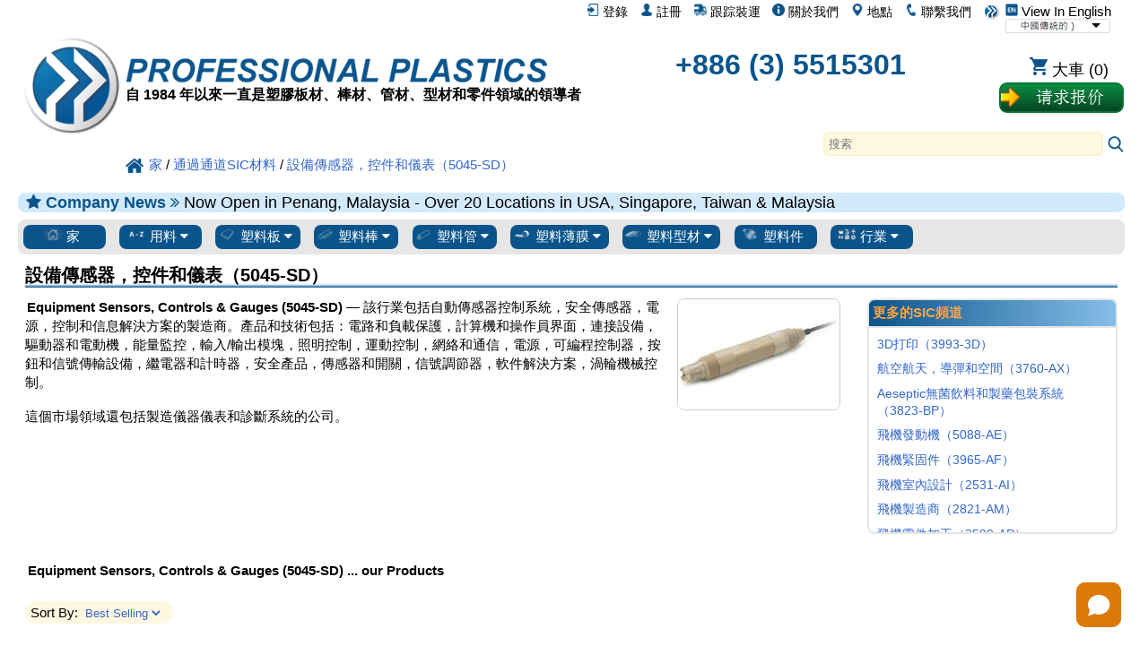

--- FILE ---
content_type: text/html; charset=UTF-8
request_url: https://www.professionalplastics.com/tw/Equipment-Sensors-and-Controls.html
body_size: 28365
content:
<!DOCTYPE html>
<html xmlns="http://www.w3.org/1999/xhtml" lang="zh-hant-x-mtfrom-en" >

<head>
	<meta http-equiv="content-type" content="text/html; charset=UTF-8">
	<title>設備傳感器，控件和儀表（5045-SD）-使用的塑料</title>
	<meta name="DESCRIPTION" CONTENT="設備傳感器，控制和量規（5045-SD）塑料，用於製造自動傳感器控制系統，安全傳感器，電源，控制和信息解決方案。">
<meta name="KEYWORDS" CONTENT="設備傳感器，控件，儀表，塑料，製造商">
<meta name="og:type" content="website">
<meta name="og:title" content="設備傳感器，控件和儀表（5045-SD）-使用的塑料">
<meta name="og:description" content="設備傳感器，控制和量規（5045-SD）塑料，用於製造自動傳感器控制系統，安全傳感器，電源，控制和信息解決方案。">
<meta name="og:site_name" content="Professional Plastics">
<meta name="twitter:card" content="summary">
<meta name="twitter:site" content="@Pro_Plastics">
<meta name="twitter:image" content="https://www.professionalplastics.com/professionalplastics/content/templates/main/main/pp_logo-300x300.png">
<meta name="twitter:title" content="設備傳感器，控件和儀表（5045-SD）-使用的塑料">
<meta name="twitter:description" content="設備傳感器，控制和量規（5045-SD）塑料，用於製造自動傳感器控制系統，安全傳感器，電源，控制和信息解決方案。">
<meta name="msapplication-config" content="none">
<meta name="og:image" content="https://www.professionalplastics.com/professionalplastics/content/channel-sic-5045-sd-full.jpg">
<meta itemprop="image" content="https://www.professionalplastics.com/professionalplastics/content/channel-sic-5045-sd-full.jpg">

	<link rel="canonical" href="https://www.professionalplastics.com/tw/Equipment-Sensors-and-Controls.html" />
<meta name="og:url" content="https://www.professionalplastics.com/tw/Equipment-Sensors-and-Controls.html">
	<link rel="alternate machine-translated-from" hreflang="en" href="https://www.professionalplastics.com/Equipment-Sensors-and-Controls">
	
	
	<meta name="msapplication-config" content="none">
	

	<meta name="viewport" content="width=device-width, initial-scale=1.0">
	<link rel="stylesheet" type="text/css" href="/professionalplastics/content/templates/main/main/pp-s0_common.css?no_cache=1768324796"  /> <!-- for all designs  -->

	<link rel="stylesheet" type="text/css" href="/professionalplastics/content/templates/main/main/font-awesome/css/font-awesome.min.css?no_cache=1768324796"  /> 

	<script> var max_search_autocomplete = "/professionalplastics/auto.complete.list.01.txt"; </script>
	<script type="text/javascript" language="javascript" src="/professionalplastics/content/templates/main/main/jquery-1.7.2.min.js?no_cache=1768324796"></script>
	<script type="text/javascript" language="javascript" src="/professionalplastics/content/templates/main/main/extras.js?no_cache=1768324796"></script>
	<script type='text/javascript' language="javascript" src='https://platform-api.sharethis.com/js/sharethis.js#property=6477c5cc76cd270019936a48&product=inline-follow-buttons' async='async'></script>
</head>

<body>

	<div id="" class="" style="float:right;">
		<a class="language_view_en blandlink" href="/Equipment-Sensors-and-Controls?XLT_TO=en"><img src="/professionalplastics/content/templates/main/main/icon_langen_4.png" width="14" height="14" border="0" alt="View In English" title="View In English"> View In English</a>
<select id="xltselect" aria-label="Choose Language">
<option value="/Equipment-Sensors-and-Controls?XLT_TO=en" data-imagesrc="/professionalplastics/content/templates/main/main/language_icon4_en.png" data-description=""  aria-label="English" data-height="14" data-width="75" data-alt="English" data-title="English"></option>
<option value="/cn/Equipment-Sensors-and-Controls.html" data-imagesrc="/professionalplastics/content/templates/main/main/language_icon4_cn.png" data-description=""  aria-label="Chinese (Simplified)" data-height="14" data-width="75" data-alt="Chinese (Simplified)" data-title="Chinese (Simplified)"></option>
<option value="/tw/Equipment-Sensors-and-Controls.html" data-imagesrc="/professionalplastics/content/templates/main/main/language_icon4_tw.png" data-description="" selected="selected" aria-label="Chinese (Traditional)" data-height="14" data-width="75" data-alt="Chinese (Traditional)" data-title="Chinese (Traditional)"></option>
<option value="/fr/Equipment-Sensors-and-Controls.html" data-imagesrc="/professionalplastics/content/templates/main/main/language_icon4_fr.png" data-description=""  aria-label="French" data-height="14" data-width="75" data-alt="French" data-title="French"></option>
<option value="/de/Equipment-Sensors-and-Controls.html" data-imagesrc="/professionalplastics/content/templates/main/main/language_icon4_de.png" data-description=""  aria-label="German" data-height="14" data-width="75" data-alt="German" data-title="German"></option>
<option value="/it/Equipment-Sensors-and-Controls.html" data-imagesrc="/professionalplastics/content/templates/main/main/language_icon4_it.png" data-description=""  aria-label="Italian" data-height="14" data-width="75" data-alt="Italian" data-title="Italian"></option>
<option value="/jp/Equipment-Sensors-and-Controls.html" data-imagesrc="/professionalplastics/content/templates/main/main/language_icon4_jp.png" data-description=""  aria-label="Japanese" data-height="14" data-width="75" data-alt="Japanese" data-title="Japanese"></option>
<option value="/kr/Equipment-Sensors-and-Controls.html" data-imagesrc="/professionalplastics/content/templates/main/main/language_icon4_kr.png" data-description=""  aria-label="Korean" data-height="14" data-width="75" data-alt="Korean" data-title="Korean"></option>
<option value="/pt/Equipment-Sensors-and-Controls.html" data-imagesrc="/professionalplastics/content/templates/main/main/language_icon4_pt.png" data-description=""  aria-label="Portuguese" data-height="14" data-width="75" data-alt="Portuguese" data-title="Portuguese"></option>
<option value="/es/Equipment-Sensors-and-Controls.html" data-imagesrc="/professionalplastics/content/templates/main/main/language_icon4_es.png" data-description=""  aria-label="Spanish" data-height="14" data-width="75" data-alt="Spanish" data-title="Spanish"></option>
<option value="/nl/Equipment-Sensors-and-Controls.html" data-imagesrc="/professionalplastics/content/templates/main/main/language_icon4_nl.png" data-description=""  aria-label="Dutch" data-height="14" data-width="75" data-alt="Dutch" data-title="Dutch"></option>
<option value="/hi/Equipment-Sensors-and-Controls.html" data-imagesrc="/professionalplastics/content/templates/main/main/language_icon4_hi.png" data-description=""  aria-label="Hindi" data-height="14" data-width="75" data-alt="Hindi" data-title="Hindi"></option>
<option value="/ar/Equipment-Sensors-and-Controls.html" data-imagesrc="/professionalplastics/content/templates/main/main/language_icon4_ar.png" data-description=""  aria-label="Arabic" data-height="14" data-width="75" data-alt="Arabic" data-title="Arabic"></option>
<option value="/ms/Equipment-Sensors-and-Controls.html" data-imagesrc="/professionalplastics/content/templates/main/main/language_icon4_ms.png" data-description=""  aria-label="Malay" data-height="14" data-width="75" data-alt="Malay" data-title="Malay"></option>
<option value="/th/Equipment-Sensors-and-Controls.html" data-imagesrc="/professionalplastics/content/templates/main/main/language_icon4_th.png" data-description=""  aria-label="Thai" data-height="14" data-width="75" data-alt="Thai" data-title="Thai"></option>
<option value="/vi/Equipment-Sensors-and-Controls.html" data-imagesrc="/professionalplastics/content/templates/main/main/language_icon4_vi.png" data-description=""  aria-label="Vietnamese" data-height="14" data-width="75" data-alt="Vietnamese" data-title="Vietnamese"></option>
</select>
<script> var displayingIndex=2; $('#xltselect').ddslick({ width:115, imagePosition:'right', onSelected: function(data){ if (data.selectedIndex != displayingIndex) { displayingIndex = data.selectedIndex; location.href=data.selectedData.value; } } }); </script>

	</div>

	<div id="myTopnav" class="topnav">
		<a href="/tw"><img src="/professionalplastics/content/templates/main/main/pp_logo-018x018.png" width="18" height="18" border="0" alt="塑料供應商，塑料板材，塑料棒，塑料管，有機玻璃，店" title="專業塑料。塑料板材，塑料棒，塑料管"></a>
		<a href="/tw/contact.html" class="blandlink"><img src="/professionalplastics/content/templates/main/main/icon_contact_1.png" width="14" height="14" border="0" alt="聯繫我們" title="聯繫我們"> 聯繫我們</a>
		<a href="/tw/contact.html" class="blandlink"><img src="/professionalplastics/content/templates/main/main/icon_location_1.png" width="14" height="14" border="0" alt="地點" title="地點"> 地點</a>
		<a href="/tw/AboutUs.html" class="blandlink"><img src="/professionalplastics/content/templates/main/main/icon_about_1.png" width="14" height="14" border="0" alt="關於我們" title="關於我們"> 關於我們</a>
		<a href="/tw/Track-Shipment.html" class="blandlink"><img src="/professionalplastics/content/templates/main/main/icon_track_1.png" width="14" height="14" border="0" alt="跟踪裝運" title="跟踪裝運"> 跟踪裝運</a>
		
		<a href="/tw/Register.html" class="blandlink"      rel="nofollow"><img src="/professionalplastics/content/templates/main/main/icon_account_1.png" width="14" height="14" border="0" alt="註冊" title="註冊"> 註冊</a>
		<a href="/tw/Login.html" class="blandlink"         rel="nofollow" id="loginlink"><img src="/professionalplastics/content/templates/main/main/icon_login_1.png" width="14" height="14" border="0" alt="登錄" title="登錄"> 登錄</a>
		
		

		<a href="javascript:void(0);" class="icon" onclick="myTopnav_responsive_toggle()" alt="選單" title="選單">
			<i class="fa fa-bars isppblue"></i>
		</a>
	</div>

	<div style="clear:both;">
	</div>

	<div id="wrapper">

		<div id="middlebar">

			<div id="header_v1" style="min-height:160px;margin-bottom:16px;" itemscope itemtype="https://schema.org/Organization">
				<meta itemprop="name"           content="Professional Plastics, Inc">
				<meta itemprop="brand"          content="Professional Plastics">
				<link itemprop="url"            content="https://www.professionalplastics.com/">
				<meta itemprop="logo"           content="https://www.professionalplastics.com/professionalplastics/content/templates/main/main/pp_logo-300x300.png">
				<meta itemprop="image"          content="https://www.professionalplastics.com/professionalplastics/content/Professional-Plastics-Leader-in-Plastic-Sheets-Rods-Tubing-Profiles-and-Components.jpg">
				<meta itemprop="foundingDate"   content="1984">
				<link itemprop="sameAs"         content="https://www.facebook.com/ProfessionalPlastics/">
				<link itemprop="sameAs"         content="https://www.youtube.com/user/plasticsupplier">
				<link itemprop="sameAs"         content="https://plus.google.com/+Professionalplastics">
				<link itemprop="sameAs"         content="https://twitter.com/Pro_Plastics">
				<link itemprop="sameAs"         content="https://www.linkedin.com/company/professional-plastics">
				<link itemprop="sameAs"         content="https://www.instagram.com/professionalplastics/">
				<span itemprop='contactPoint' itemscope itemtype='http://schema.org/ContactPoint'>
					<meta itemprop='contactType'	content='sales'>
					<meta itemprop='telephone'	content='++886 (3) 5515301'>
					<meta itemprop='contactOption'	content='TollFree'>
				</span>
				<span itemprop='contactPoint' itemscope itemtype='http://schema.org/ContactPoint'>
					<meta itemprop='contactType'	content='customer service'>
					<meta itemprop='telephone'	content='++886 (3) 5515301'>
					<meta itemprop='contactOption'	content='TollFree'>
				</span>
				<span itemprop='address' itemscope itemtype='http://schema.org/PostalAddress'>
					<meta itemprop='streetAddress'		content='1810 E. Valencia Dr. '>
					<meta itemprop='addressLocality'	content='Fullerton'>
					<meta itemprop='addressRegion'		content='CA'>
					<meta itemprop='addressCountry'		content='US'>
					<meta itemprop='postalCode'		content='92831'>
				</span>

				<div style="width:100%;height:24px;">
					<div id="logostopleft">
						<a href="/tw"><img src="/professionalplastics/content/templates/main/main/pp_logo-300x300.png" id="thepplogo" border="0" alt="塑料供應商，塑料板材，塑料棒，塑料管，有機玻璃，店" title="專業塑料。塑料板材，塑料棒，塑料管"></a>
					</div>
					&nbsp;
				</div>

				<div style="width:100%;float:left;word-spacing: -1;">
					<ul class="list_horizontal_even" style="" id="header_cmpy">
						<li>
							<a href="/tw" aria-label="歡迎來到專業塑料">
								<div id="ppname" class="ppname" title="專業塑料銷售塑料板材，塑料棒，塑料管材和塑料薄膜和材料的任何行業" >
								</div>
							</a>
							
							<div id="pptagline" class="isblack isbold isdown02 pptagline pptagline_tw" itemprop="description">
									自 1984 年以來一直是塑膠板材、棒材、管材、型材和零件領域的領導者
							</div>
							
							
						</li>
						<li>
							<div id="ppphone" class="ppphone isppblue isbold" itemprop="telephone" >
								<a href="tel:+886 (3) 5515301" rel="nofollow">+886 (3) 5515301</a>
							</div>
						</li>
						<li>
							<div class="cartbttnbox">
								<a href="/tw/Shopping-Cart.html" class="blandlink" rel="nofollow"><img src="/professionalplastics/content/templates/main/main/icon_cart_1.png" width="20" height="20" border="0" alt="購物車" title="購物車"><span class='cartempty' id="cartcount" data-count="0"> 大車 (0)</span></a>
							</div>
							<div class="rfqbttnbox">
								<a href="/tw/standardrequestaquote.html"><img src="/professionalplastics/content/templates/main/main/bttn_requestaquote2_tw.png" width="140" height="36" border="0" alt="詢價" title="詢價" class="rfqbttn"></a>
							</div>
						</li>
					</ul>
				</div>

				<div style="width:100%;float:left;">
					<div class="search" style="float:right;">
						<div id="autocomplete_container_topnav" class="autocomplete_container"></div>
						<form method=post action="https://www.professionalplastics.com/cgi-bin/pp.pl" name=search_terms id=search_terms>
							<input type=text   name=terms   id="terms_topnav" size="80"  onfocus="this.placeholder = ''" onkeyup="autoCompleteObj.search(this.value,'topnav');" autocomplete="off" placeholder="搜索" aria-label="Search" >
							<input type=hidden name=pgm     value=co_search>
							<input type=hidden name=func    value=process>
							<input type=hidden name=sesent  value=0,0>
							<input type=hidden name=strfnbr value="3">
							<input type=hidden name=type    value="1">
							<a href="javascript:document.getElementById('search_terms').dispatchEvent(new Event('submit'));document.getElementById('search_terms').submit();"><img src="/professionalplastics/content/templates/main/main/icon_search_1.png" height="20" width="20" border="0" alt="搜索" title="搜索"></a>
						</form>
					</div>
				</div>

				<div style="width:100%;float:left;">
					<ul class="list_horizontal_even" style="" id="header_bcmb">
						<li>
							<span class="breadcrumb" itemscope itemtype="https://schema.org/BreadcrumbList">
								<span itemscope itemtype="http://schema.org/ListItem" itemprop="itemListElement"><a itemprop="item" href="/tw"><img src="/professionalplastics/content/templates/main/main/icon_home_1.png" height="20" width="20" border="0" alt="專業塑膠首頁" title="專業塑膠首頁"><span itemprop="name">家</span></a><meta itemprop="position" content="1" /></span>
 / <span itemscope itemtype="http://schema.org/ListItem" itemprop="itemListElement"><a itemprop="item" href="/tw/Plastics-by-Channel-SIC.html"><span itemprop="name">通過通道SIC材料</span></a><meta itemprop="position" content="2" /></span>
 / <span itemscope itemtype="http://schema.org/ListItem" itemprop="itemListElement"><a itemprop="item" href="/tw/Equipment-Sensors-and-Controls.html"><span itemprop="name">設備傳感器，控件和儀表（5045-SD）</span></a><meta itemprop="position" content="3" /></span>
							</span>
						</li>
					</ul>
				</div>

			</div>

			
			<div id="announcment" class="announcment_info"><i class='fa fa-star isppblue' aria-hidden='true'></i> <span class='isbold isppblue'>Company News <i class="fa fa-angle-double-right" aria-hidden="true"></i> </span> Now Open in Penang, Malaysia - Over 20 Locations in USA, Singapore, Taiwan & Malaysia</div>
			

			




			<div id="buttonrow" class="isroundedge824c1 isshaded">

				<div class="dropdown">
					<a href="/tw">
						<button class="dropbtn-nocontent dropbtn-nocontentflex">
							<img src="/professionalplastics/content/templates/main/main/prtype_home.png" border="0" alt="所有塑料" title="所有塑料" >
							家
						</button>
					</a>
				</div>

				<div class="dropdown">
					<button class="dropbtn dropbtnflex">
						<img src="/professionalplastics/content/templates/main/main/prtype_materials_1.jpg" border="0" alt="塑膠原料" title="塑膠原料" >
						用料
						<i class="fa fa-caret-down"></i>
					</button>
					<div class="dropdown-content">
						<div id="" class="isroundedge824c1top isbold isshadedgrey_gg" style="margin:0.5em 0.4em 0 0.4em;">
							熱門材料鏈接
						</div> 
						<div id="" class="isroundedge824c1btm" style="background-color:#ffffff;margin: 0 0.4em 0.4em 0.4em;">
							<ul class="list_multicolNx150">
								<a href="/tw/PLEXIGLASS-ACRYLICSHEET-EXTRUDED.html" title='Plexiglass Sheet - up to 1&quot; thick'>有機玻璃板</a><br>
								<a href="/tw/PEEK_SHEET-ROD-BAR.html" title='PEEK_SHEET-ROD-BAR'>PEEK 片材和棒材</a><br>
								<a href="/tw/PLEXIGLASS-ACRYLICSHEET-CAST.html" title='Plexiglass Sheet - over 1&quot; thick'>鑄造亞克力板</a><br>
								<a href="/tw/POLYCARBONATESHEET.html">聚碳酸酯板</a><br>
								<a href="/tw/HDPE_STRESSRELIEVED.html">HDPE板材</a><br>
								<a href="/tw/ACETAL-SHEET-ACETAL-RODS.html">縮醛片和棒</a><br>
								<a href="/tw/UHMWSHEETRODTUBE.html">UHMW板材和棒材</a><br>
								<a href="/tw/NYLONRODSHEETTUBE.html">尼龍板和棒</a><br>
								<a href="/tw/VESPELSP1-DUPONT.html">聚酰亞胺SP-1</a><br>
							</ul>
						</div>

						<div id="" class="isroundedge824c1top isbold isshadedgrey_gg" style="margin:1em 0.4em 0 0.4em;">
							最暢銷的材料
						</div>
						<div id="" class="isroundedge824c1btm" style="background-color:#ffffff;margin: 0 0.4em 0.4em 0.4em;">
							<ul class="list_multicolNx150">
								<a  href="/tw/ABS.html">ABS</a><br>
<a  href="/tw/Acetal-Delrin.html">縮醛/聚甲醛樹脂</a><br>
<a  href="/tw/Acrylic-Plexiglass.html">亞克力/有機玻璃</a><br>
<a  href="/tw/Acrylite.html">的Acrylite®</a><br>
<a  href="/tw/Adhesives.html">粘合劑</a><br>
<a  href="/tw/Anti-Ballistics.html">反彈道</a><br>
<a  href="/tw/Boltaron.html">Boltaron®</a><br>
<a  href="/tw/Ceramics.html">陶瓷</a><br>
<a  href="/tw/Cleaners-Polish.html">清潔劑/波蘭</a><br>
<a  href="/tw/Composites.html">複合材料</a><br>
<a  href="/tw/Conduit-Spacers.html">導管墊片</a><br>
<a  href="/tw/Covid-19-Protection.html">Covid 19保護</a><br>
<a  href="/tw/ECTFE-Halar.html">ECTFE /Halar®</a><br>
<a  href="/tw/ESd-Materials.html">防靜電材料</a><br>
<a  href="/tw/ETFE-Tefzel.html">ETFE /的Tefzel®</a><br>
<a  href="/tw/Fabrication-Parts.html">零件製造</a><br>
<a  href="/tw/Face-Shields-Masks-PPE.html">面罩和口罩</a><br>
<a  href="/tw/FDA-Materials.html">FDA材料</a><br>
<a  href="/tw/Fiberglass.html">玻璃纖維</a><br>
<a  href="/tw/Flex-Tubing.html">柔性管和軟管</a><br>
<a  href="/tw/Fluorosint.html">Fluorosint®</a><br>
<a  href="/tw/FM-4910.html">FM-4910</a><br>
<a  href="/tw/Foam-Products.html">泡沫製品</a><br>
<a  href="/tw/FR-Materials.html">FR材料</a><br>
<a  href="/tw/G-10--FR4.html">G-10 / FR4</a><br>
<a  href="/tw/GPO-Glass-Polyester.html">GPO玻璃聚酯</a><br>
<a  href="/tw/Graphic-Film.html">圖文電影</a><br>
<a  href="/tw/HDPE.html">HDPE</a><br>
<a  href="/tw/High-Temp-Materials.html">高溫matlab版的</a><br>
<a  href="/tw/Honeycomb.html">蜂窩</a><br>
<a  href="/tw/Insulation-Sleeving.html">絕緣套管</a><br>
<a  href="/tw/Kapton.html">的Kapton®電影</a><br>
<a  href="/tw/Ketron.html">Ketron®</a><br>
<a  href="/tw/Kydex.html">KYDEX®</a><br>
<a  href="/tw/LDPE.html">LDPE</a><br>
<a  href="/tw/Lighting.html">照明產品</a><br>
<a  href="/tw/Lucite-Acrylic.html">Lucite®表</a><br>
<a  href="/tw/Macor-Ceramics.html">Macor®陶瓷</a><br>
<a  href="/tw/Makrofol.html">Makrofol®PC Film</a><br>
<a  href="/tw/Makrolon.html">Makrolon®PC Sht</a><br>
<a  href="/tw/Marine-Board.html">海事局</a><br>
<a  href="/tw/Medical-Products.html">醫療產品</a><br>
<a  href="/tw/Meldin.html">Meldin®</a><br>
<a  href="/tw/Metals-Alloys.html">金屬/合金</a><br>
<a  href="/tw/Mirrors.html">鏡子</a><br>
<a  href="/tw/Modeling-Board.html">造型板</a><br>
<a  href="/tw/Nylon.html">Nylon®</a><br>
<a  href="/tw/PCTFE-Kel-F.html">PCTFE /凱爾 - F®</a><br>
<a  href="/tw/PEEK.html">窺視</a><br>
<a  href="/tw/PET-Film.html">PET薄膜</a><br>
<a  href="/tw/PETG.html">PETG</a><br>
<a  href="/tw/PET-P-Ertalyte.html">PET-P /Ertalyte®</a><br>
<a  href="/tw/PFA-and-FEP.html">PFA和FEP</a><br>
<a  href="/tw/Phenolics.html">酚醛樹脂</a><br>
<a  href="/tw/Pipe-and-Fittings.html">管道及配件</a><br>
<a  href="/tw/Polycarbonate.html">聚碳酸酯</a><br>
<a  href="/tw/Polyimides.html">聚酰亞胺</a><br>
<a  href="/tw/Polypropylene.html">聚丙烯</a><br>
<a  href="/tw/PPS-Techtron.html">PPS /Techtron®</a><br>
<a  href="/tw/PTFE-Teflon.html">PTFE</a><br>
<a  href="/tw/PVC-and-CPVC.html">PVC和CPVC</a><br>
<a  href="/tw/PVDF-Kynar.html">PVDF /的Kynar</a><br>
<a  href="/tw/Radel.html">Radel®PPSU</a><br>
<a  href="/tw/Resins-Pellets.html">樹脂/顆粒</a><br>
<a  href="/tw/Royalite.html">Royalite®</a><br>
<a  href="/tw/Rubber-Products.html">橡膠製品</a><br>
<a  href="/tw/Semitron.html">Semitron®ESD</a><br>
<a  href="/tw/Signage.html">標牌</a><br>
<a  href="/tw/Takiron.html">Takiron®</a><br>
<a  href="/tw/Tapes.html">帶</a><br>
<a  href="/tw/Thermoforming.html">熱</a><br>
<a  href="/tw/Tivar-UHMW.html">Tivar®</a><br>
<a  href="/tw/Tools-and-Accessories.html">工具和配件</a><br>
<a  href="/tw/Torlon-PAI.html">Torlon®</a><br>
<a  href="/tw/Turcite.html">Turcite®</a><br>
<a  href="/tw/Tygon.html">Tygon®管材</a><br>
<a  href="/tw/UHMW.html">超高分子量</a><br>
<a  href="/tw/Ultem.html">ULTEM™</a><br>
<a  href="/tw/Urethane.html">氨基甲酸乙酯</a><br>
<a  href="/tw/Vespel.html">的Vespel®</a><br>
<a  href="/tw/School-Virus-Protection-shields-ppe.html">病毒屏障和盾牌</a><br>
<a  href="/tw/Welding-Rods.html">焊條</a><br>

							</ul>
						</div>

						<div id="" class="isroundedge824c1top isbold isshadedgrey_gg" style="margin:1em 0.4em 0 0.4em;">
							材料解決方案
						</div>
						<div id="" class="isroundedge824c1btm" style="background-color:#ffffff;margin: 0 0.4em 0.4em 0.4em;">
							<ul class="list_multicolNx150">
								<a href="/tw/Fabrication-Parts.html">零件製造</a><br>
								<a href="/tw/Metals-Alloys.html">金屬/合金</a><br>
								<a href="/tw/LaminatesComposites.html">層壓板/複合材料</a><br>
								<a href="/tw/Ceramics.html">陶瓷</a><br>
								<a href="/tw/Plastics-by-Channel-SIC.html">行業解決方案</a><br>
								<a href="/tw/PlasticMaterialsByApplication.html">應用解決方案</a><br>
								<a href="/tw/PlasticMaterialsbyProperties.html">技術規格</a><br>
								<a href="/tw/RegulatoryAgencyApprovalsbyMaterial.html">機構認證</a><br>
								<a href="/tw/Featured-Manufacturer.html">生產廠家</a><br>
							</ul>
						</div>

					</div>
				</div>

				<div class="dropdown">
					<button class="dropbtn dropbtnflex">
						<img src="/professionalplastics/content/templates/main/main/prtype_sheets.jpg" border="0" alt="塑料板材" title="塑料板材" >
						塑料板
						<i class="fa fa-caret-down"></i>
					</button>
					<div class="dropdown-content">
						<div id="" class="isroundedge824c1top isbold isshadedgrey_gg" style="margin:0.5em 0.4em 0 0.4em;">
							<a href="/tw/PLASTIC-SHEETS.html" class="isbold">所有表格</a>
						</div>
						<div id="" class="isroundedge824c1btm" style="background-color:#ffffff;margin: 0 0.4em 0.4em 0.4em;">
							<ul class="list_multicolNx150">
								<a  href="/tw/ABS.html?fct1=118">ABS</a><br>
<a  href="/tw/Acetal-Delrin.html?fct1=118">縮醛/聚甲醛樹脂</a><br>
<a  href="/tw/Acrylic-Plexiglass.html?fct1=118">亞克力/有機玻璃</a><br>
<a  href="/tw/Acrylite.html?fct1=118">的Acrylite®</a><br>
<a  href="/tw/Anti-Ballistics.html?fct1=118">反彈道</a><br>
<a  href="/tw/Boltaron.html?fct1=118">Boltaron®</a><br>
<a  href="/tw/Ceramics.html?fct1=118">陶瓷</a><br>
<a  href="/tw/Composites.html?fct1=118">複合材料</a><br>
<a  href="/tw/Covid-19-Protection.html?fct1=118">Covid 19保護</a><br>
<a  href="/tw/ECTFE-Halar.html?fct1=118">ECTFE /Halar®</a><br>
<a  href="/tw/ESd-Materials.html?fct1=118">防靜電材料</a><br>
<a  href="/tw/ETFE-Tefzel.html?fct1=118">ETFE /的Tefzel®</a><br>
<a  href="/tw/Fabrication-Parts.html?fct1=118">零件製造</a><br>
<a  href="/tw/FDA-Materials.html?fct1=118">FDA材料</a><br>
<a  href="/tw/Fiberglass.html?fct1=118">玻璃纖維</a><br>
<a  href="/tw/Fluorosint.html?fct1=118">Fluorosint®</a><br>
<a  href="/tw/FM-4910.html?fct1=118">FM-4910</a><br>
<a  href="/tw/Foam-Products.html?fct1=118">泡沫製品</a><br>
<a  href="/tw/FR-Materials.html?fct1=118">FR材料</a><br>
<a  href="/tw/G-10--FR4.html?fct1=118">G-10 / FR4</a><br>
<a  href="/tw/GPO-Glass-Polyester.html?fct1=118">GPO玻璃聚酯</a><br>
<a  href="/tw/Graphic-Film.html?fct1=118">圖文電影</a><br>
<a  href="/tw/HDPE.html?fct1=118">HDPE</a><br>
<a  href="/tw/High-Temp-Materials.html?fct1=118">高溫matlab版的</a><br>
<a  href="/tw/Honeycomb.html?fct1=118">蜂窩</a><br>
<a  href="/tw/Insulation-Sleeving.html?fct1=118">絕緣套管</a><br>
<a  href="/tw/Kapton.html?fct1=118">的Kapton®電影</a><br>
<a  href="/tw/Ketron.html?fct1=118">Ketron®</a><br>
<a  href="/tw/Kydex.html?fct1=118">KYDEX®</a><br>
<a  href="/tw/LDPE.html?fct1=118">LDPE</a><br>
<a  href="/tw/Lighting.html?fct1=118">照明產品</a><br>
<a  href="/tw/Lucite-Acrylic.html?fct1=118">Lucite®表</a><br>
<a  href="/tw/Macor-Ceramics.html?fct1=118">Macor®陶瓷</a><br>
<a  href="/tw/Makrofol.html?fct1=118">Makrofol®PC Film</a><br>
<a  href="/tw/Makrolon.html?fct1=118">Makrolon®PC Sht</a><br>
<a  href="/tw/Marine-Board.html?fct1=118">海事局</a><br>
<a  href="/tw/Medical-Products.html?fct1=118">醫療產品</a><br>
<a  href="/tw/Meldin.html?fct1=118">Meldin®</a><br>
<a  href="/tw/Metals-Alloys.html?fct1=118">金屬/合金</a><br>
<a  href="/tw/Mirrors.html?fct1=118">鏡子</a><br>
<a  href="/tw/Modeling-Board.html?fct1=118">造型板</a><br>
<a  href="/tw/Nylon.html?fct1=118">Nylon®</a><br>
<a  href="/tw/PCTFE-Kel-F.html?fct1=118">PCTFE /凱爾 - F®</a><br>
<a  href="/tw/PEEK.html?fct1=118">窺視</a><br>
<a  href="/tw/PET-Film.html?fct1=118">PET薄膜</a><br>
<a  href="/tw/PETG.html?fct1=118">PETG</a><br>
<a  href="/tw/PET-P-Ertalyte.html?fct1=118">PET-P /Ertalyte®</a><br>
<a  href="/tw/PFA-and-FEP.html?fct1=118">PFA和FEP</a><br>
<a  href="/tw/Phenolics.html?fct1=118">酚醛樹脂</a><br>
<a  href="/tw/Pipe-and-Fittings.html?fct1=118">管道及配件</a><br>
<a  href="/tw/Polycarbonate.html?fct1=118">聚碳酸酯</a><br>
<a  href="/tw/Polyimides.html?fct1=118">聚酰亞胺</a><br>
<a  href="/tw/Polypropylene.html?fct1=118">聚丙烯</a><br>
<a  href="/tw/PPS-Techtron.html?fct1=118">PPS /Techtron®</a><br>
<a  href="/tw/PTFE-Teflon.html?fct1=118">PTFE</a><br>
<a  href="/tw/PVC-and-CPVC.html?fct1=118">PVC和CPVC</a><br>
<a  href="/tw/PVDF-Kynar.html?fct1=118">PVDF /的Kynar</a><br>
<a  href="/tw/Radel.html?fct1=118">Radel®PPSU</a><br>
<a  href="/tw/Royalite.html?fct1=118">Royalite®</a><br>
<a  href="/tw/Rubber-Products.html?fct1=118">橡膠製品</a><br>
<a  href="/tw/Semitron.html?fct1=118">Semitron®ESD</a><br>
<a  href="/tw/Signage.html?fct1=118">標牌</a><br>
<a  href="/tw/Takiron.html?fct1=118">Takiron®</a><br>
<a  href="/tw/Tapes.html?fct1=118">帶</a><br>
<a  href="/tw/Thermoforming.html?fct1=118">熱</a><br>
<a  href="/tw/Tivar-UHMW.html?fct1=118">Tivar®</a><br>
<a  href="/tw/Tools-and-Accessories.html?fct1=118">工具和配件</a><br>
<a  href="/tw/Torlon-PAI.html?fct1=118">Torlon®</a><br>
<a  href="/tw/Turcite.html?fct1=118">Turcite®</a><br>
<a  href="/tw/UHMW.html?fct1=118">超高分子量</a><br>
<a  href="/tw/Ultem.html?fct1=118">ULTEM™</a><br>
<a  href="/tw/Urethane.html?fct1=118">氨基甲酸乙酯</a><br>
<a  href="/tw/Vespel.html?fct1=118">的Vespel®</a><br>
<a  href="/tw/School-Virus-Protection-shields-ppe.html?fct1=118">病毒屏障和盾牌</a><br>

							</ul>
						</div>
					</div>
				</div>

				<div class="dropdown">
					<button class="dropbtn dropbtnflex">
						<img src="/professionalplastics/content/templates/main/main/prtype_rods.jpg" border="0" alt="塑料棒" title="塑料棒" >
						塑料棒
						<i class="fa fa-caret-down"></i>
					</button>
					<div class="dropdown-content">
						<div id="" class="isroundedge824c1top isbold isshadedgrey_gg" style="margin:0.5em 0.4em 0 0.4em;">
							<a href="/tw/PLASTIC-RODS.html" class="isbold">所有標尺</a>
						</div>
						<div id="" class="isroundedge824c1btm" style="background-color:#ffffff;margin: 0 0.4em 0.4em 0.4em;">
							<ul class="list_multicolNx150">
								<a  href="/tw/ABS.html?fct1=119">ABS</a><br>
<a  href="/tw/Acetal-Delrin.html?fct1=119">縮醛/聚甲醛樹脂</a><br>
<a  href="/tw/Acrylic-Plexiglass.html?fct1=119">亞克力/有機玻璃</a><br>
<a  href="/tw/Ceramics.html?fct1=119">陶瓷</a><br>
<a  href="/tw/Composites.html?fct1=119">複合材料</a><br>
<a  href="/tw/ECTFE-Halar.html?fct1=119">ECTFE /Halar®</a><br>
<a  href="/tw/ESd-Materials.html?fct1=119">防靜電材料</a><br>
<a  href="/tw/ETFE-Tefzel.html?fct1=119">ETFE /的Tefzel®</a><br>
<a  href="/tw/FDA-Materials.html?fct1=119">FDA材料</a><br>
<a  href="/tw/Fiberglass.html?fct1=119">玻璃纖維</a><br>
<a  href="/tw/Fluorosint.html?fct1=119">Fluorosint®</a><br>
<a  href="/tw/FM-4910.html?fct1=119">FM-4910</a><br>
<a  href="/tw/FR-Materials.html?fct1=119">FR材料</a><br>
<a  href="/tw/G-10--FR4.html?fct1=119">G-10 / FR4</a><br>
<a  href="/tw/HDPE.html?fct1=119">HDPE</a><br>
<a  href="/tw/High-Temp-Materials.html?fct1=119">高溫matlab版的</a><br>
<a  href="/tw/Ketron.html?fct1=119">Ketron®</a><br>
<a  href="/tw/LDPE.html?fct1=119">LDPE</a><br>
<a  href="/tw/Macor-Ceramics.html?fct1=119">Macor®陶瓷</a><br>
<a  href="/tw/Medical-Products.html?fct1=119">醫療產品</a><br>
<a  href="/tw/Meldin.html?fct1=119">Meldin®</a><br>
<a  href="/tw/Metals-Alloys.html?fct1=119">金屬/合金</a><br>
<a  href="/tw/Nylon.html?fct1=119">Nylon®</a><br>
<a  href="/tw/PCTFE-Kel-F.html?fct1=119">PCTFE /凱爾 - F®</a><br>
<a  href="/tw/PEEK.html?fct1=119">窺視</a><br>
<a  href="/tw/PET-P-Ertalyte.html?fct1=119">PET-P /Ertalyte®</a><br>
<a  href="/tw/PFA-and-FEP.html?fct1=119">PFA和FEP</a><br>
<a  href="/tw/Phenolics.html?fct1=119">酚醛樹脂</a><br>
<a  href="/tw/Polycarbonate.html?fct1=119">聚碳酸酯</a><br>
<a  href="/tw/Polyimides.html?fct1=119">聚酰亞胺</a><br>
<a  href="/tw/Polypropylene.html?fct1=119">聚丙烯</a><br>
<a  href="/tw/PPS-Techtron.html?fct1=119">PPS /Techtron®</a><br>
<a  href="/tw/PTFE-Teflon.html?fct1=119">PTFE</a><br>
<a  href="/tw/PVC-and-CPVC.html?fct1=119">PVC和CPVC</a><br>
<a  href="/tw/PVDF-Kynar.html?fct1=119">PVDF /的Kynar</a><br>
<a  href="/tw/Radel.html?fct1=119">Radel®PPSU</a><br>
<a  href="/tw/Rubber-Products.html?fct1=119">橡膠製品</a><br>
<a  href="/tw/Semitron.html?fct1=119">Semitron®ESD</a><br>
<a  href="/tw/Tivar-UHMW.html?fct1=119">Tivar®</a><br>
<a  href="/tw/Tools-and-Accessories.html?fct1=119">工具和配件</a><br>
<a  href="/tw/Torlon-PAI.html?fct1=119">Torlon®</a><br>
<a  href="/tw/Turcite.html?fct1=119">Turcite®</a><br>
<a  href="/tw/UHMW.html?fct1=119">超高分子量</a><br>
<a  href="/tw/Ultem.html?fct1=119">ULTEM™</a><br>
<a  href="/tw/Urethane.html?fct1=119">氨基甲酸乙酯</a><br>
<a  href="/tw/Vespel.html?fct1=119">的Vespel®</a><br>
<a  href="/tw/Welding-Rods.html?fct1=119">焊條</a><br>

							</ul>
						</div>
					</div>
				</div>

				<div class="dropdown">
					<button class="dropbtn dropbtnflex">
						<img src="/professionalplastics/content/templates/main/main/prtype_tubings.jpg" border="0" alt="塑料管材" title="塑料管材" >
						塑料管
						<i class="fa fa-caret-down"></i>
					</button>
					<div class="dropdown-content">
						<div id="" class="isroundedge824c1top isbold isshadedgrey_gg" style="margin:0.5em 0.4em 0 0.4em;">
							<a href="/tw/PLASTIC-TUBING.html" class="isbold">所有的油管</a>
						</div>
						<div id="" class="isroundedge824c1btm" style="background-color:#ffffff;margin: 0 0.4em 0.4em 0.4em;">
							<ul class="list_multicolNx150">
								<a  href="/tw/ABS.html?fct1=120">ABS</a><br>
<a  href="/tw/Acetal-Delrin.html?fct1=120">縮醛/聚甲醛樹脂</a><br>
<a  href="/tw/Acrylic-Plexiglass.html?fct1=120">亞克力/有機玻璃</a><br>
<a  href="/tw/Acrylite.html?fct1=120">的Acrylite®</a><br>
<a  href="/tw/Composites.html?fct1=120">複合材料</a><br>
<a  href="/tw/Conduit-Spacers.html?fct1=120">導管墊片</a><br>
<a  href="/tw/ECTFE-Halar.html?fct1=120">ECTFE /Halar®</a><br>
<a  href="/tw/ESd-Materials.html?fct1=120">防靜電材料</a><br>
<a  href="/tw/ETFE-Tefzel.html?fct1=120">ETFE /的Tefzel®</a><br>
<a  href="/tw/FDA-Materials.html?fct1=120">FDA材料</a><br>
<a  href="/tw/Fiberglass.html?fct1=120">玻璃纖維</a><br>
<a  href="/tw/Flex-Tubing.html?fct1=120">柔性管和軟管</a><br>
<a  href="/tw/Fluorosint.html?fct1=120">Fluorosint®</a><br>
<a  href="/tw/G-10--FR4.html?fct1=120">G-10 / FR4</a><br>
<a  href="/tw/HDPE.html?fct1=120">HDPE</a><br>
<a  href="/tw/High-Temp-Materials.html?fct1=120">高溫matlab版的</a><br>
<a  href="/tw/Insulation-Sleeving.html?fct1=120">絕緣套管</a><br>
<a  href="/tw/LDPE.html?fct1=120">LDPE</a><br>
<a  href="/tw/Lighting.html?fct1=120">照明產品</a><br>
<a  href="/tw/Medical-Products.html?fct1=120">醫療產品</a><br>
<a  href="/tw/Nylon.html?fct1=120">Nylon®</a><br>
<a  href="/tw/PEEK.html?fct1=120">窺視</a><br>
<a  href="/tw/PFA-and-FEP.html?fct1=120">PFA和FEP</a><br>
<a  href="/tw/Phenolics.html?fct1=120">酚醛樹脂</a><br>
<a  href="/tw/Pipe-and-Fittings.html?fct1=120">管道及配件</a><br>
<a  href="/tw/Polycarbonate.html?fct1=120">聚碳酸酯</a><br>
<a  href="/tw/Polyimides.html?fct1=120">聚酰亞胺</a><br>
<a  href="/tw/Polypropylene.html?fct1=120">聚丙烯</a><br>
<a  href="/tw/PPS-Techtron.html?fct1=120">PPS /Techtron®</a><br>
<a  href="/tw/PTFE-Teflon.html?fct1=120">PTFE</a><br>
<a  href="/tw/PVC-and-CPVC.html?fct1=120">PVC和CPVC</a><br>
<a  href="/tw/PVDF-Kynar.html?fct1=120">PVDF /的Kynar</a><br>
<a  href="/tw/Rubber-Products.html?fct1=120">橡膠製品</a><br>
<a  href="/tw/Semitron.html?fct1=120">Semitron®ESD</a><br>
<a  href="/tw/Tapes.html?fct1=120">帶</a><br>
<a  href="/tw/Tivar-UHMW.html?fct1=120">Tivar®</a><br>
<a  href="/tw/Tygon.html?fct1=120">Tygon®管材</a><br>
<a  href="/tw/UHMW.html?fct1=120">超高分子量</a><br>
<a  href="/tw/Urethane.html?fct1=120">氨基甲酸乙酯</a><br>

							</ul>
						</div>
					</div>
				</div>

				<div class="dropdown">
					<button class="dropbtn dropbtnflex">
						<img src="/professionalplastics/content/templates/main/main/prtype_films.jpg" border="0" alt="塑料薄膜" title="塑料薄膜" >
						塑料薄膜
						<i class="fa fa-caret-down"></i>
					</button>
					<div class="dropdown-content">
						<div id="" class="isroundedge824c1top isbold isshadedgrey_gg" style="margin:0.5em 0.4em 0 0.4em;">
							<a href="/tw/PlasticFilms.html" class="isbold">ALL電影</a>
						</div>
						<div id="" class="isroundedge824c1btm" style="background-color:#ffffff;margin: 0 0.4em 0.4em 0.4em;">
							<ul class="list_multicolNx150">
								<a  href="/tw/Acetal-Delrin.html?fct1=121">縮醛/聚甲醛樹脂</a><br>
<a  href="/tw/Acrylic-Plexiglass.html?fct1=121">亞克力/有機玻璃</a><br>
<a  href="/tw/Composites.html?fct1=121">複合材料</a><br>
<a  href="/tw/Conduit-Spacers.html?fct1=121">導管墊片</a><br>
<a  href="/tw/Covid-19-Protection.html?fct1=121">Covid 19保護</a><br>
<a  href="/tw/ESd-Materials.html?fct1=121">防靜電材料</a><br>
<a  href="/tw/ETFE-Tefzel.html?fct1=121">ETFE /的Tefzel®</a><br>
<a  href="/tw/Foam-Products.html?fct1=121">泡沫製品</a><br>
<a  href="/tw/Graphic-Film.html?fct1=121">圖文電影</a><br>
<a  href="/tw/HDPE.html?fct1=121">HDPE</a><br>
<a  href="/tw/High-Temp-Materials.html?fct1=121">高溫matlab版的</a><br>
<a  href="/tw/Insulation-Sleeving.html?fct1=121">絕緣套管</a><br>
<a  href="/tw/Kapton.html?fct1=121">的Kapton®電影</a><br>
<a  href="/tw/LDPE.html?fct1=121">LDPE</a><br>
<a  href="/tw/Makrofol.html?fct1=121">Makrofol®PC Film</a><br>
<a  href="/tw/Makrolon.html?fct1=121">Makrolon®PC Sht</a><br>
<a  href="/tw/Medical-Products.html?fct1=121">醫療產品</a><br>
<a  href="/tw/PCTFE-Kel-F.html?fct1=121">PCTFE /凱爾 - F®</a><br>
<a  href="/tw/PEEK.html?fct1=121">窺視</a><br>
<a  href="/tw/PET-Film.html?fct1=121">PET薄膜</a><br>
<a  href="/tw/PFA-and-FEP.html?fct1=121">PFA和FEP</a><br>
<a  href="/tw/Polycarbonate.html?fct1=121">聚碳酸酯</a><br>
<a  href="/tw/Polyimides.html?fct1=121">聚酰亞胺</a><br>
<a  href="/tw/PPS-Techtron.html?fct1=121">PPS /Techtron®</a><br>
<a  href="/tw/PTFE-Teflon.html?fct1=121">PTFE</a><br>
<a  href="/tw/PVC-and-CPVC.html?fct1=121">PVC和CPVC</a><br>
<a  href="/tw/PVDF-Kynar.html?fct1=121">PVDF /的Kynar</a><br>
<a  href="/tw/Rubber-Products.html?fct1=121">橡膠製品</a><br>
<a  href="/tw/Signage.html?fct1=121">標牌</a><br>
<a  href="/tw/Tapes.html?fct1=121">帶</a><br>
<a  href="/tw/Thermoforming.html?fct1=121">熱</a><br>
<a  href="/tw/Tivar-UHMW.html?fct1=121">Tivar®</a><br>
<a  href="/tw/Tools-and-Accessories.html?fct1=121">工具和配件</a><br>
<a  href="/tw/Turcite.html?fct1=121">Turcite®</a><br>
<a  href="/tw/UHMW.html?fct1=121">超高分子量</a><br>
<a  href="/tw/Ultem.html?fct1=121">ULTEM™</a><br>

							</ul>
						</div>
					</div>
				</div>

				<div class="dropdown">
					<button class="dropbtn dropbtnflex">
						<img src="/professionalplastics/content/templates/main/main/prtype_profiles.jpg" border="0" alt="塑料異型材" title="塑料異型材" >
						塑料型材
						<i class="fa fa-caret-down"></i>
					</button>
					<div class="dropdown-content">
						<div id="" class="isroundedge824c1top isbold isshadedgrey_gg" style="margin:0.5em 0.4em 0 0.4em;">
							<a href="/tw/PlasticProfiles.html" class="isbold">所有檔案</a>
						</div>
						<div id="" class="isroundedge824c1btm" style="background-color:#ffffff;margin: 0 0.4em 0.4em 0.4em;">
							<ul class="list_multicolNx150">
								<a  href="/tw/Acetal-Delrin.html?fct1=122">縮醛/聚甲醛樹脂</a><br>
<a  href="/tw/Acrylic-Plexiglass.html?fct1=122">亞克力/有機玻璃</a><br>
<a  href="/tw/Composites.html?fct1=122">複合材料</a><br>
<a  href="/tw/Conduit-Spacers.html?fct1=122">導管墊片</a><br>
<a  href="/tw/Fabrication-Parts.html?fct1=122">零件製造</a><br>
<a  href="/tw/Fiberglass.html?fct1=122">玻璃纖維</a><br>
<a  href="/tw/GPO-Glass-Polyester.html?fct1=122">GPO玻璃聚酯</a><br>
<a  href="/tw/Nylon.html?fct1=122">Nylon®</a><br>
<a  href="/tw/Pipe-and-Fittings.html?fct1=122">管道及配件</a><br>
<a  href="/tw/Polycarbonate.html?fct1=122">聚碳酸酯</a><br>
<a  href="/tw/Polypropylene.html?fct1=122">聚丙烯</a><br>
<a  href="/tw/PVC-and-CPVC.html?fct1=122">PVC和CPVC</a><br>
<a  href="/tw/Tivar-UHMW.html?fct1=122">Tivar®</a><br>
<a  href="/tw/UHMW.html?fct1=122">超高分子量</a><br>
<a  href="/tw/Welding-Rods.html?fct1=122">焊條</a><br>

							</ul>
						</div>
					</div>
				</div>

				<div class="dropdown">
					<a href="/?tlink=Parts">
						<button class="dropbtn-nocontent dropbtn-nocontentflex">
							<img src="/professionalplastics/content/templates/main/main/prtype_parts.png" border="0" alt="塑料件" title="塑料件" >
							塑料件
						</button>
					</a>
				</div>

				<div class="dropdown">
					<button class="dropbtn dropbtnflex">
						<img src="/professionalplastics/content/templates/main/main/prtype_industries_3.png" border="0" alt="行業" title="行業" >
						行業
						<i class="fa fa-caret-down"></i>
					</button>
					<div class="dropdown-content">
						<div id="" class="isroundedge824c1top isbold isshadedgrey_gg" style="margin:0.5em 0.4em 0 0.4em;">
							<a href="/tw/Plastics-by-Channel-SIC.html" class="isbold">所有行業</a>
						</div>
						<div id="" class="isroundedge824c1btm" style="background-color:#ffffff;margin: 0 0.4em 0.4em 0.4em;">
							<ul class="list_multicolNx400">
								<a  href="/tw/3D-Printing.html">3D打印（3993-3D）</a><br>
<a  href="/tw/Aerospace-Missile-and-Space.html">航空航天，導彈和空間（3760-AX）</a><br>
<a  href="/tw/Aeseptic-Sterile-Beverage-and-Pharma-Filling-Systems.html">Aeseptic無菌飲料和製藥包裝系統（3823-BP）</a><br>
<a  href="/tw/Aircraft-Engines.html">飛機發動機（5088-AE）</a><br>
<a  href="/tw/Aircraft-Fasteners.html">飛機緊固件（3965-AF）</a><br>
<a  href="/tw/Aircraft-Interiors.html">飛機室內設計（2531-AI）</a><br>
<a  href="/tw/Aircraft-Manufacturers.html">飛機製造商（2821-AM）</a><br>
<a  href="/tw/Aircraft-Parts-Manufacturing-Other.html">飛機零件加工（3599-AP）</a><br>
<a  href="/tw/Aircraft-Refurbishment-in-house.html">飛機翻新 - 航空（1799-AR）</a><br>
<a  href="/tw/Aircraft-Refurbishment-aftermarket.html">飛機整修MRO售後市場（1799-AA）</a><br>
<a  href="/tw/Aircraft-Systems.html">飛機系統（5599-AS）</a><br>
<a  href="/tw/Air-Freight.html">空運（4513-AF）</a><br>
<a  href="/tw/Amplifier-and-Radio-Equipment.html">放大器及無線電設備（3651-AR）</a><br>
<a  href="/tw/Amusement-Parks-and-Ride-Mfrs.html">遊樂園及遊戲機（7996-AP）</a><br>
<a  href="/tw/Analytical-Instruments-for-critical-monitoring.html">分析儀器（3826-AI）</a><br>
<a  href="/tw/Animal-Pet-Equipment-Vets-Services-Shelters.html">動物/寵物裝備+獸醫，庇護所（0752-AC）</a><br>
<a  href="/tw/Antenna-and-Amplifier-Manufacturers-microwave-RF-and-cellular.html">天線和放大器製造商（微波，射頻和蜂窩）（3679-AM）</a><br>
<a  href="/tw/Aquariums-Amimal-Enclosures-and-Related-Products.html">水族館，動物園，動物圍欄及產品（8422-AQ）</a><br>
<a  href="/tw/Arcade-Gaming-and-Gambling-Machines.html">街機遊戲，賭博與賭場（7993-AC）</a><br>
<a  href="/tw/Automotive-Aftermarket.html">汽車售後市場（3711-AM）</a><br>
<a  href="/tw/Automotive-Production.html">汽車產量（3711-AP）</a><br>
<a  href="/tw/Automotive-Systems.html">汽車系統（3714-AS）</a><br>
<a  href="/tw/Bakery-Equipment-Ovens-and-Bakeries.html">烘焙設備，烤箱，和麵包店（3556-BK）</a><br>
<a  href="/tw/Bathroom-Partitions.html">衛浴分區（2542-BP）</a><br>
<a  href="/tw/Bearings-and-Linear-Motion.html">軸承-線性運動-旋轉運動（3562-LM）</a><br>
<a  href="/tw/Beverage.html">飲料製造與分發 (2086-BV)</a><br>
<a  href="/tw/Bicycles-Motorcycles-and-Parts.html">自行車，摩托車及配件（3751-BC）</a><br>
<a  href="/tw/Biotec-Pharma.html">生物技術製藥（2836-BP）</a><br>
<a  href="/tw/Bleach-Chlor-Alkali-and-Caustic-Soda-Production.html">漂白劑，氯鹼和燒鹼產量（2812-BC）</a><br>
<a  href="/tw/Bottle-and-Can-Production-beverage-containers.html">瓶罐頭生產（3221-BC）</a><br>
<a  href="/tw/Bus-Shelters.html">公交候車亭（8711-BS）</a><br>
<a  href="/tw/Canning-Machines.html">裝罐機（3556-CN）</a><br>
<a  href="/tw/Auto-Washing-Systems-Car-Wash-Systems.html">洗車系統（3589-CW）</a><br>
<a  href="/tw/Case-and-Trunk-Manufacturing.html">箱包製造（3161-CS）</a><br>
<a  href="/tw/Ceramic-Production-and-Machining-Industrial-Technical.html">陶瓷生產與加工 - 工業 - 技術（3264-TC）</a><br>
<a  href="/tw/Chemical-Production-other.html">化學品生產（其他）（2890-CP）</a><br>
<a  href="/tw/Churches-and-Non-Profit-Facilities.html">教會和非營利機構]（8062-CH）</a><br>
<a  href="/tw/Cleanroom-Cabinets-Fume-Hoods-Construction.html">潔淨室櫃/通風櫃/建築（3559-CF）</a><br>
<a  href="/tw/Cleanroom-Supplies.html">無塵室用品（5085-CR）</a><br>
<a  href="/tw/Closet-Installation-and-Design-Custom.html">衣櫥安裝與設計（1799-CL）</a><br>
<a  href="/tw/Composite-Manufacturing.html">複合材料製造（3083-CM）</a><br>
<a  href="/tw/Computers-Servers.html">計算機 - 服務器（3571-CS）</a><br>
<a  href="/tw/Concrete-and-Cement-Stamping-Production-and-Products.html">混凝土與水泥鑄造，沖壓和生產（5051-CS）</a><br>
<a  href="/tw/Consumer-Products.html">消費類產品（2844-CP）</a><br>
<a  href="/tw/Contract-Manufacturers.html">合同製造商（3672-CM）</a><br>
<a  href="/tw/Conveyors.html">輸送機和物料搬運（3535-CV）</a><br>
<a  href="/tw/Costume-Manufacturing-Masquarade.html">服裝製造業（5999-CS）</a><br>
<a  href="/tw/Counter-Top-Installation-Granite-and-Marble.html">檯面和切石-花崗岩，大理石（1799-CT）</a><br>
<a  href="/tw/Boom-Cranes-and-Lifts.html">起重機，升降機和電梯（3636-BC）</a><br>
<a  href="/tw/Dairy-Products.html">乳製品（2022-DP）</a><br>
<a  href="/tw/Dental-Orthodontic-Equipt-Instruments-and-Supplies.html">牙科正畸Equipt器械及用品（5047-DT）</a><br>
<a  href="/tw/Stamping-and-Die-Cutting.html">模切和沖壓（3554-DC）</a><br>
<a  href="/tw/Diesel-Engine.html">柴油機（5084-DE）</a><br>
<a  href="/tw/Disk-Drives.html">磁盤驅動器（3572-DD）</a><br>
<a  href="/tw/Diversified-Manufacturing.html">多元化製造（3900-DM）</a><br>
<a  href="/tw/Duck-Calls.html">鴨電話 - 電話遊戲（3949-DC）</a><br>
<a  href="/tw/Electrical-Duct-Bank-Spacers-and-Conduit.html">管道間隔柱 - 導管間隔柱 (5063-DB)</a><br>
<a  href="/tw/Electric-Engine-and-Motor-Rewinding.html">電動機製造與維修（5088-ER）</a><br>
<a  href="/tw/Electro-Mechanical-Assembling-and-Fabrication.html">機電組裝與製造（3842-EM）</a><br>
<a  href="/tw/Electronic-Components-and-Connectors.html">電子元件及連接器（3679-EC）</a><br>
<a  href="/tw/FPD-LCD-TFT.html">電子顯示器 FPD-LCD-TFT (3679-LC)</a><br>
<a  href="/tw/Industrial-and-Electronic-Enclosures-including-server-racks.html">電子外殼 - 服務器機架 - 數據中心（3469-EN）</a><br>
<a  href="/tw/Electronic-Rectifiers.html">電子整流器（3679-ER）</a><br>
<a  href="/tw/Electronics-Miscellaneous.html">電子（雜項）（3600-EM）</a><br>
<a  href="/tw/Electronic-Test-Equip-other.html">電子測試裝備（其他）（3825-TO）</a><br>
<a  href="/tw/Engineering-and-Construction.html">工程施工，MRO（8711-EC）</a><br>
<a  href="/tw/Environmental-Monitoring-and-Remediation.html">環境監測和整治（8744-EM）</a><br>
<a  href="/tw/Equestrian-Products-Stables-Horse-and-Cattle.html">馬術產品 - 馬厩 - 馬＆牛（5191-EQ）</a><br>
<a  href="/tw/Equipment-Sensors-and-Controls.html">設備傳感器，控件和儀表（5045-SD）</a><br>
<a  href="/tw/Exercise-Equipment-and-Sporting-Goods.html">健身器材和體育用品（5941-EE）</a><br>
<a  href="/tw/Fare-Collection-Systems.html">售檢票系統（3581-VM）</a><br>
<a  href="/tw/Farming-Farms-Food-and-Agriculture.html">農業 - 農場 - 食品與農業（0100-AG）</a><br>
<a  href="/tw/Fasteners-Other.html">緊固件 - 其他（3965-FO）</a><br>
<a  href="/tw/Feed-Seed-and-Grain.html">飼料，種子和穀物（2075-MP）</a><br>
<a  href="/tw/Film-and-Television-Studios-and-Set-Production.html">影視工作室及一整套生產（5043-ST）</a><br>
<a  href="/tw/Fire-Extinguisher-Cabinets.html">滅火器櫃（3569-FE）</a><br>
<a  href="/tw/Fire-Hose-Equipment-Nozzles-and-Gate-Valves.html">消防車、消防設備和防護 (3569-FR)</a><br>
<a  href="/tw/Flexible-Circuits.html">柔性電路板（3674-FC）</a><br>
<a  href="/tw/High-Purity-Fluid-Handling-and-Chemical-Delivery-Systems.html">流體處理和化學藥品輸送（2819-HF）</a><br>
<a  href="/tw/Food-Process-Equipment.html">食品加工設備（3556-FP）</a><br>
<a  href="/tw/Forest-Lumber-Pulp-and-Paper-Products.html">森林，木材，紙漿及紙製品（5211-LP）</a><br>
<a  href="/tw/Framers-Picture-Frame-Mfrs.html">成幀器 - 相框批發商與製造商（5999-PF）</a><br>
<a  href="/tw/Gas-Compressor.html">氣體壓縮機（3563-GC）</a><br>
<a  href="/tw/Gas-Turbines.html">燃氣輪機（3511-GT）</a><br>
<a  href="/tw/General-Use.html">一般用途（雜項）</a><br>
<a  href="/tw/Glass-Dealers-and-Installers.html">玻璃經銷商和安裝（1793-GL）</a><br>
<a  href="/tw/Glass-Laminators-Security-Glazing.html">玻璃覆膜機 - 保險玻璃（3231-GL）</a><br>
<a  href="/tw/Glass-Handling-and-Mfg.html">玻璃製造與處理（3210-GL）</a><br>
<a  href="/tw/Windshields-for-Golf-Carts.html">高爾夫球車擋風玻璃及零件（3714-GC）</a><br>
<a  href="/tw/Government-Agency-non-Military.html">政府 - 聯邦，州，地方機構（GOV）</a><br>
<a  href="/tw/Greenhouse-Construction-Materials.html">溫室建造（1542-GC）</a><br>
<a  href="/tw/Grocery-Convenience-Liquor-Stores.html">雜貨店和便利店（5411-GS）</a><br>
<a  href="/tw/Guitar-Manufacturing.html">吉他製造（3931-GT）</a><br>
<a  href="/tw/Gypsum-Plaster-Wallboard-and-Products.html">石膏，石膏和牆板產品（3275-GP）</a><br>
<a  href="/tw/Hair-Nail-Salon-Supplies.html">美髮沙龍和美容用品（7231-HS）</a><br>
<a  href="/tw/Hardware-Hand-Tool-Manufacturing.html">硬件-電動工具和手動工具（3423-HT）</a><br>
<a  href="/tw/Harvesting-Equipment.html">收割設備-Ag機械（5082-HV）</a><br>
<a  href="/tw/Heating-Elements-and-Annealing-Components.html">熱處理、退火爐和熱交換器 (3567-HT)</a><br>
<a  href="/tw/Heavy-Equipment-Construction-Related.html">重型設備 - 建築相關（5082-HE）</a><br>
<a  href="/tw/Helicopter-Manufacturers.html">直升機製造商（3721-HM）</a><br>
<a  href="/tw/High-Purity-Gas-Handling-and-Equipment.html">高純氣體處理設備（2819-HG）</a><br>
<a  href="/tw/Holster-Manufacturers.html">皮套製造商（3199-HS）</a><br>
<a  href="/tw/Home-Improvement-Stores-and-Products.html">家裝店及產品（3088-HI）</a><br>
<a  href="/tw/Hospitals-and-Medical-Care-Facilities.html">醫院及醫療設施（8062-HO）</a><br>
<a  href="/tw/Hotel-and-Motels.html">酒店和汽車旅館（7010-HO）</a><br>
<a  href="/tw/Hot-Runners.html">熱流道（3559-HR）</a><br>
<a  href="/tw/Household-Appliance-Manufacturer.html">家電製造商（3639-HA）</a><br>
<a  href="/tw/High-Performance-Liquid-Chromotography.html">HPLC-高效液相色譜（3826-HP）</a><br>
<a  href="/tw/HVAC-System-Manufacturing.html">暖通空調和製冷系統（3585-HV）</a><br>
<a  href="/tw/Ice-Skating-Rink-Fabricators-Builders.html">溜冰場加工商（7999-SR）</a><br>
<a  href="/tw/Industrial-Brushes.html">工業刷（5085-BR）</a><br>
<a  href="/tw/Design-Studios-Industrial-and-Commercial.html">工業設計與工程（7389-DS）</a><br>
<a  href="/tw/Industrial-Laundry-and-Dishwashing-Equipment.html">工業洗衣和洗碗設備（3582-LE）</a><br>
<a  href="/tw/Industrial-Supply-Companies-Wholesale-Retail.html">工業供應公司（5085-IN）</a><br>
<a  href="/tw/Injection-Molding-of-Plastics.html">塑料注射成型（3089-IM）</a><br>
<a  href="/tw/Integrated-Suppliers.html">集成供應商（5085-IS）</a><br>
<a  href="/tw/Knife-Manufacturers-and-Knife-Sharpening.html">刀製造商和磨刀（3421-KN）</a><br>
<a  href="/tw/Laser-Equipment-Cutting-Optics.html">激光設備和精密光學（3699-LE）</a><br>
<a  href="/tw/Lighting-Products.html">照明產品（3648-LP）</a><br>
<a  href="/tw/Machinery-3569-General.html">機械-尚未分類（3569）</a><br>
<a  href="/tw/Machine-Tool-Manufacturer.html">機床製造商（3541-MT）</a><br>
<a  href="/tw/General-Machining-Machine-Shops-Miscellaneous.html">機加工-數控加工車間（3599）</a><br>
<a  href="/tw/Plastics-Machine-Shops-Precision-Plastic-Parts-Mfr.html">加工 - 塑料專業（3599-PM）</a><br>
<a  href="/tw/Screw-Machining-Swiss-Screw-Machine-Shops.html">加工 - 瑞士螺絲（3599-SW）</a><br>
<a  href="/tw/Marine-Shipbuilding.html">海洋 - 造船（3731-SH）</a><br>
<a  href="/tw/Mass-Transit-Bus.html">軌道交通 - 巴士（3713-MB）</a><br>
<a  href="/tw/Mass-Transit-Rail.html">地下 - 鐵（3743-MR）</a><br>
<a  href="/tw/Meat-and-Poultry-and-Fish.html">肉類和家禽及魚類（2011-PF）</a><br>
<a  href="/tw/Medical-Equipment.html">醫療設備和用品（5047-MD）</a><br>
<a  href="/tw/Medical-Implants.html">醫療植入物（3842-IM）</a><br>
<a  href="/tw/Medical-Orthotics-and-Prosthetics.html">醫療矯形假肢及（5999-OP）</a><br>
<a  href="/tw/Medical-Trays-and-Tools.html">醫用托盤及工具（3841-TT）</a><br>
<a  href="/tw/Metal-Distributors-Wholesale.html">金屬分銷商（5085-MT）</a><br>
<a  href="/tw/Sheet-Metal-Metal-Stamping-and-Welding.html">金屬加工和焊接（3469-MS）</a><br>
<a  href="/tw/Plating-and-Anodizing-Tanks-and-Lines.html">金屬表面處理 - 電鍍、陽極氧化槽和生產線 (3471-PT)</a><br>
<a  href="/tw/Metal-Production.html">金屬生產-鑄造和鍛造（3312-MP）</a><br>
<a  href="/tw/Metal-Spinning.html">金屬旋壓（3469-MT）</a><br>
<a  href="/tw/Metropolitan-Transit-Authorities.html">大都會捷運局（4111-MT）</a><br>
<a  href="/tw/Military-Defense.html">軍事 - 防禦（3812-GD）</a><br>
<a  href="/tw/Mining.html">採礦與採石場（1000-MN）</a><br>
<a  href="/tw/Model-Makers-Molders.html">模型製作 - 加工商（7389-MM）</a><br>
<a  href="/tw/Museums-and-Art-Galleries.html">博物館及藝術畫廊（8412-MU）</a><br>
<a  href="/tw/Musical-Instruments.html">樂器（3931-MI）</a><br>
<a  href="/tw/NASA.html">美國航空航天局（NASA）</a><br>
<a  href="/tw/National-Labs.html">國家實驗室（8731-NL）</a><br>
<a  href="/tw/Noise-Isolation-Sound-Proofing-and-Audio-Studios.html">噪音隔離，隔音和音頻工作室（3625-NS）</a><br>
<a  href="/tw/Office-and-Restaurant-Furniture.html">辦公室與餐廳家具（5712-OF）</a><br>
<a  href="/tw/Oil-and-Gas-Services-and-Tools.html">石油與天然氣服務和工具（1389-OG）</a><br>
<a  href="/tw/Ozone-Generators.html">臭氧發生器（3559-OG）</a><br>
<a  href="/tw/Packaging-Machinery.html">包裝材料與機械 (3565-PM)</a><br>
<a  href="/tw/Painting-Coating-and-Hot-Dipping-of-Metals.html">繪畫，塗料和金屬（3479-CT）的熱浸</a><br>
<a  href="/tw/Painting-Striping-Stencils-Pavement-Striping.html">繪畫，條帶化，模具-Pavement條帶化（3953-PS）</a><br>
<a  href="/tw/Patio-Furniture.html">露台家具和戶外廚房（5712-PF）</a><br>
<a  href="/tw/Petrochemical-Refining.html">石化 - 煉油（2910-PR）</a><br>
<a  href="/tw/Photography-Studios.html">攝影工作室（7220-PH）</a><br>
<a  href="/tw/Photovoltaics-Solar-Products.html">光伏 - 太陽能產品（3674-PV）</a><br>
<a  href="/tw/Pile-Driving-Equipment.html">打樁設備（3531-PD）</a><br>
<a  href="/tw/Plasma-Torches.html">等離子手電筒（3541-PZ）</a><br>
<a  href="/tw/Plastic-Distributors-Wholesale-Shapes.html">塑料分銷商 - 批發形狀（5162-PD）</a><br>
<a  href="/tw/Plastic-Fabricators.html">塑料加工商（3089-PL）</a><br>
<a  href="/tw/Plastic-Pallets-Slips-Sheets-Totes-and-Bulk-Packaging.html">塑料托盤，簡牘床單，手提包與散裝包裝（3089-PT）</a><br>
<a  href="/tw/Plastics-Other-not-associated-elsewhere.html">塑料 - 其他（沒有其他相關聯）（3089）</a><br>
<a  href="/tw/Playground-Equipment.html">遊樂設備（3949-PG）</a><br>
<a  href="/tw/Showers-Tubs-Faucets-and-Plumbing.html">水暖-淋浴，浴缸，水龍頭與系統（3088-SF）</a><br>
<a  href="/tw/Pool-Equipment-and-Supplies.html">游泳池設備及用品（5091-PE）</a><br>
<a  href="/tw/Power-Distribution-and-Switchgear.html">配電、開關設備和電氣供應 (3613-PD)</a><br>
<a  href="/tw/Power-Generation.html">發電及倉儲業（4911-PG）</a><br>
<a  href="/tw/Power-Transmission-Equipment-NOT-Automobile.html">輸變電設備（5089-PT）</a><br>
<a  href="/tw/Printed-Circuit-Boards.html">印刷電路板（3674-CB）</a><br>
<a  href="/tw/Probe-Card-Probe-Test.html">探針卡 - 探針測試（3825-PC）</a><br>
<a  href="/tw/Processed-Foods.html">加工食品（2096-PF）</a><br>
<a  href="/tw/Procurement-Services.html">採購服務（8742-PS）</a><br>
<a  href="/tw/Public-Schools-Maintenance-Depts.html">公立和私立學校-維修部（8221-PS）</a><br>
<a  href="/tw/Racetracks-Plastic-Supplier.html">賽馬場-馬，汽車，靈獅（7948-RT）</a><br>
<a  href="/tw/Radiation-Sheilding.html">輻射設備與屏蔽（3842-RS）</a><br>
<a  href="/tw/Refrigerated-Display-Cases.html">冷藏展示櫃（5078-RD）</a><br>
<a  href="/tw/Residential-Furniture.html">住宅家具（5712-RF）</a><br>
<a  href="/tw/Restaurants-and-Cafes-not-otherwise-categorized.html">餐廳供應和食品服務（5812）</a><br>
<a  href="/tw/Retail-Kiosk-and-Vending-Machine-Manufacturers.html">零售亭和自動售貨機製造商（3581-RK）</a><br>
<a  href="/tw/Residential-Customers-Non-Commercial.html">零售 - 非商業（B2C）</a><br>
<a  href="/tw/POP-Display-and-Store-Fixtures.html">零售POP展示和商店固定裝置（2541-PP）</a><br>
<a  href="/tw/Robotics.html">機器人與工廠自動化（5084-RB）</a><br>
<a  href="/tw/Recreational-Vehicles.html">RV&#39;s  -  ATV和UTV（3792-RV）</a><br>
<a  href="/tw/Scientific-Instruments.html">科學儀器和實驗室耗材（2835-SI）</a><br>
<a  href="/tw/Scuba-and-Skin-Diving-Equipment.html">潛水 - 潛水器材（5941-DV）</a><br>
<a  href="/tw/Seal-and-Gasket.html">密封墊片及（3053-SG）</a><br>
<a  href="/tw/Seating-Manufacturer-Bleachers-Chairs-etc.html">座椅 - 看台上，椅子，凳子（2531-ST）</a><br>
<a  href="/tw/Security-Prisons.html">安全彈道和玻璃 - 監獄、看守所和銀行 (9223-SP)</a><br>
<a  href="/tw/Semicon-Process-Equipment.html">半導體設備工藝設備（3559-SP）</a><br>
<a  href="/tw/Semicon-Spares.html">半導體設備備件（3559-SS）</a><br>
<a  href="/tw/Semicon-Test-Equipment-ATE.html">半導體設備測試設備（ATE）（3825-TE）</a><br>
<a  href="/tw/Semicon-Test-Socket-BiTS.html">SEMICON  - 測試座位（3825-TSU）</a><br>
<a  href="/tw/Signage-and-Printing.html">標牌印刷（3993-SN）</a><br>
<a  href="/tw/Signal-Process-Devices.html">信號處理設備（3674-SP）</a><br>
<a  href="/tw/Small-Boats-and-Watercraft.html">小艇與船舶（3732-SB）</a><br>
<a  href="/tw/Styrofoam-Cups-and-Plates.html">聚苯乙烯泡沫塑料成型（3086-CP）</a><br>
<a  href="/tw/Telecommunications-Equipment.html">電信設備（5999-TE）</a><br>
<a  href="/tw/Textile-Production-and-Textile-Equipment.html">紡織生產與設備 - 織物（2299-TX）</a><br>
<a  href="/tw/Thermoformers.html">熱成型塑料（3089-TH）</a><br>
<a  href="/tw/Tire-and-Rubber-Production.html">輪胎，橡膠與彈性體產品（3011-TR）</a><br>
<a  href="/tw/Touchscreens-Graphic-Overlays-and-Membrane-Switches.html">觸摸屏，圖形覆蓋和薄膜開關（3575-TS）</a><br>
<a  href="/tw/Trade-Show-Display.html">展會活動（2542-TD）</a><br>
<a  href="/tw/Trading-Companies.html">貿易公司（6799-TC）</a><br>
<a  href="/tw/Truck-and-Trailer-Bodies-and-Parts.html">卡車和拖車機構及配件（3713-TB）</a><br>
<a  href="/tw/Universities-and-Colleges.html">大學和學院（8221-UC）</a><br>
<a  href="/tw/Valve-and-Pump-and-Hydraulics-and-Pneumatics.html">閥門和泵及液壓與氣動（3594-VP）</a><br>
<a  href="/tw/Wafer-Fabs.html">晶圓廠（3674-WF）</a><br>
<a  href="/tw/Wafer-Handling.html">晶圓處理（3559-WH）</a><br>
<a  href="/tw/Waterjet-Cutting-Equipment-Manufacturers.html">水刀切割服務和設備 (3559-WJ)</a><br>
<a  href="/tw/Water-Treatment-Equipment-and-Storage.html">水處理設備及倉儲業（3589-WT）</a><br>
<a  href="/tw/Wave-Solder-Pallet-Manufacturers.html">波浪焊劑板製造商（3674-WS）</a><br>
<a  href="/tw/Welding-Equipment.html">焊接設備（3548-WD）</a><br>
<a  href="/tw/Wet-Process-Bench-Fab.html">濕法 - 台晶圓廠（3559-WB）</a><br>
<a  href="/tw/Wheelchair-Manufacturer.html">輪椅製造商（3842-WC）</a><br>
<a  href="/tw/Window-and-Door-Manufacturer.html">門窗製造商（5031-WD）</a><br>
<a  href="/tw/Windshields-for-Motorcycles-and-Snowmobiles.html">擋風玻璃摩托車和雪地汽車（3714-WS）</a><br>
<a  href="/tw/Wineries.html">釀酒廠和釀酒廠（2084-WN）</a><br>
<a  href="/tw/Wire-Products.html">線材產品（3312-WR）</a><br>
<a  href="/tw/Woodworking-and-Cabinetry.html">木材加工及櫥櫃（3553-WC）</a><br>

							</ul>
						</div>
					</div>
				</div>

				<div style="clear:both;">
				</div>
			</div>


			<div id="primary_v1" class="section-to-print">

				<div id="print_hdr" class="onlywhenprinting">
					<div style="float:left;">
							<img src="/professionalplastics/content/templates/main/main/pp_logo-300x300.png" width="80" height="80" border="0" alt="Professional Plastics" title="Professional Plastics">
					</div>
					<div style="float:left;margin-left:5px;">
							<div class="" style="margin:10px 0 5px 0;">
								<img src="/professionalplastics/content/templates/main/main/pp-name-308x19.png" border="0" alt="Professional Plastics" title="Professional Plastics">
							</div>
							<div class="issmaller30 isblack isbold">
								自 1984 年以來一直是塑膠板材、棒材、管材、型材和零件領域的領導者
							</div>
					</div>
					<div style="float:right;">
							<div class="isbigger80 isppblue isbold" style="text-align:right;">
								+886 (3) 5515301
							</div>
							<div class="issmaller30 isblack isbold" style="text-align:right;">
								https://www.professionalplastics.com/
							</div>
					</div>
					<div style="clear:both;">
					</div>
				</div>

				<!-- Main Page Content - start -->
				

<h1 class="apagetitle">設備傳感器，控件和儀表（5045-SD）</h1>

<div style="float:right;margin:0 0 1em 1em;">
	<div id='more_title' class="isroundedge824c1top isbold moreboxtop">
		更多的SIC頻道
	</div>
	<div id='more_li' class="isroundedge824c1btm moreboxbtm" style="">
		<ul class="mbtm0x6" style="list-style:none;padding-left:0px;margin:5px;"><li class=app_name_more><a class=bluelink href="/tw/3D-Printing.html">3D打印（3993-3D）</a></li>
<li class=app_name_more><a class=bluelink href="/tw/Aerospace-Missile-and-Space.html">航空航天，導彈和空間（3760-AX）</a></li>
<li class=app_name_more><a class=bluelink href="/tw/Aeseptic-Sterile-Beverage-and-Pharma-Filling-Systems.html">Aeseptic無菌飲料和製藥包裝系統（3823-BP）</a></li>
<li class=app_name_more><a class=bluelink href="/tw/Aircraft-Engines.html">飛機發動機（5088-AE）</a></li>
<li class=app_name_more><a class=bluelink href="/tw/Aircraft-Fasteners.html">飛機緊固件（3965-AF）</a></li>
<li class=app_name_more><a class=bluelink href="/tw/Aircraft-Interiors.html">飛機室內設計（2531-AI）</a></li>
<li class=app_name_more><a class=bluelink href="/tw/Aircraft-Manufacturers.html">飛機製造商（2821-AM）</a></li>
<li class=app_name_more><a class=bluelink href="/tw/Aircraft-Parts-Manufacturing-Other.html">飛機零件加工（3599-AP）</a></li>
<li class=app_name_more><a class=bluelink href="/tw/Aircraft-Refurbishment-in-house.html">飛機翻新 - 航空（1799-AR）</a></li>
<li class=app_name_more><a class=bluelink href="/tw/Aircraft-Refurbishment-aftermarket.html">飛機整修MRO售後市場（1799-AA）</a></li>
<li class=app_name_more><a class=bluelink href="/tw/Aircraft-Systems.html">飛機系統（5599-AS）</a></li>
<li class=app_name_more><a class=bluelink href="/tw/Air-Freight.html">空運（4513-AF）</a></li>
<li class=app_name_more><a class=bluelink href="/tw/Amplifier-and-Radio-Equipment.html">放大器及無線電設備（3651-AR）</a></li>
<li class=app_name_more><a class=bluelink href="/tw/Amusement-Parks-and-Ride-Mfrs.html">遊樂園及遊戲機（7996-AP）</a></li>
<li class=app_name_more><a class=bluelink href="/tw/Analytical-Instruments-for-critical-monitoring.html">分析儀器（3826-AI）</a></li>
<li class=app_name_more><a class=bluelink href="/tw/Animal-Pet-Equipment-Vets-Services-Shelters.html">動物/寵物裝備+獸醫，庇護所（0752-AC）</a></li>
<li class=app_name_more><a class=bluelink href="/tw/Antenna-and-Amplifier-Manufacturers-microwave-RF-and-cellular.html">天線和放大器製造商（微波，射頻和蜂窩）（3679-AM）</a></li>
<li class=app_name_more><a class=bluelink href="/tw/Aquariums-Amimal-Enclosures-and-Related-Products.html">水族館，動物園，動物圍欄及產品（8422-AQ）</a></li>
<li class=app_name_more><a class=bluelink href="/tw/Arcade-Gaming-and-Gambling-Machines.html">街機遊戲，賭博與賭場（7993-AC）</a></li>
<li class=app_name_more><a class=bluelink href="/tw/Automotive-Aftermarket.html">汽車售後市場（3711-AM）</a></li>
<li class=app_name_more><a class=bluelink href="/tw/Automotive-Production.html">汽車產量（3711-AP）</a></li>
<li class=app_name_more><a class=bluelink href="/tw/Automotive-Systems.html">汽車系統（3714-AS）</a></li>
<li class=app_name_more><a class=bluelink href="/tw/Bakery-Equipment-Ovens-and-Bakeries.html">烘焙設備，烤箱，和麵包店（3556-BK）</a></li>
<li class=app_name_more><a class=bluelink href="/tw/Bathroom-Partitions.html">衛浴分區（2542-BP）</a></li>
<li class=app_name_more><a class=bluelink href="/tw/Bearings-and-Linear-Motion.html">軸承-線性運動-旋轉運動（3562-LM）</a></li>
<li class=app_name_more><a class=bluelink href="/tw/Beverage.html">飲料製造與分發 (2086-BV)</a></li>
<li class=app_name_more><a class=bluelink href="/tw/Bicycles-Motorcycles-and-Parts.html">自行車，摩托車及配件（3751-BC）</a></li>
<li class=app_name_more><a class=bluelink href="/tw/Biotec-Pharma.html">生物技術製藥（2836-BP）</a></li>
<li class=app_name_more><a class=bluelink href="/tw/Bleach-Chlor-Alkali-and-Caustic-Soda-Production.html">漂白劑，氯鹼和燒鹼產量（2812-BC）</a></li>
<li class=app_name_more><a class=bluelink href="/tw/Bottle-and-Can-Production-beverage-containers.html">瓶罐頭生產（3221-BC）</a></li>
<li class=app_name_more><a class=bluelink href="/tw/Bus-Shelters.html">公交候車亭（8711-BS）</a></li>
<li class=app_name_more><a class=bluelink href="/tw/Canning-Machines.html">裝罐機（3556-CN）</a></li>
<li class=app_name_more><a class=bluelink href="/tw/Auto-Washing-Systems-Car-Wash-Systems.html">洗車系統（3589-CW）</a></li>
<li class=app_name_more><a class=bluelink href="/tw/Case-and-Trunk-Manufacturing.html">箱包製造（3161-CS）</a></li>
<li class=app_name_more><a class=bluelink href="/tw/Ceramic-Production-and-Machining-Industrial-Technical.html">陶瓷生產與加工 - 工業 - 技術（3264-TC）</a></li>
<li class=app_name_more><a class=bluelink href="/tw/Chemical-Production-other.html">化學品生產（其他）（2890-CP）</a></li>
<li class=app_name_more><a class=bluelink href="/tw/Churches-and-Non-Profit-Facilities.html">教會和非營利機構]（8062-CH）</a></li>
<li class=app_name_more><a class=bluelink href="/tw/Cleanroom-Cabinets-Fume-Hoods-Construction.html">潔淨室櫃/通風櫃/建築（3559-CF）</a></li>
<li class=app_name_more><a class=bluelink href="/tw/Cleanroom-Supplies.html">無塵室用品（5085-CR）</a></li>
<li class=app_name_more><a class=bluelink href="/tw/Closet-Installation-and-Design-Custom.html">衣櫥安裝與設計（1799-CL）</a></li>
<li class=app_name_more><a class=bluelink href="/tw/Composite-Manufacturing.html">複合材料製造（3083-CM）</a></li>
<li class=app_name_more><a class=bluelink href="/tw/Computers-Servers.html">計算機 - 服務器（3571-CS）</a></li>
<li class=app_name_more><a class=bluelink href="/tw/Concrete-and-Cement-Stamping-Production-and-Products.html">混凝土與水泥鑄造，沖壓和生產（5051-CS）</a></li>
<li class=app_name_more><a class=bluelink href="/tw/Consumer-Products.html">消費類產品（2844-CP）</a></li>
<li class=app_name_more><a class=bluelink href="/tw/Contract-Manufacturers.html">合同製造商（3672-CM）</a></li>
<li class=app_name_more><a class=bluelink href="/tw/Conveyors.html">輸送機和物料搬運（3535-CV）</a></li>
<li class=app_name_more><a class=bluelink href="/tw/Costume-Manufacturing-Masquarade.html">服裝製造業（5999-CS）</a></li>
<li class=app_name_more><a class=bluelink href="/tw/Counter-Top-Installation-Granite-and-Marble.html">檯面和切石-花崗岩，大理石（1799-CT）</a></li>
<li class=app_name_more><a class=bluelink href="/tw/Boom-Cranes-and-Lifts.html">起重機，升降機和電梯（3636-BC）</a></li>
<li class=app_name_more><a class=bluelink href="/tw/Dairy-Products.html">乳製品（2022-DP）</a></li>
<li class=app_name_more><a class=bluelink href="/tw/Dental-Orthodontic-Equipt-Instruments-and-Supplies.html">牙科正畸Equipt器械及用品（5047-DT）</a></li>
<li class=app_name_more><a class=bluelink href="/tw/Stamping-and-Die-Cutting.html">模切和沖壓（3554-DC）</a></li>
<li class=app_name_more><a class=bluelink href="/tw/Diesel-Engine.html">柴油機（5084-DE）</a></li>
<li class=app_name_more><a class=bluelink href="/tw/Disk-Drives.html">磁盤驅動器（3572-DD）</a></li>
<li class=app_name_more><a class=bluelink href="/tw/Diversified-Manufacturing.html">多元化製造（3900-DM）</a></li>
<li class=app_name_more><a class=bluelink href="/tw/Duck-Calls.html">鴨電話 - 電話遊戲（3949-DC）</a></li>
<li class=app_name_more><a class=bluelink href="/tw/Electrical-Duct-Bank-Spacers-and-Conduit.html">管道間隔柱 - 導管間隔柱 (5063-DB)</a></li>
<li class=app_name_more><a class=bluelink href="/tw/Electric-Engine-and-Motor-Rewinding.html">電動機製造與維修（5088-ER）</a></li>
<li class=app_name_more><a class=bluelink href="/tw/Electro-Mechanical-Assembling-and-Fabrication.html">機電組裝與製造（3842-EM）</a></li>
<li class=app_name_more><a class=bluelink href="/tw/Electronic-Components-and-Connectors.html">電子元件及連接器（3679-EC）</a></li>
<li class=app_name_more><a class=bluelink href="/tw/FPD-LCD-TFT.html">電子顯示器 FPD-LCD-TFT (3679-LC)</a></li>
<li class=app_name_more><a class=bluelink href="/tw/Industrial-and-Electronic-Enclosures-including-server-racks.html">電子外殼 - 服務器機架 - 數據中心（3469-EN）</a></li>
<li class=app_name_more><a class=bluelink href="/tw/Electronic-Rectifiers.html">電子整流器（3679-ER）</a></li>
<li class=app_name_more><a class=bluelink href="/tw/Electronics-Miscellaneous.html">電子（雜項）（3600-EM）</a></li>
<li class=app_name_more><a class=bluelink href="/tw/Electronic-Test-Equip-other.html">電子測試裝備（其他）（3825-TO）</a></li>
<li class=app_name_more><a class=bluelink href="/tw/Engineering-and-Construction.html">工程施工，MRO（8711-EC）</a></li>
<li class=app_name_more><a class=bluelink href="/tw/Environmental-Monitoring-and-Remediation.html">環境監測和整治（8744-EM）</a></li>
<li class=app_name_more><a class=bluelink href="/tw/Equestrian-Products-Stables-Horse-and-Cattle.html">馬術產品 - 馬厩 - 馬＆牛（5191-EQ）</a></li>
<li class=app_name_more><a class=bluelink href="/tw/Equipment-Sensors-and-Controls.html">設備傳感器，控件和儀表（5045-SD）</a></li>
<li class=app_name_more><a class=bluelink href="/tw/Exercise-Equipment-and-Sporting-Goods.html">健身器材和體育用品（5941-EE）</a></li>
<li class=app_name_more><a class=bluelink href="/tw/Fare-Collection-Systems.html">售檢票系統（3581-VM）</a></li>
<li class=app_name_more><a class=bluelink href="/tw/Farming-Farms-Food-and-Agriculture.html">農業 - 農場 - 食品與農業（0100-AG）</a></li>
<li class=app_name_more><a class=bluelink href="/tw/Fasteners-Other.html">緊固件 - 其他（3965-FO）</a></li>
<li class=app_name_more><a class=bluelink href="/tw/Feed-Seed-and-Grain.html">飼料，種子和穀物（2075-MP）</a></li>
<li class=app_name_more><a class=bluelink href="/tw/Film-and-Television-Studios-and-Set-Production.html">影視工作室及一整套生產（5043-ST）</a></li>
<li class=app_name_more><a class=bluelink href="/tw/Fire-Extinguisher-Cabinets.html">滅火器櫃（3569-FE）</a></li>
<li class=app_name_more><a class=bluelink href="/tw/Fire-Hose-Equipment-Nozzles-and-Gate-Valves.html">消防車、消防設備和防護 (3569-FR)</a></li>
<li class=app_name_more><a class=bluelink href="/tw/Flexible-Circuits.html">柔性電路板（3674-FC）</a></li>
<li class=app_name_more><a class=bluelink href="/tw/High-Purity-Fluid-Handling-and-Chemical-Delivery-Systems.html">流體處理和化學藥品輸送（2819-HF）</a></li>
<li class=app_name_more><a class=bluelink href="/tw/Food-Process-Equipment.html">食品加工設備（3556-FP）</a></li>
<li class=app_name_more><a class=bluelink href="/tw/Forest-Lumber-Pulp-and-Paper-Products.html">森林，木材，紙漿及紙製品（5211-LP）</a></li>
<li class=app_name_more><a class=bluelink href="/tw/Framers-Picture-Frame-Mfrs.html">成幀器 - 相框批發商與製造商（5999-PF）</a></li>
<li class=app_name_more><a class=bluelink href="/tw/Gas-Compressor.html">氣體壓縮機（3563-GC）</a></li>
<li class=app_name_more><a class=bluelink href="/tw/Gas-Turbines.html">燃氣輪機（3511-GT）</a></li>
<li class=app_name_more><a class=bluelink href="/tw/General-Use.html">一般用途（雜項）</a></li>
<li class=app_name_more><a class=bluelink href="/tw/Glass-Dealers-and-Installers.html">玻璃經銷商和安裝（1793-GL）</a></li>
<li class=app_name_more><a class=bluelink href="/tw/Glass-Laminators-Security-Glazing.html">玻璃覆膜機 - 保險玻璃（3231-GL）</a></li>
<li class=app_name_more><a class=bluelink href="/tw/Glass-Handling-and-Mfg.html">玻璃製造與處理（3210-GL）</a></li>
<li class=app_name_more><a class=bluelink href="/tw/Windshields-for-Golf-Carts.html">高爾夫球車擋風玻璃及零件（3714-GC）</a></li>
<li class=app_name_more><a class=bluelink href="/tw/Government-Agency-non-Military.html">政府 - 聯邦，州，地方機構（GOV）</a></li>
<li class=app_name_more><a class=bluelink href="/tw/Greenhouse-Construction-Materials.html">溫室建造（1542-GC）</a></li>
<li class=app_name_more><a class=bluelink href="/tw/Grocery-Convenience-Liquor-Stores.html">雜貨店和便利店（5411-GS）</a></li>
<li class=app_name_more><a class=bluelink href="/tw/Guitar-Manufacturing.html">吉他製造（3931-GT）</a></li>
<li class=app_name_more><a class=bluelink href="/tw/Gypsum-Plaster-Wallboard-and-Products.html">石膏，石膏和牆板產品（3275-GP）</a></li>
<li class=app_name_more><a class=bluelink href="/tw/Hair-Nail-Salon-Supplies.html">美髮沙龍和美容用品（7231-HS）</a></li>
<li class=app_name_more><a class=bluelink href="/tw/Hardware-Hand-Tool-Manufacturing.html">硬件-電動工具和手動工具（3423-HT）</a></li>
<li class=app_name_more><a class=bluelink href="/tw/Harvesting-Equipment.html">收割設備-Ag機械（5082-HV）</a></li>
<li class=app_name_more><a class=bluelink href="/tw/Heating-Elements-and-Annealing-Components.html">熱處理、退火爐和熱交換器 (3567-HT)</a></li>
<li class=app_name_more><a class=bluelink href="/tw/Heavy-Equipment-Construction-Related.html">重型設備 - 建築相關（5082-HE）</a></li>
<li class=app_name_more><a class=bluelink href="/tw/Helicopter-Manufacturers.html">直升機製造商（3721-HM）</a></li>
<li class=app_name_more><a class=bluelink href="/tw/High-Purity-Gas-Handling-and-Equipment.html">高純氣體處理設備（2819-HG）</a></li>
<li class=app_name_more><a class=bluelink href="/tw/Holster-Manufacturers.html">皮套製造商（3199-HS）</a></li>
<li class=app_name_more><a class=bluelink href="/tw/Home-Improvement-Stores-and-Products.html">家裝店及產品（3088-HI）</a></li>
<li class=app_name_more><a class=bluelink href="/tw/Hospitals-and-Medical-Care-Facilities.html">醫院及醫療設施（8062-HO）</a></li>
<li class=app_name_more><a class=bluelink href="/tw/Hotel-and-Motels.html">酒店和汽車旅館（7010-HO）</a></li>
<li class=app_name_more><a class=bluelink href="/tw/Hot-Runners.html">熱流道（3559-HR）</a></li>
<li class=app_name_more><a class=bluelink href="/tw/Household-Appliance-Manufacturer.html">家電製造商（3639-HA）</a></li>
<li class=app_name_more><a class=bluelink href="/tw/High-Performance-Liquid-Chromotography.html">HPLC-高效液相色譜（3826-HP）</a></li>
<li class=app_name_more><a class=bluelink href="/tw/HVAC-System-Manufacturing.html">暖通空調和製冷系統（3585-HV）</a></li>
<li class=app_name_more><a class=bluelink href="/tw/Ice-Skating-Rink-Fabricators-Builders.html">溜冰場加工商（7999-SR）</a></li>
<li class=app_name_more><a class=bluelink href="/tw/Industrial-Brushes.html">工業刷（5085-BR）</a></li>
<li class=app_name_more><a class=bluelink href="/tw/Design-Studios-Industrial-and-Commercial.html">工業設計與工程（7389-DS）</a></li>
<li class=app_name_more><a class=bluelink href="/tw/Industrial-Laundry-and-Dishwashing-Equipment.html">工業洗衣和洗碗設備（3582-LE）</a></li>
<li class=app_name_more><a class=bluelink href="/tw/Industrial-Supply-Companies-Wholesale-Retail.html">工業供應公司（5085-IN）</a></li>
<li class=app_name_more><a class=bluelink href="/tw/Injection-Molding-of-Plastics.html">塑料注射成型（3089-IM）</a></li>
<li class=app_name_more><a class=bluelink href="/tw/Integrated-Suppliers.html">集成供應商（5085-IS）</a></li>
<li class=app_name_more><a class=bluelink href="/tw/Knife-Manufacturers-and-Knife-Sharpening.html">刀製造商和磨刀（3421-KN）</a></li>
<li class=app_name_more><a class=bluelink href="/tw/Laser-Equipment-Cutting-Optics.html">激光設備和精密光學（3699-LE）</a></li>
<li class=app_name_more><a class=bluelink href="/tw/Lighting-Products.html">照明產品（3648-LP）</a></li>
<li class=app_name_more><a class=bluelink href="/tw/Machinery-3569-General.html">機械-尚未分類（3569）</a></li>
<li class=app_name_more><a class=bluelink href="/tw/Machine-Tool-Manufacturer.html">機床製造商（3541-MT）</a></li>
<li class=app_name_more><a class=bluelink href="/tw/General-Machining-Machine-Shops-Miscellaneous.html">機加工-數控加工車間（3599）</a></li>
<li class=app_name_more><a class=bluelink href="/tw/Plastics-Machine-Shops-Precision-Plastic-Parts-Mfr.html">加工 - 塑料專業（3599-PM）</a></li>
<li class=app_name_more><a class=bluelink href="/tw/Screw-Machining-Swiss-Screw-Machine-Shops.html">加工 - 瑞士螺絲（3599-SW）</a></li>
<li class=app_name_more><a class=bluelink href="/tw/Marine-Shipbuilding.html">海洋 - 造船（3731-SH）</a></li>
<li class=app_name_more><a class=bluelink href="/tw/Mass-Transit-Bus.html">軌道交通 - 巴士（3713-MB）</a></li>
<li class=app_name_more><a class=bluelink href="/tw/Mass-Transit-Rail.html">地下 - 鐵（3743-MR）</a></li>
<li class=app_name_more><a class=bluelink href="/tw/Meat-and-Poultry-and-Fish.html">肉類和家禽及魚類（2011-PF）</a></li>
<li class=app_name_more><a class=bluelink href="/tw/Medical-Equipment.html">醫療設備和用品（5047-MD）</a></li>
<li class=app_name_more><a class=bluelink href="/tw/Medical-Implants.html">醫療植入物（3842-IM）</a></li>
<li class=app_name_more><a class=bluelink href="/tw/Medical-Orthotics-and-Prosthetics.html">醫療矯形假肢及（5999-OP）</a></li>
<li class=app_name_more><a class=bluelink href="/tw/Medical-Trays-and-Tools.html">醫用托盤及工具（3841-TT）</a></li>
<li class=app_name_more><a class=bluelink href="/tw/Metal-Distributors-Wholesale.html">金屬分銷商（5085-MT）</a></li>
<li class=app_name_more><a class=bluelink href="/tw/Sheet-Metal-Metal-Stamping-and-Welding.html">金屬加工和焊接（3469-MS）</a></li>
<li class=app_name_more><a class=bluelink href="/tw/Plating-and-Anodizing-Tanks-and-Lines.html">金屬表面處理 - 電鍍、陽極氧化槽和生產線 (3471-PT)</a></li>
<li class=app_name_more><a class=bluelink href="/tw/Metal-Production.html">金屬生產-鑄造和鍛造（3312-MP）</a></li>
<li class=app_name_more><a class=bluelink href="/tw/Metal-Spinning.html">金屬旋壓（3469-MT）</a></li>
<li class=app_name_more><a class=bluelink href="/tw/Metropolitan-Transit-Authorities.html">大都會捷運局（4111-MT）</a></li>
<li class=app_name_more><a class=bluelink href="/tw/Military-Defense.html">軍事 - 防禦（3812-GD）</a></li>
<li class=app_name_more><a class=bluelink href="/tw/Mining.html">採礦與採石場（1000-MN）</a></li>
<li class=app_name_more><a class=bluelink href="/tw/Model-Makers-Molders.html">模型製作 - 加工商（7389-MM）</a></li>
<li class=app_name_more><a class=bluelink href="/tw/Museums-and-Art-Galleries.html">博物館及藝術畫廊（8412-MU）</a></li>
<li class=app_name_more><a class=bluelink href="/tw/Musical-Instruments.html">樂器（3931-MI）</a></li>
<li class=app_name_more><a class=bluelink href="/tw/NASA.html">美國航空航天局（NASA）</a></li>
<li class=app_name_more><a class=bluelink href="/tw/National-Labs.html">國家實驗室（8731-NL）</a></li>
<li class=app_name_more><a class=bluelink href="/tw/Noise-Isolation-Sound-Proofing-and-Audio-Studios.html">噪音隔離，隔音和音頻工作室（3625-NS）</a></li>
<li class=app_name_more><a class=bluelink href="/tw/Office-and-Restaurant-Furniture.html">辦公室與餐廳家具（5712-OF）</a></li>
<li class=app_name_more><a class=bluelink href="/tw/Oil-and-Gas-Services-and-Tools.html">石油與天然氣服務和工具（1389-OG）</a></li>
<li class=app_name_more><a class=bluelink href="/tw/Ozone-Generators.html">臭氧發生器（3559-OG）</a></li>
<li class=app_name_more><a class=bluelink href="/tw/Packaging-Machinery.html">包裝材料與機械 (3565-PM)</a></li>
<li class=app_name_more><a class=bluelink href="/tw/Painting-Coating-and-Hot-Dipping-of-Metals.html">繪畫，塗料和金屬（3479-CT）的熱浸</a></li>
<li class=app_name_more><a class=bluelink href="/tw/Painting-Striping-Stencils-Pavement-Striping.html">繪畫，條帶化，模具-Pavement條帶化（3953-PS）</a></li>
<li class=app_name_more><a class=bluelink href="/tw/Patio-Furniture.html">露台家具和戶外廚房（5712-PF）</a></li>
<li class=app_name_more><a class=bluelink href="/tw/Petrochemical-Refining.html">石化 - 煉油（2910-PR）</a></li>
<li class=app_name_more><a class=bluelink href="/tw/Photography-Studios.html">攝影工作室（7220-PH）</a></li>
<li class=app_name_more><a class=bluelink href="/tw/Photovoltaics-Solar-Products.html">光伏 - 太陽能產品（3674-PV）</a></li>
<li class=app_name_more><a class=bluelink href="/tw/Pile-Driving-Equipment.html">打樁設備（3531-PD）</a></li>
<li class=app_name_more><a class=bluelink href="/tw/Plasma-Torches.html">等離子手電筒（3541-PZ）</a></li>
<li class=app_name_more><a class=bluelink href="/tw/Plastic-Distributors-Wholesale-Shapes.html">塑料分銷商 - 批發形狀（5162-PD）</a></li>
<li class=app_name_more><a class=bluelink href="/tw/Plastic-Fabricators.html">塑料加工商（3089-PL）</a></li>
<li class=app_name_more><a class=bluelink href="/tw/Plastic-Pallets-Slips-Sheets-Totes-and-Bulk-Packaging.html">塑料托盤，簡牘床單，手提包與散裝包裝（3089-PT）</a></li>
<li class=app_name_more><a class=bluelink href="/tw/Plastics-Other-not-associated-elsewhere.html">塑料 - 其他（沒有其他相關聯）（3089）</a></li>
<li class=app_name_more><a class=bluelink href="/tw/Playground-Equipment.html">遊樂設備（3949-PG）</a></li>
<li class=app_name_more><a class=bluelink href="/tw/Showers-Tubs-Faucets-and-Plumbing.html">水暖-淋浴，浴缸，水龍頭與系統（3088-SF）</a></li>
<li class=app_name_more><a class=bluelink href="/tw/Pool-Equipment-and-Supplies.html">游泳池設備及用品（5091-PE）</a></li>
<li class=app_name_more><a class=bluelink href="/tw/Power-Distribution-and-Switchgear.html">配電、開關設備和電氣供應 (3613-PD)</a></li>
<li class=app_name_more><a class=bluelink href="/tw/Power-Generation.html">發電及倉儲業（4911-PG）</a></li>
<li class=app_name_more><a class=bluelink href="/tw/Power-Transmission-Equipment-NOT-Automobile.html">輸變電設備（5089-PT）</a></li>
<li class=app_name_more><a class=bluelink href="/tw/Printed-Circuit-Boards.html">印刷電路板（3674-CB）</a></li>
<li class=app_name_more><a class=bluelink href="/tw/Probe-Card-Probe-Test.html">探針卡 - 探針測試（3825-PC）</a></li>
<li class=app_name_more><a class=bluelink href="/tw/Processed-Foods.html">加工食品（2096-PF）</a></li>
<li class=app_name_more><a class=bluelink href="/tw/Procurement-Services.html">採購服務（8742-PS）</a></li>
<li class=app_name_more><a class=bluelink href="/tw/Public-Schools-Maintenance-Depts.html">公立和私立學校-維修部（8221-PS）</a></li>
<li class=app_name_more><a class=bluelink href="/tw/Racetracks-Plastic-Supplier.html">賽馬場-馬，汽車，靈獅（7948-RT）</a></li>
<li class=app_name_more><a class=bluelink href="/tw/Radiation-Sheilding.html">輻射設備與屏蔽（3842-RS）</a></li>
<li class=app_name_more><a class=bluelink href="/tw/Refrigerated-Display-Cases.html">冷藏展示櫃（5078-RD）</a></li>
<li class=app_name_more><a class=bluelink href="/tw/Residential-Furniture.html">住宅家具（5712-RF）</a></li>
<li class=app_name_more><a class=bluelink href="/tw/Restaurants-and-Cafes-not-otherwise-categorized.html">餐廳供應和食品服務（5812）</a></li>
<li class=app_name_more><a class=bluelink href="/tw/Retail-Kiosk-and-Vending-Machine-Manufacturers.html">零售亭和自動售貨機製造商（3581-RK）</a></li>
<li class=app_name_more><a class=bluelink href="/tw/Residential-Customers-Non-Commercial.html">零售 - 非商業（B2C）</a></li>
<li class=app_name_more><a class=bluelink href="/tw/POP-Display-and-Store-Fixtures.html">零售POP展示和商店固定裝置（2541-PP）</a></li>
<li class=app_name_more><a class=bluelink href="/tw/Robotics.html">機器人與工廠自動化（5084-RB）</a></li>
<li class=app_name_more><a class=bluelink href="/tw/Recreational-Vehicles.html">RV&#39;s  -  ATV和UTV（3792-RV）</a></li>
<li class=app_name_more><a class=bluelink href="/tw/Scientific-Instruments.html">科學儀器和實驗室耗材（2835-SI）</a></li>
<li class=app_name_more><a class=bluelink href="/tw/Scuba-and-Skin-Diving-Equipment.html">潛水 - 潛水器材（5941-DV）</a></li>
<li class=app_name_more><a class=bluelink href="/tw/Seal-and-Gasket.html">密封墊片及（3053-SG）</a></li>
<li class=app_name_more><a class=bluelink href="/tw/Seating-Manufacturer-Bleachers-Chairs-etc.html">座椅 - 看台上，椅子，凳子（2531-ST）</a></li>
<li class=app_name_more><a class=bluelink href="/tw/Security-Prisons.html">安全彈道和玻璃 - 監獄、看守所和銀行 (9223-SP)</a></li>
<li class=app_name_more><a class=bluelink href="/tw/Semicon-Process-Equipment.html">半導體設備工藝設備（3559-SP）</a></li>
<li class=app_name_more><a class=bluelink href="/tw/Semicon-Spares.html">半導體設備備件（3559-SS）</a></li>
<li class=app_name_more><a class=bluelink href="/tw/Semicon-Test-Equipment-ATE.html">半導體設備測試設備（ATE）（3825-TE）</a></li>
<li class=app_name_more><a class=bluelink href="/tw/Semicon-Test-Socket-BiTS.html">SEMICON  - 測試座位（3825-TSU）</a></li>
<li class=app_name_more><a class=bluelink href="/tw/Signage-and-Printing.html">標牌印刷（3993-SN）</a></li>
<li class=app_name_more><a class=bluelink href="/tw/Signal-Process-Devices.html">信號處理設備（3674-SP）</a></li>
<li class=app_name_more><a class=bluelink href="/tw/Small-Boats-and-Watercraft.html">小艇與船舶（3732-SB）</a></li>
<li class=app_name_more><a class=bluelink href="/tw/Styrofoam-Cups-and-Plates.html">聚苯乙烯泡沫塑料成型（3086-CP）</a></li>
<li class=app_name_more><a class=bluelink href="/tw/Telecommunications-Equipment.html">電信設備（5999-TE）</a></li>
<li class=app_name_more><a class=bluelink href="/tw/Textile-Production-and-Textile-Equipment.html">紡織生產與設備 - 織物（2299-TX）</a></li>
<li class=app_name_more><a class=bluelink href="/tw/Thermoformers.html">熱成型塑料（3089-TH）</a></li>
<li class=app_name_more><a class=bluelink href="/tw/Tire-and-Rubber-Production.html">輪胎，橡膠與彈性體產品（3011-TR）</a></li>
<li class=app_name_more><a class=bluelink href="/tw/Touchscreens-Graphic-Overlays-and-Membrane-Switches.html">觸摸屏，圖形覆蓋和薄膜開關（3575-TS）</a></li>
<li class=app_name_more><a class=bluelink href="/tw/Trade-Show-Display.html">展會活動（2542-TD）</a></li>
<li class=app_name_more><a class=bluelink href="/tw/Trading-Companies.html">貿易公司（6799-TC）</a></li>
<li class=app_name_more><a class=bluelink href="/tw/Truck-and-Trailer-Bodies-and-Parts.html">卡車和拖車機構及配件（3713-TB）</a></li>
<li class=app_name_more><a class=bluelink href="/tw/Universities-and-Colleges.html">大學和學院（8221-UC）</a></li>
<li class=app_name_more><a class=bluelink href="/tw/Valve-and-Pump-and-Hydraulics-and-Pneumatics.html">閥門和泵及液壓與氣動（3594-VP）</a></li>
<li class=app_name_more><a class=bluelink href="/tw/Wafer-Fabs.html">晶圓廠（3674-WF）</a></li>
<li class=app_name_more><a class=bluelink href="/tw/Wafer-Handling.html">晶圓處理（3559-WH）</a></li>
<li class=app_name_more><a class=bluelink href="/tw/Waterjet-Cutting-Equipment-Manufacturers.html">水刀切割服務和設備 (3559-WJ)</a></li>
<li class=app_name_more><a class=bluelink href="/tw/Water-Treatment-Equipment-and-Storage.html">水處理設備及倉儲業（3589-WT）</a></li>
<li class=app_name_more><a class=bluelink href="/tw/Wave-Solder-Pallet-Manufacturers.html">波浪焊劑板製造商（3674-WS）</a></li>
<li class=app_name_more><a class=bluelink href="/tw/Welding-Equipment.html">焊接設備（3548-WD）</a></li>
<li class=app_name_more><a class=bluelink href="/tw/Wet-Process-Bench-Fab.html">濕法 - 台晶圓廠（3559-WB）</a></li>
<li class=app_name_more><a class=bluelink href="/tw/Wheelchair-Manufacturer.html">輪椅製造商（3842-WC）</a></li>
<li class=app_name_more><a class=bluelink href="/tw/Window-and-Door-Manufacturer.html">門窗製造商（5031-WD）</a></li>
<li class=app_name_more><a class=bluelink href="/tw/Windshields-for-Motorcycles-and-Snowmobiles.html">擋風玻璃摩托車和雪地汽車（3714-WS）</a></li>
<li class=app_name_more><a class=bluelink href="/tw/Wineries.html">釀酒廠和釀酒廠（2084-WN）</a></li>
<li class=app_name_more><a class=bluelink href="/tw/Wire-Products.html">線材產品（3312-WR）</a></li>
<li class=app_name_more><a class=bluelink href="/tw/Woodworking-and-Cabinetry.html">木材加工及櫥櫃（3553-WC）</a></li>
</ul>
	</div>
</div>

<div>
	<div style="list-style-type:none;margin:0;padding:0;"> <!-- nullify any inherited list styling -->
	<div style="list-style:disc inside;">                  <!-- start fresh list styling -->
		<div class="isroundedimg" style="float:right;margin:0 1em 1em 1em;"><meta itemprop='image' content='https://www.professionalplastics.com/professionalplastics/content/channel-sic-5045-sd-full.jpg'><img class='lazy' data-src='https://www.professionalplastics.com/professionalplastics/content/channel-sic-5045-sd-full.jpg' border=0 alt="設備傳感器、控制器和儀表 (5045-sd)" title="設備傳感器、控制器和儀表 (5045-sd)"></div>
		&nbsp;&nbsp;<h2 class='isbold'>Equipment Sensors, Controls & Gauges (5045-SD)</h2> &mdash; 
		該行業包括自動傳感器控制系統，安全傳感器，電源，控制和信息解決方案的製造商。產品和技術包括：電路和負載保護，計算機和操作員界面，連接設備，驅動器和電動機，能量監控，輸入/輸出模塊，照明控制，運動控制，網絡和通信，電源，可編程控制器，按鈕和信號傳輸設備，繼電器和計時器，安全產品，傳感器和開關，信號調節器，軟件解決方案，渦輪機械控制。 <br><br>這個市場領域還包括製造儀器儀表和診斷系統的公司。
	</div>
	</div>

</div>

<div style="clear:both;"></div>

<br><h2 class='isbold'>Equipment Sensors, Controls & Gauges (5045-SD) ... our Products</h2>
<div style="clear:both;"></div>

<div class="" style="padding:2em 1em 2em 0;float:left;">
	<span class='sortbox'>
		Sort By:
		<select id='productsortbox' name='' onchange='chgProductSort(this);' >
			<option value='s02_INVF' selected    >Best Selling</option>
			<option value='s05_az'     >Alphabetical</option>
		</select>
	</span>
</div>

<div class="" style="padding:2em 0 2em 1em;float:right;">
        



</div>

<div style="clear:both;"></div>

<table cellpadding=0 cellspacing=0 border=0 class="pageWidth">
	<tr>
		<td width="100%">
			<ul style="padding:0px;margin:0px;display:inline;float:left;list-style-type:none;">
			

<li class="clearfix" style="padding:0px 5px 0px 0px;margin:0px;float:left;list-style-type:none;width:150px;height:210px;">
	<div style="padding:0px;margin:0px;">
		<table border=0 cellpadding=0 cellspacing=0 class=prdl_box>
			<tr bgcolor="#ffffff">
				<td align="center"><a  href="/tw/SPIRALCUTTUBING-CABLEWRAP.html"><meta itemprop='image' content='https://www.professionalplastics.com/professionalplastics/content/images_inv/w/q/125570/spiral_thumb.jpg'><img class='lazy' data-src='https://www.professionalplastics.com/professionalplastics/content/images_inv/w/q/125570/spiral_thumb.jpg' border=0 width=150 height=103 alt="螺旋切割管 - 電纜纏繞" title="螺旋切割管 - 電纜纏繞"></a></td>
			</tr>
			<tr bgcolor="#ffffff" height="50">
				<td class="name_cell"><a class=prname href="/tw/SPIRALCUTTUBING-CABLEWRAP.html" >螺旋裁減管材 - 纜繩纏繞</a></td>
			</tr>
		</table>
	</div>
</li>



<li class="clearfix" style="padding:0px 5px 0px 0px;margin:0px;float:left;list-style-type:none;width:150px;height:210px;">
	<div style="padding:0px;margin:0px;">
		<table border=0 cellpadding=0 cellspacing=0 class=prdl_box>
			<tr bgcolor="#ffffff">
				<td align="center"><a  href="/tw/TORLON4203.html"><meta itemprop='image' content='https://www.professionalplastics.com/professionalplastics/content/images_inv/d/c/125694/Torlon4203-large_thmb.png'><img class='lazy' data-src='https://www.professionalplastics.com/professionalplastics/content/images_inv/d/c/125694/Torlon4203-large_thmb.png' border=0 width=150 height=103 alt="Torlon®4203棒材 - 板材" title="Torlon®4203棒材 - 板材"></a></td>
			</tr>
			<tr bgcolor="#ffffff" height="50">
				<td class="name_cell"><a class=prname href="/tw/TORLON4203.html" >Torlon®4203棒材 - 板材</a></td>
			</tr>
		</table>
	</div>
</li>



<li class="clearfix" style="padding:0px 5px 0px 0px;margin:0px;float:left;list-style-type:none;width:150px;height:210px;">
	<div style="padding:0px;margin:0px;">
		<table border=0 cellpadding=0 cellspacing=0 class=prdl_box>
			<tr bgcolor="#ffffff">
				<td align="center"><a  href="/tw/VESPELSCP-5000.html"><meta itemprop='image' content='https://www.professionalplastics.com/professionalplastics/content/images_inv/d/e/125856/VespelSCP5000RodsFULL_thmb.jpg'><img class='lazy' data-src='https://www.professionalplastics.com/professionalplastics/content/images_inv/d/e/125856/VespelSCP5000RodsFULL_thmb.jpg' border=0 width=150 height=103 alt="Vespel ® Scp-5000" title="Vespel ® Scp-5000"></a></td>
			</tr>
			<tr bgcolor="#ffffff" height="50">
				<td class="name_cell"><a class=prname href="/tw/VESPELSCP-5000.html" >聚酰亞胺®SCP-5000</a></td>
			</tr>
		</table>
	</div>
</li>



<li class="clearfix" style="padding:0px 5px 0px 0px;margin:0px;float:left;list-style-type:none;width:150px;height:210px;">
	<div style="padding:0px;margin:0px;">
		<table border=0 cellpadding=0 cellspacing=0 class=prdl_box>
			<tr bgcolor="#ffffff">
				<td align="center"><a  href="/tw/ABSSHEETFORMINGGRADE.html"><meta itemprop='image' content='https://www.professionalplastics.com/professionalplastics/content/images_inv/s/p/124207/ABS-Sheet-HC1_thmb.jpg'><img class='lazy' data-src='https://www.professionalplastics.com/professionalplastics/content/images_inv/s/p/124207/ABS-Sheet-HC1_thmb.jpg' border=0 width=150 height=103 alt="Abs Sheet - Gp 成型等級" title="Abs Sheet - Gp 成型等級"></a></td>
			</tr>
			<tr bgcolor="#ffffff" height="50">
				<td class="name_cell"><a class=prname href="/tw/ABSSHEETFORMINGGRADE.html" >ABS板材 -  GP成型等級</a></td>
			</tr>
		</table>
	</div>
</li>



<li class="clearfix" style="padding:0px 5px 0px 0px;margin:0px;float:left;list-style-type:none;width:150px;height:210px;">
	<div style="padding:0px;margin:0px;">
		<table border=0 cellpadding=0 cellspacing=0 class=prdl_box>
			<tr bgcolor="#ffffff">
				<td align="center"><a  href="/tw/GPO-3SHEET.html"><meta itemprop='image' content='https://www.professionalplastics.com/professionalplastics/content/images_inv/h/z/124699/GPO-3-Sheet_thmb.png'><img class='lazy' data-src='https://www.professionalplastics.com/professionalplastics/content/images_inv/h/z/124699/GPO-3-Sheet_thmb.png' border=0 width=150 height=103 alt="Gpo-3 表" title="Gpo-3 表"></a></td>
			</tr>
			<tr bgcolor="#ffffff" height="50">
				<td class="name_cell"><a class=prname href="/tw/GPO-3SHEET.html" >GPO-3表</a></td>
			</tr>
		</table>
	</div>
</li>



<li class="clearfix" style="padding:0px 5px 0px 0px;margin:0px;float:left;list-style-type:none;width:150px;height:210px;">
	<div style="padding:0px;margin:0px;">
		<table border=0 cellpadding=0 cellspacing=0 class=prdl_box>
			<tr bgcolor="#ffffff">
				<td align="center"><a  href="/tw/ColorCore_Sheet.html"><meta itemprop='image' content='https://www.professionalplastics.com/professionalplastics/content/images_inv/a/l/124485/colorcoresigns_FULL_thmb.jpg'><img class='lazy' data-src='https://www.professionalplastics.com/professionalplastics/content/images_inv/a/l/124485/colorcoresigns_FULL_thmb.jpg' border=0 width=150 height=103 alt="Hdpe Colorcore® 片材" title="Hdpe Colorcore® 片材"></a></td>
			</tr>
			<tr bgcolor="#ffffff" height="50">
				<td class="name_cell"><a class=prname href="/tw/ColorCore_Sheet.html" >HDPEColorCore®表</a></td>
			</tr>
		</table>
	</div>
</li>



<li class="clearfix" style="padding:0px 5px 0px 0px;margin:0px;float:left;list-style-type:none;width:150px;height:210px;">
	<div style="padding:0px;margin:0px;">
		<table border=0 cellpadding=0 cellspacing=0 class=prdl_box>
			<tr bgcolor="#ffffff">
				<td align="center"><a  href="/tw/TEFLONSHEETRODVIRGINPTFE.html"><meta itemprop='image' content='https://www.professionalplastics.com/professionalplastics/content/images_inv/b/x/125665/virginptfe-thumb.jpg'><img class='lazy' data-src='https://www.professionalplastics.com/professionalplastics/content/images_inv/b/x/125665/virginptfe-thumb.jpg' border=0 width=150 height=103 alt="聚四氟乙烯板和聚四氟乙烯棒（原級）" title="聚四氟乙烯板和聚四氟乙烯棒（原級）"></a></td>
			</tr>
			<tr bgcolor="#ffffff" height="50">
				<td class="name_cell"><a class=prname href="/tw/TEFLONSHEETRODVIRGINPTFE.html" >聚四氟乙烯板和聚四氟乙烯棒（原級）</a></td>
			</tr>
		</table>
	</div>
</li>



<li class="clearfix" style="padding:0px 5px 0px 0px;margin:0px;float:left;list-style-type:none;width:150px;height:210px;">
	<div style="padding:0px;margin:0px;">
		<table border=0 cellpadding=0 cellspacing=0 class=prdl_box>
			<tr bgcolor="#ffffff">
				<td align="center"><a  href="/tw/POLYCARBONATESHEET.html"><meta itemprop='image' content='https://www.professionalplastics.com/professionalplastics/content/images_inv/r/y/125232/polycarbonate-sheet2_thmb.png'><img class='lazy' data-src='https://www.professionalplastics.com/professionalplastics/content/images_inv/r/y/125232/polycarbonate-sheet2_thmb.png' border=0 width=150 height=103 alt="聚碳酸酯板 - Gp" title="聚碳酸酯板 - Gp"></a></td>
			</tr>
			<tr bgcolor="#ffffff" height="50">
				<td class="name_cell"><a class=prname href="/tw/POLYCARBONATESHEET.html" >聚碳酸酯板 - GP</a></td>
			</tr>
		</table>
	</div>
</li>



<li class="clearfix" style="padding:0px 5px 0px 0px;margin:0px;float:left;list-style-type:none;width:150px;height:210px;">
	<div style="padding:0px;margin:0px;">
		<table border=0 cellpadding=0 cellspacing=0 class=prdl_box>
			<tr bgcolor="#ffffff">
				<td align="center"><a  href="/tw/FormexGK_Sheets.html"><meta itemprop='image' content='https://www.professionalplastics.com/professionalplastics/content/images_inv/z/o/124664/FormexGT-SheetsPP-Full_thmb.jpg'><img class='lazy' data-src='https://www.professionalplastics.com/professionalplastics/content/images_inv/z/o/124664/FormexGT-SheetsPP-Full_thmb.jpg' border=0 width=150 height=103 alt="Formex Gk - Fr 床單" title="Formex Gk - Fr 床單"></a></td>
			</tr>
			<tr bgcolor="#ffffff" height="50">
				<td class="name_cell"><a class=prname href="/tw/FormexGK_Sheets.html" >FORMEX GK  -  FR表</a></td>
			</tr>
		</table>
	</div>
</li>



<li class="clearfix" style="padding:0px 5px 0px 0px;margin:0px;float:left;list-style-type:none;width:150px;height:210px;">
	<div style="padding:0px;margin:0px;">
		<table border=0 cellpadding=0 cellspacing=0 class=prdl_box>
			<tr bgcolor="#ffffff">
				<td align="center"><a  href="/tw/GPO-3CHANNEL.html"><meta itemprop='image' content='https://www.professionalplastics.com/professionalplastics/content/images_inv/g/y/124698/gpo-3channel-thumb.gif'><img class='lazy' data-src='https://www.professionalplastics.com/professionalplastics/content/images_inv/g/y/124698/gpo-3channel-thumb.gif' border=0 width=150 height=103 alt="Gpo-3 頻道" title="Gpo-3 頻道"></a></td>
			</tr>
			<tr bgcolor="#ffffff" height="50">
				<td class="name_cell"><a class=prname href="/tw/GPO-3CHANNEL.html" >GPO-3通道</a></td>
			</tr>
		</table>
	</div>
</li>



<li class="clearfix" style="padding:0px 5px 0px 0px;margin:0px;float:left;list-style-type:none;width:150px;height:210px;">
	<div style="padding:0px;margin:0px;">
		<table border=0 cellpadding=0 cellspacing=0 class=prdl_box>
			<tr bgcolor="#ffffff">
				<td align="center"><a  href="/tw/PolycarbonateRodLexan.html"><meta itemprop='image' content='https://www.professionalplastics.com/professionalplastics/content/images_inv/x/m/125382/PolycarbRod-full_thmb.jpg'><img class='lazy' data-src='https://www.professionalplastics.com/professionalplastics/content/images_inv/x/m/125382/PolycarbRod-full_thmb.jpg' border=0 width=150 height=103 alt="聚碳酸酯棒" title="聚碳酸酯棒"></a></td>
			</tr>
			<tr bgcolor="#ffffff" height="50">
				<td class="name_cell"><a class=prname href="/tw/PolycarbonateRodLexan.html" >聚碳酸酯棒</a></td>
			</tr>
		</table>
	</div>
</li>



<li class="clearfix" style="padding:0px 5px 0px 0px;margin:0px;float:left;list-style-type:none;width:150px;height:210px;">
	<div style="padding:0px;margin:0px;">
		<table border=0 cellpadding=0 cellspacing=0 class=prdl_box>
			<tr bgcolor="#ffffff">
				<td align="center"><a  href="/tw/LAM_CRP-1FM4910.html"><meta itemprop='image' content='https://www.professionalplastics.com/professionalplastics/content/images_inv/b/w/124864/Lam_CRP1_White_FULL_thmb.png'><img class='lazy' data-src='https://www.professionalplastics.com/professionalplastics/content/images_inv/b/w/124864/Lam_CRP1_White_FULL_thmb.png' border=0 width=150 height=103 alt="Crp-1 PVC Fm-4910" title="Crp-1 PVC Fm-4910"></a></td>
			</tr>
			<tr bgcolor="#ffffff" height="50">
				<td class="name_cell"><a class=prname href="/tw/LAM_CRP-1FM4910.html" >CRP-1 PVC FM-4910</a></td>
			</tr>
		</table>
	</div>
</li>



<li class="clearfix" style="padding:0px 5px 0px 0px;margin:0px;float:left;list-style-type:none;width:150px;height:210px;">
	<div style="padding:0px;margin:0px;">
		<table border=0 cellpadding=0 cellspacing=0 class=prdl_box>
			<tr bgcolor="#ffffff">
				<td align="center"><a  href="/tw/COGETHERM.html"><meta itemprop='image' content='https://www.professionalplastics.com/professionalplastics/content/images_inv/w/c/124436/cogetherm-thumb.jpg'><img class='lazy' data-src='https://www.professionalplastics.com/professionalplastics/content/images_inv/w/c/124436/cogetherm-thumb.jpg' border=0 width=150 height=103 alt="Cogetherm® - 雲母複合保溫板" title="Cogetherm® - 雲母複合保溫板"></a></td>
			</tr>
			<tr bgcolor="#ffffff" height="50">
				<td class="name_cell"><a class=prname href="/tw/COGETHERM.html" >Cogetherm® - 雲母複合保溫板</a></td>
			</tr>
		</table>
	</div>
</li>



<li class="clearfix" style="padding:0px 5px 0px 0px;margin:0px;float:left;list-style-type:none;width:150px;height:210px;">
	<div style="padding:0px;margin:0px;">
		<table border=0 cellpadding=0 cellspacing=0 class=prdl_box>
			<tr bgcolor="#ffffff">
				<td align="center"><a  href="/tw/MYLARFILM.html"><meta itemprop='image' content='https://www.professionalplastics.com/professionalplastics/content/images_inv/d/b/124965/MylarA_D2015_FULL_thmb.jpg'><img class='lazy' data-src='https://www.professionalplastics.com/professionalplastics/content/images_inv/d/b/124965/MylarA_D2015_FULL_thmb.jpg' border=0 width=150 height=103 alt="Mylar® 聚酯薄膜（PET 薄膜）" title="Mylar® 聚酯薄膜（PET 薄膜）"></a></td>
			</tr>
			<tr bgcolor="#ffffff" height="50">
				<td class="name_cell"><a class=prname href="/tw/MYLARFILM.html" >Mylar®聚酯薄膜（PET薄膜）</a></td>
			</tr>
		</table>
	</div>
</li>



<li class="clearfix" style="padding:0px 5px 0px 0px;margin:0px;float:left;list-style-type:none;width:150px;height:210px;">
	<div style="padding:0px;margin:0px;">
		<table border=0 cellpadding=0 cellspacing=0 class=prdl_box>
			<tr bgcolor="#ffffff">
				<td align="center"><a  href="/tw/KaptonTape-siliconeadhesive.html"><meta itemprop='image' content='https://www.professionalplastics.com/professionalplastics/content/images_inv/c/t/124829/Kapton-Tape-silicone_thmb.jpg'><img class='lazy' data-src='https://www.professionalplastics.com/professionalplastics/content/images_inv/c/t/124829/Kapton-Tape-silicone_thmb.jpg' border=0 width=150 height=103 alt="Kapton® 膠帶（矽膠粘合劑）" title="Kapton® 膠帶（矽膠粘合劑）"></a></td>
			</tr>
			<tr bgcolor="#ffffff" height="50">
				<td class="name_cell"><a class=prname href="/tw/KaptonTape-siliconeadhesive.html" >的Kapton®膠帶（有機矽膠粘劑）</a></td>
			</tr>
		</table>
	</div>
</li>



<li class="clearfix" style="padding:0px 5px 0px 0px;margin:0px;float:left;list-style-type:none;width:150px;height:210px;">
	<div style="padding:0px;margin:0px;">
		<table border=0 cellpadding=0 cellspacing=0 class=prdl_box>
			<tr bgcolor="#ffffff">
				<td align="center"><a  href="/tw/ACETAL-SHEET-ACETAL-RODS.html"><meta itemprop='image' content='https://www.professionalplastics.com/professionalplastics/content/images_inv/p/n/124213/acetal-sheet-rods_thmb.jpg'><img class='lazy' data-src='https://www.professionalplastics.com/professionalplastics/content/images_inv/p/n/124213/acetal-sheet-rods_thmb.jpg' border=0 width=150 height=103 alt="乙縮醛板和乙縮醛棒（共聚物）" title="乙縮醛板和乙縮醛棒（共聚物）"></a></td>
			</tr>
			<tr bgcolor="#ffffff" height="50">
				<td class="name_cell"><a class=prname href="/tw/ACETAL-SHEET-ACETAL-RODS.html" >乙縮醛板和乙縮醛棒（共聚物）</a></td>
			</tr>
		</table>
	</div>
</li>



<li class="clearfix" style="padding:0px 5px 0px 0px;margin:0px;float:left;list-style-type:none;width:150px;height:210px;">
	<div style="padding:0px;margin:0px;">
		<table border=0 cellpadding=0 cellspacing=0 class=prdl_box>
			<tr bgcolor="#ffffff">
				<td align="center"><a  href="/tw/G10FR4SHEET.html"><meta itemprop='image' content='https://www.professionalplastics.com/professionalplastics/content/images_inv/f/v/124679/G-10-FR4-Large2_thmb.jpg'><img class='lazy' data-src='https://www.professionalplastics.com/professionalplastics/content/images_inv/f/v/124679/G-10-FR4-Large2_thmb.jpg' border=0 width=150 height=103 alt="G-10/fr-4 張" title="G-10/fr-4 張"></a></td>
			</tr>
			<tr bgcolor="#ffffff" height="50">
				<td class="name_cell"><a class=prname href="/tw/G10FR4SHEET.html" >G-10 / FR-4表</a></td>
			</tr>
		</table>
	</div>
</li>



<li class="clearfix" style="padding:0px 5px 0px 0px;margin:0px;float:left;list-style-type:none;width:150px;height:210px;">
	<div style="padding:0px;margin:0px;">
		<table border=0 cellpadding=0 cellspacing=0 class=prdl_box>
			<tr bgcolor="#ffffff">
				<td align="center"><a  href="/tw/POLYPROPYLENESHEETSRODS.html"><meta itemprop='image' content='https://www.professionalplastics.com/professionalplastics/content/images_inv/v/e/125254/pro_thumb.jpg'><img class='lazy' data-src='https://www.professionalplastics.com/professionalplastics/content/images_inv/v/e/125254/pro_thumb.jpg' border=0 width=150 height=103 alt="聚丙烯片材和棒材（天然）" title="聚丙烯片材和棒材（天然）"></a></td>
			</tr>
			<tr bgcolor="#ffffff" height="50">
				<td class="name_cell"><a class=prname href="/tw/POLYPROPYLENESHEETSRODS.html" >聚丙烯板材，棒材（自然科學）</a></td>
			</tr>
		</table>
	</div>
</li>



<li class="clearfix" style="padding:0px 5px 0px 0px;margin:0px;float:left;list-style-type:none;width:150px;height:210px;">
	<div style="padding:0px;margin:0px;">
		<table border=0 cellpadding=0 cellspacing=0 class=prdl_box>
			<tr bgcolor="#ffffff">
				<td align="center"><a  href="/tw/GPO1GLASSPOLYESTER.html"><meta itemprop='image' content='https://www.professionalplastics.com/professionalplastics/content/images_inv/u/g/124704/GPO-1Sheet_FULL_thmb.png'><img class='lazy' data-src='https://www.professionalplastics.com/professionalplastics/content/images_inv/u/g/124704/GPO-1Sheet_FULL_thmb.png' border=0 width=150 height=103 alt="Gpo-1 表" title="Gpo-1 表"></a></td>
			</tr>
			<tr bgcolor="#ffffff" height="50">
				<td class="name_cell"><a class=prname href="/tw/GPO1GLASSPOLYESTER.html" >GPO-1表</a></td>
			</tr>
		</table>
	</div>
</li>



<li class="clearfix" style="padding:0px 5px 0px 0px;margin:0px;float:left;list-style-type:none;width:150px;height:210px;">
	<div style="padding:0px;margin:0px;">
		<table border=0 cellpadding=0 cellspacing=0 class=prdl_box>
			<tr bgcolor="#ffffff">
				<td align="center"><a  href="/tw/PEEK_SHEET-ROD-BAR.html"><meta itemprop='image' content='https://www.professionalplastics.com/professionalplastics/content/images_inv/v/a/125146/virginpeek-thumb.gif'><img class='lazy' data-src='https://www.professionalplastics.com/professionalplastics/content/images_inv/v/a/125146/virginpeek-thumb.gif' border=0 width=150 height=103 alt="窺視板和窺視桿 - 處女級" title="窺視板和窺視桿 - 處女級"></a></td>
			</tr>
			<tr bgcolor="#ffffff" height="50">
				<td class="name_cell"><a class=prname href="/tw/PEEK_SHEET-ROD-BAR.html" >PEEK 片材和 PEEK 棒材 - VIRGIN 級</a></td>
			</tr>
		</table>
	</div>
</li>



<li class="clearfix" style="padding:0px 5px 0px 0px;margin:0px;float:left;list-style-type:none;width:150px;height:210px;">
	<div style="padding:0px;margin:0px;">
		<table border=0 cellpadding=0 cellspacing=0 class=prdl_box>
			<tr bgcolor="#ffffff">
				<td align="center"><a  href="/tw/VarglasNon-FraySleeving.html"><meta itemprop='image' content='https://www.professionalplastics.com/professionalplastics/content/images_inv/f/d/181379/VarglasNonFrayImage_FULL_thmb.jpg'><img class='lazy' data-src='https://www.professionalplastics.com/professionalplastics/content/images_inv/f/d/181379/VarglasNonFrayImage_FULL_thmb.jpg' border=0 width=150 height=103 alt="Varglas 非磨損套管" title="Varglas 非磨損套管"></a></td>
			</tr>
			<tr bgcolor="#ffffff" height="50">
				<td class="name_cell"><a class=prname href="/tw/VarglasNon-FraySleeving.html" >Varglas非弗賴套管</a></td>
			</tr>
		</table>
	</div>
</li>



<li class="clearfix" style="padding:0px 5px 0px 0px;margin:0px;float:left;list-style-type:none;width:150px;height:210px;">
	<div style="padding:0px;margin:0px;">
		<table border=0 cellpadding=0 cellspacing=0 class=prdl_box>
			<tr bgcolor="#ffffff">
				<td align="center"><a  href="/tw/PVDFKYNARROD.html"><meta itemprop='image' content='https://www.professionalplastics.com/professionalplastics/content/images_inv/y/h/125329/pvdf-thumb.jpg'><img class='lazy' data-src='https://www.professionalplastics.com/professionalplastics/content/images_inv/y/h/125329/pvdf-thumb.jpg' border=0 width=150 height=103 alt="Pvdf - 擠壓棒材和板材" title="Pvdf - 擠壓棒材和板材"></a></td>
			</tr>
			<tr bgcolor="#ffffff" height="50">
				<td class="name_cell"><a class=prname href="/tw/PVDFKYNARROD.html" >PVDF  - 擠壓棒和平板</a></td>
			</tr>
		</table>
	</div>
</li>



<li class="clearfix" style="padding:0px 5px 0px 0px;margin:0px;float:left;list-style-type:none;width:150px;height:210px;">
	<div style="padding:0px;margin:0px;">
		<table border=0 cellpadding=0 cellspacing=0 class=prdl_box>
			<tr bgcolor="#ffffff">
				<td align="center"><a  href="/tw/NYLONRODSHEETTUBE.html"><meta itemprop='image' content='https://www.professionalplastics.com/professionalplastics/content/images_inv/q/u/125060/nylon-thumb4.jpg'><img class='lazy' data-src='https://www.professionalplastics.com/professionalplastics/content/images_inv/q/u/125060/nylon-thumb4.jpg' border=0 width=150 height=103 alt="尼龍 - 擠壓，尼龍 6/6 未填充" title="尼龍 - 擠壓，尼龍 6/6 未填充"></a></td>
			</tr>
			<tr bgcolor="#ffffff" height="50">
				<td class="name_cell"><a class=prname href="/tw/NYLONRODSHEETTUBE.html" >尼龍 - 擠出尼龍6/6 UNFILLED</a></td>
			</tr>
		</table>
	</div>
</li>



<li class="clearfix" style="padding:0px 5px 0px 0px;margin:0px;float:left;list-style-type:none;width:150px;height:210px;">
	<div style="padding:0px;margin:0px;">
		<table border=0 cellpadding=0 cellspacing=0 class=prdl_box>
			<tr bgcolor="#ffffff">
				<td align="center"><a  href="/tw/NOMEXPAPER.html"><meta itemprop='image' content='https://www.professionalplastics.com/professionalplastics/content/images_inv/r/r/125025/NomexPaper-Full2_thmb.jpg'><img class='lazy' data-src='https://www.professionalplastics.com/professionalplastics/content/images_inv/r/r/125025/NomexPaper-Full2_thmb.jpg' border=0 width=150 height=103 alt="NOMEX®芳綸紙" title="NOMEX®芳綸紙"></a></td>
			</tr>
			<tr bgcolor="#ffffff" height="50">
				<td class="name_cell"><a class=prname href="/tw/NOMEXPAPER.html" >NOMEX®芳綸紙</a></td>
			</tr>
		</table>
	</div>
</li>



<li class="clearfix" style="padding:0px 5px 0px 0px;margin:0px;float:left;list-style-type:none;width:150px;height:210px;">
	<div style="padding:0px;margin:0px;">
		<table border=0 cellpadding=0 cellspacing=0 class=prdl_box>
			<tr bgcolor="#ffffff">
				<td align="center"><a  href="/tw/SIMONAVERSADURCopolymerPP.html"><meta itemprop='image' content='https://www.professionalplastics.com/professionalplastics/content/images_inv/b/t/125557/PP-sheet-rods_thmb.jpg'><img class='lazy' data-src='https://www.professionalplastics.com/professionalplastics/content/images_inv/b/t/125557/PP-sheet-rods_thmb.jpg' border=0 width=150 height=103 alt="聚丙烯（共聚物）Simona®" title="聚丙烯（共聚物）Simona®"></a></td>
			</tr>
			<tr bgcolor="#ffffff" height="50">
				<td class="name_cell"><a class=prname href="/tw/SIMONAVERSADURCopolymerPP.html" >聚丙烯（共聚物）Simona®</a></td>
			</tr>
		</table>
	</div>
</li>



<li class="clearfix" style="padding:0px 5px 0px 0px;margin:0px;float:left;list-style-type:none;width:150px;height:210px;">
	<div style="padding:0px;margin:0px;">
		<table border=0 cellpadding=0 cellspacing=0 class=prdl_box>
			<tr bgcolor="#ffffff">
				<td align="center"><a  href="/tw/HDPESHEETSRODS.html"><meta itemprop='image' content='https://www.professionalplastics.com/professionalplastics/content/images_inv/b/p/124729/hdpe_thumb.jpg'><img class='lazy' data-src='https://www.professionalplastics.com/professionalplastics/content/images_inv/b/p/124729/hdpe_thumb.jpg' border=0 width=150 height=103 alt="高密度聚乙烯板" title="高密度聚乙烯板"></a></td>
			</tr>
			<tr bgcolor="#ffffff" height="50">
				<td class="name_cell"><a class=prname href="/tw/HDPESHEETSRODS.html" >HDPE板材</a></td>
			</tr>
		</table>
	</div>
</li>



<li class="clearfix" style="padding:0px 5px 0px 0px;margin:0px;float:left;list-style-type:none;width:150px;height:210px;">
	<div style="padding:0px;margin:0px;">
		<table border=0 cellpadding=0 cellspacing=0 class=prdl_box>
			<tr bgcolor="#ffffff">
				<td align="center"><a  href="/tw/PLEXIGLASS-ACRYLICSHEET-CAST.html"><meta itemprop='image' content='https://www.professionalplastics.com/professionalplastics/content/images_inv/r/v/125205/acrca_thumb.jpg'><img class='lazy' data-src='https://www.professionalplastics.com/professionalplastics/content/images_inv/r/v/125205/acrca_thumb.jpg' border=0 width=150 height=103 alt="有機玻璃板 - 亞克力板 - 鑄造" title="有機玻璃板 - 亞克力板 - 鑄造"></a></td>
			</tr>
			<tr bgcolor="#ffffff" height="50">
				<td class="name_cell"><a class=prname href="/tw/PLEXIGLASS-ACRYLICSHEET-CAST.html" >有機玻璃板 - 亞克力板 - CAST</a></td>
			</tr>
		</table>
	</div>
</li>



<li class="clearfix" style="padding:0px 5px 0px 0px;margin:0px;float:left;list-style-type:none;width:150px;height:210px;">
	<div style="padding:0px;margin:0px;">
		<table border=0 cellpadding=0 cellspacing=0 class=prdl_box>
			<tr bgcolor="#ffffff">
				<td align="center"><a  href="/tw/SEMITRON420.html"><meta itemprop='image' content='https://www.professionalplastics.com/professionalplastics/content/images_inv/y/n/125527/100400-1-thumb.jpg'><img class='lazy' data-src='https://www.professionalplastics.com/professionalplastics/content/images_inv/y/n/125527/100400-1-thumb.jpg' border=0 width=150 height=103 alt="Semitron® Esd 420 - Esd Pei (ultem)" title="Semitron® Esd 420 - Esd Pei (ultem)"></a></td>
			</tr>
			<tr bgcolor="#ffffff" height="50">
				<td class="name_cell"><a class=prname href="/tw/SEMITRON420.html" >Semitron®ESD 420  -  ESD PEI（ULTEM）</a></td>
			</tr>
		</table>
	</div>
</li>



<li class="clearfix" style="padding:0px 5px 0px 0px;margin:0px;float:left;list-style-type:none;width:150px;height:210px;">
	<div style="padding:0px;margin:0px;">
		<table border=0 cellpadding=0 cellspacing=0 class=prdl_box>
			<tr bgcolor="#ffffff">
				<td align="center"><a  href="/tw/AC-300ESd.html"><meta itemprop='image' content='https://www.professionalplastics.com/professionalplastics/content/images_inv/n/l/124211/AC-300_thmb.png'><img class='lazy' data-src='https://www.professionalplastics.com/professionalplastics/content/images_inv/n/l/124211/AC-300_thmb.png' border=0 width=150 height=103 alt="Ac-300 Esd 亞克力板" title="Ac-300 Esd 亞克力板"></a></td>
			</tr>
			<tr bgcolor="#ffffff" height="50">
				<td class="name_cell"><a class=prname href="/tw/AC-300ESd.html" >AC-300防靜電壓克力板</a></td>
			</tr>
		</table>
	</div>
</li>



<li class="clearfix" style="padding:0px 5px 0px 0px;margin:0px;float:left;list-style-type:none;width:150px;height:210px;">
	<div style="padding:0px;margin:0px;">
		<table border=0 cellpadding=0 cellspacing=0 class=prdl_box>
			<tr bgcolor="#ffffff">
				<td align="center"><a  href="/tw/ACRYLICMIL-P-5425.html"><meta itemprop='image' content='https://www.professionalplastics.com/professionalplastics/content/images_inv/s/s/124234/85262-1-thumb.jpg'><img class='lazy' data-src='https://www.professionalplastics.com/professionalplastics/content/images_inv/s/s/124234/85262-1-thumb.jpg' border=0 width=150 height=103 alt="飛機級亞克力 - Mil-p-5425 板材" title="飛機級亞克力 - Mil-p-5425 板材"></a></td>
			</tr>
			<tr bgcolor="#ffffff" height="50">
				<td class="name_cell"><a class=prname href="/tw/ACRYLICMIL-P-5425.html" >航空級亞克力 -  MIL-P-5425表</a></td>
			</tr>
		</table>
	</div>
</li>



<li class="clearfix" style="padding:0px 5px 0px 0px;margin:0px;float:left;list-style-type:none;width:150px;height:210px;">
	<div style="padding:0px;margin:0px;">
		<table border=0 cellpadding=0 cellspacing=0 class=prdl_box>
			<tr bgcolor="#ffffff">
				<td align="center"><a  href="/tw/VESPELSP21-DUPONT.html"><meta itemprop='image' content='https://www.professionalplastics.com/professionalplastics/content/images_inv/g/h/125859/VespelSP21Rods_FULL_thmb.jpg'><img class='lazy' data-src='https://www.professionalplastics.com/professionalplastics/content/images_inv/g/h/125859/VespelSP21Rods_FULL_thmb.jpg' border=0 width=150 height=103 alt="Vespel® Sp-21 桿和板" title="Vespel® Sp-21 桿和板"></a></td>
			</tr>
			<tr bgcolor="#ffffff" height="50">
				<td class="name_cell"><a class=prname href="/tw/VESPELSP21-DUPONT.html" >的Vespel®SP-21桿和板</a></td>
			</tr>
		</table>
	</div>
</li>



<li class="clearfix" style="padding:0px 5px 0px 0px;margin:0px;float:left;list-style-type:none;width:150px;height:210px;">
	<div style="padding:0px;margin:0px;">
		<table border=0 cellpadding=0 cellspacing=0 class=prdl_box>
			<tr bgcolor="#ffffff">
				<td align="center"><a  href="/tw/GPO-3ANGLE.html"><meta itemprop='image' content='https://www.professionalplastics.com/professionalplastics/content/images_inv/f/x/124697/gpo-3angle-thumb.gif'><img class='lazy' data-src='https://www.professionalplastics.com/professionalplastics/content/images_inv/f/x/124697/gpo-3angle-thumb.gif' border=0 width=150 height=103 alt="Gpo-3 角度" title="Gpo-3 角度"></a></td>
			</tr>
			<tr bgcolor="#ffffff" height="50">
				<td class="name_cell"><a class=prname href="/tw/GPO-3ANGLE.html" >GPO-3角度</a></td>
			</tr>
		</table>
	</div>
</li>



<li class="clearfix" style="padding:0px 5px 0px 0px;margin:0px;float:left;list-style-type:none;width:150px;height:210px;">
	<div style="padding:0px;margin:0px;">
		<table border=0 cellpadding=0 cellspacing=0 class=prdl_box>
			<tr bgcolor="#ffffff">
				<td align="center"><a  href="/tw/SEMITRON520HR.html"><meta itemprop='image' content='https://www.professionalplastics.com/professionalplastics/content/images_inv/z/o/125528/Semitron_ESd520HR_FULL2_thmb.jpg'><img class='lazy' data-src='https://www.professionalplastics.com/professionalplastics/content/images_inv/z/o/125528/Semitron_ESd520HR_FULL2_thmb.jpg' border=0 width=150 height=103 alt="Semitron® Esd 520hr - Esd Pai" title="Semitron® Esd 520hr - Esd Pai"></a></td>
			</tr>
			<tr bgcolor="#ffffff" height="50">
				<td class="name_cell"><a class=prname href="/tw/SEMITRON520HR.html" >Semitron®ESD 520HR  -  ESD PAI</a></td>
			</tr>
		</table>
	</div>
</li>



<li class="clearfix" style="padding:0px 5px 0px 0px;margin:0px;float:left;list-style-type:none;width:150px;height:210px;">
	<div style="padding:0px;margin:0px;">
		<table border=0 cellpadding=0 cellspacing=0 class=prdl_box>
			<tr bgcolor="#ffffff">
				<td align="center"><a  href="/tw/LaserMax-Engraving-Stock-Rowmark.html"><meta itemprop='image' content='https://www.professionalplastics.com/professionalplastics/content/images_inv/f/p/187409/LaserMax_FULL_thmb.png'><img class='lazy' data-src='https://www.professionalplastics.com/professionalplastics/content/images_inv/f/p/187409/LaserMax_FULL_thmb.png' border=0 width=150 height=103 alt="Lasermax® 雷射雕刻材料" title="Lasermax® 雷射雕刻材料"></a></td>
			</tr>
			<tr bgcolor="#ffffff" height="50">
				<td class="name_cell"><a class=prname href="/tw/LaserMax-Engraving-Stock-Rowmark.html" >LaserMax® 雷射雕刻材料</a></td>
			</tr>
		</table>
	</div>
</li>



<li class="clearfix" style="padding:0px 5px 0px 0px;margin:0px;float:left;list-style-type:none;width:150px;height:210px;">
	<div style="padding:0px;margin:0px;">
		<table border=0 cellpadding=0 cellspacing=0 class=prdl_box>
			<tr bgcolor="#ffffff">
				<td align="center"><a  href="/tw/ENSOLITEPVC-NBRFAOM.html"><meta itemprop='image' content='https://www.professionalplastics.com/professionalplastics/content/images_inv/x/l/124581/ensolitefoam-thumb.jpg'><img class='lazy' data-src='https://www.professionalplastics.com/professionalplastics/content/images_inv/x/l/124581/ensolitefoam-thumb.jpg' border=0 width=150 height=103 alt="Ensolite® Pvc-nbr 泡沫" title="Ensolite® Pvc-nbr 泡沫"></a></td>
			</tr>
			<tr bgcolor="#ffffff" height="50">
				<td class="name_cell"><a class=prname href="/tw/ENSOLITEPVC-NBRFAOM.html" >Ensolite®PVC-NBR泡沫</a></td>
			</tr>
		</table>
	</div>
</li>



<li class="clearfix" style="padding:0px 5px 0px 0px;margin:0px;float:left;list-style-type:none;width:150px;height:210px;">
	<div style="padding:0px;margin:0px;">
		<table border=0 cellpadding=0 cellspacing=0 class=prdl_box>
			<tr bgcolor="#ffffff">
				<td align="center"><a  href="/tw/MACOR.html"><meta itemprop='image' content='https://www.professionalplastics.com/professionalplastics/content/images_inv/z/s/124916/Macor-parts-FULL_thmb.jpg'><img class='lazy' data-src='https://www.professionalplastics.com/professionalplastics/content/images_inv/z/s/124916/Macor-parts-FULL_thmb.jpg' border=0 width=150 height=103 alt="Macor®可用機器做玻璃陶瓷" title="Macor®可用機器做玻璃陶瓷"></a></td>
			</tr>
			<tr bgcolor="#ffffff" height="50">
				<td class="name_cell"><a class=prname href="/tw/MACOR.html" >Macor®可用機器做玻璃陶瓷</a></td>
			</tr>
		</table>
	</div>
</li>



<li class="clearfix" style="padding:0px 5px 0px 0px;margin:0px;float:left;list-style-type:none;width:150px;height:210px;">
	<div style="padding:0px;margin:0px;">
		<table border=0 cellpadding=0 cellspacing=0 class=prdl_box>
			<tr bgcolor="#ffffff">
				<td align="center"><a  href="/tw/StarBoardKing.html"><meta itemprop='image' content='https://www.professionalplastics.com/professionalplastics/content/images_inv/a/r/125619/hdpe_starboard_thumb.jpg'><img class='lazy' data-src='https://www.professionalplastics.com/professionalplastics/content/images_inv/a/r/125619/hdpe_starboard_thumb.jpg' border=0 width=150 height=103 alt="Starboard® Hdpe - 船用板材" title="Starboard® Hdpe - 船用板材"></a></td>
			</tr>
			<tr bgcolor="#ffffff" height="50">
				<td class="name_cell"><a class=prname href="/tw/StarBoardKing.html" >StarBoard®HDPE  - 海洋表</a></td>
			</tr>
		</table>
	</div>
</li>



<li class="clearfix" style="padding:0px 5px 0px 0px;margin:0px;float:left;list-style-type:none;width:150px;height:210px;">
	<div style="padding:0px;margin:0px;">
		<table border=0 cellpadding=0 cellspacing=0 class=prdl_box>
			<tr bgcolor="#ffffff">
				<td align="center"><a  href="/tw/PHENOLICCANVASCESHEET.html"><meta itemprop='image' content='https://www.professionalplastics.com/professionalplastics/content/images_inv/w/e/125174/CanvasPhenolicSheet-full_thmb.jpg'><img class='lazy' data-src='https://www.professionalplastics.com/professionalplastics/content/images_inv/w/e/125174/CanvasPhenolicSheet-full_thmb.jpg' border=0 width=150 height=103 alt="酚醛 - Ce 級帆布床單" title="酚醛 - Ce 級帆布床單"></a></td>
			</tr>
			<tr bgcolor="#ffffff" height="50">
				<td class="name_cell"><a class=prname href="/tw/PHENOLICCANVASCESHEET.html" >酚醛 - 等級鈰帆布表</a></td>
			</tr>
		</table>
	</div>
</li>



<li class="clearfix" style="padding:0px 5px 0px 0px;margin:0px;float:left;list-style-type:none;width:150px;height:210px;">
	<div style="padding:0px;margin:0px;">
		<table border=0 cellpadding=0 cellspacing=0 class=prdl_box>
			<tr bgcolor="#ffffff">
				<td align="center"><a  href="/tw/PolycarbonateSheet_WindowGrade.html"><meta itemprop='image' content='https://www.professionalplastics.com/professionalplastics/content/images_inv/y/o/125392/polycarb_windowgrade_FULL_thmb.jpg'><img class='lazy' data-src='https://www.professionalplastics.com/professionalplastics/content/images_inv/y/o/125392/polycarb_windowgrade_FULL_thmb.jpg' border=0 width=150 height=103 alt="聚碳酸酯板材 - 窗口等級" title="聚碳酸酯板材 - 窗口等級"></a></td>
			</tr>
			<tr bgcolor="#ffffff" height="50">
				<td class="name_cell"><a class=prname href="/tw/PolycarbonateSheet_WindowGrade.html" >聚碳酸酯板材 - 窗口等級</a></td>
			</tr>
		</table>
	</div>
</li>



<li class="clearfix" style="padding:0px 5px 0px 0px;margin:0px;float:left;list-style-type:none;width:150px;height:210px;">
	<div style="padding:0px;margin:0px;">
		<table border=0 cellpadding=0 cellspacing=0 class=prdl_box>
			<tr bgcolor="#ffffff">
				<td align="center"><a  href="/tw/VESPELSP1-DUPONT.html"><meta itemprop='image' content='https://www.professionalplastics.com/professionalplastics/content/images_inv/f/g/125858/VespelSP1_RodPlate_Full_thmb.jpg'><img class='lazy' data-src='https://www.professionalplastics.com/professionalplastics/content/images_inv/f/g/125858/VespelSP1_RodPlate_Full_thmb.jpg' border=0 width=150 height=103 alt="Vespel® Sp-1 棒材和板材" title="Vespel® Sp-1 棒材和板材"></a></td>
			</tr>
			<tr bgcolor="#ffffff" height="50">
				<td class="name_cell"><a class=prname href="/tw/VESPELSP1-DUPONT.html" >Vespel®SP-1桿和板</a></td>
			</tr>
		</table>
	</div>
</li>



<li class="clearfix" style="padding:0px 5px 0px 0px;margin:0px;float:left;list-style-type:none;width:150px;height:210px;">
	<div style="padding:0px;margin:0px;">
		<table border=0 cellpadding=0 cellspacing=0 class=prdl_box>
			<tr bgcolor="#ffffff">
				<td align="center"><a  href="/tw/NylonHexagonalBar.html"><meta itemprop='image' content='https://www.professionalplastics.com/professionalplastics/content/images_inv/n/o/125102/NYLONHEX-full_thmb.jpg'><img class='lazy' data-src='https://www.professionalplastics.com/professionalplastics/content/images_inv/n/o/125102/NYLONHEX-full_thmb.jpg' border=0 width=150 height=103 alt="尼龍六角桿" title="尼龍六角桿"></a></td>
			</tr>
			<tr bgcolor="#ffffff" height="50">
				<td class="name_cell"><a class=prname href="/tw/NylonHexagonalBar.html" >尼龍六角桿</a></td>
			</tr>
		</table>
	</div>
</li>



<li class="clearfix" style="padding:0px 5px 0px 0px;margin:0px;float:left;list-style-type:none;width:150px;height:210px;">
	<div style="padding:0px;margin:0px;">
		<table border=0 cellpadding=0 cellspacing=0 class=prdl_box>
			<tr bgcolor="#ffffff">
				<td align="center"><a  href="/tw/PC350.html"><meta itemprop='image' content='https://www.professionalplastics.com/professionalplastics/content/images_inv/u/x/125127/PC-350-sheet-2020_thmb.jpg'><img class='lazy' data-src='https://www.professionalplastics.com/professionalplastics/content/images_inv/u/x/125127/PC-350-sheet-2020_thmb.jpg' border=0 width=150 height=103 alt="Pc-350 Esd 聚碳酸酯（彎曲級）" title="Pc-350 Esd 聚碳酸酯（彎曲級）"></a></td>
			</tr>
			<tr bgcolor="#ffffff" height="50">
				<td class="name_cell"><a class=prname href="/tw/PC350.html" >PC-350 ESd聚碳酸酯（彎曲等級）</a></td>
			</tr>
		</table>
	</div>
</li>



<li class="clearfix" style="padding:0px 5px 0px 0px;margin:0px;float:left;list-style-type:none;width:150px;height:210px;">
	<div style="padding:0px;margin:0px;">
		<table border=0 cellpadding=0 cellspacing=0 class=prdl_box>
			<tr bgcolor="#ffffff">
				<td align="center"><a  href="/tw/UHMWSHEETRODTUBE.html"><meta itemprop='image' content='https://www.professionalplastics.com/professionalplastics/content/images_inv/y/u/125806/UHMW_Sheet_Rod-Full_thmb.jpg'><img class='lazy' data-src='https://www.professionalplastics.com/professionalplastics/content/images_inv/y/u/125806/UHMW_Sheet_Rod-Full_thmb.jpg' border=0 width=150 height=103 alt="Uhmw 板材和棒材（處女級）" title="Uhmw 板材和棒材（處女級）"></a></td>
			</tr>
			<tr bgcolor="#ffffff" height="50">
				<td class="name_cell"><a class=prname href="/tw/UHMWSHEETRODTUBE.html" >UHMW板料＆標尺（維京等級）</a></td>
			</tr>
		</table>
	</div>
</li>



<li class="clearfix" style="padding:0px 5px 0px 0px;margin:0px;float:left;list-style-type:none;width:150px;height:210px;">
	<div style="padding:0px;margin:0px;">
		<table border=0 cellpadding=0 cellspacing=0 class=prdl_box>
			<tr bgcolor="#ffffff">
				<td align="center"><a  href="/tw/PTFE_FilmTeflon.html"><meta itemprop='image' content='https://www.professionalplastics.com/professionalplastics/content/images_inv/d/p/125289/PTFE-Film-Teflon_thmb.jpg'><img class='lazy' data-src='https://www.professionalplastics.com/professionalplastics/content/images_inv/d/p/125289/PTFE-Film-Teflon_thmb.jpg' border=0 width=150 height=103 alt="聚四氟乙烯薄膜（0.002 至 0.025 厚）" title="聚四氟乙烯薄膜（0.002 至 0.025 厚）"></a></td>
			</tr>
			<tr bgcolor="#ffffff" height="50">
				<td class="name_cell"><a class=prname href="/tw/PTFE_FilmTeflon.html" >PTFE薄膜（0.002至0.025厚）</a></td>
			</tr>
		</table>
	</div>
</li>



<li class="clearfix" style="padding:0px 5px 0px 0px;margin:0px;float:left;list-style-type:none;width:150px;height:210px;">
	<div style="padding:0px;margin:0px;">
		<table border=0 cellpadding=0 cellspacing=0 class=prdl_box>
			<tr bgcolor="#ffffff">
				<td align="center"><a  href="/tw/Teflon_Tubing.html"><meta itemprop='image' content='https://www.professionalplastics.com/professionalplastics/content/images_inv/f/e/125768/PTFETubing-Flexible-Semiclear_FULL_thmb.jpg'><img class='lazy' data-src='https://www.professionalplastics.com/professionalplastics/content/images_inv/f/e/125768/PTFETubing-Flexible-Semiclear_FULL_thmb.jpg' border=0 width=150 height=103 alt="聚四氟乙烯管 - 小尺寸 - 靈活" title="聚四氟乙烯管 - 小尺寸 - 靈活"></a></td>
			</tr>
			<tr bgcolor="#ffffff" height="50">
				<td class="name_cell"><a class=prname href="/tw/Teflon_Tubing.html" >PTFE管材 - 分數尺寸 - 靈活</a></td>
			</tr>
		</table>
	</div>
</li>



<li class="clearfix" style="padding:0px 5px 0px 0px;margin:0px;float:left;list-style-type:none;width:150px;height:210px;">
	<div style="padding:0px;margin:0px;">
		<table border=0 cellpadding=0 cellspacing=0 class=prdl_box>
			<tr bgcolor="#ffffff">
				<td align="center"><a  href="/tw/POLYSULFONE.html"><meta itemprop='image' content='https://www.professionalplastics.com/professionalplastics/content/images_inv/t/d/125261/Polysulfone-PSU-Sultron_thmb.png'><img class='lazy' data-src='https://www.professionalplastics.com/professionalplastics/content/images_inv/t/d/125261/Polysulfone-PSU-Sultron_thmb.png' border=0 width=150 height=103 alt="聚砜 Psu 1000" title="聚砜 Psu 1000"></a></td>
			</tr>
			<tr bgcolor="#ffffff" height="50">
				<td class="name_cell"><a class=prname href="/tw/POLYSULFONE.html" >PSU聚砜1000</a></td>
			</tr>
		</table>
	</div>
</li>


			</ul>
		</td>
	</tr>
</table>

<div style="clear:both;"></div>

<div class="" style="padding:2em 0 2em 1em;float:right;">
        



</div>

<div style="clear:both;"></div>

<div class="" style="padding:2em 0 2em 1em;">
	
</div>



				<!-- Main Page Content - end -->

				<div id="print_ftr" class="onlywhenprinting">
					<ul class="list_horizontal_even" style="margin-top:1em;">
						<li>需要更多幫助？聯繫我們 <a href="tel:+886 (3) 5515301" rel="nofollow">+886 (3) 5515301</a></li>
						<li>&#169;&nbsp;<a href="/tw/copyright.html">版權</a> 2026, 專業塑料版權所有</li>
					</ul>
				</div>

			</div>

		</div>

		<div id="sidebarright">

			<div id="logostopright" style="width:180px;height:160px;">
					<a href="/tw/contact.html"><img src="/professionalplastics/content/templates/main/main/pp_intl_tw.png" border="0" width="180" alt="專業塑料地點" style="margin-top:8px;" title="塑料供應商在美國，新加坡，台灣" ></a>
			</div>

			<div id="myfavoritesrightlabel" class="isroundedge824c1top isbold isshaded isdown10">
				各地地點
			</div>

			<div id="myfavoritesright" class="isroundedge824c1btm isbold">
				<ul class="list_vertical left_align">
					<li class="mbtm0x4"><a href="/tw/contact.html"><img src="/professionalplastics/content/templates/main/main/locale-unitedstates-14px.png" border="0" alt="USA Locations" title="USA Locations" class="local_flag_icon"></a><a href="/tw/contact.html">USA</a></li>
					<li class="mbtm0x4"><a href="/tw/Singapore.html"><img src="/professionalplastics/content/templates/main/main/locale-singapore-14px.png" border="0" alt="Singapore Locations" title="Singapore Locations" class="local_flag_icon"></a><a href="/tw/Singapore.html">Singapore</a></li>
					<li class="mbtm0x4"><a href="/tw/Taiwan.html"><img src="/professionalplastics/content/templates/main/main/locale-taiwan-14px.png" border="0" alt="Taiwan Locations" title="Taiwan Locations" class="local_flag_icon"></a><a href="/tw/Taiwan.html">Taiwan</a></li>
					<li class="mbtm0x4"><a href="/tw/Malaysia.html"><img src="/professionalplastics/content/templates/main/main/locale-malaysia-14px.png" border="0" alt="Malaysia Locations" title="Malaysia Locations" class="local_flag_icon"></a><a href="/tw/Malaysia.html">Malaysia</a></li>
				</ul>
			</div>

			<div id="myfavoritesrightlabel" class="isroundedge824c1top isbold isshaded isdown10">
				為你推薦
			</div>

			<div id="myfavoritesright" class="isroundedge824c1btm">
				<ul class="list_vertical left_align">
					<div id="insertsitemap_myfavoritesright"></div>
				</ul>
			</div>

		</div>


	</div>

	<div style="clear:both;">
	</div>


	<div id="footer_n4_box" class="footer_n_box isshadedgrey_gg isdown20">
		<div id="footer_n4_body" class="footer_n_body isshadedgrey_gg justify_align">

		 	<span class="isbold">專業塑料向美國所有主要都會區提供塑料片，棒，管材，薄膜和預製件，包括：</span> 
			<a href="/tw/Albuquerque-Plastic-Supplier-Sheets-Rods-Tubes.html" >Albuquerque</a>,
			<a href="/tw/AtlantaGA_AtlantaWarehouse.html" >Atlanta</a>,
			<a href="/tw/Austin_PlasticSupplier_SheetsRodsTubes.html" >Austin</a>,
			<a href="/tw/Bakersfield-Plastic-Supplier-Sheets-Rods-Tubes.html" >Bakersfield</a>,
			<a href="/tw/Baltimore_PlasticSupplier_SheetsRodsTubes.html" >Baltimore</a>,
			<a href="/tw/Birmingham-Plastic-Supplier-Sheets-Rods-Tubes.html" >Birmingham</a>,
			<a href="/tw/Boise-Plastic-Supplier-Sheets-Rods-Tubes.html" >Boise</a>,
			<a href="/tw/Boston_PlasticSupplier_SheetsRodsTubes.html" >Boston</a>,
			<a href="/tw/New-York-Angola.html" >Buffalo</a>,
			<a href="/tw/Charlotte-Plastic-Supplier-Sheets-Rods-Tubes.html" >Charlotte</a>,
			<a href="/tw/Chicago_PlasticSupplier_SheetsRodsTubes.html" >Chicago</a>,
			<a href="/tw/Cincinnati_PlasticSupplier_SheetsRodsTubes.html" >Cincinnati</a>,
			<a href="/tw/Cleveland_OH.html" >Cleveland</a>,
			<a href="/tw/Colorado-Springs-Plastic-Supplier-Sheets-Rods-Tubes.html" >Colorado Springs</a>,
			<a href="/tw/Columbus-Plastic-Supplier-Sheets-Rods-Tubes.html" >Columbus</a>,
			<a href="/tw/Carrollton_TX-Dallas.html" >Dallas</a>,
			<a href="/tw/Denver_CO.html" >Denver</a>,
			<a href="/tw/Des-Moines-Plastic-Supplier-Sheets-Rods-Tubes.html" >Des Moines</a>,
			<a href="/tw/Detroit_PlasticSupplier_SheetsRodsTubes.html" >Detroit</a>,
			<a href="/tw/El-Paso-Plastic-Supplier-Sheets-Rods-Tubes.html" >El Paso</a>,
			<a href="/tw/Fort-Worth-Plastic-Supplier-Sheets-Rods-Tubes.html" >Fort Worth</a>,
			<a href="/tw/Fresno-Plastic-Supplier-Sheets-Rods-Tubes.html" >Fresno</a>,
			<a href="/tw/Hartford-Plastic-Supplier-Sheets-Rods-Tubes.html" >Hartford</a>,
			<a href="/tw/Houston_TX.html" >Houston</a>,
			<a href="/tw/Indianapolis_PlasticSupplier_SheetsRodsTubes.html" >Indianapolis</a>,
			<a href="/tw/Jacksonville-Plastic-Supplier-Sheets-Rods-Tubes.html" >Jacksonville</a>,
			<a href="/tw/KansasCity_PlasticSupplier_SheetsRodsTubes.html" >Kansas City</a>,
			<a href="/tw/LosAngeles_PlasticSupplier_SheetsRodsTubes.html" >Los Angeles</a>,
			<a href="/tw/LasVegas_PlasticSupplier_SheetsRodsTubes.html" >Las Vegas</a>,
			<a href="/tw/Long-Beach-Plastic-Supplier-Sheets-Rods-Tubes.html" >Long Beach</a>,
			<a href="/tw/Louisville-Plastic-Supplier-Sheets-Rods-Tubes.html" >Louisville</a>,
			<a href="/tw/Memphis-Plastic-Supplier-Sheets-Rods-Tubes.html" >Memphis</a>,
			<a href="/tw/Mesa-Plastic-Supplier-Sheets-Rods-Tubes.html" >Mesa</a>,
			<a href="/tw/Miami_PlasticSupplier_SheetsRodsTubes.html" >Miami</a>,
			<a href="/tw/Milwaukee_PlasticSupplier_SheetsRodsTubes.html" >Milwaukee</a>,
			<a href="/tw/Minneapolis_PlasticSupplier_SheetsRodsTubes.html" >Minneapolis</a>,
			<a href="/tw/Nashville_PlasticSupplier_SheetsRodsTubes.html" >Nashville</a>,
			<a href="/tw/Newark-New-Jersey-Plastic-Supplier-Sheets-Rods-Tubes.html" >Newark</a>,
			<a href="/tw/NewOrleans_PlasticSupplier_SheetsRodsTubes.html" >New Orleans</a>,
			<a href="/tw/PLASTICS-NEWYORK.html" >New York</a>,
			<a href="/tw/Oakland-Plastic-Supplier-Sheets-Rods-Tubes.html" >Oakland</a>,
			<a href="/tw/OklahomaCity_PlasticSupplier_SheetsRodsTubes.html" >Oklahoma City</a>,
			<a href="/tw/Omaha-Nebraska-Plastic-Supplier-Sheets-Rods-Tubes.html" >Omaha</a>,
			<a href="/tw/OrlandoFlorida_PlasticSupplier_SheetsRodsTubes.html" >Orlando</a>,
			<a href="/tw/Philadelphia_PlasticSupplier_SheetsRodsTubes.html" >Philadelphia</a>,
			<a href="/tw/Phoenix_AZ.html" >Phoenix</a>,
			<a href="/tw/Pittsburgh_PlasticSupplier_SheetsRodsTubes.html" >Pittsburgh</a>,
			<a href="/tw/Tualatin_OR-Portland.html" >Portland</a>,
			<a href="/tw/Providence-Plastic-Supplier-Sheets-Rods-Tubes.html" >Providence</a>,
			<a href="/tw/Raleigh-Plastic-Supplier-Sheets-Rods-Tubes.html" >Raleigh</a>,
			<a href="/tw/Richmond-Plastic-Supplier-Sheets-Rods-Tubes.html" >Richmond</a>,
			<a href="/tw/Riverside-Plastic-Supplier-Sheets-Rods-Tubes.html" >Riverside</a>,
			<a href="/tw/Rochester_PlasticSupplier_SheetsRodsTubes.html" >Rochester NY</a>,
			<a href="/tw/Rockford-Illinois.html" >Rockford IL</a>,
			<a href="/tw/Sacramento_CA.html" >Sacramento</a>,
			<a href="/tw/Salt_Lake_City_Utah.html" >Salt Lake City</a>,
			<a href="/tw/SanAntonio_PlasticSupplier_SheetsRodsTubes.html" >San Antonio</a>,
			<a href="/tw/SanDiego_CA.html" >San Diego</a>,
			<a href="/tw/SanFrancisco_PlasticSupplier_SheetsRodsTubes.html" >San Francisco</a>,
			<a href="/tw/SanJose_CA.html" >San Jose</a>,
			<a href="/tw/Seattle_WA.html" >Seattle</a>,
			<a href="/tw/St-Louis-Plastic-Supplier-Sheets-Rods-Tubes.html" >St. Louis</a>,
			<a href="/tw/Tallahassee-Plastic-Supplier-Sheets-Rods-Tubes.html" >Tallahassee</a>,
			<a href="/tw/TampaFloridaWarehouse.html" >Tampa</a>,
			<a href="/tw/Tucson-Plastic-Supplier-Sheets-Rods-Tubes.html" >Tucson</a>,
			<a href="/tw/Tulsa-Oklahoma-Plastic-Supplier-Sheets-Rods-Tubes.html" >Tulsa</a>,
			<a href="/tw/Virginia_PlasticSupplier_SheetsRodsTubes.html" >Virginia Beach</a>,
			<a href="/tw/WashingtonDC_PlasticSupplier_SheetsRodsTubes.html" >Washington DC</a>,
			and
			<a href="/tw/Wichita-Kansas-Plastic-Supplier-Sheets-Rods-Tubes.html" >Wichita</a>.

		</div>
		<div id="footer_n4b_body" class="footer_n_body isshadedgrey_gg justify_align">

		 	<span class="isbold">Professional Plastics 服務的其他城市包括：</span> 
			<a href="/tw/Abilene-Texas-Plastic-Supplier-Sheets-Rods-Tubes.html" >Abilene</a>,
			<a href="/tw/Akron-Ohio-Plastic-Supplier-Sheets-Rods-Tubes.html" >Akron</a>,
			<a href="/tw/Alexandria-Virginia-Plastic-Supplier-Sheets-Rods-Tubes.html" >Alexandria</a>,
			<a href="/tw/Allentown-Pennsylvania-Plastic-Supplier-Sheets-Rods-Tubes.html" >Allentown</a>,
			<a href="/tw/Amarillo-Texas-Plastic-Supplier-Sheets-Rods-Tubes.html" >Amarillo</a>,
			<a href="/tw/Anaheim-Plastic-Supplier-Sheets-Rods-Tubes.html" >Anaheim</a>,
			<a href="/tw/Anchorage-Alaska-Plastic-Supplier-Sheets-Rods-Tubes.html" >Anchorage</a>,
			<a href="/tw/Ann-Arbor-Michigan-Plastic-Supplier-Sheets-Rods-Tubes.html" >Ann Arbor</a>,
			<a href="/tw/Arlington-Texas-Plastic-Supplier-Sheets-Rods-Tubes.html" >Arlington</a>,
			<a href="/tw/Arvada-Colorado-Plastic-Supplier-Sheets-Rods-Tubes.html" >Arvada</a>,
			<a href="/tw/Athens-Georgia-Plastic-Supplier-Sheets-Rods-Tubes.html" >Athens</a>,
			<a href="/tw/Augusta-Georgia-Plastic-Supplier-Sheets-Rods-Tubes.html" >Augusta</a>,
			<a href="/tw/Aurora-Colorado-Plastic-Supplier-Sheets-Rods-Tubes.html" >Aurora</a>,
			<a href="/tw/Baton-Rouge-Louisiana-Plastic-Supplier-Sheets-Rods-Tubes.html" >Baton Rouge</a>,
			<a href="/tw/Bellevue-Washington-Plastic-Supplier-Sheets-Rods-Tubes.html" >Bellevue</a>,
			<a href="/tw/Berkeley-California-Plastic-Supplier-Sheets-Rods-Tubes.html" >Berkeley</a>,
			<a href="/tw/Billings-Montana-Plastic-Supplier-Sheets-Rods-Tubes.html" >Billings</a>,
			<a href="/tw/Bridgeport-Connecticut-Plastic-Supplier-Sheets-Rods-Tubes.html" >Bridgeport</a>,
			<a href="/tw/Brownsville-Texas-Plastic-Supplier-Sheets-Rods-Tubes.html" >Brownsville</a>,
			<a href="/tw/Cambridge-Massachusetts-Plastic-Supplier-Sheets-Rods-Tubes.html" >Cambridge</a>,
			<a href="/tw/Cape-Coral-Florida-Plastic-Supplier-Sheets-Rods-Tubes.html" >Cape Coral</a>,
			<a href="/tw/Carrollton-Texas-Plastic-Supplier-Sheets-Rods-Tubes.html" >Carrollton</a>,
			<a href="/tw/Cary-North-Carolina-Plastic-Supplier-Sheets-Rods-Tubes.html" >Cary</a>,
			<a href="/tw/Cedar-Rapids-Michigan-Plastic-Supplier-Sheets-Rods-Tubes.html" >Cedar Rapids</a>,
			<a href="/tw/Chandler-Arizona-Plastic-Supplier-Sheets-Rods-Tubes.html" >Chandler</a>,
			<a href="/tw/Charleston-South-Carolina-Plastic-Supplier-Sheets-Rods-Tubes.html" >Charleston</a>,
			<a href="/tw/Chattanooga-Tennessee-Plastic-Supplier-Sheets-Rods-Tubes.html" >Chattanooga</a>,
			<a href="/tw/Chesapeake-Virginia-Plastic-Supplier-Sheets-Rods-Tubes.html" >Chesapeake</a>,
			<a href="/tw/Chula-Vista-California-Plastic-Supplier-Sheets-Rods-Tubes.html" >Chula Vista</a>,
			<a href="/tw/Clarksville-Tennessee-Plastic-Supplier-Sheets-Rods-Tubes.html" >Clarksville</a>,
			<a href="/tw/Clovis-California-Plastic-Supplier-Sheets-Rods-Tubes.html" >Clovis</a>,
			<a href="/tw/College-Station-Texas-Plastic-Supplier-Sheets-Rods-Tubes.html" >College Station</a>,
			<a href="/tw/Columbia-South-Carolina-Plastic-Supplier-Sheets-Rods-Tubes.html" >Columbia</a>,
			<a href="/tw/Concord-New-Hampshire-Plastic-Supplier-Sheets-Rods-Tubes.html" >Concord</a>,
			<a href="/tw/Coral-Springs-Florida-Plastic-Supplier-Sheets-Rods-Tubes.html" >Coral Springs</a>,
			<a href="/tw/Corona-California-Plastic-Supplier-Sheets-Rods-Tubes.html" >Corona</a>,
			<a href="/tw/Corpus-Christi-Plastic-Supplier-Sheets-Rods-Tubes.html" >Corpus Christi</a>,
			<a href="/tw/Dayton-Ohio-Plastic-Supplier-Sheets-Rods-Tubes.html" >Dayton</a>,
			<a href="/tw/Denton-Texas-Plastic-Supplier-Sheets-Rods-Tubes.html" >Denton</a>,
			<a href="/tw/Durham-Plastic-Supplier-Sheets-Rods-Tubes.html" >Durham</a>,
			<a href="/tw/Elizabeth-New-Jersey-Plastic-Supplier-Sheets-Rods-Tubes.html" >Elizabeth</a>,
			<a href="/tw/Elk-Grove-California-Plastic-Supplier-Sheets-Rods-Tubes.html" >Elk Grove</a>,
			<a href="/tw/Escondido-California-Plastic-Supplier-Sheets-Rods-Tubes.html" >Escondido</a>,
			<a href="/tw/Eugene-Oregon-Plastic-Supplier-Sheets-Rods-Tubes.html" >Eugene</a>,
			<a href="/tw/Fairfield-California-Plastic-Supplier-Sheets-Rods-Tubes.html" >Fairfield</a>,
			<a href="/tw/Fargo-North-Dakota-Plastic-Supplier-Sheets-Rods-Tubes.html" >Fargo</a>,
			<a href="/tw/Fayetteville-Arkansas-Plastic-Supplier-Sheets-Rods-Tubes.html" >Fayetteville</a>,
			<a href="/tw/Fontana-California-Plastic-Supplier-Sheets-Rods-Tubes.html" >Fontana</a>,
			<a href="/tw/Fort-Collins-Colorado-Plastic-Supplier-Sheets-Rods-Tubes.html" >Fort Collins</a>,
			<a href="/tw/Fort-Lauderdale-Florida-Plastic-Supplier-Sheets-Rods-Tubes.html" >Fort Lauderdale</a>,
			<a href="/tw/Fort-Wayne-Indiana-Plastic-Supplier-Sheets-Rods-Tubes.html" >Fort Wayne</a>,
			<a href="/tw/Fremont-California-Plastic-Supplier-Sheets-Rods-Tubes.html" >Fremont</a>,
			<a href="/tw/Frisco-Texas-Plastic-Supplier-Sheets-Rods-Tubes.html" >Frisco</a>,
			<a href="/tw/Gainesville-Florida-Plastic-Supplier-Sheets-Rods-Tubes.html" >Gainesville</a>,
			<a href="/tw/Garden-Grove-California-Plastic-Supplier-Sheets-Rods-Tubes.html" >Garden Grove</a>,
			<a href="/tw/Garland-Texas-Plastic-Supplier-Sheets-Rods-Tubes.html" >Garland</a>,
			<a href="/tw/Gilbert-Arizona-Plastic-Supplier-Sheets-Rods-Tubes.html" >Gilbert</a>,
			<a href="/tw/Glendale-California-Plastic-Supplier-Sheets-Rods-Tubes.html" >Glendale</a>,
			<a href="/tw/Grand-Prairie-Texas-Plastic-Supplier-Sheets-Rods-Tubes.html" >Grand Prairie</a>,
			<a href="/tw/Grand-Rapids-Michigan-Plastic-Supplier-Sheets-Rods-Tubes.html" >Grand Rapids</a>,
			<a href="/tw/Greensboro-Plastic-Supplier-Sheets-Rods-Tubes.html" >Greensboro</a>,
			<a href="/tw/Hampton-Virginia-Plastic-Supplier-Sheets-Rods-Tubes.html" >Hampton</a>,
			<a href="/tw/Hayward-California-Plastic-Supplier-Sheets-Rods-Tubes.html" >Hayward</a>,
			<a href="/tw/Henderson-Nevada-Plastic-Supplier-Sheets-Rods-Tubes.html" >Henderson</a>,
			<a href="/tw/Hialeah-Florida-Plastic-Supplier-Sheets-Rods-Tubes.html" >Hialeah</a>,
			<a href="/tw/Hollywood-Florida-Plastic-Supplier-Sheets-Rods-Tubes.html" >Hollywood</a>,
			<a href="/tw/Honolulu-Hawaii-Plastic-Supplier-Sheets-Rods-Tubes.html" >Honolulu</a>,
			<a href="/tw/Huntington-Beach-California-Plastic-Supplier-Sheets-Rods-Tubes.html" >Huntington Beach</a>,
			<a href="/tw/Huntsville-Alabama-Plastic-Supplier-Sheets-Rods-Tubes.html" >Huntsville</a>,
			<a href="/tw/Independence-Missouri-Plastic-Supplier-Sheets-Rods-Tubes.html" >Independence</a>,
			<a href="/tw/Irvine-Plastic-Supplier-Sheets-Rods-Tubes.html" >Irvine</a>,
			<a href="/tw/Irving-Texas-Plastic-Supplier-Sheets-Rods-Tubes.html" >Irving</a>,
			<a href="/tw/Jackson-Mississippi-Plastic-Supplier-Sheets-Rods-Tubes.html" >Jackson</a>,
			<a href="/tw/Jersey-City-New-Jersey-Plastic-Supplier-Sheets-Rods-Tubes.html" >Jersey City</a>,
			<a href="/tw/Joliet-Illinois-Plastic-Supplier-Sheets-Rods-Tubes.html" >Joliet</a>,
			<a href="/tw/Kent-Washington-Plastic-Supplier-Sheets-Rods-Tubes.html" >Kent</a>,
			<a href="/tw/Killeen-Texas-Plastic-Supplier-Sheets-Rods-Tubes.html" >Killeen</a>,
			<a href="/tw/Knoxville-Tennessee-Plastic-Supplier-Sheets-Rods-Tubes.html" >Knoxville</a>,
			<a href="/tw/Lafayette-Louisiana-Plastic-Supplier-Sheets-Rods-Tubes.html" >Lafayette</a>,
			<a href="/tw/Lakeland-Florida-Plastic-Supplier-Sheets-Rods-Tubes.html" >Lakeland</a>,
			<a href="/tw/Lakewood-California-Plastic-Supplier-Sheets-Rods-Tubes.html" >Lakewood</a>,
			<a href="/tw/Lancaster-California-Plastic-Supplier-Sheets-Rods-Tubes.html" >Lancaster</a>,
			<a href="/tw/Laredo-Texas-Plastic-Supplier-Sheets-Rods-Tubes.html" >Laredo</a>,
			<a href="/tw/Lewisville-Texas-Plastic-Supplier-Sheets-Rods-Tubes.html" >Lewisville</a>,
			<a href="/tw/Lexington-Kentucky-Plastic-Supplier-Sheets-Rods-Tubes.html" >Lexington</a>,
			<a href="/tw/Lincoln-Nebraska-Plastic-Supplier-Sheets-Rods-Tubes.html" >Lincoln</a>,
			<a href="/tw/Little-Rock-Arkansas-Plastic-Supplier-Sheets-Rods-Tubes.html" >Little Rock</a>,
			<a href="/tw/Lubbock-Texas-Plastic-Supplier-Sheets-Rods-Tubes.html" >Lubbock</a>,
			<a href="/tw/Macon-Georgia-Plastic-Supplier-Sheets-Rods-Tubes.html" >Macon</a>,
			<a href="/tw/Madison-Wisconsin-Plastic-Supplier-Sheets-Rods-Tubes.html" >Madison</a>,
			<a href="/tw/McAllen-Texas-Plastic-Supplier-Sheets-Rods-Tubes.html" >McAllen</a>,
			<a href="/tw/McKinney-Texas-Plastic-Supplier-Sheets-Rods-Tubes.html" >McKinney</a>,
			<a href="/tw/Meridian-Idaho-Plastic-Supplier-Sheets-Rods-Tubes.html" >Meridian</a>,
			<a href="/tw/Mesquite-Texas-Plastic-Supplier-Sheets-Rods-Tubes.html" >Mesquite</a>,
			<a href="/tw/Midland-Texas-Plastic-Supplier-Sheets-Rods-Tubes.html" >Midland</a>,
			<a href="/tw/Miramar-Florida-Plastic-Supplier-Sheets-Rods-Tubes.html" >Miramar</a>,
			<a href="/tw/Mobile-Alabama-Plastic-Supplier-Sheets-Rods-Tubes.html" >Mobile</a>,
			<a href="/tw/Modesto-California-Plastic-Supplier-Sheets-Rods-Tubes.html" >Modesto</a>,
			<a href="/tw/Montgomery-Alabama-Plastic-Supplier-Sheets-Rods-Tubes.html" >Montgomery</a>,
			<a href="/tw/Moreno-Valley-California-Plastic-Supplier-Sheets-Rods-Tubes.html" >Moreno Valley</a>,
			<a href="/tw/Murfreesboro-Tennessee-Plastic-Supplier-Sheets-Rods-Tubes.html" >Murfreesboro</a>,
			<a href="/tw/Naperville-Illinois-Plastic-Supplier-Sheets-Rods-Tubes.html" >Naperville</a>,
			<a href="/tw/New-Haven-Connecticut-Plastic-Supplier-Sheets-Rods-Tubes.html" >New Haven</a>,
			<a href="/tw/Newport-News-Virginia-Plastic-Supplier-Sheets-Rods-Tubes.html" >Newport News</a>,
			<a href="/tw/Norfolk-Virginia-Plastic-Supplier-Sheets-Rods-Tubes.html" >Norfolk</a>,
			<a href="/tw/Norman-Oklahoma-Plastic-Supplier-Sheets-Rods-Tubes.html" >Norman</a>,
			<a href="/tw/Oceanside-California-Plastic-Supplier-Sheets-Rods-Tubes.html" >Oceanside</a>,
			<a href="/tw/Olathe-Kansas-Plastic-Supplier-Sheets-Rods-Tubes.html" >Olathe</a>,
			<a href="/tw/Ontario-California-Plastic-Supplier-Sheets-Rods-Tubes.html" >Ontario</a>,
			<a href="/tw/Orange-California-Plastic-Supplier-Sheets-Rods-Tubes.html" >Orange</a>,
			<a href="/tw/Overland-Park-Kansas-Plastic-Supplier-Sheets-Rods-Tubes.html" >Overland Park</a>,
			<a href="/tw/Oxnard-California-Plastic-Supplier-Sheets-Rods-Tubes.html" >Oxnard</a>,
			<a href="/tw/Palm-Bay-Florida-Plastic-Supplier-Sheets-Rods-Tubes.html" >Palm Bay</a>,
			<a href="/tw/Palmdale-California-Plastic-Supplier-Sheets-Rods-Tubes.html" >Palmdale</a>,
			<a href="/tw/Pasadena-California-Plastic-Supplier-Sheets-Rods-Tubes.html" >Pasadena</a>,
			<a href="/tw/Paterson-New-Jersey-Plastic-Supplier-Sheets-Rods-Tubes.html" >Paterson</a>,
			<a href="/tw/Pearland-Texas-Plastic-Supplier-Sheets-Rods-Tubes.html" >Pearland</a>,
			<a href="/tw/Pembroke-Pines-Florida-Plastic-Supplier-Sheets-Rods-Tubes.html" >Pembroke Pines</a>,
			<a href="/tw/Peoria-Arizona-Plastic-Supplier-Sheets-Rods-Tubes.html" >Peoria</a>,
			<a href="/tw/Plano-Texas-Plastic-Supplier-Sheets-Rods-Tubes.html" >Plano</a>,
			<a href="/tw/Pomona-California-Plastic-Supplier-Sheets-Rods-Tubes.html" >Pomona</a>,
			<a href="/tw/Port-St-Lucie-Florida-Plastic-Supplier-Sheets-Rods-Tubes.html" >Port St. Lucie</a>,
			<a href="/tw/Rancho-Cucamonga-California-Plastic-Supplier-Sheets-Rods-Tubes.html" >Rancho Cucamonga</a>,
			<a href="/tw/Reno-Nevada-Plastic-Supplier-Sheets-Rods-Tubes.html" >Reno</a>,
			<a href="/tw/Richardson-Texas-Plastic-Supplier-Sheets-Rods-Tubes.html" >Richardson</a>,
			<a href="/tw/Richardson-Texas-Plastic-Supplier-Sheets-Rods-Tubes.html" >Rochester</a>,
			<a href="/tw/Roseville-California-Plastic-Supplier-Sheets-Rods-Tubes.html" >Roseville</a>,
			<a href="/tw/Round-Rock-Texas-Plastic-Supplier-Sheets-Rods-Tubes.html" >Round Rock</a>,
			<a href="/tw/Saint-Paul-Plastic-Supplier-Sheets-Rods-Tubes.html" >Saint Paul</a>,
			<a href="/tw/Salem-Oregon-Plastic-Supplier-Sheets-Rods-Tubes.html" >Salem</a>,
			<a href="/tw/Salinas-California-Plastic-Supplier-Sheets-Rods-Tubes.html" >Salinas</a>,
			<a href="/tw/San-Bernardino-California-Plastic-Supplier-Sheets-Rods-Tubes.html" >San Bernardino</a>,
			<a href="/tw/Santa-Ana-Plastic-Supplier-Sheets-Rods-Tubes.html" >Santa Ana</a>,
			<a href="/tw/Santa-Clara-California-Plastic-Supplier-Sheets-Rods-Tubes.html" >Santa Clara</a>,
			<a href="/tw/Santa-Clarita-California-Plastic-Supplier-Sheets-Rods-Tubes.html" >Santa Clarita</a>,
			<a href="/tw/Santa-Rosa-California-Plastic-Supplier-Sheets-Rods-Tubes.html" >Santa Rosa</a>,
			<a href="/tw/Savannah-Georgia-Plastic-Supplier-Sheets-Rods-Tubes.html" >Savannah</a>,
			<a href="/tw/Scottsdale-Arizona-Plastic-Supplier-Sheets-Rods-Tubes.html" >Scottsdale</a>,
			<a href="/tw/Shreveport-Louisiana-Plastic-Supplier-Sheets-Rods-Tubes.html" >Shreveport</a>,
			<a href="/tw/Simi-Valley-California-Plastic-Supplier-Sheets-Rods-Tubes.html" >Simi Valley</a>,
			<a href="/tw/Sioux-Falls-South-Dakota-Plastic-Supplier-Sheets-Rods-Tubes.html" >Sioux Falls</a>,
			<a href="/tw/Spokane-Plastic-Supplier-Sheets-Rods-Tubes.html" >Spokane</a>,
			<a href="/tw/Springfield-Missouri-Plastic-Supplier-Sheets-Rods-Tubes.html" >Springfield</a>,
			<a href="/tw/St-Petersburg-Florida-Plastic-Supplier-Sheets-Rods-Tubes.html" >St. Petersburg</a>,
			<a href="/tw/Stamford-Connecticut-Plastic-Supplier-Sheets-Rods-Tubes.html" >Stamford</a>,
			<a href="/tw/Sterling-Heights-Michigan-Plastic-Supplier-Sheets-Rods-Tubes.html" >Sterling Heights</a>,
			<a href="/tw/Stockton-Plastic-Supplier-Sheets-Rods-Tubes.html" >Stockton</a>,
			<a href="/tw/Sunnyvale-California-Plastic-Supplier-Sheets-Rods-Tubes.html" >Sunnyvale</a>,
			<a href="/tw/Surprise-Arizona-Plastic-Supplier-Sheets-Rods-Tubes.html" >Surprise</a>,
			<a href="/tw/Syracuse-New-York-Plastic-Supplier-Sheets-Rods-Tubes.html" >Syracuse</a>,
			<a href="/tw/Tacoma-Plastic-Supplier-Sheets-Rods-Tubes.html" >Tacoma</a>,
			<a href="/tw/Tempe-Arizona-Plastic-Supplier-Sheets-Rods-Tubes.html" >Tempe</a>,
			<a href="/tw/Thornton-Colorado-Plastic-Supplier-Sheets-Rods-Tubes.html" >Thornton</a>,
			<a href="/tw/Thousand-Oaks-California-Plastic-Supplier-Sheets-Rods-Tubes.html" >Thousand Oaks</a>,
			<a href="/tw/Toledo-Ohio-Plastic-Supplier-Sheets-Rods-Tubes.html" >Toledo</a>,
			<a href="/tw/Topeka-Kansas-Plastic-Supplier-Sheets-Rods-Tubes.html" >Topeka</a>,
			<a href="/tw/Torrance-California-Plastic-Supplier-Sheets-Rods-Tubes.html" >Torrance</a>,
			<a href="/tw/Vallejo-California-Plastic-Supplier-Sheets-Rods-Tubes.html" >Vallejo</a>,
			<a href="/tw/Vancouver-Washington-Plastic-Supplier-Sheets-Rods-Tubes.html" >Vancouver</a>,
			<a href="/tw/Victorville-California-Plastic-Supplier-Sheets-Rods-Tubes.html" >Victorville</a>,
			<a href="/tw/Visalia-California-Plastic-Supplier-Sheets-Rods-Tubes.html" >Visalia</a>,
			<a href="/tw/Waco-Texas-Plastic-Supplier-Sheets-Rods-Tubes.html" >Waco</a>,
			<a href="/tw/Warren-Michigan-Plastic-Supplier-Sheets-Rods-Tubes.html" >Warren</a>,
			<a href="/tw/West-Palm-Beach-Florida-Plastic-Supplier-Sheets-Rods-Tubes.html" >West Palm Beach</a>,
			<a href="/tw/West-Valley-City-Utah-Plastic-Supplier-Sheets-Rods-Tubes.html" >West Valley City</a>,
			<a href="/tw/Wilmington-Delaware-Plastic-Supplier-Sheets-Rods-Tubes.html" >Wilmington</a>,
			<a href="/tw/Winston-Salem-North-Carolina-Plastic-Supplier-Sheets-Rods-Tubes.html" >Winston-Salem</a>,
			<a href="/tw/Worcester-Massachusetts-Plastic-Supplier-Sheets-Rods-Tubes.html" >Worcester</a>,
			and
			<a href="/tw/Yonkers-New-York-Plastic-Supplier-Sheets-Rods-Tubes.html" >Yonkers</a>.

		</div>
	</div>

	<div id="footer_n3_box" class="footer_n_box isshadedgrey_g">
		<div id="footer_n3_body" class="footer_n_body isshadedgrey_g">

			<ul class="list_horizontal_even">
				<li>
					<img src="/professionalplastics/content/templates/main/main/cc_icon2.png" width="180" height="24" border="0" alt="信用卡接受" title="信用卡接受">
					<div class="sharethis-inline-follow-buttons"></div>
				</li>
				
				<li>
					<!-- BEGIN: Bizrate Medal (125x73 pixels) -->
					<div style="position:relative;z-index:1;height:73px;background-color:#f3f3f3;width:180px;text-align:right;">
						<a style="bottom:0;right:0;display:block;position:absolute;width:55px;height:23px;z-index:2;text-decoration:none;background:#fff;filter:alpha(opacity=0);opacity: 0;" href="https://www.bizratesurveys.com/?utm_source=merchant_page&utm_medium=customer_certified_medal&utm_content=medal_image" title="Bizrate Surveys" target="_blank" rel="noopener noreferrer"><img src="/professionalplastics/content/templates/main/main/spacer.gif" width=1 height=1 border=0 alt='bizrate' title='bizrate'></a>
						<a class="br-button" href="https://bizratesurveys.com/reviews/detail/www.professionalplastics.com/113956" title="See Professional Plastics, Inc. Reviews at Bizrate.com" target="_blank" rel="noopener noreferrer"><img src="//medals.bizrate.com/medals/dynamic/113956_medal.gif" width="125" height="73" border="0" alt="See Professional Plastics, Inc. Reviews at Bizrate.com" title="See Professional Plastics, Inc. Reviews at Bizrate.com" /></a>
					</div>
					<!-- END: Bizrate Medal (125x73 pixels) -->
				</li>
			</ul>

		</div>
	</div>

	<div id="footer_n2_box" class="footer_n_box isshadedgrey_g">
		<div id="footer_n2_body" class="footer_n_body isshadedgrey_g center_align">

			<div class="footer_n_body_col isshadedgrey_g">
				<ul class="list_vertical left_align">
					<li><a href="/tw/contact.html">聯繫我們</a></li>
					<li><a href="/tw/AboutUs.html">關於我們</a></li>
					<li><a href="/tw/Our-Team.html">我們的隊伍</a></li>
					<li><a href="/tw/Our_History.html">我們的歷史</a></li>
					<li><a href="/tw/Careers.html">招聘</a></li>
				</ul>
			</div>

			<div class="footer_n_body_col isshadedgrey_g">
				<ul class="list_vertical left_align">
					<li><a href="/tw/standardrequestaquote.html">詢價</a></li>
					<li><a href="/professionalplastics/PP-General-Brochure-2022.pdf" target=_blank rel="noopener noreferrer">宣傳冊</a></li>
					<li><a href="/tw/Document-Library.html">文檔庫</a></li>
					<li><a href="/tw/Video-Library.html">影片庫</a></li>
					<li><a href="/tw/Announcements.html">公告</a></li>
				</ul>
			</div>

			<div class="footer_n_body_col isshadedgrey_g">
				<ul class="list_vertical left_align">
					<li><a href="/tw/site-map.html">網站地圖</a></li>
					<li><a href="/tw/FAQ.html">常問問題</a></li>
					<li><a href="/tw/Customer-Feedback.html" id="feedback">反饋</a></li>
					<li><a href="/tw/Mailing-List.html">郵件列表</a></li>
				</ul>
			</div>

			<div class="footer_n_body_col isshadedgrey_g">
				<ul class="list_vertical left_align">
					<li><a href="/tw/privacy.html">隱私政策</a></li>
					<li><a href="/tw/terms-condition.html">條款和條件</a></li>
					<li><a href="/tw/Exercise_My_Privacy_Rights.html">不要出售我的個人信息</a></li>
				</ul>
			</div>

			<div style="clear:both;">
			</div>

		</div>
	</div>

	<div id="footer_n1_box" class="footer_n_box isshadedgrey_g">
		<div id="footer_n1_body" class="footer_n_body isshadedgrey_g">

			<ul class="list_horizontal_even">
				<li>需要更多幫助？聯繫我們 <a href="tel:+886 (3) 5515301" rel="nofollow" class="islinkblue">+886 (3) 5515301</a></li>
				<li>&#169;&nbsp;<a href="/tw/copyright.html">版權</a> 2026, 專業塑料版權所有</li>
			</ul>
			
				<div class="xltnattribution isshadedgrey_g">
					Powered by <a href="http://translate.google.com/" target="_blank" rel="nofollow"><img src="https://www.google.com/images/logos/google_logo_41.png" height="19" border="0" alt="Powered by Google Translate" >Translate</a>
				</div>
			
			

		</div>
	</div>


	<div class="scp">
		<div id="id_generic_prompt" class="modal" style="background-color: rgba(0,0,0,0.4);">
			<form class="modal-content animate" action="/" method="post" id="id_generic_prompt_form" onsubmit="return false;" autocomplete="off">

				<div class="imgcontainer isbold isbigger30">
					<span onclick="hide_scp_modal('id_generic_prompt');" class="close" title="Close">&times;</span>
					&nbsp;
				</div>

				<div id="id_generic_prompt_msg" class="scp_msg">
				</div>

				<div class="container">
				</div>

			</form>
		</div>

		<div id="id_orgotocart_prompt" class="modal" style="background-color: rgba(0,0,0,0.4);">
			<form class="modal-content animate" action="/" method="post" id="id_orgotocart_prompt_form" onsubmit="return false;" autocomplete="off">

				<div class="imgcontainer isbold isbigger30">
					<span onclick="hide_scp_modal('id_orgotocart_prompt');" class="close" title="Close">&times;</span>
					&nbsp;
				</div>

				<div id="id_orgotocart_prompt_msg" class="scp_msg">
				</div>

				<div class="container" style="text-align:center;">
					<button type="button" onclick="hide_scp_modal('id_orgotocart_prompt');" class="choice1of2btn">Stay Here?</button>
					<button type="button" onclick="window.location.href = '/Shopping-Cart';" class="choice2of2btn">Go to Shopping Cart?</button>
				</div>
			</form>
		</div>
	</div>


	<div id="extras">

<!-- CONTENT AUGMENT -->
<script>
	$(document).ready(function(){
		$.ajax({url: "/cgi-bin/pp.pl?pgm=ajax&func=augmentpg&strfnbr=3", success: function(result){

			var parts = result.split('####');

			var myEle0 = document.getElementById("insertsitemap_myfavoritesright");
			if(myEle0){
				$("#insertsitemap_myfavoritesright").html(parts[0]);
			}

		}});

		$(function() {
			$('.lazy').Lazy(
				{
					placeholder: "[data-uri]",
					effect: "fadeIn", effectTime: 0500, threshold: 0
				}
			);
	        });

		listen_for_download_events();
		

	});
</script>

<!-- CONTENT AUGMENT -->

<!-- HAMBURGER -->
<script>
function myTopnav_responsive_toggle() {
	var x = document.getElementById("myTopnav");
	if (x.className === "topnav") {
		x.className += " responsive";
	} else {
		x.className = "topnav";
	}
}
</script>
<!-- END HAMBURGER -->

<!-- BIZRATE -->
<script type="text/javascript" language="javascript" src="//medals.bizrate.com/medals/js/113956_medal.js" async="async"></script>
<!-- END BIZRATE -->

<!-- GOOGLE ANALYTICS -->
<!-- G-DXPMSK4L1Z --  -- loc2022x01 - ga4 -->


<!-- ga4 - start -->
<script async src="https://www.googletagmanager.com/gtag/js?id=G-DXPMSK4L1Z"></script>
<script>
	window.dataLayer = window.dataLayer || [];
	function gtag(){dataLayer.push(arguments);}
	gtag('js', new Date());


	gtag('config', 'G-DXPMSK4L1Z');




	

</script>
<!-- ga4 - end -->



<!-- END GOOGLE ANALYTICS -->

<!-- 24X7 CODE -->



<!-- END 24X7 ANALYTICS -->

<!-- PRODUCT FEEDBACK CODE -->
<script type="text/javascript">
var prname="<insertprnameclean2>";
addReToFeedback(prname);
</script>
<!-- END PRODUCT FEEDBACK CODE -->

<!-- LOGIN LINK CODE -->
<script type="text/javascript">
var xr1="302015403";
var xr2="https%3A%2F%2Fwww%2Eprofessionalplastics%2Ecom%2Ftw%2FEquipment%2DSensors%2Dand%2DControls%2Ehtml";
var xr3="8cfc46f4b17b0d47107a3ef58827c51f";
addLoginLinkParms(xr1,xr2,xr3);
</script>
<!-- END LOGIN LINK CODE -->

<!-- CHATBOT CODE -->
<script> window.chtlConfig = { chatbotId: "1575241956" } </script>
<script async data-id="1575241956" id="chtl-script" type="text/javascript" src="https://chatling.ai/js/embed.js"></script>
<!-- END CHATBOT CODE -->

<!-- ADDITIONAL MARKUP CODE -->

<!-- END ADDITIONAL MARKUP CODE -->

		<!-- if client does not support javascript -->
		<noscript>
			<style type="text/css">
				#wrapper{ display: none; }
			</style>
			<center><img src="/professionalplastics/content/templates/main/main/noscript.png" alt="noscript"></center>
		</noscript>

	</div>

	<div id="inprogresslayer">
	</div> 

</body>

</html>




--- FILE ---
content_type: text/html; charset=UTF-8
request_url: https://www.professionalplastics.com/cgi-bin/pp.pl?pgm=ajax&func=augmentpg&strfnbr=3
body_size: -149
content:
<li class=mbtm0x4><a  href="/Equipment-Sensors-and-Controls">Equipment Sensors, Controls & Gauges (5045-SD)</a></li>


--- FILE ---
content_type: text/plain; charset=UTF-8
request_url: https://www.professionalplastics.com/professionalplastics/auto.complete.list.01.txt
body_size: 58353
content:
##.002##.020##.025##.030##.040##.062##.070##.080##.085##.090##.093##.125##.140##.156##.175##.187##.218##.219##.220##.236##.25##.250##.275##.281##.282##.312##.313##.315##.327##.344##.354##.365##.375##.375OD##.416##.437##.438##.443##.50##.500##.515##.520##.562##.592##.625##.625X2.00ID##.687##.688##.700##.710##.728##.748##.750##.800##.812##.847##.875##.937##.980##0-80##0.001##0.002##0.003##0.004##0.0044##0.005##0.006##0.007##0.008##0.010##0.012##0.015##0.017##0.018##0.020##0.0217##0.028##0.030##0.031##0.035##0.039##0.040##0.047##0.050##0.060##0.062##0.062ID##0.066##0.075##0.078##0.080##0.086##0.093##0.094##0.098##0.100##0.110##0.118##0.125##0.125ID##0.14##0.150##0.156##0.157##0.162##0.170##0.177##0.187##0.188##0.19##0.192##0.197##0.219##0.220##0.225ID##0.236##0.242##0.250##0.250-20##0.250ID##0.275##0.281##0.283##0.295##0.312##0.315##0.325##0.375##0.393##0.394##0.437##0.472##0.489##0.50##0.500##0.500X##0.512##0.562##0.625##0.630##0.687##0.710##0.748##0.75##0.750##0.750X##0.787##0.800##0.850##0.875##0.900##0.946##0.950##0.960##0.984##000##00007##00017##00022##00027##00038##001##002##003##004##005##006##007##008##009##010##0100-AG##011##012##013##014##015##016##017##018##019##0190##0195##0206-INC##021##0752-AC##1-1##1-4##1-WAY##1.0##1.00##1.000##1.00X2.50##1.00X3.00X2.50ID##1.024##1.030##1.045##1.050##1.062##1.10##1.100##1.125##1.150##1.187##1.200##1.210##1.25##1.250##1.3##1.300##1.301##1.319##1.350##1.375##1.378##1.380##1.390##1.395##1.400##1.437##1.450##1.470##1.484##1.50##1.500##1.550##1.562##1.575##1.6##1.600##1.625##1.634##1.650##1.700##1.750##1.800##1.844##1.850##1.859##1.875##1.900##1.909##1.922##1.950##1.960##1.968##10##10-24##10.0##10.00##10.000##10.250##10.466##10.50##10.500##10.750##100##100-65##100-80##1000##1000-MN##1000-XL##1000HD##1000LB##1001##1002##100AF##100FT##100GP##100MM##100S##1010##1012##102##1020117-100##105##1050##106##1065##10722##10728##1075##1075.000##108##10FT##10LBS##10MM##10X40##11##11-02##11-THREADED##11.00##11.000##11.024##11.281##11.50##11.500##11.750##11.811##110##1100##1105307-50##1106004##1106005##1106006##1106007##1106016##1106019##1106020##1106026##1106027##1106028##1106029##1106030##1106050##1106053##1106064##1106065##1106066##1106067##1106077##1106078##1106087##1106449##1106630##1106755##1106756##1106757##1106768##1108031-100##110MM##1120##1130##1144##1155##1165##116533##116534##1165C##1166##1190014-100##1190049-100##1190357-100##1190448-100##12##12.0##12.00##12.000##12.250##12.500##12.750##120##120.000##12000##1200MM##1225B##123##125##1250##125MM##126##128##12MM##13##13-THREADED##13.00##13.000##13.50##13.500##13.580##13.750##13.779##13.875##130##1300##130MM##1311##1337##13485##135##1389-OG##13FT##13MM##14##14.0##14.00##14.000##14.250##14.50##14.500##14.625##1400##14001##1400154##1400238-100##1400280##1400322-100##1400T##140MM##142##1422##144.000##1440##15##15-3##15.000##15.250##15.50##15.500##15.750##150##1500##150MM##152WD##152WG##1542-GC##1556##1558##155C##15FT##15MM##16##16.00##16.000##16.500##160##1600##1601##1603##160MM##165##16MM##17##17-4PH##17.000##17.500##1700##1725##1730##17353##17366##174##1740##1742##1745##17467##175##1750##17506##17525##1755##1765##1770##1788##1790##1793-GL##1799-AA##1799-AR##1799-CL##1799-CT##18##18-THREADED##18.000##18.500##1800##18057##18072##180MM##18171##18343##1844##18448##18987##18998##19##19.000##19.500##19.685##192##1936##1940##19MM##2-021##2-1##2-112##2-206##2-242##2-279##2-56##2-SIDES##2-WAY##2-WIRE##2.0##2.00##2.000##2.050##2.100##2.125##2.150##2.200##2.219##2.25##2.250##2.300##2.350##2.362##2.375##2.400##2.437##2.450##2.460##2.50##2.500##2.550##2.562##2.600##2.625##2.650##2.687##2.700##2.75##2.750##2.804##2.875##2.902##2.960##20##20-THREADED##20.00##20.000##20.670##200##2000##2000999-100##2001##2001FC##2003##2007##200A##200MM##201##2011-PF##2015##2016##202##2021##2022-DP##2024##2024-T3##2025##2030##2037##2046##2046-005##2046-007##2046-010##2046-012##2046-015##2046-020##2046-025##2046-030##2046-040##2046-050##2046-060##2050##2051##2054##2064##2067##2069##207##2074##2075-MP##2084-WN##2086-BV##2092##2096-PF##20MM##20X12##21##21.00##21.000##210##2100686-100##2101302-100##2101533-100##2101687-100##2101764-100##2102072##210214##210226##2102380-100##2102534-25##2108##2110-010##2110-011##2110-012##2110-014##2110-015##2110-019##2110-020##2110-025##2110-030##2110-040##2110-050##2110-060##2110-080##2111##2112##2114##2119##2120##2120-012##21201925##2143805##2146##2157##216##21896##21905##21907##21910##21913##21916##21919##21923##21928##21934##21936##21940##22##22.00##22.000##22.25##22.375##22.500##220##2208##2223##2226226##2242##225##2250##2250-010##2250-012##2250-015##2250-020L##2250-025##2250-030##2250-035##2250-040##2250-050##2250-060##2250-080##226221##2283##2288##2299-TX##23##23.000##23.50##23.500##23.750##2300##231##233##2370##2375##23973##24##24.0##24.00##24.000##24.409##24.428##24.50##240##2404##2412##2414##2415##242##2422##2423##2424##2447##2473##2475##248221##248226##249##24MM##25##25.000##25.500##25.700##250##250-06S##2500##250FT##250MM##250PKG##2514##2515##2531-AI##2531-ST##2541-PP##2542-BP##2542-TD##25FT##25LBS##25MM##26##26.000##2600185-100##2648##26FT##27##27.000##270##270-11005##270-2001-FC##270-2001FC##270-2001FCP##2785##2793##28##280##280MM##2811151##2812-BC##2819-HF##2819-HG##2821-AM##2825##2835-SI##2836-BP##2840978-50##2841181-50##2844-CP##2875##2880##2881##2882##2883##2884##2885##2886##2890##2890-CP##29##2900226-100##2900303##2900457##2900611##2900611-50##2900765-50##2910-PR##291A##291B##29496##29504##29556##29564##29627##29647##29700##29706##29880##2G##2LB##2MM##2PLX##2R##2WAY##3-8##3-AXIS##3-WAY##3.0##3.00##3.000##3.125##3.25##3.250##3.384##3.4##3.460##3.50##3.500##3.540##3.543##3.562##3.75##3.750##3.937##3.960##30##30.000##30.500##300##3000##300AR##300MM##301##3011-TR##3015##3030##3053-SG##3083-CM##3086-CP##3088-HI##3088-SF##3089##3089-IM##3089-PL##3089-PT##3089-TH##31##310##3161-CS##3199-HS##32##32.000##32.50##3210-GL##3221-BC##3231-GL##325##3264-TC##326714##3275-GP##328##32K##33##3312-MP##3312-WR##3350##3355-L##335716##3370##339##34##3421-KN##3423-HT##343##3469-EN##3469-MS##3469-MT##3471-PT##3479-CT##348713##35##35.000##35.500##350MM##3511-GT##3531-PD##3535-CV##3541-MT##3541-PZ##3548-WD##3553-WC##3554-DC##3556-BK##3556-CN##3556-FP##3559-CF##3559-HR##3559-OG##3559-SP##3559-SS##3559-WB##3559-WH##3559-WJ##3562-LM##3563-GC##3565-PM##3567-HT##3569##3569-FE##3569-FR##357##3571-CS##3572-DD##3575-TS##3581-RK##3581-VM##3582-LE##3585-HV##3589-CW##3589-WT##3594-VP##3599##3599-AP##3599-PM##3599-SW##35MM##36##36.000##36.000WD##36.125##3600-EM##3608##3613-PD##3625-NS##36311##3636-BC##3639-HA##3648-LP##3651-AR##367##3672-CM##3674-CB##3674-FC##3674-PV##3674-SP##3674-WF##3674-WS##3679-AM##3679-EC##3679-ER##3679-LC##3699-LE##37##37.000##37.500##370##3711-AM##3711-AP##3713-MB##3713-TB##3714-AS##3714-GC##3714-WS##3721-HM##3731-SH##3732-SB##3743-MR##3750##3751-BC##3760-AX##377##3792-RV##38##38.000##38.125##38.500##3812-GD##3823-BP##3825-PC##3825-TE##3825-TO##3825-TSU##3826-AI##3826-HP##3841-TT##3842-EM##3842-IM##3842-RS##3842-WC##39.000##39.370##39.400##39.500##39.625##390##3900-DM##3931-GT##3931-MI##3949-DC##3949-PG##3953-PS##3965-AF##3965-FO##3993-3D##3993-SN##3A-DAIRY##3C##3D##3IN##3LB##3M##3M VHB TAPE 4905##3MM##3M ADHESIVE TRANSFER TAPE 468MP##3PC##3X3##4-40##4-WAY##4.00##4.000##4.2##4.25##4.250##4.331##4.50##4.500##4.562##4.594##4.5MM##4.6##4.75##4.750##4.875##4.921##4.960##40##40.000##40.125##40.500##400##401-002L##401-003L##401-005L##401-007L##401-010L##401-012L##401-015L##401-020L##401-025L##401-030L##401-040L##401-060L##401-080L##4020-15##4020-20##4020-30##4030##4030-15##4030-20##4030-30##404##404-222##4040-10##4040-15##4040-20##4040-30##4050##4050-15##4050-20##4050-30##406-002L##406-003L##406-005L##406-007L##406-010L##406-012L##406-015L##406-020L##406-025L##406-030L##406-040L##406-060L##406-080L##4060-15##4060-20##4060-30##4080-20##4080-30##409-005L##409-007L##409-010L##409-012L##409-015L##409-020L##409-025L##40MM##41.000##41.250##41.875##410##4101##410424##410C##4111-MT##4120-15##4120-20##4120-30##4125##4130-15##4130-20##4130-30##4140-10##4140-15##4140-20##4140-30##4150-15##4150-20##4150-30##4155##417-002L##417-003L##417-005L##417-007L##417-010L##417-012L##417-015L##417-020L##417-025L##417-030L##417-040L##417-060L##417-080L##42##42.000##420##42000##42002##42003##42005##4203##4205##42064##420V##42107##4225##425##426222##427-005L##427-007L##427-010L##427-012L##427-015L##427-020L##427-025L##427-030L##427-040L##429-002L##429-003L##429-005L##429-007L##429-010L##429-012L##429-015L##429-020L##429-025L##429-030L##429-040L##429-060L##429-080L##43.000##430##4300##4301##4323##4325##4330##4332##4333##4335##435-002SRL##435-003SRL##435-005SRL##435-007SRL##435-010SRL##435-012SRL##435-015SRL##435-020SRL##435-030SRL##435-040SRL##4353##436-003L##436-005L##436-007L##436-010L##436-012L##436-015L##436-020L##436-025L##436-030L##436-040L##437-101L##437-131L##437-168L##437-211L##437-212L##437-251L##437-292L##437-338L##437-339L##437-422L##437-532L##437-585L##44.000##440##4405A##442402##447-002L##447-005L##447-007L##447-010L##447-012L##447-015L##447-020L##447-025L##447-030L##447-040L##447-060L##447-080L##45##450##4513-AF##453##4540##455##455-222##456##45DG##46##468MP##47##47.500##47.750##47.875##4735##475-015L##475-020L##475-030L##475-040L##475-060L##475-532L##48##48.00##48.000##480##4800##488##49.000##4905##490HR##4910##4911-PG##4FT##4MM##4V6-224##4X##4XCF##4XG##5.00##5.000##5.118##5.25##5.250##5.50##5.500##5.512##5.563##5.7##5.75##5.750##5.906##50##50.000##50.600##500##5000##500AF##500FT##500HR##500MM##501##502##5025##503##5030##5031-WD##5043-ST##5045-RT##5045-SD##5047-DT##5047-MD##5051-CS##5052##5063-DB##5078-RD##5082-HE##5082-HV##5084-DE##5084-RB##5085-BR##5085-CR##5085-IN##5085-IS##5085-MT##5088-AE##5088-ER##5088-PS##5089-PT##5091-PE##50MM##51.000##510##5109##512##5120-07##5120-10##5120-12##5120-15##5120-15P##5120-20##5120-20DB##5120-25##5120-25L##5120-30##5120-30L##5120-30P##5120-35##5120-35L##5120-40##5120-40L##5120-40P##5120-50##5120-50L##5120-58##5120-58L##5120-60##5120-60L##5120-80##5120-80L##515##5162-PD##5184##5191-EQ##52.000##52.500##52000##52001##52070##520HR##5211-LP##527##529-TC6-B##53.000##5310##54##54.000##5411-GS##55##55.000##55.100##55.500##5530##5555##5599-AS##56.000##56.000WD##570##5712-OF##5712-PF##5712-RF##572##57587##58##5812##59.000##5941-DV##5941-EE##5999-CS##5999-OP##5999-PF##5999-TE##5M022##5MM##6-2##6-32##6-32X.50##6.0##6.00##6.000##6.25##6.250##6.299##6.375##6.50##6.500##6.625##6.750##60##60-4816##60.000##600##6000##6001##600MM##6015##6020##6030##60A##6185##6200##62000##62029##620MM##625##63##64.000##641##648699##65##650##6503##6512##6530##6565##65A##66##6650##6677##6799-TC##68##68.500##6800##6800E##68910##68910N##69.500##6AL-4V##6FT##6G##6M020##6MM##6PA##6X6##7-2##7.00##7.000##7.087##7.25##7.250##7.50##7.500##7.750##7.874##7.960##70##7000##7001##7003##7010-HO##7016##7021##7022##703XL##707##710C##7130##7135##7140-100##7140-105##7140-110##7140-115##7140-120##7140-125##7140-130##7140-135##7140-140##7140-145##7140-150##7140-155##7140-160##7140-165##7140-170##7140-175##7140-180##7140-185##7140-195##7140-200##7140-205##7140-210##7140-215##7140-220##7140-225##7140-230##7140-235##7140-240##7140-245##7145##718##72##72.000##7211##7220-PH##7231-HS##7328##7340-075##7340-080##7340-085##7340-090##7340-095##7340-100##7340-105##7340-110##7340-115##7340-120##7340-125##7340-130##7340-135##7340-140##7340-145##7340-150##7340-155##7340-160##7340-165##7350-075##7350-080##7350-085##7350-090##7350-095##7350-100##7350-105##7350-110##7350-115##7350-120##7350-125##7350-130##7350-135##7350-140##7350-145##7350-150##7350-155##7350-160##7350-165##7350-170##7350-175##7360-075##7360-080##7360-085##7360-090##7360-095##7360-100##7360-105##7360-110##7360-115##7360-120##7360-125##7360-130##7360-135##7360-140##7360-145##7360-150##7360-155##7360-160##7360-165##7360-170##7360-175##7360-180##7360-185##7360-190##7360-195##7380-240##7380-245##7380-250##7380-255##7380-260##7380-265##7380-270##7389-DS##7389-MM##740##7440-075##7440-080##7440-085##7440-090##7440-095##7440-100##7440-105##7440-110##7440-115##7440-120##7440-125##7440-130##7450-075##7450-080##7450-085##7450-090##7450-095##7450-100##7450-105##7450-110##7450-115##7450-120##7450-125##7450-130##7450-135##7450-140##7450-145##7450-150##7450-155##7450-160##7450-165##7450-170##7450-175##7450-180##7460-075##7460-080##7460-085##7460-090##7460-095##7460-100##7460-105##7460-110##7460-115##7460-120##7460-125##7460-130##7460-135##7460-140##7460-145##7460-150##7460-155##7460-160##7460-165##7460-170##7460-175##7460-180##7460-185##7480-190##7480-195##7480-200##7480-205##7480-210##7480-215##7480-220##75##7508##75MICRON##76##76.625##760##7600##761##762##77##780##79##79.000##7948-RT##7993-AC##7996-AP##7999-SR##7A##7C##7MM##8-32##8.00##8.000##8.250##8.50##8.500##8.625##8.750##80##8062-CH##8062-HO##8163##8221-PS##8221-UC##84##84.000##8412-MU##8422-AQ##85##85A##85D##86A##8711-BS##8711-EC##8731-NL##8742-PS##8744-EM##88##88-2##8A##8CK##8MM##9.00##9.000##9.250##9.50##9.500##9.656##9.750##9.842##9.875##90##9001##901##9034##907##908##9093##90A##90DG##90MM##90O##92.000##920##9200##9223-SP##922512##922704##923274##925##9250##94##94.000##942512##945##95.500##957##96##96.00##96.000##97.000##9815##9815E##9815M##99##99.5##9B##A-2##A-60##A-60-F##A-60-F.I.B.##A-60-G##A1##A2 POLYOLEFIN SLEEVING##A2D-025##A2D-050##A2D-100##A2R-025##A2R-050##A2R-100##A2Y-025##A2Y-050##A2Y-100##A397##A3D-025##A3D-050##A3D-100##A3R-025##A3R-050##A3R-100##A3Y-025##A3Y-050##A3Y-100##A90##AAA00001##AAA00007##AAA00011##AAA00017##AAA00023##AAA00027##AAA00036##AAA00039##AAA00045##AAA00046##AAA00053##AAA00062##AAA00065##AAA00067##AAA00074##AAA05078##AAA05085##AAB00002##AAB00004##AAB00006##AAB00007##AAB00010##AAB00011##AAB00012##AAB00014##AAB00018##AAB00019##AAB00022##AAB00027##AAB00028##AAB00029##AAB00036##AAB00037##AAB00038##AAB00045##AAB00046##AAB00051##AAB00052##AAB00053##AAB00062##AAB00064##AAB00065##AAB00069##AAB00074##AAB00078##AAB02002##AAB02007##AAD04091##AAD04103##AAD04119##AAD04127##AAD04133##AAG00007##AAG00012##AAG00017##AAG00022##AAG00027##AAG00029##AAG00036##AAG00038##AAG00046##AAG00053##AAG00165##AAL00003##AAL00007##AAL00012##AAL00017##AAL00019##AAL00022##AAL00027##AAL00029##AAL00038##AAL00046##AAL00053##AAMI##AB6001718##AB6001719##AB6001721##AB6001722##AB6001724##AB6421726##ABBREVIATIONS##ABF-300##ABF-300 ESD FILM##ABH00062##ABH00073##ABH00076##ABH00078##ABH00082##ABH02002##ABH02012##ABH02013##ABH02014##ABH02019##ABH02022##ABH02023##ABH02027##ABH02028##ABH02029##ABH02032##ABH02033##ABH02036##ABH02037##ABH02038##ABH02046##ABH02057##ABH05078##ABILENE##ABILENE TEXAS PLASTIC SUPPLIER##ABOVE##ABRASION##ABRASION-RESISTANT##ABS##ABS - MACHINE GRADE##ABS -MACHINE GRADE FR##ABS FORMING GRADE - FR##ABS FORMING GRADE GP##ABS PIPE##ABS PLASTIC RESIN##ABS WELDING RODS##ABW00017##ABW00019##ABW00027##ABW00029##ABW00036##ABW00038##ABW00046##AC##AC-300##AC-300 ESD ACRYLIC SHEET##AC-350##AC-350 ESD ACRYLIC##ACCESSORIES##ACCESSORY##ACCUSIL##ACETAL##ACETAL BALLS##ACETAL COPOLYMER##ACETAL COPOLYMER TUBE##ACETAL ELS - CONDUCTIVE ACETAL##ACETAL HEX BAR##ACETAL RECTANGULAR BAR##ACETAL RESIN##ACETAL RODS- COLORS-FDA NOT-MEDICAL##ACETAL SQUARE BAR##ACETATE##ACETRON##ACETRON FOOD GRADE BLUE 50##ACETRON GP##ACETRON GP COLORS##ACETRON MD##ACETRON VMX FOOD GRADE POM-C##ACF00001##ACF000013##ACF00003##ACF00004##ACF00005##ACF00006##ACF00007##ACF00009##ACF00010##ACF00012##ACF00017##ACF00018##ACF00019##ACF00020##ACF00022##ACF00023##ACF00024##ACF00027##ACF00028##ACF00029##ACF00032##ACF00036##ACF00037##ACF00038##ACF00039##ACF00045##ACF00046##ACF00053##ACF00055##ACF00062##ACF00065##ACF02002##ACF02004##ACF02007##ACF02010##ACF02012##ACF02017##ACF02019##ACF04002##ACF04007##ACF04012##ACF04017##ACG##ACG00003##ACID##ACLAR##ACM##ACR##ACRIFIX##ACRIFIX AC 1010##ACRIFIX CEMENTS##ACRIPLEX##ACRIPLEX EX 75 IMPACT MODIFIED ##ACRIPLEX EX ACRYLIC SHEET##ACRIPLEX FRAMING GRADE ACRYLIC##ACRONYMS##ACRYFLEX-F##ACRYFLEX-F SLEEVING##ACRYLC##ACRYLIC##ACRYLIC AR SHEET##ACRYLIC BALLS-POLISHED##ACRYLIC CAST ROD PLEXIGLASS##ACRYLIC CIRCLES##ACRYLIC COATED FIBERGLASS SLEEVING##ACRYLIC CUBES##ACRYLIC DP-30 - ACRYLITE FFX##ACRYLIC DP-32 - ACRYLITE FFV##ACRYLIC FILM##ACRYLIC FROST SHT - OPTIX##ACRYLIC HALF ROUND##ACRYLIC IR SHEET - INFRARED TRANSMITTING##ACRYLIC J BAR##ACRYLIC LASER CUT SHAPES##ACRYLIC LINKS##ACRYLIC MIL-P-5425##ACRYLIC MIL-P-8184##ACRYLIC MIRROR##ACRYLIC NON-GLARE P-99##ACRYLIC OP-3 SHEET##ACRYLIC P95##ACRYLIC RECTAGULAR BAR##ACRYLIC RODS - CAST - MACHINE GRADE##ACRYLIC RODS - EXTRUDED##ACRYLIC SHEET - BULLET-RESISTANT POLYCAST##ACRYLIC SHEET - GLITTER##ACRYLIC SHEET - MARBLE##ACRYLIC SHEET - PEARLESCENT##ACRYLIC SHEET - RAIN PATTERN##ACRYLIC SHEET - STAINED GLASS##ACRYLIC SHEET - STIPPLE FINISH##ACRYLIC SHEET R7800 IMPACT-MODIFIED##ACRYLIC SIGN GRADE##ACRYLIC SPIRAL##ACRYLIC SQUARE##ACRYLIC STRIP HEATER##ACRYLIC TRIANGULAR BAR##ACRYLIC TUBE-EXTRUDED##ACRYLIC TUBES - SQUARE##ACRYLIC TUBES-CAST##ACRYLIC U BAR##ACRYLIC W BAR##ACRYLIC ZBAR##ACRYLIC-25##ACRYLICS##ACRYLITE##ACRYLITE 249##ACRYLITE CORRUGATED##ACRYLITE CRYSTAL ICE##ACRYLITE DIGITAL PRINT##ACRYLITE DP-9 -ACRYLIC DP-95 SHEET##ACRYLITE ENDLIGHTEN##ACRYLITE EXOTIC EDGE##ACRYLITE FF##ACRYLITE FF-3##ACRYLITE GMS##ACRYLITE GP##ACRYLITE LED TRULED ##ACRYLITE MARKERBOARD##ACRYLITE OP2##ACRYLITE PLATINUM ICE FROSTED MIRROR##ACRYLITE POP-TOUCH ACRYLIC SHEET##ACRYLITE REFLECTIONS IRIDESCENT##ACRYLITE RESIST##ACRYLITE RINKSHEILD##ACRYLITE SATIN ICE##ACRYLITE SATIN ICE TUBE##ACRYLITE SECURUS##ACRYLITE SIGNFLEX##ACRYLITE HEATSTOP ACRYLIC##ACRYLITE HI-GLOSS ACRYLIC SHEETS##ACTIVATED##ACTIVITY##AD300003##AD300007##AD300012##AD300017##AD300027##ADAPT-MIXSL##ADAPTER##ADAPTOR##ADAPTOR-SLXFI##ADDITITIVES##ADF00001##ADF00002##ADF00006##ADH##ADH-1##ADHESIVE##ADHESIVE-BACKED##ADHESIVES##ADK00003##ADK00007##ADK00012##ADK00017##ADK00019##ADK00022##ADK00027##ADK00029##ADK00036##ADK00038##ADT02270##ADT02282##ADT02295##ADTECH##ADVANCED##ADVANTAFLEX##ADVANTAFLEX TPE BIOPHARMA TUBING##AEM02017##AEM02019##AEM02022##AEM02027##AEM02033##AEM02037##AEM02038##AEM02062##AERORIGID##AERORIGID 291A##AERORIGID 291B ALUMINUM HONEYCOMB##AERORIGID2623##AERORIGID291A##AERORIGID4155 EPOXY NOMEX HONEYCOMB##AERORIGID 2223##AERORIGID 2623##AEROSPACE##AESEPTIC##AF##AFL00003##AFL00007##AFL00008##AFL00012##AFL00013##AFL00017##AFL00019##AFL00020##AFL00022##AFL00027##AFL00029##AFL00036##AFL00038##AFL00046##AFL00053##AFL00062##AFTERMARKET##AG##AG-47##AG-TUF##AGENCIES##AGENCY##AGGRESSIVE##AGM-700##AGM-700 ANTI-GLARE ANTI-MICROBIAL##AGN00002##AGN00007##AGN00012##AGN00017##AGN00027##AGRICULTURAL##AGRICULTURE##AHC##AIR##AIR-TAK##AIR-TAK HOSE##AIRCRAFT##AIRCRAFT SUPPLIES##AIRLINES##AJD00002##AJD00007##AJD00012##AJD00017##AJD00028##AJD00038##AJD00053##AJK00002##AJK00003##AJK00004##AJK00007##AJK00012##AJK00017##AJK00027##AJK00038##AJK00046##AKA##AKRON##AKRON OHIO PLASTIC SUPPLIER##AL##AL242007##AL242012##AL2O3##ALABAMA##ALABASTER##ALASKA##ALBUQUERQUE##ALBUQUERQUE PLASTIC SUPPLY##ALC##ALEXANDRIA##ALEXANDRIA VIRGINIA PLASTIC SUPPLIER##ALH00007##ALH00012##ALH04007##ALL##ALLENTOWN##ALLENTOWN PENNSYLVANIA PLASTIC SUPPLIER##ALLOY##ALLOYS##ALPASE##ALPASE K100-S ALUMINUM##ALUMACOR##ALUMACORR##ALUMACORR SHEET##ALUMANATE##ALUMANATE ALUMINUM COMPOSITE ACM##ALUMAPRO##ALUMAPRO ALUMINUM COMPOSITE ACM##ALUMINA##ALUMINA 99.5 ##ALUMINA OXIDE##ALUMINUM##ALUMINUM TAPE VENTED AND NON-VENTED ##AMARILLO##AMARILLO TEXAS PLASTIC SUPPLIER##AMBER##AMC-800##AMC-800 ANTI-MICROBIAL CLEAR##AMERACORE##AMERACORE ECO ACM SHEET##AMERACORE PREMIUM ACM##AMERICA##AMERICAS##AMH00018##AMH00029##AMH00038##AMH00046##AMH00053##AMH00064##AMP##AMPLIFIER##AMS##AMS-6931##AMSSPECS##AMUSEMENT##AN800003##AN800007##AN800012##AN800017##AN800022##AN800027##AN800038##AN800046##AN800053##ANA##ANAHEIM##ANAHEIM PLASTIC SUPPLIER##ANALYTICAL##ANCHOR##ANCHORAGE##ANCHORAGE ALASKA PLASTIC SUPPLY##ANCHORING##AND##ANGELES##ANGLE##ANGLES##ANGOLA##ANIMAL##ANN##ANN ARBOR MICHIGAN PLASTIC SUPPLIER##ANNEALING##ANODIZING##ANTENNA##ANTI##ANTI-BALLISTIC##ANTI-BALLISTICS##ANTI-FATIGUE##ANTI-FATIGUE-MAT##ANTI-GLARE##ANTI-MICROBIAL##ANTI-SKID##ANTI-SLIP##ANTI-STATIC##ANTIBACTERIAL##ANTIMICROBIAL##ANTISTATIC##ANTONIO##APET##APET FILM##APPLIANCE##APPLICATION##APPLICATOR##APPLICATOR-SYRINGE##APPROVALS##APPROVED##APR##APW00019##APW00029##APW00038##APW00046##APW00054##APW00064##AQUA##AQUAKING##AQUAKING TUBING##AQUARIUM##AQUARIUMS##AR##AR2223##AR2623##AR291A##AR291B##ARAMID##ARBOR##ARBOR ADAPTER##ARBORON##ARCADE##ARCHITECTURAL##ARCTIC##AREA##ARIZONA##ARJ291A##ARKANSAS##ARLINGTON##ARLINGTON TEXAS PLASTIC SUPPLIER##ARLON##ARLON PEEK##ARMAFLEX##ARMAFLEX NH INSULATION SHEET AND TUBE##ARMORCORE##ARMORCORE BULLET RESISTANT FIBERGLASS PANELS##AROMATIC##ART##ARTWORK##ARVADA##ARVADA COLORADO PLASTIC SUPPLIER##AS-A##AS600007##AS600012##AS600017##AS600027##AS600038##AS9100D##ASC##ASIA##ASSEMBLING##ASSEMBLY##ASSOCIATED##ASTM##ATE##ATHENS##ATHENS GEORGIA PLASTIC SUPPLIER##ATLANTA##ATLANTA GA WAREHOUSE##ATLANTIS##ATV##AU##AUBURN##AUDIO##AUGUSTA##AUGUSTA GEORGIA PLASTIC SUPPLIER##AURORA##AURORA COLORADO PLASTIC SUPPLIER##AUSTELL##AUSTIN##AUSTIN PLASTIC SUPPLY##AUSTRALIA##AUSTRALIA PLASTIC SUPPLIER##AUTHORITIES##AUTO##AUTOMATED##AUTOMATION##AUTOMOTIVE##AUTOS##AUTOTHERM##AUTOTHERM2##AVIATION##AVONITE##AVONITE ACRYLIC SHEET##AVX06057##AVX06064##AVX42003##AVX42007##AVX42012##AVX42017##AVX42019##AVX42022##AWG##AY242003##AY242005##AY242007##AY242017##AY242019##AY242027##AY242038##AY242046##AY242053##AY600007##AY600017##AY600165##AY600700##AY700007##AY700017##AY700038##AZ##AZY00071##AZY00074##AZY00078##AZY02008##AZY02019##AZY02029##AZY02038##AZY02046##AZY02054##B-2##B-44-3##B-44-4X##B-44-5X##B-8##B-A-1##B2 SHRINK TUBING##B2C##B44-3##B44-4X##B8 POLYOLEFIN TUBE##BACK##BACK-UP##BACK-UP BOARD##BACKED##BAG##BAG-POLY##BAGGING##BAGGING FILM D250##BAGGINGFILMD330##BAGS##BAKELITE##BAKERIES##BAKERSFIELD##BAKERSFIELD PLASTIC SUPPLIER##BAKERY##BALL##BALLACE.187NA-100PK##BALLACE.219NA-100PK##BALLACR.375CLCAST-HALF-100PK##BALLACR.500EXT-250PACK##BALLACR.750EXT-50PACK##BALLACR1.000EXT-25PACK##BALLACR1.250CLCAST-10PACK##BALLACR1.500CLCAST-100PACK##BALLACR1.750CLCAST-10PACK##BALLACR2.000CLCAST-5PACK##BALLACR3.000CLCAST##BALLACR4.000CLCAST##BALLDEL.125NA-500PACK##BALLDEL.250NA-500PACK##BALLDEL.375NA-250PACK##BALLDEL.500NA-250PACK##BALLDEL.625NA-250PACK##BALLDEL.750NA-250PACK##BALLDEL.875NA-100PACK##BALLDEL1.000BK-100PACK##BALLDEL1.000NA-100PACK##BALLDEL2.000NA-50PACK##BALLFR42.125NAFRAC##BALLFR42.500NAFRAC##BALLFR42.625NAFRAC##BALLFR42.750NAFRAC##BALLFR42.875NAFRAC##BALLFR43.000NAFRAC##BALLFR43.125NAFRAC##BALLISTIC##BALLISTICS##BALLNYL.125MD-500PACK##BALLNYL.125NA-500PACK##BALLNYL.187NA-250PACK##BALLNYL.250NA-250PACK##BALLNYL.312NA-250PACK##BALLNYL.375NA-100PACK##BALLNYL.375NA-200PACK##BALLNYL.500NA-200PACK##BALLNYL.750NA-100PACK##BALLNYL1.000NA-100PACK##BALLPRO.250NA-SOLID-250PACK##BALLPRO.625NA-SOLID-250PACK##BALLPRO1.000NA-SOLID-100PACK##BALLPVC.375GY-250PACK##BALLS##BALLS - HOLLOW##BALLS-THERMO##BALLTFE.187V-250PACK##BALLTFE.375V-200PACK##BALLTFE.500V-150PACK##BALLTOR4203.125##BALLTOR4203.187##BALLTOR4203.187-200PACK##BALLTOR4203.250##BALLTOR4203.250-250PACK##BALLTOR4203.375-150PACK##BALLTOR4203.500-100PACK##BALLURE1.250RED-85ADURO##BALLVESPELSP1.125-1000PACK##BALLVESPELSP1.125-250PACK##BALLVESPELSP1.250-1000PACK##BALLVESPELSP1.250-250PACK##BALLVESPELSP1.375-1000PACK##BALLVESPELSP1.375-250PACK##BALLVIT.375-50PACK##BALLVIT.625-50PACK##BALTIMORE##BALTIMORE PLASTIC SUPPLY##BAMBOO##BANK##BANKS##BAR##BAR-2LB##BARRIER##BARRIERS##BASE##BASKETBALL##BASKETBALL DISPLAY CASE##BATHROOM##BATON##BATON ROUGE LOUISIANA PLASTIC SUPPLIER##BATTERY##BAY##BAYER##BAYFOL##BAYFOL AS-A FILM##BAYFOL CR##BAYFOL CREC FILM##BEACH##BEADING##BEARING##BEARINGS##BEAUTY##BEER##BEER AND WINE BEVERAGE GRADE BUTYL HOSE##BEIGE##BELLEVUE##BELLEVUE WASHINGTON PLASTIC SUPPLIER##BELOW##BELVIDERE##BELVIDERE ILLINOIS##BENCH##BENCHES##BENDING##BERKELEY##BERKELEY CALIFORNIA PLASTIC SUPPLIER##BERNARDINO##BERYLLIUM##BERYLLIUM COPPER 25##BEV-A-LINE##BEV-A-LINE IV- VHT TUBING##BEV-A-LINE XX TUBING##BEVALINE##BEVEL##BEVERAGE##BG##BICYCLES##BIDS##BILLINGS##BILLINGS MONTANA PLASTIC SUPPLIER##BIO-POLYMER##BIODEGRADABLE##BIOPHARMA##BIOPLASTIC##BIOTEC##BIRCH##BIRMINGHAM##BIRMINGHAM PLASTIC SUPPLY##BIT##BITS##BLACK##BLACK NITRILE GLOVES - POWDER FREE - INDUSTRIAL##BLADE##BLADES##BLANK##BLANKS##BLEACH##BLEACHERS##BLEEDER##BLEND##BLIND##BLOCK##BLOCKER##BLOCKS##BLS200PK##BLS250PK##BLUE##BLUE NITRILE GLOVES - POWDER-FREE - INDUSTRIAL##BLUE NITRILE GLOVES - POWDER-FREE FDA##BLUEBERRY##BMS##BOARD##BOARDS##BOAT##BOAT BOARD LIGHTWEIGHT SHEET SIMONA##BOATBOARD##BOATBOARD ANTI-SLIP HDPE##BOATBOARD UV-HDPE##BOATING##BOATS##BODIES##BOEING##BOEING SPECS##BOISE##BOISE PLASTIC SUPPLY##BOLATRON 9815E##BOLTARON##BOLTARON 1050 PVC##BOLTARON 1165 1165C FR PVC ACRYLIC##BOLTARON 4050 TYPE 2 PVC##BOLTARON 4125 CPVC##BOLTARON 4205##BOLTARON 4225 BRITE WHITE CPVC##BOLTARON 4300 TY2 CLR PVC##BOLTARON 4325 CPVC##BOLTARON 4330##BOLTARON 4332##BOLTARON 4335##BOLTARON 4800##BOLTARON 6530##BOLTARON 6800##BOLTARON 6800E##BOLTARON 9200##BOLTARON 9250##BOLTARON 9815##BOLTARON 9815M##BOLTARON RIGIWALL 4323##BOLTARON RIGIWALL 4353##BONDABLE##BONDAFLEX##BONDAFLEX-ACCUSIL##BONDED##BOOM##BORATED##BORATED POLYETHYLENE##BORATED-PE-KING##BORE##BORE SPACERS##BORON##BORON NITRIDE##BOSTON##BOSTON PLASTIC SUPPLY##BOTTLE##BOTTLES##BOUGHT##BOX##BOXES##BPT##BR##BR1##BR60##BR70##BRAID##BRAIDED##BRAIDED VINYL TUBE##BRANCHES##BRASS##BRAXX##BRAXX ANTI-SKID UHMW SHEET##BREATHER##BREATHER BLEEDERD3000-2.5##BRIDGEPORT##BRIDGEPORT CONNECTICUT PLASTIC SUPPLIER##BRIGHT##BRILLIANIZE##BRILLIANIZE 128##BRILLIANIZE 8##BRILLIANIZE ID##BRILLIANIZE KIT##BRILLIANIZE 128 SUPERPAK##BRILLIANIZE 32##BRILLIANIZE 32K##BROCHURE##BRONZE##BROWN##BROWN-BLACK##BROWNSVILLE##BROWNSVILLE TEXAS PLASTIC SUPPLIER##BRUSH##BRUSHED##BRUSHES##BSH-SPXSL##BSR##BUFF##BUFFALO##BUFFING##BUFFING COMPOUND##BUFFING KIT##BUFFINGBLUE-2LBBAR##BUFFINGJEWELERSRED-2LBBAR##BUFFINGWHEEL##BUFFINGWHITE-2LBBAR##BUFFNG##BUILDING##BULK##BULLET##BULLET RESISTANT MATERIALS##BULLET-RESISTANT##BULLNOSE##BUNA-N##BUNA-N NITRILE NBR RUBBER TUBING##BUNA-N O-RING##BUOYANCY##BURGUNDY##BURIED##BURNGARD##BUS##BUSES##BUSHING##BUSINESS##BUSINESS CARD HOLDER##BUTYL##BUTYRATE##C-210-A##C-210A##C-219-A##C-276##C-544-A##C-FLEX##C-FLEX ULTRA TUBING##C-L##C-PVC##C210A##CA##CAB##CAB BUTYRATE##CABINETRY##CABINETS##CABLE##CABLE TIES##CABOCHON##CABOCHONS##CABOCHONS - ACRYLIC##CADCO##CADET##CADILLAC##CADILLAC PLASTICS##CAFETERIA##CAG##CAL##CAL MISSILE BRAND DUCT PROJECTILES##CALCUTTA##CALENDERED##CALENDERED RUBBER##CALIFORNIA##CALLS##CALTEMP##CAMBRIDGE##CAMBRIDGE MASSACHUSETTS PLASTIC SUPPLIER##CAMOIS##CAN##CANADA##CANADA SALES##CANADIAN##CANNING##CANVAS##CANYON##CAP##CAPE##CAPE CORAL FLORIDA PLASTIC SUPPLIER##CAPILARY##CAPILLARY##CAPS##CAR##CAR PARTITION - VIRUS SHIELD VINYL##CAR PARTITION FOR SUV - VIRUS SHIELD FLEXIBLE VINYL##CAR-PARTITION-CLEAR-KSK##CARBIDE##CARBON##CARBON FIBER HIGH GLOSS WOVEN SHEETS##CARBON RODS-TUBES##CARBON-EPOXY-NOMEX##CARBON-FILLED##CARD##CARE##CAROLINA##CARROLLTON##CARROLLTON TEXAS PLASTIC SUPPLIER##CARTRIDGE##CARTS##CARY##CARY NORTH CAROLINA PLASTIC SUPPLIER##CAS##CASE##CASES##CASING##CASING SPACERS END SEALS##CASINOS##CASS##CAST##CAST NYLON - FOOD GRADE COLORS - NYCAST 6PA FG##CASTING##CATTLE##CAUSTIC##CAUTION##CBC##CBC PALLET MATERIAL##CDE##CDM##CE##CED##CEDAR##CEDAR RAPIDS MICHIGAN PLASTIC SUPPLIER##CEILING##CEL##CELAZOLE##CELAZOLE TF-60V GLASS-FILLED PBI-PEEK ##CELAZOLE TU-60 EXTRUDED PBI-PEEK BLEND ##CELL##CELLULAR##CELLULOSE##CELTEC##CELTEC EXP PVC##CEM-1##CEM-ACCUSIL100-BLK-12PACK##CEM-ACRIFIX2R0190-4OZ##CEM-ACRIFIX2R0190-GAL##CEM-ACRIFIX2R0195-16OZ##CEM-ACRIFIXAC1010-16OZ##CEM-ACRIFIXAC1010-4OZ##CEM-ACRIFIXAC1010-GAL##CEM-ADTECH-15-3-GALKIT##CEM-GN105P-10OZ##CEM-QUICKTITE-.14OZ##CEM-SYS636PRIMER-QT##CEM-WAYLOCKADH-S26311-PT##CEM-WELD10-GAL##CEM-WELDON2007-GAL##CEM-WELDON3-GAL##CEM-WELDON3-PT##CEM-WELDON4-4OZ##CEM-WELDON45-400MLMIXTIP##CEM-WELDON58-50ML##CEM-WELDON58-50MLMIXTIP##CEM1 PHENOLIC##CEMENT##CEMENTS##CEMS##CENTERS##CERAM##CERAMAPEEK##CERAMAPEEK NC30##CERAMAPEEK NC30 - IM##CERAMATEST##CERAMATEST 400##CERAMATEST 500##CERAMIC##CERAMICS##CERTIFICATION##CERTIFIED##CFR767##CFT##CG##CG-MS##CGL##CHAIN##CHAIR##CHAIRMATS##CHAIRS##CHAMPION##CHAMPION HANGERS##CHAMPION STRUT##CHANDLER##CHANDLER ARIZONA PLASTIC SUPPLIER##CHANGE##CHANNEL##CHANNELS##CHANNELS-CUSTOM##CHARLESTON##CHARLESTON SOUTH CAROLINA PLASTIC SUPPLIER##CHARLOTTE##CHARLOTTE NC PLASTIC SUPPLY##CHATTANOOGA##CHATTANOOGA TENNESSEE PLASTIC SUPPLIER##CHECK##CHECKOUT##CHEMFLUOR##CHEMFLUOR 367 TUBING##CHEMFLUOR ECTFE##CHEMFLUOR PFA TUBING##CHEMFLUOR PTFE TUBING##CHEMFLUOR-FEP TUBING##CHEMFLUOR-MFA##CHEMICAL##CHEMICAL-RESISTANT##CHEMOURS##CHERRY##CHESAPEAKE##CHESAPEAKE VIRGINIA PLASTIC SUPPLIER##CHICAGO##CHICAGO PLASTIC SUPPLY##CHK##CHLOR-ALKALI##CHP##CHR##CHRISTI##CHROMATOGRAPHY##CHROMOTOGRAPHY##CHULA##CHULA VISTA CALIFORNIA PLASTIC SUPPLIER##CHURCHES##CINCINNATI##CINCINNATI PLASTIC SUPPLIER##CIP303 - PP303##CIRCLES##CIRCUIT##CIRCUITS##CIRCULAR##CITRUS##CITY##CLAD##CLAMP##CLAMPING##CLARA##CLARITA##CLARKSVILLE##CLARKSVILLE TENNESSEE PLASTIC SUPPLIER##CLASS##CLASSIFICATIONS##CLASSIFIED##CLASSROOM##CLEAN##CLEANER##CLEANER-BRILLIANIZE-8CK##CLEANER-BRILLIANIZE-8CKEA##CLEANER-BRILLIANIZE-8OZ##CLEANER-BRILLIANIZE-8TKEA##CLEANER-BRILLIANIZE-CLOTH-KIT##CLEANER-NOVUS1-.5GAL##CLEANER-NOVUS1-8OZ##CLEANER-NOVUS2-.5GAL##CLEANER-NOVUS2-8OZ##CLEANER-NOVUS3-.5GAL##CLEANER-NOVUS3-8OZ##CLEANERBRILL128-1GAL##CLEANERBRILL128-1GAL-4EACH##CLEANERBRILL128KIT##CLEANERBRILL32-4BOTTLEKIT##CLEANERBRILL32-BOTTLE##CLEANERBRILL32K-KIT##CLEANERBRILL8-12BOTTLEPACK##CLEANERBRILL8-2BOTTLEPACK##CLEANERBRILL8CKBLK-12PACK##CLEANERBRILL8CKRED-12PACK##CLEANERBRILLINSTANT-100PACK##CLEANERBRILLINSTANT-2BAGOFX12##CLEANERBRILLINSTANT-50PACK##CLEANERMICROFIBER-BRILLIANIZ##CLEANERMICROSUEDE-BRILLIANIZ##CLEANERNOVUS1-8OZ-2CASE##CLEANERNOVUS123PACK8OZ##CLEANERNOVUS2-8OZ-2CASE##CLEANERNOVUS3-8OZ-2CASE##CLEANERS##CLEANERSOFTKOTH10X40BRILLIANIZ##CLEANING##CLEANROOM##CLEANSTAT##CLEAR##CLEAR PVC SCH40 45 STREET ELL SPXSO ##CLEAR PVC SCH40 FEMALE ADAPTER - SLXFI##CLEAR-BLUE##CLEARFLO##CLEARFLO AG-47 ANTIMICROBIAL PVC TUBING##CLEARFLO - CLEAR FLEXIBLE PVC TUBING##CLEARPVCSCH40 90 STREETELL-SPXSO##CLEARPVCSCH40 CAP-SL##CLEARPVCSCH40 COUPLING-SLXSL##CLEARPVCSCH40 MALE ADAPTER-MIXSL##CLEARPVCSCH40 REDUCER BUSHING-SPXSL##CLEARPVCSCH40 WYE-SLXSLXSL##CLEARPVCSCH40-45 ELL-SLXSL##CLEARPVCSCH40-90 ELL-SLXSL##CLEARPVCSCH40-TEE-SLXSLXSL##CLEVELAND##CLEVELAND WAREHOUSE##CLIP##CLIP-ON##CLOSED##CLOSED CELL SPONGE##CLOSED-CELL##CLOSET##CLOTH##CLOTHS##CLOUD##CLOVIS##CLOVIS CALIFORNIA PLASTIC SUPPLIER##CLS##CLW-0580##CLW-R0340##CMP##CMPND##CN-F##CN-P##CNC##CNC ROUTER PARTS##CNT##CO.##COASTAL##COAT##COATED##COATING##CODED##COGETHERM##COIL##COILED##COILS##COILTEF##COILTEF COILED FEP TUBING##COLLECTION##COLLEGE##COLLEGE STATION TEXAS PLASTIC SUPPLIER##COLLEGES##COLLINS##COLOR##COLORADO##COLORADO SPRINGS PLASTIC SUPPLIER##COLORBOARD##COLORCORE##COLORS##COLUMBIA##COLUMBIA SOUTH CAROLINA PLASTIC SUPPLIER##COLUMBUS##COLUMBUS OHIO PLASTIC SUPPLIER##COLUMN##COMBAT##COMBO##COMMERCIAL##COMMERCIAL PLASTICS##COMMUNICATIONS##COMP##COMPANIES##COMPLIANCE##COMPLIANT##COMPONENTS##COMPOSITE##COMPOSITES##COMPOUND##COMPOUNDS##COMPRESSION##COMPRESSION MOLD##COMPRESSOR##COMPUTERS##CONCORD##CONCORD NEW HAMPSHIRE PLASTIC SUPPLIER##CONCRETE##COND##CONDUCTIVE##CONDUCTIVE RUBBER SHEET##CONDUIT##CONNECTICUT##CONNECTORS##CONOLITE##CONOLITE AIRCRAFT LAMINATES##CONSTRUCTION##CONSUMABLES##CONSUMER##CONTAINER##CONTAINMENT##CONTINUOUS##CONTRACT##CONTRACTOR##CONTROL##CONTROLLED##CONTROLS##CONVENIENCE##CONVERSION##CONVEX##CONVEX MIRROR##CONVEYING##CONVEYOR##CONVEYORS##CONVOLUTED##COPOLYMER##COPPER##COPPER CLAD G-10 FR-4##COPPER-CLAD##CORAL##CORAL SPRINGS FLORIDA PLASTIC SUPPLIER##CORD##CORE##CORES##CORETEC##CORETEC PIPES##CORK##CORK RUBBER##CORNERS##CORNING##CORONA##CORONA CALIFORNIA PLASTIC SUPPLIER##COROPLAST##CORP##CORPORATE##CORPORATE OVERVIEW VIDEO##CORPORATION##CORPUS##CORPUS CHRISTI PLASTIC SUPPLY##CORROSION-RESISTANT##CORRUGATED##CORRUGATED PVC SHEET - AG-TUF##CORZAN##COSTUME##COUNTERS##COUNTERTOP##COUNTERTOP SNEEZE GUARDS##COUNTERTOP SNEEZE GUARDS FOR BANKS OFFICES RETAIL SALONS##COUNTERTOPS##COUPLED##COUPLERS##COUPLING##COVER##COVERALL##COVERS##COVID##CP5##CP7##CP7-D##CPVC##CPVC FITTINGS- GRAY##CPVC FM4910CORZANG2##CPVC HEX BAR##CPVC HOLLOW BAR-TUBE##CPVC PIPE##CPVC SHEET ROD##CPVC WELDING ROD##CPVC-300##CPVC-300-FM4910##CPVC-350##CR##CR-39##CR-6100##CRACKED##CRACKED ICE##CRAFT##CRAFTICS##CRAFTICS-1106105##CRANES##CREC##CRP-1##CRP-1 PVC FM-4910##CRP1##CRYOGENIC##CRYOGENIC G-10##CRYSTAL##CRYSTALEX##CRYSTALEX G G POLYCARBONATE FILM##CS##CSE##CT##CTRL##CU60##CUBE##CUBE-EXTEND##CUBE-EXTEND CUBICAL HEIGHT EXTENDER##CUBEACRYLIC.375##CUBEACRYLIC.500##CUBEACRYLIC.750##CUBEACRYLIC1.000##CUBEACRYLIC1.500##CUBES##CUBICAL##CUBICLE##CUCAMONGA##CUFF##CUP##CURED##CURTAIN##CUSHION##CUSHION PADS##CUSTOM##CUT##CUTTER##CUTTING##CUTTING BOARDS-COLOR##CUTTINGBOARD##CUTTINGCOLORS##CYRO##D-4802##D2##D2 2 DOUBLE FACED CLOTH TAPE##D250##D3000-2.5##D313Y##D313Y SEALANT TAPE##D316##D316 BAGGING FILM##D330##D350##D350 BAGGING FILM##D4444##D4444 PEEL PLY##D5170##D5170 SEALANT TAPE##D5300##D5300 RELEASE FILM##D556##D556 KAPTON TAPE##D574-A##D574-A FLASH TAPE##D575-R##D575R POLYESTER TAPE##D7000##D7000Y##D7000Y RELEASE FILM##DA##DAIRY##DAKOTA##DALLAS##DALLAS WAREHOUSE##DAP##DARK##DATA##DATABASE##DAWN##DAYTON##DAYTON OHIO PLASTIC SUPPLIER##DC##DE##DE1-1##DE1-4##DE588##DE7-2##DEALERS##DEEP##DEFENSE##DEFINITION##DEG##DEGREE##DELAWARE##DELIVERY##DELRIN##DELRIN 500AF##DELRIN 527 UV RESISTANT BLACK##DELRIN 570 GF##DELRIN AF BLEND-13 ##DELRIN BALLS##DELRIN DE 588##DELRIN SHEET ROD##DELRIN TUBES##DELRIN-ACETAL ESD##DELRIN100AF##DENSETEC##DENSETEC ANTI-SKID##DENSETEC HDPE - BORATED SHEET##DENSETEC MARINE BOARD##DENSETEC POST-CONSUMER##DENSETEC-HDPE-PLAYBOARD##DENSETEC HDPE SHEET##DENSITY##DENSTY##DENTAL##DENTON##DENTON TEXAS PLASTIC SUPPLIER##DENVER##DENVER WAREHOUSE##DEPARTMENT##DEPTS##DES##DES MOINES PLASTIC SUPPLIER##DESCRIPTIONS##DESIGN##DESIGNBOARD##DESK##DESKTOP##DESKTOP SHIELDS FOR STUDENTS - .040 PETG - NY##DETACTABLE##DETAILER##DETECTABLE##DETECTION##DETROIT##DETROIT PLASTIC SUPPLIER##DEVICE##DEVICES##DFW##DG##DIA##DIALLYL PHTHALATE PER MIL-M-14##DIAMETER##DIAMONDS##DIE##DIEGO##DIESEL##DIFFUSER##DIFFUSERS##DIFFUSING##DIGICLEAR##DIGICLEAR PLUS GXF341 - DIGITAL TRANSFER TAPE##DIGITAL##DIPPING##DISC##DISCONTINUED##DISHWASHING##DISK##DISKS##DISKS-ACRYLIC-PLEX##DISPENSING##DISPLAY##DISPLAY PACK##DISPLAYS##DISPOSABLE##DISPOSABLE WIPES 3 PACK##DISSIPATIVE##DISTILLERIES##DISTRIBUTION##DISTRIBUTOR##DISTRIBUTORS##DIVERSIFIED##DIVIDER##DIVIDERS##DIVING##DIVISION##DK##DMS##DMS 1558 LOW-PRESSURE PHENOLIC##DMS SPECS##DOCKGUARD##DOGBONE##DOLPHIN##DOOR##DOUBLE##DOWELS##DP##DP-1051##DP-1051 ALUMINUM FILLED DIE PLANK##DP-30##DP-32##DP-9##DP-95##DPM##DPM SPECIFICATIONS##DR2-4FT-3##DRILL##DRILLBIT##DRIVE##DRIVER##DRIVES##DRIVING##DRY##DRYSLIDE##DS##DUAL##DUAL-TUBE##DUAL-TUBE ##DUALITY##DUCK##DUCT##DUCT BANK SPACERS##DUCT CHAIR SPACERS BASE INTERMEDIATE CHAIR SPACERS##DUPONT##DURA-CORE##DURA-CORE 1000##DURACLAD##DURACLAD MULTIWALL INTERLOCKING PVC PANELS##DURADEK##DURAGRID##DURAPLEX##DURAPLEX FLAT SHEET##DURAPLEX-REELS##DURAPOL##DURAPOL-CDM##DURAPOL-CDM ESD 68910N##DURASHEATH-3##DURASHEATH-3 ##DURASTICK##DURASTICK PTFE COATED TAPES##DURASURF##DURASURF ASC UV##DURASURF BSR TAPE##DURASURF ETA TAPE##DURASURF STS##DURASURFUHMWWEAR##DURATHERM##DURATRON##DURATRON D7000 PI##DURATRON U1000 PEI##DURATRON CU60 PBI##DURHAM##DURHAM NC PLASTIC SUPPLY##DUROSTONE##DUROSTONE CFR767##DUROSTRONE UTR1494##DUTY##DX##E-1000##E-3603##E-LFL##E1000##E3603##EA##EACH##EARTH##EASY##EC##ECO##ECOFLOW##ECOFLOW FEP-LINED TUBE##ECOGEHR##ECOGEHR C-L##ECOGEHR PA##ECOGEHR PLA##ECOGEHR WPC##ECP##ECTFE##EDGE##EDGES##EDGESCRAPER1##EGGCRATE##EGGCRATE LOUVERS##EHF##EL##EL PASO PLASTIC SUPPLY##EL-323##EL-SLXSL##EL-SPXSO##ELASTIC##ELASTOMER##ELASTOMERS##ELBOW##ELBOWS##ELECTRIC##ELECTRICAL##ELECTRO##ELECTRONIC##ELECTRONICS##ELEMENT##ELEMENTS##ELEVATORS##ELIZABETH##ELIZABETH NEW JERSEY PLASTIC SUPPLIER##ELK##ELK GROVE CALIFORNIA PLASTIC SUPPLIER##ELL##ELS##ELSEWHERE##EMBOSSING##EMERALD##EMX-2##EN265##ENCLOSURES##END##ENDLIGHTEN##ENDS##ENERGIZED##ENGINE##ENGINEERING##ENGINEERING PLASTICS SUPPLY##ENGINES##ENGRAVER##ENGRAVING##ENGRAVING MACHINE M20##ENHANCED##ENSOLITE##ENTRY##ENTRY BOARD- ALUMINUM##ENVIRONMENTAL##EP-102##EP-103##EP-104##EPC##EPDM##EPDM O-RINGS##EPDM RUBBER SHEET##EPOXY##EPP-112##EPP-3##EPP-303##EPP-603##EPP-620##EPP-621##EPP-622##EPP-702##EPP-703##EPP-704##EPP-705##EPP-708##EPP-801##EPP-803##EPP-804##EPP-825##EPP-851##EPTFE##EQUESTRIAN##EQUIP##EQUIPMENT##EQUIPT##EQUIVALENT##ERTALYTE##ERTALYTE PET-P##ERTALYTE TX##ES##ES-4400##ESCONDIDO##ESCONDIDO CALIFORNIA PLASTIC SUPPLIER##ESD##ESTATE##ESTER##ET6200##ETA##ETC##ETCHED##ETFE##ETFE FILM - TEKLEASE ET6200 BLUE##ETHER##EUGENE##EUGENE OREGON PLASTIC SUPPLIER##EURO##EUROPLEX##EUROPLEX PPSU##EVENTS##EVONIK##EX##EXAM##EXCELON##EXCELON CLEAR PVC PIPE FITTINGS##EXCELON FUEL LUBRICANT TUBING##EXCELON RNT 1065 VINYL TUBING##EXCELON RNT 68 VINYL PVC TUBING##EXCELON RNT60 LAB TUBING - VINYL PVC##EXCHANGERS##EXERCISE##EXOTIC##EXP##EXPANDABLE##EXPANDED##EXPLORATION##EXTENDER##EXTINGUISHER##EXTRA##EXTREME##EXTREME LG TPO SHEET##EXTRUDED##EXTRUSION##F-4040A##F-5500A##F.I.B.##F1520##F4040A##F5500A##FAB##FAB-CAFETABLE.187X32X42X12TALL##FAB-SNEEZEGUARD24X32FREESTANDI##FAB-SNEEZEGUARD30X30FREESTANDI##FAB-SNEEZEGUARD48X32FREESTANDI##FAB-SNEEZGUARD30X32FREESTANDI1##FAB-STUDENTSHIELD##FAB-STUDENTSHIELD-TALL##FABACTIVITYTABLE-3S##FABACTIVITYTABLE-4S##FABACTIVITYTABLE-5S##FABBACK##FABBACK ACRYLIC MIRROR##FABBACK MARINE MIRROR##FABCUBEEXTEND-CLR.25X47.5X23.5##FABCUBEEXTEND-CLR.25X95.5X23.5##FABCUBEEXTEND-GRY.25X47.5X23.5##FABCUBEEXTENDBLACK##FABCUBEEXTENDWHITE##FABDESKEXTEND22X16X18##FABDESKEXTEND22X22X22##FABDESKEXTEND24X40X22##FABDESKEXTEND24X47X22##FABDESKEXTEND25X25X22H##FABDESKEXTEND30X30X22##FABDESKEXTEND46X23X22##FABDESKJ.040X22X24X22##FABDESKSHIELDACR22X22X22##FABDUCTSPACER4020-15-CS450-PC##FABDUCTSPACER4020-20-CS325-PC##FABDUCTSPACER4020-30-CS300-PC##FABDUCTSPACER4030-15-CS250-PC##FABDUCTSPACER4030-20-CS225-PC##FABDUCTSPACER4030-30-CS190-PC##FABDUCTSPACER4040-10-CS250-PC##FABDUCTSPACER4040-15-CS180-PC##FABDUCTSPACER4040-20-CS180-PC##FABDUCTSPACER4040-30-CS150-PC##FABDUCTSPACER4050-15-CS140-PC##FABDUCTSPACER4050-20-CS100-PC##FABDUCTSPACER4050-30-CS90-PC##FABDUCTSPACER4060-15-CS100-PC##FABDUCTSPACER4060-20-CS100-PC##FABDUCTSPACER4060-30-CS90-PC##FABDUCTSPACER4080-20-CS65-PC##FABDUCTSPACER4080-30-CS60-PC##FABDUCTSPACER4120-15-CS500-PC##FABDUCTSPACER4120-20-CS325-PC##FABDUCTSPACER4120-30-CS275-PC##FABDUCTSPACER4130-15-CS250-PC##FABDUCTSPACER4130-20-CS225-PC##FABDUCTSPACER4130-30-CS160-PC##FABDUCTSPACER4140-10-CS250-PC##FABDUCTSPACER4140-15-CS180-PC##FABDUCTSPACER4140-20-CS160-PC##FABDUCTSPACER4140-30-CS125-PC##FABDUCTSPACER4150-15-CS140-PC##FABDUCTSPACER4150-20-CS100-PC##FABDUCTSPACER4150-30-CS90-PC##FABFACESHIELD-L##FABFACESHIELD-LF##FABFACESHIELD-SP-HS##FABKWIKIEPLUG5120-07-CS50-PC##FABKWIKIEPLUG5120-10-CS50-PC##FABKWIKIEPLUG5120-12-CS50-PC##FABKWIKIEPLUG5120-15-CS50-PC##FABKWIKIEPLUG5120-15P-CS50-PC##FABKWIKIEPLUG5120-20-CS50-PC##FABKWIKIEPLUG5120-20DB-CS50-PC##FABKWIKIEPLUG5120-25-CS30-PC##FABKWIKIEPLUG5120-25L-CS30-PC##FABKWIKIEPLUG5120-30-CS30-PC##FABKWIKIEPLUG5120-30L-CS30-PC##FABKWIKIEPLUG5120-30P-CS30-PC##FABKWIKIEPLUG5120-35-CS30-PC##FABKWIKIEPLUG5120-35L-CS30-PC##FABKWIKIEPLUG5120-40-CS30-PC##FABKWIKIEPLUG5120-40L-CS30-PC##FABKWIKIEPLUG5120-40P-CS30-PC##FABKWIKIEPLUG5120-50-CS20-PC##FABKWIKIEPLUG5120-50L-CS20-PC##FABKWIKIEPLUG5120-58-CS20-PC##FABKWIKIEPLUG5120-58L-CS20-PC##FABKWIKIEPLUG5120-60-CS20-PC##FABKWIKIEPLUG5120-60L-CS20-PC##FABKWIKIEPLUG5120-80-CS12-PC##FABKWIKIEPLUG5120-80L-CS12-PC##FABMISSLE2110-010-PC##FABMISSLE2110-011-PC##FABMISSLE2110-012-PC##FABMISSLE2110-014-PC##FABMISSLE2110-015-PC##FABMISSLE2110-019-PC##FABMISSLE2110-020-PC##FABMISSLE2110-025-PC##FABMISSLE2110-030-PC##FABMISSLE2110-040-PC##FABMISSLE2110-050-PC##FABMISSLE2110-060-PC##FABMISSLE2110-080-PC##FABMISSLE2120-012-PC##FABNY0001391##FABNY0001392##FABPOLYPLUG2250-010-CS100-PC##FABPOLYPLUG2250-012-CS100-PC##FABPOLYPLUG2250-015-CS100-PC##FABPOLYPLUG2250-020L-CS100-PC##FABPOLYPLUG2250-025-CS100-PC##FABPOLYPLUG2250-030-CS80-PC##FABPOLYPLUG2250-035-CS80-PC##FABPOLYPLUG2250-040-CS50-PC##FABPOLYPLUG2250-050-CS40-PC##FABPOLYPLUG2250-060-CS30-PC##FABPOLYPLUG2250-080-CS12-PC##FABPVCCAP2046-005-CS100-PC##FABPVCCAP2046-007-CS100-PC##FABPVCCAP2046-010-CS100-PC##FABPVCCAP2046-012-CS100-PC##FABPVCCAP2046-015-CS100-PC##FABPVCCAP2046-020-CS100-PC##FABPVCCAP2046-025-CS60-PC##FABPVCCAP2046-030-CS60-PC##FABPVCCAP2046-040-CS30-PC##FABPVCCAP2046-050-CS15-PC##FABPVCCAP2046-060-CS10-PC##FABREEKA##FABREEKA PADS##FABRIC##FABRICATED##FABRICATING##FABRICATION##FABRICATORS##FABS##FABSAFEGUARDPLUS##FABSAFEGUARDPLUS-PC##FABSNEEZEGUARD-20X36##FABSNEEZEGUARD-24X36##FABSNEEZEGUARD-24X36-4HX16W##FABSNEEZEGUARD-30X30##FABSNEEZEGUARD-30X36##FABSNEEZEGUARD-30X40##FABSNEEZEGUARD-36X40##FABTBTOP20.000DIA##FABWEDGESEAL7140-100-PC##FABWEDGESEAL7140-105-PC##FABWEDGESEAL7140-110-PC##FABWEDGESEAL7140-115-PC##FABWEDGESEAL7140-120-PC##FABWEDGESEAL7140-125-PC##FABWEDGESEAL7140-130-PC##FABWEDGESEAL7140-135-PC##FABWEDGESEAL7140-140-PC##FABWEDGESEAL7140-145-PC##FABWEDGESEAL7140-150-PC##FABWEDGESEAL7140-155-PC##FABWEDGESEAL7140-160-PC##FABWEDGESEAL7140-165-PC##FABWEDGESEAL7140-170-PC##FABWEDGESEAL7140-175-PC##FABWEDGESEAL7140-180-PC##FABWEDGESEAL7140-185-PC##FABWEDGESEAL7140-195-PC##FABWEDGESEAL7140-200-PC##FABWEDGESEAL7140-205-PC##FABWEDGESEAL7140-210-PC##FABWEDGESEAL7140-215-PC##FABWEDGESEAL7140-220-PC##FABWEDGESEAL7140-225-PC##FABWEDGESEAL7140-230-PC##FABWEDGESEAL7140-235-PC##FABWEDGESEAL7140-240-PC##FABWEDGESEAL7140-245-PC##FABWEDGESEAL7340-075-PC##FABWEDGESEAL7340-080-PC##FABWEDGESEAL7340-085-PC##FABWEDGESEAL7340-090-PC##FABWEDGESEAL7340-095-PC##FABWEDGESEAL7340-100-PC##FABWEDGESEAL7340-105-PC##FABWEDGESEAL7340-110-PC##FABWEDGESEAL7340-115-PC##FABWEDGESEAL7340-120-PC##FABWEDGESEAL7340-125-PC##FABWEDGESEAL7340-130-PC##FABWEDGESEAL7340-135-PC##FABWEDGESEAL7340-140-PC##FABWEDGESEAL7340-145-PC##FABWEDGESEAL7340-150-PC##FABWEDGESEAL7340-155-PC##FABWEDGESEAL7340-160-PC##FABWEDGESEAL7340-165-PC##FABWEDGESEAL7350-075-PC##FABWEDGESEAL7350-080-PC##FABWEDGESEAL7350-085-PC##FABWEDGESEAL7350-090-PC##FABWEDGESEAL7350-095-PC##FABWEDGESEAL7350-100-PC##FABWEDGESEAL7350-105-PC##FABWEDGESEAL7350-110-PC##FABWEDGESEAL7350-115-PC##FABWEDGESEAL7350-120-PC##FABWEDGESEAL7350-125-PC##FABWEDGESEAL7350-130-PC##FABWEDGESEAL7350-135-PC##FABWEDGESEAL7350-140-PC##FABWEDGESEAL7350-145-PC##FABWEDGESEAL7350-150-PC##FABWEDGESEAL7350-155-PC##FABWEDGESEAL7350-160-PC##FABWEDGESEAL7350-165-PC##FABWEDGESEAL7350-170-PC##FABWEDGESEAL7350-175-PC##FABWEDGESEAL7360-075-PC##FABWEDGESEAL7360-080-PC##FABWEDGESEAL7360-085-PC##FABWEDGESEAL7360-090-PC##FABWEDGESEAL7360-095-PC##FABWEDGESEAL7360-100-PC##FABWEDGESEAL7360-105-PC##FABWEDGESEAL7360-110-PC##FABWEDGESEAL7360-115-PC##FABWEDGESEAL7360-120-PC##FABWEDGESEAL7360-125-PC##FABWEDGESEAL7360-130-PC##FABWEDGESEAL7360-135-PC##FABWEDGESEAL7360-140-PC##FABWEDGESEAL7360-145-PC##FABWEDGESEAL7360-150-PC##FABWEDGESEAL7360-155-PC##FABWEDGESEAL7360-160-PC##FABWEDGESEAL7360-165-PC##FABWEDGESEAL7360-170-PC##FABWEDGESEAL7360-175-PC##FABWEDGESEAL7360-180-PC##FABWEDGESEAL7360-185-PC##FABWEDGESEAL7360-190-PC##FABWEDGESEAL7360-195-PC##FABWEDGESEAL7380-240-PC##FABWEDGESEAL7380-245-PC##FABWEDGESEAL7380-250-PC##FABWEDGESEAL7380-255-PC##FABWEDGESEAL7380-260-PC##FABWEDGESEAL7380-265-PC##FABWEDGESEAL7380-270-PC##FABWEDGESEAL7440-075-PC##FABWEDGESEAL7440-080-PC##FABWEDGESEAL7440-085-PC##FABWEDGESEAL7440-090-PC##FABWEDGESEAL7440-095-PC##FABWEDGESEAL7440-100-PC##FABWEDGESEAL7440-105-PC##FABWEDGESEAL7440-110-PC##FABWEDGESEAL7440-115-PC##FABWEDGESEAL7440-120-PC##FABWEDGESEAL7440-125-PC##FABWEDGESEAL7440-130-PC##FABWEDGESEAL7450-075-PC##FABWEDGESEAL7450-080-PC##FABWEDGESEAL7450-085-PC##FABWEDGESEAL7450-090-PC##FABWEDGESEAL7450-095-PC##FABWEDGESEAL7450-100-PC##FABWEDGESEAL7450-105-PC##FABWEDGESEAL7450-110-PC##FABWEDGESEAL7450-115-PC##FABWEDGESEAL7450-120-PC##FABWEDGESEAL7450-125-PC##FABWEDGESEAL7450-130-PC##FABWEDGESEAL7450-135-PC##FABWEDGESEAL7450-140-PC##FABWEDGESEAL7450-145-PC##FABWEDGESEAL7450-150-PC##FABWEDGESEAL7450-155-PC##FABWEDGESEAL7450-160-PC##FABWEDGESEAL7450-165-PC##FABWEDGESEAL7450-170-PC##FABWEDGESEAL7450-175-PC##FABWEDGESEAL7450-180-PC##FABWEDGESEAL7460-075-PC##FABWEDGESEAL7460-080-PC##FABWEDGESEAL7460-085-PC##FABWEDGESEAL7460-090-PC##FABWEDGESEAL7460-095-PC##FABWEDGESEAL7460-100-PC##FABWEDGESEAL7460-105-PC##FABWEDGESEAL7460-110-PC##FABWEDGESEAL7460-115-PC##FABWEDGESEAL7460-120-PC##FABWEDGESEAL7460-125-PC##FABWEDGESEAL7460-130-PC##FABWEDGESEAL7460-135-PC##FABWEDGESEAL7460-140-PC##FABWEDGESEAL7460-145-PC##FABWEDGESEAL7460-150-PC##FABWEDGESEAL7460-155-PC##FABWEDGESEAL7460-160-PC##FABWEDGESEAL7460-165-PC##FABWEDGESEAL7460-170-PC##FABWEDGESEAL7460-175-PC##FABWEDGESEAL7460-180-PC##FABWEDGESEAL7460-185-PC##FABWEDGESEAL7480-190-PC##FABWEDGESEAL7480-195-PC##FABWEDGESEAL7480-200-PC##FABWEDGESEAL7480-205-PC##FABWEDGESEAL7480-210-PC##FABWEDGESEAL7480-215-PC##FABWEDGESEAL7480-220-PC##FACE##FACE MASK - KN95 - N95 TYPE##FACE SHIELD - A1##FACE SHIELD - PPE - MODEL LF##FACE SHIELD NY - SP-HS##FACE SHIELD PPE - NY - MODEL L##FACE SHIELD WITH FLIP-UP VISOR##FACE-MASK-FILTER-2.5-KN95-10##FACE-MASK-FILTER-STD-DISP-50PK##FACE-SHIELD-A1##FACED##FACESHIELD-BOX##FACILITIES##FACTORY##FAIRFIELD##FAIRFIELD CALIFORNIA PLASTIC SUPPLIER##FAIRING##FALLS##FAMILY##FARE##FARGO##FARGO NORTH DAKOTA PLASTIC SUPPLIER##FARMING##FARMS##FAST##FASTENERS##FAUCET##FAYETTEVILLE##FAYETTEVILLE ARKANSAS PLASTIC SUPPLIER##FC##FDA##FE5000##FEATURED##FEDERAL##FEED##FEEDER##FEEDER TUBING T##FEET##FELT##FEMALE##FEP##FEP FILM##FEP FILM - TEKLEASE FE5000 RED##FEP ROLL COVERS##FEP TUBING##FEP TUBING - CONVOLUTED##FEP-LINED##FERRULE##FERRULES##FERRULES SP22 TYPE##FERRULES-NO##FF##FF-3##FFV##FFX##FG##FI##FIBER##FIBERFRAX-DURABOARD##FIBERGLASS##FIBERGLASS GRATING##FIBERGLASS RODS-BARS##FIBERGLASS-BASED##FIBRE##FILLED##FILLER##FILLERS##FILLING##FILM##FILM-LBS##FILM-MASKED##FILMS##FILTRATION##FINE##FINEST##FINISH##FINISHING##FIPT##FIRE##FIRE-RATED##FIRE-SAFE##FIRETEMP##FISH##FISH PAPER##FISHPAPER##FIT##FITCPVCGY.750SCH80ELBOW90##FITCPVCGY1.500BLINDFLANGE##FITCPVCGY1.500SCH80ELBOW90##FITCPVCGY2.000BLINDFLANGE##FITCPVCGY2.000SCH80TEESOCKET##FITCPVCGY2.000X1.000SOCKET##FITCPVCGY3.000BLINDFLANGE##FITCPVCGY4.000SCH80ELBOW90##FITCPVCGY6.000SCH80ELBOW90##FITPVCCLCAPSL-447-002L.25-20PC##FITPVCCLCAPSL-447-002L.37520PC##FITPVCCLCAPSL-447-005L.50-20PC##FITPVCCLCAPSL-447-007L.75-20PC##FITPVCCLCAPSL-447-010L1.0012PC##FITPVCCLCAPSL-447-010L2.00-8PC##FITPVCCLCAPSL-447-012L1.2510PC##FITPVCCLCAPSL-447-015L1.5010PC##FITPVCCLCAPSL-447-025L2.50-2PC##FITPVCCLCAPSL-447-030L3.00-2PC##FITPVCCLCAPSL-447-040L4.00-1PC##FITPVCCLCAPSL-447-060L6.00-1PC##FITPVCCLCAPSL-447-080L8.00-1PC##FITPVCCLCOUP.250S40429002L-20##FITPVCCLCOUP.250S40429003L-20##FITPVCCLCOUP.250S40429005L-30##FITPVCCLCOUP.250S40429007L-20##FITPVCCLCOUP.250S40429010L-12##FITPVCCLCOUP.250S40429012L-10##FITPVCCLCOUP.250S40429015L-10##FITPVCCLCOUP.250S40429020L-6##FITPVCCLCOUP.250S40429025L-3##FITPVCCLCOUP.250S40429030L-2##FITPVCCLCOUP.250S40429040L-1##FITPVCCLCOUP.250S40429060L-1##FITPVCCLCOUP.250S40429080L-1##FITPVCCLELL45.250S40-417002L10##FITPVCCLELL45.375S40-417003L10##FITPVCCLELL45.500S40-417005L15##FITPVCCLELL45.750S40-417007L10##FITPVCCLELL451.00S40-417010L8##FITPVCCLELL451.25S40-417012L5##FITPVCCLELL451.50S40-417015L5##FITPVCCLELL452.00S40-417020L3##FITPVCCLELL452.50S40-417025L1##FITPVCCLELL453.00S40-417030L1##FITPVCCLELL454.00S40-417040L1##FITPVCCLELL456.00S40-417060L1##FITPVCCLELL458.00S40-417080L1##FITPVCCLELL90.250S40-406002L15##FITPVCCLELL90.375S40-406003L15##FITPVCCLELL90.500S40-406005L20##FITPVCCLELL90.750S40-406007L20##FITPVCCLELL901.00S40-406010L12##FITPVCCLELL901.25S40-406012L8##FITPVCCLELL901.50S40-406015L6##FITPVCCLELL902.00S40-406020L4##FITPVCCLELL902.50S40-406025L1##FITPVCCLELL903.00S40-406030L1##FITPVCCLELL904.00S40-406040L1##FITPVCCLELL906.00S40-406060L1##FITPVCCLELL908.00S40-406080L1##FITPVCCLFEM.250S40425002SRL-15##FITPVCCLFEM.375S40435003SRL-15##FITPVCCLFEM.500S40435005SRL-20##FITPVCCLFEM.750S40435007SRL-15##FITPVCCLFEM1.00S40435010SRL-15##FITPVCCLFEM1.25S40435012SRL-10##FITPVCCLFEM1.50S40435015SRL-8##FITPVCCLFEM2.00S40435020SRL-5##FITPVCCLFEM2.50S40435020SRL-3##FITPVCCLFEM3.00S40435030SRL-2##FITPVCCLFEM4.00S40435040SRL-1##FITPVCCLMALE.375S40436003L-15##FITPVCCLMALE.500S40436005L-20##FITPVCCLMALE.750S40436007L-20##FITPVCCLMALE1.00S40436010L-15##FITPVCCLMALE1.25S40436012L-10##FITPVCCLMALE1.50S40436015L-8##FITPVCCLMALE2.00S40436020L-6##FITPVCCLMALE2.50S40436025L-2##FITPVCCLMALE3.00S40436030L-2##FITPVCCLMALE4.00S40436040L-1##FITPVCCLREDUCERS40437010L-20##FITPVCCLREDUCERS40437131L-10##FITPVCCLREDUCERS40437168L-10##FITPVCCLREDUCERS40437211L-12##FITPVCCLREDUCERS40437212L-12##FITPVCCLREDUCERS40437251L-5##FITPVCCLREDUCERS40437292L-3##FITPVCCLREDUCERS40437338L-2##FITPVCCLREDUCERS40437339L-2##FITPVCCLREDUCERS40437422L-1##FITPVCCLREDUCERS40437532L-1##FITPVCCLREDUCERS40437585L-1##FITPVCCLSTEL45.500S40427005L12##FITPVCCLSTEL45.750S40427007L10##FITPVCCLSTEL451.00S40427010L8##FITPVCCLSTEL451.25S40427012L5##FITPVCCLSTEL451.50S40427015L4##FITPVCCLSTEL452.00S40427020L3##FITPVCCLSTEL452.50S40427025L1##FITPVCCLSTEL452.50S40427040L1##FITPVCCLSTEL453.00S40427030L1##FITPVCCLSTEL90.500S40409005L20##FITPVCCLSTEL90.750S40409007L20##FITPVCCLSTEL901.00S40409010L10##FITPVCCLSTEL901.25S40409012L6##FITPVCCLSTEL901.50S40409015L6##FITPVCCLSTEL902.00S40409020L4##FITPVCCLSTEL902.50S40409025L2##FITPVCCLTEE.250S40-401002L15BX##FITPVCCLTEE.375S40-401003L15BX##FITPVCCLTEE.500S40-401005L20BX##FITPVCCLTEE.750S40-401007L15BX##FITPVCCLTEE1.00S40-401010L10BX##FITPVCCLTEE1.25S40-401012L5BX##FITPVCCLTEE1.50S40-401015L5BX##FITPVCCLTEE2.00S40-401020L3BX##FITPVCCLTEE2.50S40-401025L1BX##FITPVCCLTEE3.00S40-401030L1BX##FITPVCCLTEE4.00S40-401040L1BX##FITPVCCLTEE6.00S40-401060L1BX##FITPVCCLTEE8.0S40-401080L1BX##FITPVCCLWYE-475-015L-1.50-3PC##FITPVCCLWYE-475-020L-2.00-2PC##FITPVCCLWYE-475-030L-3.00-1PC##FITPVCCLWYE-475-040L-4.00-1PC##FITPVCCLWYE-475-060L-6.00-1PC##FITPVCCLWYE-475-532L6.0X4.0##FITTING##FITTINGS##FIXTURE##FIXTURES##FKM##FKM RUBBER SHEET VITON FLUOROELASTOMER ##FL##FLAKE##FLAME##FLAME RETARDANT POLYETHYLENE FILM##FLAMETEC##FLAMETEC - WELDING VIDEOS##FLANGE##FLASH##FLAT##FLEX##FLEXIBLE##FLEXO##FLIP-UP##FLOORING##FLORIDA##FLUID##FLUORESCENT##FLUOROELASTOMER##FLUOROLOY##FLUOROLOYH##FLUOROPOLYMER##FLUOROPRO##FLUOROPRO PCTFE##FLUOROPRO PFA##FLUOROSILICONE##FLUOROSILICONE RUBBER##FLUOROSINT##FLUOROSINT 135##FLUOROSINT 207##FLUOROSINT 500##FLUOROSINT MT-01##FLUOROSINT-HPV##FLURAN##FLURAN F-5500A##FLUTECK##FLUTECK P RJ##FLUTED##FLX-THANE##FLX-THANE SD TUBING ESD POLYURETHANE HOSE ##FM##FM-4910##FM4910##FMET##FMHL##FMHS##FMND##FMT##FMT3700##FMTS##FOAM##FOAM-BASED##FOAMCORE##FOAMLITE##FOAMLITE P LIGHTWEIGHT POLYPRO SHEET##FOAMS##FOAMULAR##FOAMULAR INSULATION##FOLDABLE##FOLDING##FOLDING DESK BARRIER WITH HDPE FEET##FONTANA##FONTANA CALIFORNIA PLASTIC SUPPLIER##FOOD##FOOD DAIRY BEVERAGE GRADE NITRILE HOSE##FOODS##FOOT##FOREST##FORESTRY##FOREVER##FORGING##FORM##FORMERLY##FORMEX##FORMEX GK##FORMING##FORT##FORT COLLINS COLORADO PLASTIC SUPPLIER##FORT LAUDERDALE FLORIDA PLASTIC SUPPLIER##FORT WAYNE INDIANA PLASTIC SUPPLIER##FORT WORTH PLASTIC SUPPLY##FP-1050##FP-1050 FIXTURE PLANK##FPD-LCD-TFT##FR##FR-1##FR-3700##FR-4##FR-4300##FR-4500##FR-4600##FR-4700##FR-5##FR-6700##FR-7100##FR4##FR5##FRAC##FRAC BALLS##FRACTIONAL##FRACTURING##FRAME##FRAMERS##FRAMING##FRANCISCO##FREE##FREIGHT##FREMONT##FREMONT CALIFORNIA PLASTIC SUPPLIER##FRENCH##FREQUENCY##FRESNO##FRESNO PLASTIC SUPPLIER##FRISCO##FRISCO TEXAS PLASTIC SUPPLIER##FRONT##FROST##FROSTED##FRP##FRP SHEET - PROFILES##FRP-3##FRP-3 SHEET - SIMONA LAM##FRP3##FRPP##FRT##FRUITWOOD##FS300##FS300C##FST##FT##FTTNG##FUEL##FULL##FULLERTON##FULLERTON WAREHOUSE##FULTON##FUME##FURNITURE##FUSED##FUSED QUARTZ - CLEAR##FW2##G-10##G-10 ESD SOLID##G-10 FR4 SHEET##G-10 NON-BROMINATED##G-10 ROD##G-10 TUBE##G-10 FR-4 SHEETS - SANDED##G-10 FR4 ESD SHEET##G-11##G-11 ROD##G-11 SHEETS##G-11 TUBE##G-11 FR5##G-3##G-30##G-30POLYIMIDE-P95##G-5##G-5 G-5 GLASS-MELAMINE##G-7##G-9##G100##G1100##G120##G14##G150##G1700##G2##G200##G220##G226##G227##G245##G259##G350##G600##G650##G665##G670##G750##GA##GAINESVILLE##GAINESVILLE FLORIDA PLASTIC SUPPLIER##GALLERIES##GALLON##GALVANIZED##GAMBLING##GAME##GAMING##GARD##GARDEN##GARDEN GROVE CALIFORNIA PLASTIC SUPPLIER##GARLAND##GARLAND TEXAS PLASTIC SUPPLIER##GAS##GASKET##GASKETS##GATORFOAM##GAUGE##GAUGES##GAYLORD##GC##GCP##GE##GEAR##GEARS##GEHR##GEL##GEN##GENERAL##GENERATION##GENERATORS##GENERIC##GEORGIA##GF-XLINK-HS##GFN3##GIGA##GILBERT##GILBERT ARIZONA PLASTIC SUPPLIER##GILL##GILLFAB##GILLFAB 1002 - DMS 1556##GILLFAB 4030##GILLFAB 4405A 4405B##GINKO##GK##GK-17##GK-30##GK-60##GL##GLASARMOR##GLASARMOR BALLISTIC RESISTANT PANELS##GLASGUARD##GLASGUARD 1120##GLASGUARD 1130 ANGLES-CHANNELS##GLASGUARD1130SHT##GLASROD##GLASS##GLASS-BACKED##GLASS-FILLED##GLASS-MELAMINE##GLASS-MICA##GLASS-PHENOLIC##GLASS-SILICONE##GLASTHERM##GLASTHERM HT200##GLASTIC##GLAZING##GLENDALE##GLENDALE CALIFORNIA PLASTIC SUPPLIER##GLITTER##GLITTR##GLOSS##GLOSS-GLOSS##GLOVE-NIT-IND-BK-LG-9IN-100PK##GLOVE-NIT-IND-BK-MD-9IN-100PK##GLOVE-NIT-IND-BK-SM-9IN-100PK##GLOVE-NIT-IND-BK-XL-9IN-100PK##GLOVE-NITRILE-BL-LG-9IN-100PK##GLOVE-NITRILE-BL-MD-9IN-100PK##GLOVE-NITRILE-BL-SM-9IN-100PK##GLOVE-NITRILE-BL-XL-9IN-100PK##GLOVES##GLUE-ON##GLUES##GMS##GN105P##GO##GOBAIN##GOLD##GOLF##GOODS##GOV##GOVERNMENT##GOVERNMENT BUYERS##GOWN##GOWN-BLUE-AAMI-LEVEL2-10##GOWNS##GP##GP-V##GPO##GPO-1##GPO-2##GPO-3##GPO-3 ANGLE##GPO-3 CHANNEL##GPO-3 SHEET##GR##GR.##GRADE##GRADES##GRAIN##GRAND##GRAND PRAIRIE TEXAS PLASTIC SUPPLIER##GRAND RAPIDS MICHIGAN PLASTIC SUPPLIER##GRANITE##GRAPE##GRAPHIC##GRAPHICS##GRAPHITE##GRAPHITE BLOCKS-SEMI##GRAPHITE-FILLED##GRAPHITE-THIN##GRASS##GRATING##GRAVO##GRAVO-TAC##GRAVOFOIL##GRAVOFOIL LABELING FILM##GRAVOGRAPH##GRAVOPLY##GRAVOPLY 1##GRAVOPLY 2##GRAVOPLY LASER##GRAVOPLY-2##GRAVOPLY2##GRAVOTAC##GRAVOTAC - RAISED LETTER SIGNAGE##GRAVOTECH##GRAY##GREEN##GREEN-BLACK##GREENHOUSE##GREENSBORO##GREENSBORO NC PLASTIC SUPPLY##GREY##GREY STATIC SHIELD BAG##GREY STATIC SHIELDING ZIPLOCK BAGS##GREYHOUNDS##GRIP-X##GRIPPLE##GRIPPLE DRIVE ROD##GROCERY##GROUNDWATER##GROUP##GROVE##GS##GSA##GSM##GTM20##GUARD##GUARDS##GUIDE##GUIDES##GUITAR##GUN##GUNMTL##GUNTHER##GX##GXF-341##GXF341##GYPSUM##H-911##H-CHANNEL##H-CLIP##H.O.T.##HAIR##HAIR-CELL##HAIR-CELL1##HALAR##HALAR ECTFE##HALF##HALOG##HALOGEN##HAMMER##HAMPSHIRE##HAMPTON##HAMPTON VIRGINIA PLASTIC SUPPLIER##HANCHOR-UBA2-3MM-15FT##HAND##HANDLE##HANDLER##HANDLING##HANGERS##HANGING##HANGING SNEEZE GUARDS##HAPPLICATOR-2OZ##HAPPNEEDLE18G-1108031-100##HARD##HARD-COATED##HARDENER##HARDWARE##HARTBOARD##HARTBOARD SHEET##HARTFORD##HARTFORD CT PLASTIC SUPPLY##HARTMOUNT##HARTMOUNT - HEAT ACTIVATED##HARVEL##HARVESTING##HARVESTING-RODS##HASP##HASPS##HASTELLOY##HAT##HAVEN##HAWAII##HAYNES##HAYSITE##HAYWARD##HAYWARD CALIFORNIA PLASTIC SUPPLIER##HBUFFCRAFTICS1106755BLTRIP2LB##HBUFFCRAFTICS1106757WHROUGE2LB##HBUFFCRAFTICS1106768RDJEWEL2LB##HBUFFINGKIT-CRAFTICS1106019##HBUFFINGREDTRIPOLI-2LBBAR##HBUFFINGWEEHLARBORADAPTOR##HBUFFTRIPOLI529TC6BDICOPRODUCT##HBUSCARDHLDR-GLUEON-1106449##HCAP.375ORANGEENDCAP-2000PCS##HCAP.625ORANGEENDCAP-2000PCS##HCAP1.000ORANGEENDCAP-1000PCS##HCAP1.250ORANGEENDCAP-1000PCS##HCAP1.500ORANGEENDCAP-400PCS##HCAP1.750ORANGEENDCAP-300PCS##HCAP2.000ORANGEENDCAP-200PCS##HCLOTH-CRAFTICS116533##HCLOTH-CRAFTICS116534##HCONTAINER-TCC105-1GAL##HCONTAINER-TCC401-5GAL##HCP##HCUTTER-PLASKUT##HCUTTERCRAFTICS-1106087SWIVEL##HD##HD-OS##HD1000##HDD##HDPE##HDPE BAMBOO BARRIER FILM##HDPE COLOR CORE SHEETS##HDPE COLORBOARD##HDPE CONDUIT PIPE##HDPE CUTTING BOARD##HDPE DESIGNBOARD##HDPE LUMBER TANGENT POLYLUMBER##HDPE PARTITION##HDPE PIPE GRADE SHEET##HDPE PIPE SDR 11 SDR 17##HDPE RESIN PELLETS##HDPE RODS##HDPE SHEET - UTILITY GRADE - REPRO##HDPE SHEETS##HDPE SHEETS - STRESS-RELIEVED S R ##HDPE TUBING##HDPE WELD ROD##HDRILLBIT.125-1106006##HDRILLBIT.156-1106026##HDRILLBIT.187-1106005##HDRILLBIT.250-1106004##HDRILLBIT.312-1106027##HDRILLBIT.375-1106028##HDRILLBIT.437-1106029##HDRILLBIT.500-1106030##HDRILLBIT.750-1106630##HDRIVEROD-DR2-4FT-.750##HDU##HE##HEAD##HEADQUARTERS##HEAT##HEAT SEALER##HEAT SHRINK MYLAR##HEAT TREATED FIBERGLASS SLEEVING##HEAT-SHRINK##HEAT-SHRINKABLE##HEAT-STABLILIZED##HEATER##HEATSTOP##HEAVY##HED1001##HEDGESCRAPER-CRAFTICS1106020##HEIGHT##HEIGHTS##HELICOPTER##HENDERSON##HENDERSON NEVADA PLASTIC SUPPLY##HENGRAVER-M20-3AXIS##HERMETIC##HEX##HEXAGONAL##HFERRULETFE-TF-14316-10PACK##HFERRULETFE-TF-14999-10PACK##HFERRULETFE-TF-16003-10PACK##HFERRULETFE-TF-16005-10PACK##HFERRULETFE-TF-16008-10PACK##HFERRULETFE-TF-16010-10PACK##HFERRULETFE-TF-16012-10PACK##HFERRULETFE-TF-1623H-10PACK##HFERRULETFE-TF-1624H-10PACK##HFERRULETFE-TF-1625H-10PACK##HFERRULETFE-TF-16999-10PACK##HFERRULETFE-TF-18004-10PACK##HFERRULETFE-TF-18005-10PACK##HFERRULETFE-TF-18008-10PACK##HFERRULETFE-TF-18010-10PACK##HFERRULETFE-TF-18012-10PACK##HFERRULETFE-TF-18116-10PACK##HFERRULETFE-TF-1824H-10PACK##HFERRULETFE-TF-1825H-10PACK##HFERRULETFE-TF-1828H-10PACK##HFERRULETFE-TF-18999-10PACK##HFERRULETFE-TF-38999-10PACK##HHEATSEALER12INCH-FS300##HHEATSEALER12INCH-FS300C##HHEATSTRIPX24.000-1106007##HHEATSTRIPX48.000-1106050##HHEATSTRIPX48.000-1106078-EMX2##HHINGEACRCL1.500-25CASE##HI##HI-GLOSS##HI-PURITY##HI-SPEED##HI-TEMP##HIALEAH##HIALEAH FLORIDA PLASTIC SUPPLIER##HIGH##HIGH DENSITY URETHANE TOOLING BOARD##HIGH TEMPERATURE HONEYCOMB PANELS##HIGH-IMPACT##HIGH-IMPACT STYRENE DIGITAL PRINT GRADE##HIGH-PURITY##HIGH-STRENGTH##HIGH-TACK##HIGH-TEMP##HIGH-TEMPERATURE##HILEC##HILUBE##HINGE##HINGES##HIPRO##HIPRO PP-30GF##HIPS##HIR##HIS##HIS-HIPS##HJACKJAW0206-INC##HMW##HMW PE 500 POLYETHLENE##HN##HOLDER##HOLDERS##HOLE##HOLES##HOLLOW##HOLLYWOOD##HOLLYWOOD FLORIDA PLASTIC SUPPLIER##HOLOGRAPEEK##HOLOGRAPEEK XL TUBE##HOLOGRAPHY##HOLSTER##HOMALITE##HOMALITE CR39##HOME##HOMOPOLYMER##HONEY##HONEYCOMB##HONOLULU##HONOLULU HAWAII PLASTIC SUPPLIER##HOODS##HOOK##HORN##HORSE##HOSE##HOSE-DURATHERM##HOSPITALS##HOT##HOT RUNNERS##HOTEL##HOUSEHOLD##HOUSTON##HOUSTON WAREHOUSE##HP##HPADFABREEKAISC-.500X4.00X4.00##HPADFABREEKAISC.062X36.000X36.##HPADFABREEKAISC.500X4.00X14.00##HPADFABREEKAISC.500X4.00X18.00##HPADFABREEKAISC.500X4.00X22.00##HPLASKUTKNIFE-20CASE##HPLASKUTKNIFE-5CASE##HPLC##HPV##HQ##HROUTERBIT-11-05##HS##HS-714##HS-714 MEDICAL GRADE SHRINK TUBING##HS105##HSAWBLADE-CRAFTICS1106016SABER##HSAWBLADE10X80X.625-C1106065##HSAWBLADE12X100X1.0-C1106066##HSAWBLADE14X100X1.0-C1106067##HSAWBLADE7.25X60X.625-C1106064##HSAWBLADESABER-C1106016-2PACK##HSCREWPEEK.250-20X1.00HEXCAPMO##HSCREWPEEK0-80X.250SLOTPANHD##HSCREWPEEK0-80X.250SLOTRNDHD##HSCREWPEEK10-24X.37SLOTEDPANHD##HSCREWPEEK10-24X.50SLOTEDPANHD##HSCREWPEEK2-56X.312SLOTPANHD##HSCREWPEEK2-56X.375SLOTPANHD##HSCREWPEEK6-32X.50SLOTTEDPANHD##HSCREWPEEKD232-17-15##HSCREWPEEKD232-2-15##HSCREWPEEKD232-36-15##HSCREWPEEKD232-57-15##HSCREWPEEKD232-79-15##HSCREWVESPEL-VEFH-0256-02-01##HSCREWVESPEL-VEFH-0256-04-01##HSCREWVESPEL-VEFH-0256-06-01##HSCREWVESPEL-VEFH-0256-08-01##HSCREWVESPEL-VEFH-0256-10-01##HSCREWVESPEL-VEFH-0440-04-01##HSCREWVESPEL-VEFH-0440-06-01##HSCREWVESPEL-VEFH-0440-08-01##HSCREWVESPEL-VEFH-0440-10-01##HSCREWVESPEL-VEFH-0632-04-01##HSCREWVESPEL-VEFH-0632-06-01##HSCREWVESPEL-VEFH-0632-08-01##HSCREWVESPEL-VEFH-0632-10-01##HSCREWVESPEL-VEFH-0632-12-01##HSCREWVESPEL-VEFH-0832-04-01##HSCREWVESPEL-VEFH-0832-06-01##HSCREWVESPEL-VEFH-0832-08-01##HSCREWVESPEL-VEFH-1032-04-01##HSCREWVESPEL-VEFH-1032-06-01##HSCREWVESPEL-VEFH-1032-08-01##HSCREWVESPEL-VEFH-1420-04-01##HSCREWVESPEL-VEFH-1420-06-01##HSCREWVESPEL-VEFH-1420-08-01##HSCREWVESPEL-VEPH-0256-02-01##HSCREWVESPEL-VEPH-0256-04-01##HSCREWVESPEL-VEPH-0256-06-01##HSCREWVESPEL-VEPH-0256-08-01##HSCREWVESPEL-VEPH-0440-04-01##HSCREWVESPEL-VEPH-0440-06-01##HSCREWVESPEL-VEPH-0440-08-01##HSCREWVESPEL-VEPH-0440-10-01##HSCREWVESPEL-VEPH-0632-04-01##HSCREWVESPEL-VEPH-0632-06-01##HSCREWVESPEL-VEPH-0632-08-01##HSCREWVESPEL-VEPH-0632-10-01##HSCREWVESPEL-VEPH-0632-12-01##HSCREWVESPEL-VEPH-0832-04-01##HSCREWVESPEL-VEPH-0832-06-01##HSCREWVESPEL-VEPH-0832-08-01##HSCREWVESPEL-VEPH-0832-10-01##HSCREWVESPEL-VEPH-1032-04-01##HSCREWVESPEL-VEPH-1032-06-01##HSCREWVESPEL-VEPH-1032-08-01##HSCREWVESPEL-VEPH-1420-04-01##HSCREWVESPEL-VEPH-1420-06-01##HSCREWVESPEL-VEPH-1420-10-01##HSFEP##HSINCHU##HSO2B2 - DUAL WALL-LINED POLYOLEFIN SHRINK TUBE##HSTEPSTAKE2WIRE10X30##HT##HT200##HTS##HTURNTABLE-CRAFTICS1106105-9.0##HU100##HUNTINGTON##HUNTINGTON BEACH CALIFORNIA PLASTIC SUPPLIER##HUNTSVILLE##HUNTSVILLE ALABAMA PLASTIC SUPPLIER##HV##HVAC##HVY##HW##HWELDDERATHERMX26FTCABLEHOSE##HWELDELELMENT-HE1001##HWELDELEMENT120V-500AMP##HWELDELEMENT270-11061##HWELDELEMENT650W##HWELDER-2001FC-270-2001-FC##HWELDERSEEYLEMODEL63##HWELDGAUGE-WEG06N-A##HWELDGUN2001COMPFR##HWELDGUN270-2001-FC##HWELDGUNAUTO-13CORD##HWELDGUNAUTO2-26CORD-AIR##HWELDGUNMODEL63##HWELDINGKIT-SI1002MODEL63##HWELDINGSTAND-SEEYLE##HWELDTIP-HD-WEGENER##HWELDTIP-SSD-3-WEGENER##HWELDTIP-SSD-4-WEGENER##HWELDTIP-SSD-5-WEGENER##HWELDTIP-SSD-6-WEGENER##HWELDTIP-SSD HD-3-WEGENER##HWELDTIP-SSD HD-4-WEGENER##HWELDTIP-SSD HD-5-WEGENER##HWELDTIP-SSD HD-6-WEGENER##HWELDTIP-SSD HD-OS-3-WEGENER##HWELDTIP-SSD HD-OS-4-WEGENER##HWELDTIP-SSD PROFILE-MW-1-WEG##HWELDTIP-SSD PROFILE-MW-2-WEG##HWELDTIP-SSD PROFILE-MW-3-WEG##HWELDTIP-SSD PROFILE-MW-4-WEG##HWELDTIP-SSD PROFILE-MWK-5-WEG##HWELDTIP-SSD PROFILE-MWK-6-WEG##HWELDTIP-SSD PROFILE-MWK-7-WEG##HWELDTIP-SSD PROFILE-MWK-8-WEG##HWELDTIP-SSD PROFILE-TRI-10WEG##HWELDTIP-SSD PROFILE-TRI-11WEG##HWELDTIP-SSD PROFILE-TRI-9-WEG##HWELDTIP.125SSD-SEEYLE##HWELDTIP.156SSD-SEEYLE##HWELDTIPSPEEDSSD.125##HWELDTIPSPEEDSSD.156##HWELDTIPSSD-5-SEEYLE##HWELDTIPTACKING-SEEYLE##HWELDTIPTRIANGLE9SSD##HWELDWETIP5SSD.250##HY-PACT##HYDEX##HYDRAULIC##HYDRAULICS##HYFLON##HYGARD##HYGARD BR##HYGARD CG - CONTAINMENT GRADE POLYCARBONATE##HYPUR-CEL##HYPUR-CEL FOAM##HYTREL##HYTREL LINED PVC TUBING##I.B.##I.C.##I37951##IB##ICE##ID##IDAHO##IG-F##II##III##ILLINOIS##ILLINOIS PLASTIC SALES SUPPORT##IMPACT##IMPACT-MODIFIED##IMPACT-RESISTANT##IMPLANTS##IMPLEX##IMPROVEMENT##INC.##INCH##INCHES##INCONEL##INCONEL 600##INCONEL 625##INCONEL 718##INCONEL X750##INDEPENDENCE##INDEPENDENCE MISSOURI PLASTIC SUPPLIER##INDIANA##INDIANAPOLIS##INDIANAPOLIS PLASTIC SUPPLY##INDUSTRIAL##INDUSTRIAL LAMINATES##INDUSTRIAL PLASTICS##INDUSTRIES##INDUSTRY##INERT##INFO##INFORMATION##INFRARED##INJECTION##INJECTION-MOLDED##INNER##INNERBRAID##INSIDE##INSTALLATION##INSTALLERS##INSTANT##INSTRUMENTS##INSULATING##INSULATION##INSULTAB##INTECEL##INTEFOAM##INTEGRATED##INTEPRO##INTEPRO TITAN##INTERIOR##INTERIORS##INTERLOCKING##INTERMEDIATE##INVAR##ION##IPC##IPC 4101##IPC-4101-21##IR##IRG##IRIDESCENT##IRVINE##IRVINE PLASTIC SUPPLIER##IRVING##IRVING TEXAS PLASTIC SUPPLIER##ISO##ISO 13485 2003 MEDICAL##ISO 9001 - ISO 14001 - AS 9120A - AS9100C##ISOLATION##ISOMAG##ISOMAG 175##ISOPLAST##ITEM##IV##IV1##IV3##IVORY##IZOD##J-BAR##J-LEG##JACKJAW##JACKJAW - GRIPPLE##JACKMOON##JACKMOON ALUMINUM COUPLERS##JACKSON##JACKSON MISSISSIPPI PLASTIC SUPPLIER##JACKSONVILLE##JACKSONVILLE PLASTIC SUPPLIER##JAILS##JERSEY##JERSEY CITY NEW JERSEY PLASTIC SUPPLIER##JEWELERS##JIGSAW##JIGSAW-SABERSAW-BLADE##JOLIET##JOLIET ILLINOIS PLASTIC SUPPLIER##JOSE##JUMBO##K100-S##KALREZ##KALREZ IND GRADES##KALREZ SEMICON GRADES##KANSAS##KANSAS CITY PLASTIC SUPPLIER##KAPTON##KAPTON CR TAPE##KAPTON HN FILM##KAPTON TAPE-ACRYLIC##KAPTON TAPE-SILICONE##KAPTREX##KAPTREX-PI FILM##KD2000-CAM##KD2000-IM##KEL-F##KEL-F SCREWS##KENT##KENT WASHINGTON PLASTIC SUPPLIER##KENTUCKY##KETRON##KETRON MD PEEK - METAL DETECTABLE##KETRON PEEK LSG##KETRON PEEK-CA30 LSG##KETRON PEEK-CLASSIX LSG##KETRON PEEK-GF30 LSG##KETRON VMX FOOD GRADE PEEK##KETRON-PEEK##KEVLAR##KEVLAR SLEEVING##KHS200##KIDNEY##KIDNEY TABLE PARTITION FOR CLASSROOM##KILLEEN##KILLEEN TEXAS PLASTIC SUPPLIER##KING##KING CUTTING BOARD##KING CUTTINGBOARD XL##KINGCUTCOLORS##KIOSK##KIT##KITCHENS##KITS##KN95##KNIFE##KNIT##KNIVES##KNOBS##KNOXVILLE##KNOXVILLE TENNESSEE PLASTIC SUPPLIER##KOMABRITE##KOMABRITE DP##KOMACEL##KOMACEL PLUS##KOMALITE##KOMALITE - LIGHTWEIGHT PP SHEET##KOMATEX##KOMMERLING##KOVAR##KREFINE##KREFINE ESD##KRINKLGLAS##KRINKLGLAS SHEET##KRINKLGLAS STAINED GLASS##KUSHON##KUSHON SPONGE RUBBER##KWIKIE##KWIKIE DUCT PLUGS##KYDEX##KYDEX 100##KYDEX 110##KYDEX 150##KYDEX 160##KYDEX 430##KYDEX 5555##KYDEX 6185##KYDEX 6200##KYDEX 6503##KYDEX 6565##KYDEX FST##KYDEX T##KYDEX V##KYDEX V103##KYDEX WOODGRAIN##KYDEX XD 3D LAMINATES##KYNAR##KYNAR 1000HD##KYNAR 740##KYNAR SHRINK TUBING##KYNAR-PVDF TUBING##KYNAR-SUPERFLEX##KYNSTICK##KYNSTICK KYNAR FILM TAPE##KYTEC##KYTEC PVDF##L402##L450##L911A##LAB##LABELING##LABORATORY##LABS##LAFAYETTE##LAFAYETTE LOUISIANA PLASTIC SUPPLIER##LAKE##LAKELAND##LAKELAND FLORIDA PLASTIC SUPPLIER##LAKEWOOD##LAKEWOOD CALIFORNIA PLASTIC SUPPLIER##LAM##LAM PFA LT##LAM PVDF-K##LAM PVDF-S##LAM2000-CLR-BLU CPVC##LAMINATE##LAMINATED##LAMINATES##LAMINATORS##LANCASTER##LANCASTER CALIFORNIA PLASTIC SUPPLIER##LAREDO##LAREDO TEXAS PLASTIC SUPPLIER##LARGE##LAS##LAS VEGAS PLASTIC SUPPLY##LASER##LASER CUT PLASTICS##LASER FILTER ACRYLIC##LASER-CUT##LASERMARK##LASERMARK ENGRAVING STOCK##LASERMAX##LASERMAX LASER ENGRAVING STOCK##LASERS##LAST-A-FOAM##LAST-A-FOAM FR-3700 PERFORMANCE CORE SERIES##LAST-A-FOAM FR-4600 SERIES##LAST-A-FOAM FR-4700 TOOLING FOAM##LAST-A-FOAM-FR-7100##LAST-A-FOAM FR-4300 SERIES THERMOFORMABLE BOARD##LAST-A-FOAM FR-4500 TOOLING BOARD SERIES##LASTAFOAM##LATEX##LATEX TUBING##LAUDERDALE##LAUNDRY##LAVA##LAVENDAR##LAVENDER##LAVNDR##LAY-FLAT##LAYFLAT##LAYFLAT TUBING##LB##LBF##LBS##LC3##LC5##LD##LDPE##LDPE RESIN PELLETS##LDPE TUBING##LDPE WELDING RODS##LE##LEADED##LEADED ACRYLIC##LED##LEED##LEGS##LEMON##LENGTHS##LETTER##LEVEL##LEWISVILLE##LEWISVILLE TEXAS PLASTIC SUPPLIER##LEXAN##LEXAN SHEET 9034##LEXINGTON##LEXINGTON KENTUCKY PLASTIC SUPPLIER##LF##LF-13##LF13##LF20##LFG##LG##LGH##LIFE##LIFTS##LIG##LIGHT##LIGHTING##LIGHTWEIGHT##LIMESTONE##LINCOLN##LINCOLN NE PLASTIC SUPPLIER##LINE##LINEAR##LINED##LINEN##LINEN PHENOLIC TUBE - GRADE L##LINES##LINKS##LIQUID##LIQUOR##LIST##LISTING##LIT##LITE##LITERATURE##LITERATURE HOLDER##LITHIUM##LITTLE##LITTLE ROCK ARKANSAS PLASTIC SUPPLIER##LL5##LLDPE##LLDPE TUBING##LM##LM922413##LMT-55##LOADED##LOCAL##LOCAL SUPPLIER - PLASTIC SHEETS-RODS-TUBING##LOCATIONS##LOGGING##LONG##LONG BEACH PLASTIC SUPPLIER##LOOP##LOS##LOS ANGELES PLASTIC SUPPLIER##LOUIS##LOUISIANA##LOUISVILLE##LOUISVILLE KENTUCKY PLASTIC SUPPLIER##LOUVER##LOUVER PARACUBE 1##LOUVER PARACUBE 5##LOUVER PARACUBE III##LOUVER-PARACUBE2##LOUVERS##LOVES##LOW##LOW-GLOSS##LOW-PRESSURE##LP##LP-1500##LP-509##LP-509 SPECIFICATION##LP1100##LR##LSG##LT##LTD.##LUBBOCK##LUBBOCK TEXAS PLASTIC SUPPLIER##LUBE-FILLED##LUBRICANT##LUBX##LUBX C BLUE##LUCIE##LUCITE##LUCITE L CAST ACRYLIC SHEET##LUCITELUX##LUCITELUX MUSEUM GRADE##LUMASITE##LUMBER##LUMEN##LUMICOR##LUMINOUS##LUNS##LUNS ANTI-SKID UHMW SHEET##LW##LW7##M1207##M1275##M20##M2450##M2G##M4G##M4P##M5250##M5500##M9050##MACHINABLE##MACHINE##MACHINERY##MACHINES##MACHINING##MACON##MACON GEORGIA PLASTIC SUPPLIER##MACOR##MADE##MADISON##MADISON WISCONSIN PLASTIC SUPPLIER##MAGMATECH##MAGMATECH XL-911A##MAGNET##MAGNET WIRE##MAGNETIC##MAGNETIC VINYL SHEET##MAINTENANCE##MAKERS##MAKROFOL##MAKROFOL DE 1-4##MAKROFOL DE 6-2##MAKROFOL DE 7-2##MAKROFOL DE1-1 PC FILM GLOSS-GLOSS ##MAKROFOL DE7-2 CG##MAKROFOL PCVE##MAKROFOL PCVM - VELVET-MATTE##MAKROFOL EPC FILMS##MAKROLON##MAKROLON SL##MALAYSIA##MALAYSIA LOCATION##MALE##MANUFACTURER##MANUFACTURERS##MANUFACTURING##MAPLE##MAR##MAR-CON##MAR-CON AS ACRYLIC##MARBL##MARBLE##MARGACIPTA##MARINE##MARINE FAIRING COMPOUNDS##MARINE PRO HDPE MARINE BOARD##MARINITE##MARINITE I SHEET##MARINITE M##MARINITE P##MARKER##MARKERBOARD##MAROON##MASK##MASK-OFF##MASKED##MASKING##MASKOFF##MASKS##MASS##MASS LOADED VINYL##MASSACHUSETTS##MASTER PRODUCT LINK##MASTIC##MATERIAL##MATERIALS##MATL##MATRIX##MATRIX HT G14 THERMOSET COMPOSITE##MATROX##MATS##MATS-24-SEVEN-AF##MATTE##MAX##MAX BULLET DOOR MOUNT##MAXBULLET##MC##MC 707 PA TRADE NYLON OIL##MC223##MC41##MC501##MC511A##MC511A G-11##MC511AF##MC511AF G-11 SHEET##MC511FR##MC511FR - NEMA FR-5##MC511SN##MC901##MC907##MCALLEN##MCALLEN TEXAS PLASTIC SUPPLIER##MCKINNEY##MCKINNEY TEXAS PLASTIC SUPPLIER##MCT##MD##MD-PHENOLIC##MDS##MDT##MDX##MEAT##MECHANICAL##MECHETEC##MECHETEC LF13##MECHETEC LF20 PTFE FILLED PEEK##MED##MED-X##MEDICAL##MEDICAL GOWNS - AAMI LEVEL 2##MEDIUM##MELAMINE##MELDIN##MELDIN 2000##MELDIN 2001##MELDIN 2021##MELDIN 2030##MELDIN 6000 SERIES##MELDIN 6001##MELDIN 7001##MELDIN 7003##MELDIN 7021##MELDIN 7022##MELDIN 7211##MELDIN APPLICATIONS##MELDIN CLAMP RING##MELDIN-SCREWS##MELINEX##MELT##MEMBRANE##MEMPHIS##MEMPHIS PLASTIC SUPPLY##MERCHANDISING##MERCURY##MERIDIAN##MERIDIAN IDAHO PLASTIC SUPPLIER##MESA##MESA AZ PLASTIC SUPPLY##MESH##MESQUITE##MESQUITE TEXAS PLASTIC SUPPLIER##METAL##METALLEX##METALLEX ENGRAVING STOCK##METALLIC##METALS##METRIC##METRIC CONVERSION##METROPOLITAN##MFA##MFG##MFR##MFRS##MG##MGC##MIAMI##MIAMI PLASTIC SUPPLIER##MICA##MICA-FILLED##MICARTA##MICARTA KHS200##MICARTA SHOTBLOCKER##MICHIGAN##MICRO##MICRO-ULTRA##MICROBAN##MICROBORE##MICROFIBER##MICROFIBER TERRY CLOTH BLUE##MICROFIBERCLOTHBLUE##MICROSUEDE##MICROWAVE##MIDLAND##MIDLAND TEXAS PLASTIC SUPPLIER##MIDNIGHT##MIL SPECS##MIL-I-24768##MIL-I-631##MIL-M-14##MIL-P-18177##MIL-P-25690##MIL-P-5425##MIL-P-8184##MIL-R-6855##MILITARY##MILK##MILWAUKEE##MILWAUKEE PLASTIC SUPPLIER##MIN##MINI##MINIATURE##MINIMUM##MINING##MINNEAPOLIS##MINNEAPOLIS PLASTIC SUPPLIER##MIPT##MIRAMAR##MIRAMAR FLORIDA PLASTIC SUPPLIER##MIRROR##MIRROR - TWO-WAY SEE-THRU MIRROR##MIRROR-POLYCARB##MIRRORS##MISCELLANEOUS##MISSILE##MISSION##MISSION STATEMENT##MISSISSIPPI##MISSLE##MISSOURI##MITSUBISH##MIXING##ML##MLC##MM##MM400##MM500##MN##MOBILE##MOBILE ALABAMA PLASTIC SUPPLIER##MOCHA##MODEL##MODELING##MODESTO##MODESTO CALIFORNIA PLASTIC SUPPLIER##MODIFIED##MOINES##MOISTURE##MOISTURE-RESISTANT##MOLDED##MOLDERS##MOLDING##MOLYBDENUM##MONEL##MONEL 400 ALLOY##MONITORING##MONOBARB##MONTANA##MONTGOMERY##MONTGOMERY ALABAMA PLASTIC SUPPLIER##MORENO##MORENO VALLEY CALIFORNIA PLASTIC SUPPLIER##MOTELS##MOTION##MOTOR##MOTORCYCLES##MOUNT##MOUNTING##MOUNTS##MP##MP-1055##MP-1055 MODEL PLANK##MP-1065##MP-1065 SALMON##MPG##MPR1000##MR##MRO##MS##MSDS##MSDS DATABASE##MT##MT-01##MULTI##MULTILAYER##MULTIPLEX##MULTIWALL##MURFREESBORO##MURFREESBORO TENNESSEE PLASTIC SUPPLIER##MUSEUM##MUSEUMS##MUSICAL##MW##MWK##MYCALEX##MYLAR##N-1##N1##N95##NAIL##NAME##NAPERVILLE##NAPERVILLE ILLINOIS PLASTIC SUPPLIER##NAS15-10000##NASA##NASHVILLE##NASHVILLE PLASTIC SUPPLY##NATGLAS##NATGLAS SLEEVING##NATIONAL##NATURAL##NAVY##NBR##NC##NC30##ND##ND-100-80##NEBRASKA##NEBULA##NEEDLE##NEEDLES##NEMA##NEOFLON##NEOPRENE##NEOPRENE FOAM##NEOPRENE RUBBER MIL-R-6855##NEOPRENE SHRINK TUBE##NETWORK##NEVADA##NEW##NEW HAVEN CONNECTICUT PLASTIC SUPPLIER##NEW ORLEANS PLASTIC SUPPLY##NEW YORK DISTRIBUTION##NEW YORK MANUFACTURING##NEW ZEALAND PLASTIC SUPPLIER##NEWAGE##NEWARK##NEWARK NEW JERSEY PLASTIC SUPPLIER##NEWFLEX##NEWFLEX REINFORCED SUCTION HOSE##NEWPORT##NEWPORT NEWS VIRGINIA PLASTIC SUPPLIER##NEWS##NH##NICKEL##NICKEL 200 201##NITRIDE##NITRILE##NITRILE - BUNA-N##NITROGEN##NO##NO.##NOISE##NOMEX##NOMEX HONEYCOMB##NOMEX SLEEVING##NOMINAL##NON##NON-BROMINATED##NON-FRAY##NON-GLARE##NON-PROFIT##NON-VENTED##NORFOLK##NORFOLK VIRGINIA PLASTIC SUPPLIER##NORMAN##NORMAN OKLAHOMA PLASTIC SUPPLIER##NORPLEX##NORPLEX BR60 BEARING LAMINATE##NORPLEX BR70##NORPLEX MC223 MARINE GRADE##NORPLEX NP-313##NORPLEX NP310 NEMA C ##NORPLEX NP310E NEMA CE ##NORPLEX NP315 GRAPHITE-FILLED CANVAS PHENOLIC##NORPLEX NP320 NEMA L ##NORPLEX NP320E NEMA LE ##NORPLEX NP500A##NORPLEX PRODUCTS##NORPLEX-MICARTA##NORPRENE##NORTH##NORYL##NOT##NOVUS##NOVUS 1##NOVUS 2##NOVUS 3##NOVUS BUFFING KIT##NOVUS VIDEO##NOVUS-COMBO PACK##NOXTAT##NOXTAT SD POLYCARBONATE##NOZZLES##NP-318##NP-318 POST FORMING GRD##NP-504##NP-691##NP101##NP310##NP310E##NP313##NP315##NP320##NP320E##NP500A##NP500CR##NP510##NP510A##NP510A NEMA FR-4 ##NP511##NP511 NEMA G-11##NP600##NP600 PAPER PHENOLIC ENTRY BOARD##NP611##NP691 - NEMA FR-1##NP843##NP843 ESD PAPER PHENOLIC##NR##NSF##NSM##NT##NT-80##NU-FLEX##NU-FLEX HTS HILEC 710C SLEEVING##NUCLEAR##NUDO##NUT##NXT##NY##NYCAST##NYCAST 12 - NYLON 12##NYCAST GX GRAY ##NYCAST RX RED - SOLID LUBE-FILLED NYLON##NYCAST XHA-BLUE##NYLABRADE PUSH-ON HOSE##NYLAPRO##NYLAPRO 1000-XL##NYLAPRO PVM##NYLATECH##NYLATRON##NYLATRON 4.6 NYLON 4.6 STANYL##NYLATRON 703XL##NYLATRON GS##NYLATRON GSM##NYLATRON GSM BLUE##NYLATRON MC501 R6 R2 R9##NYLATRON NSM##NYLATRON SLG-FDA PA6 - NYLATRON LFG##NYLATRON VMX FOOD GRADE PA6##NYLATRON WP##NYLATRON LIG##NYLATRON 66 SA FR##NYLATRON 66 SA FST##NYLOBRADE##NYLOBRADE BRAIDED VINYL TUBING##NYLOIL##NYLOIL - OIL-FILLED NYLON##NYLOIL FG FOOD GRADE ##NYLOIL MDX##NYLON##NYLON 6 CAST ROD SHEET TUBE##NYLON 6 6 ROD SHEET TUBE##NYLON BALLS##NYLON FRACTIONAL TUBING##NYLON HEX BAR##NYLON IRG BLUE NYLATECH IRG - IMPACT-RESISTANT GRADE##NYLON MC 907##NYLON MC901##NYLON MD OIL - BLUE GENERIC ##NYLON MD - EXTRUDED##NYLON MD SHEETS RODS - CAST##NYLON PLASTIC RESIN##NYLON PRESSURE TUBING##NYLON SL CAST##NYLON SQUARE BAR##NYLON TUBES - CAST##NYLON TUBULAR BAR##NYLON OIL-FILLED - NATURAL COLOR FDA GENERIC ##NYLON-BASED##NYLON-OIL-GREEN##NYLON-REINFORCED##NYLON6 12##NYLONGF30##NYLONMDCASTTUBE##NYLONS##NYLOTUBE##NYLOTUBE-NYLON##NYLUBE##O-RING##O-RING-100##O-RING-100PKG##O-RINGS##O2B2##OAKLAND##OAKLAND PLASTIC SUPPLIER##OAKS##OCEANSIDE##OCEANSIDE CALIFORNIA PLASTIC SUPPLIER##OD##OFF-WHITE##OFFICE##OG##OGDEN##OGDEN BRANCH##OH##OHIO##OIL##OIL-FILLED##OKLAHOMA##OKLAHOMA CITY PLASTIC SUPPLY##OLATHE##OLATHE KANSAS PLASTIC SUPPLIER##OLEFIN##OLIVE##OMAHA##OMAHA NEBRASKA PLASTIC SUPPLIER##ONE##ONLY##ONTARIO##ONTARIO CALIFORNIA PLASTIC SUPPLIER##ONYX##OP##OP-2##OP-3##OP-V##OPAQ##OPENING##OPTICAL##OPTICALLY##OPTICS##OPTIX##OPTIX ACRYLIC SHEET EXTRUDED##OPTIX-L##OPTIX-L CONTINUOUS CAST ACRYLIC SHEET##OPTIX-L MUSEUM GRADE##OPTIX DA - DIGITAL ACRYLIC SHEET##OR##ORANGE##ORANGE CALIFORNIA PLASTIC SUPPLIER##ORCHARD##ORDER##OREGON##ORGS##ORINGBUNAN-001-300PACK##ORINGBUNAN-002-300PACK##ORINGBUNAN-003-300PACK##ORINGBUNAN-004-300PACK##ORINGBUNAN-005-300PACK##ORINGBUNAN-006-300PACK##ORINGBUNAN-007-250PACK##ORINGBUNAN-008-250PACK##ORINGBUNAN-009-250PACK##ORINGBUNAN-010-250PACK##ORINGBUNAN-011-250PACK##ORINGBUNAN-012-250PACK##ORINGBUNAN-013-250PACK##ORINGBUNAN-014-250PACK##ORINGBUNAN-015-250PACK##ORINGBUNAN-016-250PACK##ORINGBUNAN-017-250PACK##ORINGBUNAN-018-250PACK##ORINGBUNAN-019-250PACK##ORINGBUNAN-021-200PACK##ORINGVITONBK2-021-100PCS##ORINGVITONBK2-112-100PCS##ORINGVITONBK2-206-100PCS##ORINGVITONBK2-242-100PCS##ORINGVITONBK2-279-100PCS##ORLANDO##ORLANDO PLASTIC SUPPLY##ORLEANS##ORTHODONTIC##ORTHOFORM##ORTHOTICS##OTHER##OTHERS##OTHERWISE##OUNCE##OUTDOOR##OUTRIGGER##OUTRIGGER PADS - HEAVY DUTY##OVENS##OVERLAND##OVERLAND PARK KANSAS PLASTIC SUPPLIER##OVERLAYS##OVERVIEW##OXIDE##OXNARD##OXNARD CALIFORNIA PLASTIC SUPPLIER##OXYGEN##OZ##OZONE##P-17 P-77 P-15-3 POLYESTER FILLER PASTES##P-95##P-99##P-CUP##P-CUP URINARY RETRIEVER##P.O.P.##P1##P2200##P2600##P3##P4400##P4800##P7000##P95##P99##PA##PA46##PA6##PACIFIC##PACK##PACKAGE##PACKAGING##PACKS##PACREJBARX72.000-150PCS##PACREUCHANNELX72.000-150PCS##PACREWBARX72.000-80PCS##PACREZBARX72.000-80PCS##PAD##PADS##PAGE##PAI##PAINTING##PAISLEY##PAK##PALAPA##PALGARD##PALLET##PALLETS##PALM##PALM BAY FLORIDA PLASTIC SUPPLIER##PALMDALE##PALMDALE CALIFORNIA PLASTIC SUPPLIER##PALRAM##PAN##PAN-HEAD##PANEL##PANELS##PAPER##PAPER PHENOLIC RODS##PAPER-MASKED##PARACUBE##PARCHMENT##PARK##PARKS##PART##PARTITION##PARTITIONS##PARTS##PASADENA##PASADENA CALIFORNIA PLASTIC SUPPLIER##PASO##PASS-THRU##PASTE##PASTES##PATCH##PATERSON##PATERSON NEW JERSEY PLASTIC SUPPLIER##PATIO##PATIOGLASS##PATTERN##PATTERNED##PAUL##PAVEMENT##PB##PB HARD COAT HDU PROTECTIVE COATING##PBHT##PBI##PBI-PEEK##PBLT##PBT##PBT-SUSTADUR##PC##PC-300##PC-300 ESD PCARB##PC-350##PC-PVF##PCB##PCS##PCTFE##PCTFE - KEL-F##PCVE##PCVM##PE##PE-10##PE-11##PE-15##PE-3##PE-4##PE2PRINT##PE2PRINT - HDPE SHEET##PEARL##PEARLAND##PEARLAND TEXAS PLASTIC SUPPLIER##PEARLESCENT##PEARWOOD##PEEK##PEEK - KETRON HPV##PEEK - VIRGIN##PEEK BALLS##PEEK CAPILLARY TUBING##PEEK FILM##PEEK HT HIGH-TEMPERATURE ##PEEK SCREWS##PEEK TAPE W ADHESIVE##PEEK TUBES RINGS-MOLDED##PEEK TUBING##PEEK TUBING - CONVOLUTED##PEEK-CA30##PEEK-CLASSIX##PEEK-GF30##PEEK-SHRINK-TUBING##PEEK-VESTAKEEP##PEEKCF##PEEKGF##PEEKSHRINK##PEEL##PEI##PELLETS##PEMBROKE##PEMBROKE PINES FLORIDA PLASTIC SUPPLIER##PENNSYLVANIA##PEORIA##PEORIA ARIZONA PLASTIC SUPPLIER##PER##PERFORATED##PERFORMANCE##PERSON##PERSPEX##PERSPEX ACRYLIC##PES##PET##PET FILM QUESTIONS##PET SHEET - CLEAR POLYESTER##PET SLEEVING - BRAIDED##PET TX 1400T GRAY ZL ##PET-P##PET-P GENERIC##PETERSBURG##PETG##PETG - ULTRATUF SG##PETG MIRROR##PETG- STATIC CONTROLLED##PETROCHEMICAL##PEWTER##PFA##PFA 450 HP SHT-ROD##PFA FILM##PFA LT - HYFLON F1520##PFA-TUBING##PGA##PGA TRAYS STRIP PACKS##PGPO3-1155UCHANNEL##PGPO3-1161-HATCHANNEL##PGPO3-2091-HATCHANNEL##PGPO3ANGLE2880##PGPO3ANGLE2881##PGPO3ANGLE2882##PGPO3ANGLE2883##PGPO3ANGLE2884##PGPO3ANGLE2885##PGPO3ANGLE2886##PGPO3ANGLE2890##PGPO3CHANNEL1144##PGPO3CHANNEL1166##PGPO3CHANNEL1788##PGPO3CHANNEL1844##PGPO3CHANNEL1936##PGPO3CHANNEL1940##PGPO3CHANNEL2120##PGPO3CHANNEL2242##PGPO3CHANNEL2250##PGPO3CHANNEL2288##PGPO3CHANNEL2785##PGPO3CHANNEL2825##PGPO3CHANNEL2875##PHARMA##PHARMAFLUOR##PHARMAFLUOR FEP TUBING##PHARMAPURE##PHARMAPURE TUBING##PHARMED##PHARMED TUBING##PHARMPURE##PHENOLIC##PHENOLIC - LE LINEN##PHENOLIC CANVAS C SHEET##PHENOLIC CANVAS C TUBE##PHENOLIC CANVAS CE ROD##PHENOLIC CANVAS CE SHEET##PHENOLIC CE TUBE##PHENOLIC LE TUBE##PHENOLIC LINEN-L##PHENOLIC PAPER TUBES##PHENOLIC PAPER X##PHENOLIC PAPER XP##PHENOLIC PAPER XX##PHENOLIC PAPER XXX##PHENOLIC RODS - GRADE LE LINEN##PHENOLIC SHEET##PHENOLIC SPECS - MIL-I-24768##PHENOLIC TUBES##PHENOLICS##PHILADELPHIA##PHILADELPHIA PLASTIC SUPPLY##PHOENIX##PHOENIX WAREHOUSE##PHOTO##PHOTO STAGING BOXES LIGHT BOXES DIFFUSERS##PHOTOGRAPHIC##PHOTOGRAPHY##PHOTOVOLTAICS##PI##PIANO##PICKING##PICTURE##PIECE##PILE##PIN##PINE##PINES##PINK##PINK ANTISTAT ZIPLOCK BAGS##PINK ESD FLAT BAGS##PINK ESD LAYFLAT TUBING##PINSTRIPE##PINT##PIPE##PIPES##PITTSBURGH##PITTSBURGH PLASTIC SUPPLY##PK##PKG##PL##PLA##PLANK##PLANO##PLANO TEXAS PLASTIC SUPPLIER##PLAS-DRILL##PLASKOLITE##PLASKUT##PLASMA##PLAST-KUT##PLAST-KUT KNIFE##PLASTAZOTE##PLASTER##PLASTI-SHIELD##PLASTIC##PLASTIC BAR##PLASTIC GEARS AND SPROCKETS##PLASTIC LUMBER RECYCLED##PLASTIC MACHINING##PLASTIC MACHINING2##PLASTIC PARTS CNC##PLASTIC SUPPLY##PLASTIC-VACUUM-FORMING##PLASTICCUTTER##PLASTICS##PLASTICS GEORGIA##PLASTICS INFO##PLASTICS TEXAS##PLASTICS TRIANGLE OF PERFORMANCE##PLASTICS-CALIFORNIA##PLASTICS-DISTRIBUTOR##PLASTICS-NEW YORK##PLASTICUTTER##PLASTIQUE##PLASTKUT##PLASTRIP##PLASTRIP HEATER##PLATE##PLATES##PLATING##PLATINUM##PLATINUM CURED MEDICAL GRADE SILICONE TUBING##PLAVIS##PLAYGROUND##PLEXIGLAS##PLEXIGLAS CAST SHEETS##PLEXIGLASS##PLEXIGLASS - CLEAR - GENERIC - WEB ONLY##PLEXIGLASS PROTECTIVE WORKPLACE BARRIERS##PLEXIGLASS SHEET ACRYLIC SHEET-CAST##PLEXIGLASS SHEET-EXTRUDED ACRYLIC##PLEXIGLAS EXTRUDED SHEETS##PLG4.000##PLUG##PLUGS##PLUMBING##PLUS##PLY##PMG##PMP##PN##PNEUMATICS##POLAR##POLISH##POLISHED##POLISHING##POLY##POLY 2000 MIL-P-25690 ##POLY 76 MIL-P-8184 ##POLY 84 MIL-P-8184 ##POLY A ASTM D-4802 ##POLY II##POLY PULL PLUG - TEMPORARY PLUGS##POLYAMIDE##POLYBLEND##POLYCARB##POLYCARB FILM V-G##POLYCARB FR MIRROR##POLYCARB MG SHEET##POLYCARB MULTI WALL##POLYCARB TEST FIXTURES##POLYCARB TUBE##POLYCARB TWINWALL##POLYCARB VM-GENERIC##POLYCARB-MAKROFOL LINKS##POLYCARBONATE##POLYCARBONATE AR##POLYCARBONATE ECP 2G EASY CLIP TWO PIECE CHANNEL##POLYCARBONATE FILM - GENERIC##POLYCARBONATE FR - TUFFAK FI MAKROLON FI ##POLYCARBONATE GASKET CLIP - GCP##POLYCARBONATE GP SHEET##POLYCARBONATE H-CHANNEL##POLYCARBONATE HCP - H CLIP PROFILE##POLYCARBONATE MG - 20 GLASS-FILLED##POLYCARBONATE RESIN##POLYCARBONATE ROD##POLYCARBONATE SHEET - WINDOW GRADE##POLYCARBONATE TRANSPORT GRADE - PALGARD TG##POLYCARBONATE U-CHANNEL##POLYCAST##POLYCAST ACRYLIC##POLYCAST AEROSPACE PRODUCTS##POLYCAST UVT - UV TRANSMITTING CAST ACRYLIC SHEET##POLYDENSE##POLYDENSE HD##POLYESTER##POLYESTER PULL TAPE##POLYETHYLENE##POLYETHYLENE FILM - NYLON-REINFORCED##POLYETHYLENE FOAM##POLYFILM##POLYGRAIN##POLYGRAIN WOODGRAIN HDPE SHEET##POLYIMIDE##POLYIMIDE FERRULES##POLYIMIDE FERRULES-1 16 1 8 1 4##POLYIMIDE FOAM - SOLIMIDE ##POLYIMIDE TUBING##POLYIMIDE TUBING-PROTOMIDE ##POLYIMIDE-FILLED##POLYIMIDE-FILLED PTFE##POLYIMIDES##POLYLUMBER##POLYMER##POLYMERS##POLYMERS-AXSON-TCC-ADTECH##POLYMETAL##POLYOLEFIN##POLYPHENYLENE##POLYPHENYLSULFONE##POLYPRO##POLYPRO FR - CP5##POLYPRO FR CP7D##POLYPRO FR WHT GENERIC##POLYPRO ORTHOTIC##POLYPRO PERF##POLYPRO PIPE##POLYPRO SHEET-WHITE##POLYPRO SHT - COLORS##POLYPRO TUBING##POLYPRO-EURO GRAY##POLYPROPYLENE##POLYPROPYLENE - PROTEUS LSG HS PP##POLYPROPYLENE SHEETS PP - BLACK##POLYPROPYLENE SHEETS - BLACK HOMOPOLYMER##POLYPROPYLENE WELDING ROD##POLYPROPYLENE-NATURAL##POLYSLICK##POLYSLICK CDE AKA POLYSLICK 501 502 ##POLYSLICK-UHMW##POLYSLICK HT HI-TEMP UHMW GRAY ##POLYSTEEL##POLYSTICK##POLYSTONE##POLYSTONE D NUCLEAR BLACK##POLYSTONE G- HDPE##POLYSTONE M##POLYSTONE M MDT##POLYSTONE M XDT##POLYSTONE M-SOFT##POLYSTONE MATROX##POLYSTONE MPG##POLYSTONE P##POLYSTONE P MG HEAT STABILIZED PP##POLYSTONE PVDF##POLYSTYRENE##POLYSULFONE##POLYTONE##POLYTONE HDPE UV PLAYGROUND SHEET##POLYURETHANE##POLYURETHANE FOAM##POLYURETHANE FOAM BOARDS TCC-6012 6015 6020 6030##POLYURETHANE TUBES -MOLDED##POLYURETHANE TUBING##POLYURETHANE TUBING BRAIDED ##POLYVANTIS##POM##POM-C##POMALLOY##POMALLOY ESD##POMONA##POMONA CALIFORNIA PLASTIC SUPPLIER##POOL##POP##POROPLATE##POROPLATE LAMINATES##POROUS##POROUS HDPE TUBING##POROUS PTFE TUBING##PORT##PORT ST LUCIE FLORIDA PLASTIC SUPPLIER##PORTABLE##PORTLAND##POST##POST-CONSUMER##POULTRY##POWDER##POWDER-FREE##POWER##PP##PP-1052##PP-1052 HD PATTERN PLANK##PP-1052 RED STUFF##PP-30GF##PP-VEFH-0256-02-01##PP-VEFH-0256-04-01##PP-VEFH-0256-06-01##PP-VEFH-0256-08-01##PP-VEFH-0256-10-01##PP-VEFH-0440-04-01##PP-VEFH-0440-06-01##PP-VEFH-0440-08-01##PP-VEFH-0440-10-01##PP-VEFH-0632-04-01##PP-VEFH-0632-06-01##PP-VEFH-0632-08-01##PP-VEFH-0632-10-01##PP-VEFH-0632-12-01##PP-VEFH-0832-04-01##PP-VEFH-0832-06-01##PP-VEFH-0832-08-01##PP-VEFH-1032-04-01##PP-VEFH-1032-06-01##PP-VEFH-1032-08-01##PP-VEFH-1420-04-01##PP-VEFH-1420-06-01##PP-VEFH-1420-08-01##PP-VEPH-0256-02-01##PP-VEPH-0256-04-01##PP-VEPH-0256-06-01##PP-VEPH-0256-08-01##PP-VEPH-0440-04-01##PP-VEPH-0440-06-01##PP-VEPH-0440-08-01##PP-VEPH-0440-10-01##PP-VEPH-0632-04-01##PP-VEPH-0632-06-01##PP-VEPH-0632-08-01##PP-VEPH-0632-10-01##PP-VEPH-0632-12-01##PP-VEPH-0832-04-01##PP-VEPH-0832-06-01##PP-VEPH-0832-08-01##PP-VEPH-0832-10-01##PP-VEPH-1032-04-01##PP-VEPH-1032-06-01##PP-VEPH-1032-08-01##PP-VEPH-1420-04-01##PP-VEPH-1420-06-01##PP-VEPH-1420-10-01##PP303##PPC8MMCL-HCLIP##PPCCL.315UCHANNEL8MM##PPCCL.394UCHANNEL10MM##PPCCL6MMX12FTGCPSNAPH-CHANNEL##PPO##PPS##PPS FILM##PPS GF40##PPS RETAINING RING##PPSU##PPVCGY.500X.500X.080##PPVCGY.750X1.500X.080##PPVCGY1.000X1.000X.125##PPVCGY1.000X1.000X.125X10FT##PPVCGY1.250X1.250X.187X10FT##PPVCGY1.250X1.250X.250X10FT##PPVCGY1.500X1.500X.187X10FT##PPVCGY2.000X2.000X.125##PPVCGY2.000X2.000X.250##PPVCGY2.000X2.000X.250X10FT##PR##PRAIRIE##PRECISION##PRECISION BOARD PLUS HIGH DENSITY URETHANE PBLT ##PREMIER##PREMIUM##PRESSED##PRESSURE##PRESSURE-SENSITIVE##PRICING##PRIMER##PRINT##PRINTABLE##PRINTED##PRINTING##PRISM##PRISMATIC##PRISONS##PRIVATE##PRO##PRO-F##PRO-F LINE RELEASE FILMS##PRO-MIRROR##PROBE##PROBE NEEDLE##PROBUILD##PROBUILD EPOXY FIBERGLASS REPAIR KIT##PROCESS##PROCESSED##PROCESSES##PROCESSING##PROCUREMENT##PRODRIVE##PRODRIVE CUSHION PADS##PRODUCT##PRODUCTION##PRODUCTS##PROFESSIONAL##PROFILE##PROFILES##PROFLEX##PROJECTILE##PROJECTILES##PROLAM##PROLAM-C##PROLAM-CE##PROLAM-L##PROLAM-LE##PROLAM-X##PROLENS##PROLENS SHEET FOR AIRCRAFT WINDOWS##PROMIRROR##PROOFING##PROPERTIES##PROPLAS##PROSTHETICS##PROTECT-A-LAMP##PROTECTION##PROTECTIVE##PROTEUS##PROTEUS LAYFLAT POLYPROPYLENE##PROTOMIDE##PROTOPEEK##PROTOPEEK 5025##PROTOPEEK KD2000-CAM##PROTOPEEK KD2000-IM##PROTOPEEK-100##PROVIDENCE##PROVIDENCE RI PLASTIC SUPPLY##PSU##PTFE##PTFE - UNSINTERED##PTFE 25 GLASS-FILLED##PTFE BALLS##PTFE BEADING##PTFE BRONZE FILLED##PTFE CARBON FILLED##PTFE COLORED##PTFE CONVOLUTED TUBE##PTFE ETCHED##PTFE FERRULES##PTFE FILLERS - OVERVIEW##PTFE FILM-TEFLON##PTFE GLASS FABRIC##PTFE GRAPHITE FILLED##PTFE O-RINGS##PTFE SHEET ROD - MECHANICAL##PTFE SHEET ROD - VIRGIN##PTFE SHRINK TUBING##PTFE SPRING ENERGIZED SEALS##PTFE TEFLON 7A PTFE##PTFE TEFLON 7C PTFE##PTFE TEFLON 8A##PTFE TEFLON 9B##PTFE TEFLON NXT 70##PTFE TEFLON NXT 75##PTFE TEFLON TUBING - SEMI-RIGID##PTFE TFM-1600 WELDABLE PTFE##PTFE TFM-1700 BONDABLE PTFE##PTFE TUBES - MOLDED##PTFE TUBING AWG##PTFE TUBING FRACTIONAL FLEX##PUBLIC##PUCK##PUCK BOARDS - PUCKBOARDS##PUCKBOARD##PUHMWCHANNEL-EPP-112##PUHMWNA-EP104##PUHMWNA.125X1.000X120.000ANGLE##PUHMWNA.250X1.000X120.000ANGLE##PUHMWNA.250X1.500X120.000ANGLE##PUHMWNA.250X2.000X120.000ANGLE##PUHMWNA.375X3.750X120.000ANGLE##PUHMWNA.500X2.000X120.000ANGLE##PUHMWNA.500X3.000X120.000ANGLE##PUHMWNA.500X3.500X120.000ANGLE##PUHMWNAUCHANNEL-EP-102##PUHMWNAUCHANNEL-EP-103##PUHMWPROFILE-EPP-303##PUHMWPROFILE-EPP-603##PUHMWPROFILE-EPP-620##PUHMWPROFILE-EPP-621##PUHMWPROFILE-EPP-622##PUHMWPROFILE-EPP-702##PUHMWPROFILE-EPP-703##PUHMWPROFILE-EPP-704##PUHMWPROFILE-EPP-705##PUHMWPROFILE-EPP-708##PUHMWPROFILE-EPP-801##PUHMWPROFILE-EPP-803##PUHMWPROFILE-EPP-804##PUHMWPROFILE-EPP-825##PUHMWPROFILE-EPP851##PULL##PULL-KNOBS ACRYLIC##PULLEYS##PULLS##PULLTAPE-PT111##PULLTAPE-PT113##PULLTAPE-PT115##PULLTAPE-PT1205##PULLTAPE-PT121##PULLTAPE-PT123##PULLTAPE-PT123D##PULLTAPE-PT125##PULLTAPE-PT125D##PULLTAPE-PT1805##PULLTAPE-PT181##PULLTAPE-PT183##PULLTAPE-PT183D##PULLTAPE-PT185##PULLTAPE-PT185D##PULLTAPE-PT2505##PULLTAPE-PT251##PULLTAPE-PT2510##PULLTAPE-PT253##PULLTAPE-PT253D##PULLTAPE-PT255##PULLTAPE-PT255D##PULLTAPE-PT601##PULLTAPE-PT602##PULLTAPE-PT603##PULLTAPE-PT605##PULP##PULP-SAFE##PUMP##PUNCHING##PURPLE##PURPOSE##PUSH-ON##PV##PVC##PVC - HOLLOW BAR - TUBULAR BAR STOCK##PVC - ULTRAWHITE##PVC 105 T-105##PVC ANGLE##PVC BALLS##PVC CONDUIT PIPE ELBOWS##PVC DUCT PIPE##PVC END CAPS FOR CONDUIT##PVC HEX BAR##PVC PIPE##PVC PIPE- CLEAR##PVC ROD-CLEAR##PVC ROD-WHITE-BLACK-COLORS##PVC SHEET - UL RATED - ELECTRICAL GRADE##PVC SHEETS - COLORS-SOLID##PVC SHEETS - OPTICALLY CLEAR##PVC SHEETS - WHITE-TY1##PVC SHEETS-CLEAR##PVC SHEETS-RODS-GRAY##PVC SHRINK TUBING HS105##PVC SQUARE BAR##PVC SQUARE TUBE##PVC TYPE 2 RODS##PVC U-CHANNEL##PVC WELDING ROD##PVC-300##PVC-300 ESD SHEET GP GRADE ##PVC-350##PVC-350 SHEET##PVC-C##PVC-CAW##PVC-EXPANDED##PVC-NBR##PVC-PERFORATED##PVDF##PVDF - CONDUCTIVE##PVDF COMPRESSION MOLDED##PVDF EXT SHT-ROD##PVDF FILM##PVDF WELDING ROD##PVDF-K##PVDF-S##PVDF1000##PVDFPIPE##PVM##PW##PYRALUX##PYRALUX APR PI-CC##PYRALUX-APR-CC##QTY##QUADRANT##QUAL##QUALIFYING##QUARRIES##QUART##QUARTZ##QUESTIONS##QUICKSILVER##QUICKTITE##R-12##R-20##R-21##R-26##R-4271##R-47##R-5100##R-5500##R-57##R-59##R-60##R-7159##R-7400##R-7535##R-7625##R-7700##R-85##R.I.##R10##R11##R2##R21SHEET##R2404##R2421##R2442##R57##R59##R6##R63##R71##R7800##R84##R9##RABSBK.125X48.000WRS-25LBS##RABSBK.156X48.000WRS-25LBS##RABSBK.375##RABSBK.500##RABSBK.625##RABSBK.750##RABSBK.875##RABSBK1.000##RABSBK1.250##RABSBK1.500##RABSBK1.750##RABSBK2.000##RABSBK2.250##RABSBK2.500##RABSBK2.750##RABSBK3.000##RABSBK3.500##RABSBK4.000##RABSBK4.500##RABSBK5.500##RABSBK7.000##RABSBK8.000##RABSNA.125X48.000WRS-25LBS##RABSNA.156X48.000WRS-25LBS##RABSNA.250##RABSNA.375##RABSNA.500##RABSNA.625##RABSNA.750##RABSNA1.000##RABSNA1.250##RABSNA1.500##RABSNA2.000##RABSNA2.500##RABSNA3.000##RABSNA3.500##RABSNA5.000##RACEBK.250C##RACEBK.312C##RACEBK.375C##RACEBK.437C##RACEBK.500C##RACEBK.625C##RACEBK.750C##RACEBK.875C##RACEBK1.000C##RACEBK1.250C##RACEBK1.500C##RACEBK1.750C##RACEBK2.000C##RACEBK2.250C##RACEBK2.500C##RACEBK2.750C##RACEBK3.000C##RACEBK3.250C##RACEBK3.500C##RACEBK3.750C##RACEBK4.000C##RACEBK4.250C##RACEBK4.500C##RACEBK4.750C##RACEBK5.000C##RACEBK5.500C##RACEBK6.000C##RACEBK6.500C##RACEBK7.000C##RACEBK8.000C##RACENA.250C##RACENA.312C##RACENA.375C##RACENA.437C##RACENA.500C##RACENA.562C##RACENA.625C##RACENA.750C##RACENA.875C##RACENA1.000C##RACENA1.250C##RACENA1.500C##RACENA1.750C##RACENA2.000C##RACENA2.250C##RACENA2.500C##RACENA2.750C##RACENA3.000C##RACENA3.250C##RACENA3.500C##RACENA3.750C##RACENA4.000C##RACENA4.250C##RACENA4.500C##RACENA4.750C##RACENA5.000C##RACENA5.500C##RACENA6.000C##RACENA6.500C##RACENA7.000C##RACENA8.000C##RACENAHX.250C##RACENAHX.250X96.000C##RACENAHX.312C##RACENAHX.500C##RACENAHX.500X96.000C##RACENAHX.625C##RACENAHX.625X96.000C##RACENAHX.750C##RACENAHX.750X96.000C##RACENAHX.875X96.000C##RACENASQ.250C##RACENASQ.375C##RACENASQ.500C##RACENASQ.625C##RACENASQ.750C##RACENASQ1.000C##RACESD.250N##RACESD.375N##RACESD.500N##RACESD.625N##RACESD.750N##RACESD1.000N##RACESD1.250N##RACESD1.500N##RACESD1.750N##RACESD2.000N##RACESD2.500N##RACESD225.250Q##RACESD225.375Q##RACESD225.500Q##RACESD225.750Q##RACESD2251.000Q##RACESD2251.500Q##RACESD2252.500Q##RACETRACKS##RACKS##RACRC.250C##RACRC.375C##RACRC.500C##RACRC.500IVORY2146PMG##RACRC.625C##RACRC.750C##RACRC.750DKGN2112MGPOL##RACRC.750DKNAGY2054MGPOL##RACRC.750LTTN1936MGPOL##RACRC1.000C##RACRC1.000GRN2092MG##RACRC1.000RD2423MGPOL##RACRC1.125BK2025MG##RACRC1.125BKPEARL1730MG##RACRC1.125COP2473MG##RACRC1.125FPRD1740MG##RACRC1.125GRN2092MG##RACRC1.125PEARLBKCH1770MG##RACRC1.125PEARLBKOL1790MG##RACRC1.125PHPI1755MG##RACRC1.125POR1745MG##RACRC1.125WHT2447MG##RACRC1.250BK2025MG##RACRC1.250BKCHPEARL1770MG##RACRC1.250BL2114MG##RACRC1.250BLPEARL1750MG##RACRC1.250BZ2370MG##RACRC1.250C##RACRC1.250FLGNPEARL1603MG##RACRC1.250GN1603MG##RACRC1.250GN2092MG##RACRC1.250GN2111MG##RACRC1.250GN6512MG##RACRC1.250GNPEARL1765MG##RACRC1.250GOP1725MG##RACRC1.250GRN3030MG##RACRC1.250GY2064MG##RACRC1.250GY2074MG##RACRC1.250IV2046MG##RACRC1.250IV2146MG##RACRC1.250OP1742MG##RACRC1.250OP1745MG##RACRC1.250RD2283MG##RACRC1.250RDPEARL1740MG##RACRC1.250WH2447MG##RACRC1.250WH7328MG##RACRC1.250WHPEARL1601MG##RACRC1.375BK2025MG##RACRC1.375BKPEARL1730MG##RACRC1.375FPWH1601MG##RACRC1.375WHPEARL1601MG##RACRC1.500BK2025MG##RACRC1.500BKCHPEARL1770MG##RACRC1.500BKPEARL1730##RACRC1.500BL2114MG##RACRC1.500BLPEARL1750MG##RACRC1.500COP2473MG##RACRC1.500FLBL6677MG##RACRC1.500FLGNPEARL1603MG##RACRC1.500FPRD1740MG##RACRC1.500FPWH1601MG##RACRC1.500GN1603MG##RACRC1.500GN2111MG##RACRC1.500GN2414MG##RACRC1.500GN6512MG##RACRC1.500GOP1725MG##RACRC1.500GY2064MG##RACRC1.500IV2046MG##RACRC1.500POR1745MG##RACRC1.500WH2447MG##RACRC1.500WH7328MG##RACRC1.750C##RACRC2.000C##RACRC2.250C##RACRC2.500C##RACRC2.750C##RACRC3.000C##RACRC3.500C##RACRC4.000C##RACRC4.500C##RACRC5.000C##RACRC5.500C##RACRC6.000C##RACRC7.000C##RACRC8.000C##RACRE.125X72.000C-200PCS##RACRE.187X72.000C-150PCS##RACRE.250X72.000C-150PCS##RACRE.312X72.000C-150PCS##RACRE.375X72.000C-150PCS##RACRE.437X72.000C-100PCS##RACRE.500CHRX72.000-80PCS##RACRE.500X72.000C-100PCS##RACRE.625X72.000C-100PCS##RACRE.750CHRX72.000-40PCS##RACRE.750X72.000C-50PCS##RACRE.875X72.000C-50PCS##RACRE1.000CHRX72.000-35PCS##RACRE1.000X72.000C-25PCS##RACRE1.250X72.000C-10PCS##RACRE1.500X72.000C-5PCS##RACRE1.750X72.000C-4PCS##RACRE2.000X72.000C-4PCS##RACRERECT.125X.375X6FT-300PCS##RACRERECT.125X.625X6FT-160PCS##RACRERECT.250X1.000X6FT-60PCS##RACRESQ.125X72.000C-925PCS##RACRESQ.187X72.000C-400PCS##RACRESQ.250X72.000C-216PCS##RACRESQ.375X72.000C-96PCS##RACRESQ.500X72.000C-50PCS##RACRESQ.750X72.000C-28PCS##RACRESQ1.000X72.000C-18PCS##RACRESQ1.250X72.000C-8PCS##RACRETRI.125X72.000CL-1000PCS##RACRETRI.250X72.000CL-300PCS##RACRETRI.500X72.000CL-79PCS##RACRETRI.750X72.000CL-34PCS##RADEL##RADEL R-5100##RADEL R-7159 PPSU RESIN##RADEL R-7400 PPSU RESIN##RADEL R-7535 PPSU RESIN##RADEL R-7625 PPSU RESIN##RADEL R7700##RADEL-R5500-PPSU##RADIATION##RADIO##RADIUS##RAIL##RAILS##RAIN##RAISED##RALEIGH##RALEIGH NC PLASTIC SUPPLY##RANCHO##RANCHO CUCAMONGA CALIFORNIA PLASTIC SUPPLIER##RANGE##RAPIDS##RATED##RCANNA.125X48.000CE##RCANNA.187X48.000CE##RCANNA.250X48.000CE##RCANNA.375X48.000CE##RCANNA.437X48.000CE##RCANNA.500X48.000CE##RCANNA.562X48.000CE##RCANNA.625X48.000CE##RCANNA.875X48.000CE##RCANNA1.000X48.000CE##RCANNA1.125X48.000CE##RCANNA1.250X48.000CE##RCANNA1.500X48.000CE##RCANNA1.625X48.000CE##RCANNA1.750X48.000CE##RCANNA1.875X48.000CE##RCANNA2.000X48.000CE##RCANNA2.250X48.000CE##RCANNA2.500X48.000CE##RCANNA2.750X48.000CE##RCANNA3.000X48.000CE##RCANNA3.500X48.000CE##RCELAZOLE.250##RCELAZOLE.375##RCELAZOLE.500##RCELAZOLE.625##RCELAZOLE.750##RCELAZOLE1.000##RCELAZOLE1.250##RCELAZOLE1.500##RCPVCFM4910.093WWRC##RCPVCFM4910.125X48.000WWRS##RCPVCFM4910.156WWRC##RCPVCFM4910W.125MWKWRC##RCPVCFM4910W.156MWKWRC##RCPVCFM4910W.187MWKWRC##RCPVCGY.125X48.000WRS##RCPVCGY.125X48.000WRS-25LB##RCPVCGY.156WRC-25LBS##RCPVCGY.250##RCPVCGY.375##RCPVCGY.500##RCPVCGY.625##RCPVCGY.750##RCPVCGY.875##RCPVCGY1.000##RCPVCGY1.250##RCPVCGY1.500##RCPVCGY1.750##RCPVCGY2.000##RCPVCGY2.250##RCPVCGY2.500##RCPVCGY2.750##RCPVCGY3.000##RCPVCGY3.250##RCPVCGY3.500##RCPVCGY4.000##RCPVCGY4.500##RCPVCGY5.000##RCPVCGY6.000##RCPVCWH.125X48.000MWKWRS##RCPVCWH.156WRC-25LBS##RDELAF.250##RDELAF.312##RDELAF.375##RDELAF.437##RDELAF.500##RDELAF.625##RDELAF.750##RDELAF1.000##RDELAF1.000LF13##RDELAF1.250##RDELAF1.500LF13##RDELAF1.750##RDELAF1.750LF13##RDELAF2.000##RDELAF2.000LF13##RDELAF2.500##RDELAF2.500LF13##RDELAF2.750##RDELAF3.000##RDELBK.250##RDELBK.312##RDELBK.375##RDELBK.500##RDELBK.562##RDELBK.625##RDELBK.750##RDELBK.875##RDELBK1.000##RDELBK1.250##RDELBK1.500##RDELBK1.750##RDELBK2.000##RDELBK2.250##RDELBK2.500##RDELBK2.750##RDELBK3.000##RDELBK3.250##RDELBK3.500##RDELBK4.000##RDELBK5.000##RDELBK5.500##RDELBK6.000##RDELNA.250##RDELNA.312##RDELNA.375##RDELNA.437##RDELNA.500##RDELNA.562##RDELNA.625##RDELNA.750##RDELNA.875##RDELNA1.000##RDELNA1.250##RDELNA1.500##RDELNA1.750##RDELNA2.000##RDELNA2.250##RDELNA2.500##RDELNA2.750##RDELNA3.000##RDELNA3.500##RDELNA4.000##RDELNA4.500##RDELNA5.000##RDELNA5.500##RDELNA6.000##RDELNAHX.250X96.000##RDELNAHX.312X96.000##RDELNAHX.375X96.000##RDELNAHX.500X96.000##RDELNAHX.625X96.000##REAL##REAL ESTATE BROCHURE BOX##RECLING##RECREATION##RECTANGLE##RECTANGULAR##RECTANGULAR TABLE DIVIDERS - 4 PERSON##RECTIFIERS##RECYCLED##RECYCLING##RED##RED-BLACK##REDUCER##REDUCING##REDUCR##REED##REELS##REFINING##REFLECTIONS##REFRIGERATED##REFRIGERATION##REFURBISHMENT##REG##REGISTER##REGULATORY##REGULATORY COMPLIANCE##REINFORCD##REINFORCED##RELATED##RELEASE##RELEASE FILM D7000##REM##REM PACKS##REMEDIATION##REMNANT##REMOVER##REMPACK##REMPACK-CANVAS4X4-25LBS##REMPACK-PC25LB6X6MIN-LB##REMPACKACETAL3X3MIN-25LBS##REMPACKNYL3X3MIN025LBS##REMPACKPVDF3X3MIN05LBS##REMS##RENO##RENO NEVADA PLASTIC SUPPLIER##REPAIR##REPLACEMENT##REPLACING##REPLACING METAL WITH PLASTICS##REPRO##REPROCESSED##REQUIRED##RESABSBKGP4IZOD-55LBBOX##RESACEBK9MELT-1000LBS##RESACENA9MELT-1000LBS##RESIDENTIAL##RESIN##RESINABSBKGP3IZOD-1000LB##RESINABSBKGP4IZOD-1000LB##RESINABSBKGP5IZOD-1000LB##RESINABSNATLOWGLOSS-1000LB##RESINS##RESIST##RESISTANT##RESISTIVE##RESISTOR##RESPIRATOR##RESTAURANT##RETAIL##RETAINING##RETARDANT##RETRIEVER##RETURNS##REXOLITE##RF##RFEPNA.187##RFEPNA.250##RFEPNA.375##RFEPNA.500##RFEPNA.625##RFEPNA.750##RFEPNA1.000##RFEPNA1.250##RFEPNA1.500##RFEPNA1.750##RFLS207.500##RFLS207.750##RFLS2071.000##RFLS2071.250##RFLS2071.500##RFLS2072.000##RFLS2072.500##RFLS2073.000##RFLS500.500##RFLS500.750##RFLS5001.000##RFLS5001.250##RFLS5001.500##RFLS5001.750##RFLS5002.000##RFLS5003.000##RFLS5003.500##RFLS5004.000##RFLSHPV.750##RFLSHPV1.000##RFLSHPV1.250##RFLSHPV1.500##RFLSHPV2.000##RFLSHPV3.000##RFLYH.250##RFLYH.375##RFLYH.500##RFLYH.625##RG10NA.062X48.000##RG10NA.125X48.000##RG10NA.187X48.000##RG10NA.250X48.000##RG10NA.375X48.000##RG10NA.437X48.000##RG10NA.500X48.000##RG10NA.625X48.000##RG10NA.750X48.000##RG10NA.875X48.000##RG10NA1.000X48.000##RG10NA1.125X48.000##RG10NA1.250X48.000##RG10NA1.500X48.000##RG10NA1.750X48.000##RG10NA2.000X48.000##RG10NA2.500X48.000##RG10NA3.000X48.000##RG10NA3.500X48.000##RG10NA4.000X48.000##RG11NA.125X48.000##RG11NA.250X48.000##RG11NA.375X48.000##RG11NA.437X48.000##RG11NA.500X48.000##RG11NA.562X48.000##RG11NA.625X48.000##RG11NA.750X48.000##RG11NA1.000X48.000##RG11NA1.250X48.000##RG11NA1.500X48.000##RG11NA1.625X48.000##RG11NA1.750X48.000##RG11NA2.000X48.000##RG7NA.250X48.000##RG7NA.312X48.000##RG7NA.375X48.000##RG7NA.500X48.000##RG7NA.750X48.000##RG7NA1.000X48.000##RG7NA1.500X48.000##RG9NA.250X48.000##RG9NA.375X48.000##RG9NA.500X48.000##RG9NA.625X48.000##RG9NA1.000X48.000##RG9NA1.125X48.000##RG9NA1.250X48.000##RG9NA2.000X48.000##RHAS276.375##RHAS276.500##RHAS276.625##RHAS276.750##RHAS2761.000##RHAS2761.250##RHAS2761.500##RHAS2762.000##RHAS2762.500##RHAS2764.500##RHAS2766.000##RHDPEBK.125X48.000WRS-25LB##RHDPEBK.156X48.000WRS-25LB##RHDPENA.125X48.000WRS-25LB##RHDPENA.187WRC-25LB##RHDPENA.250##RHDPENA.250WRC-10LB##RHDPENA.500##RHDPENA.625##RHDPENA.750##RHDPENA1.000##RHDPENA1.250##RHDPENA1.500##RHDPENA1.750##RHDPENA2.000##RHDPENA2.250##RHDPENA2.500##RHDPENA2.750##RHDPENA3.000##RHDPENA3.500##RHDPENA4.000##RHDPENA4.500##RHDPENA5.000##RHDPENA5.500##RHDPENA7.000##RHIZOME##RICE##RICHARDSON##RICHARDSON TEXAS PLASTIC SUPPLIER##RICHLITE##RICHLITE COUNTERTOP##RICHLITE INDUSTRIAL##RICHMOND##RICHMOND VA PLASTIC SUPPLY##RIDE##RIDES##RIGA##RIGID##RIGIWALL##RIGIWALL 4333 BOLTARON##RING##RINGS##RINK##RINKSHIELD##RINVAR.250##RINVAR.375##RINVAR.500##RINVAR.625##RINVAR.750##RINVAR1.000##RINVAR1.250##RINVAR2.000-36##RINVAR2.250##RINVAR3.000-36##RINVAR4.000-36##RIOTSHIELD##RIOTSHIELD XP SHEET##RIVERSIDE##RIVERSIDE PLASTIC SUPPLIER##RJ##RKOVAR.625##RKOVAR.750##RKOVAR2.000##RKOVAR2.500##RKOVAR3.500##RL##RLDPEBK.125X48.000WRS-25LB##RLDPENA.125X48.000WRS-25LB##RLDPENA.375##RLDPENA.500##RLDPENA.750##RLDPENA1.000##RLDPENA1.250##RLDPENA2.500##RLDPENA3.000##RLDPENA3.500##RLDPENA4.000##RLDPENA5.500##RLDPENA6.000##RLDPENA8.000##RLDPEWH.125X48.000WRS-25LB##RLINNA.062X48.000LE##RLINNA.125X48.000LE##RLINNA.187X48.000LE##RLINNA.250X48.000LE##RLINNA.375X48.000LE##RLINNA.500X48.000LE##RLINNA.625X48.000LE##RLINNA.687X48.000LE##RLINNA.750X48.000LE##RLINNA.875X48.000LE##RLINNA1.000X48.000LE##RLINNA1.250X48.000LE##RLINNA1.500X48.000LE##RLINNA1.750X48.000LE##RLINNA2.000X48.000LE##RMACOR.062##RMACOR.187##RMACOR.250##RMACOR.312##RMACOR.375##RMACOR.500##RMACOR.625##RMACOR.750##RMACOR.875##RMACOR1.000##RMACOR1.125##RMACOR1.250##RMACOR1.500##RMACOR1.750##RMACOR2.000##RMACOR3.000##RMYC4001.000X18.000##RMYC5001.000X18.000##RND##RNORBK.250##RNORBK.375##RNORBK.500##RNORBK.625##RNORBK.750##RNORBK1.000##RNORBK1.250##RNORBK1.500##RNORBK2.000##RNORBK2.500##RNORBK3.000##RNORBK3.500##RNORBK4.000##RNORBK5.000##RNT##RNYL612NA.375##RNYL612NA.500##RNYL612NA.625##RNYL612NA.750##RNYL612NA1.250##RNYL612NA1.500##RNYL612NA2.500CST##RNYLBL1.250CST##RNYLBL1.500CST##RNYLBL1.750CST##RNYLBL2.000CST##RNYLBL2.500CST##RNYLBL2.750CST##RNYLBL3.500CST##RNYLBL4.000CST##RNYLBL4.500CST##RNYLBL5.000CST##RNYLBL6.000CST##RNYLBL7.000CST##RNYLBL8.000CST##RNYLGL30NA.250EXT##RNYLGL30NA.375EXT##RNYLGL30NA.500EXT##RNYLGL30NA.625EXT##RNYLGL30NA.750EXT##RNYLGL30NA1.000EXT##RNYLGL30NA1.250EXT##RNYLGL30NA1.500EXT##RNYLGL30NA1.750EXT##RNYLGL30NA2.000EXT##RNYLGL30NA2.500EXT##RNYLGL30NA2.750EXT##RNYLGL30NA3.000EXT##RNYLGL30NA3.500CST##RNYLGL30NA3.750CST##RNYLGL30NA4.000CST##RNYLGL30NA4.500CST##RNYLGL30NA5.000CST##RNYLGL30NA6.000CST##RNYLGL30NA7.000CST##RNYLGL30NA8.000CST##RNYLHSBL1.000CST##RNYLHSBL1.500CST##RNYLHSBL1.750CST##RNYLHSBL3.500CST##RNYLHSBL5.000##RNYLHSBL6.000##RNYLHX.187X96.000NA##RNYLHX.250X96.000NA##RNYLHX.312X96.000NA##RNYLHX.375X96.000NA##RNYLHX.437X96.000NA##RNYLHX.500X96.000NA##RNYLIG4.000GNACST##RNYLIG5.000GNACST##RNYLLFG1.500C##RNYLMC9012.000BLCST##RNYLMC9012.750BLCST##RNYLMC9013.000BLCST##RNYLMC9014.000BLCST##RNYLMC9014.500BLCST##RNYLMC9015.500BLCST##RNYLMC9016.500BLCST##RNYLMC9017.500BLCST##RNYLMC907NAL2.000##RNYLMC907NAL2.750##RNYLMC907NAL4.250##RNYLMD.250EXT##RNYLMD.375EXT##RNYLMD.500EXT##RNYLMD.625EXT##RNYLMD.750EXT##RNYLMD1.000EXT##RNYLMD1.250EXT##RNYLMD1.500EXT##RNYLMD1.500X48.000EXTQ##RNYLMD1.500X96.000EXTQ##RNYLMD1.750EXT##RNYLMD1.750X96.000EXTQ##RNYLMD2.000EXT##RNYLMD2.500EXT##RNYLMD2.750EXT##RNYLMD3.000CAST##RNYLMD3.000EXT##RNYLMD3.500CAST##RNYLMD4.000CAST##RNYLMD4.500CAST##RNYLMD5.000CAST##RNYLMD6.000CAST##RNYLMD7.000CAST##RNYLMD8.000CAST##RNYLMD8.500CAST##RNYLMD9.000CAST##RNYLMD9.500CAST##RNYLMDX1.000##RNYLMDX1.250##RNYLMDX1.750##RNYLMDX2.000##RNYLMDX2.750##RNYLMDX4.750##RNYLMDX5.000##RNYLMDX7.000##RNYLMDX8.000##RNYLNA.250EXT##RNYLNA.250THREADED##RNYLNA.312EXT##RNYLNA.375EXT##RNYLNA.375THREADED##RNYLNA.437EXT##RNYLNA.500EXT##RNYLNA.500THREADED##RNYLNA.562EXT##RNYLNA.625EXT##RNYLNA.625THREADED##RNYLNA.750EXT##RNYLNA.875EXT##RNYLNA1.000EXT##RNYLNA1.250EXT##RNYLNA1.500EXT##RNYLNA1.750EXT##RNYLNA2.000C##RNYLNA2.000EXT##RNYLNA2.250C##RNYLNA2.250EXT##RNYLNA2.500C##RNYLNA2.500EXT##RNYLNA2.750C##RNYLNA2.750EXT##RNYLNA3.000C##RNYLNA3.000EXT##RNYLNA3.250C##RNYLNA3.250EXT##RNYLNA3.500C##RNYLNA3.500EXT##RNYLNA3.750C##RNYLNA3.750EXT##RNYLNA4.000C##RNYLNA4.000EXT##RNYLNA4.500C##RNYLNA4.500EXT##RNYLNA4.750EXT##RNYLNA5.000EXT##RNYLNA5.500C##RNYLNA5.500EXT##RNYLNA6.000C##RNYLNA6.000EXT##RNYLNA6.500C##RNYLNA7.000C##RNYLNA7.000EXT##RNYLNA7.500C##RNYLNA8.000C##RNYLNA9.000C##RNYLNA9.500C##RNYLNSM2.000##RNYLNSM2.250##RNYLNSM2.750##RNYLNSM3.000##RNYLNSM3.250##RNYLNSM3.500##RNYLNSM3.750##RNYLNSM4.000##RNYLNSM4.500##RNYLNSM5.000##RNYLNSM6.000##RNYLNSM6.500##RNYLNSM7.000##RNYLNSM7.500##RNYLNSM8.000##RNYLNSM9.000##RNYLOILGN2.500##RNYLOILGN2.750CAST##RNYLOILGN3.000##RNYLOILGN3.500##RNYLOILGN4.000##RNYLOILGN5.000##RNYLOILGN6.000##RNYLOILGN7.000##RNYLOILGN8.000##RNYLOILGN9.000##RNYLOILNA2.000##RNYLOILNA2.250##RNYLOILNA2.500##RNYLOILNA3.000##RNYLOILNA3.500##RNYLOILNA3.750##RNYLOILNA4.000##RNYLOILNA4.500##RNYLOILNAL1.750##RNYLOILNAL2.750##RNYLOILNAL3.000##RNYLOILNAL4.000##RNYLOILNAL4.500##RNYLOILNAL6.500##RNYLOILNAL7.000##RNYLOILNAL8.500##RNYLOILNAL9.000##RNYLSL2.000##RNYLSL2.500##RNYLSL3.000##RNYLSL3.250##RNYLSQ.500NA##RNYLSQ.625NA##RNYLSQ.750NA##ROBOTICS##ROCHESTER##ROCHESTER NEW YORK PLASTIC SUPPLIER##ROCHESTER PLASTIC SUPPLY##ROCHLING##ROCK##ROCKFORD##ROCKFORD ILLINOIS##ROD##RODS##ROHACELL##ROHACELL IG-F##ROLL##ROLLER##ROLLERS##ROLLS##ROOM##ROOT##ROSA##ROSE##ROSEVILLE##ROSEVILLE CALIFORNIA PLASTIC SUPPLIER##ROTATIONAL##ROUGE##ROUND##ROUND ROCK TEXAS PLASTIC SUPPLIER##ROUNDED##ROUTABLE##ROUTED##ROUTER##ROUTERBIT##ROUTERS##ROYAL##ROYALITE##ROYALITE R12##ROYALITE R20##ROYALITE R21##ROYALITE R26##ROYALITE R47##ROYALITE R57##ROYALITE R59##ROYALITE R60##ROYALITE R63 CONDUCTIVE ABS PVC##ROYALITE R71 SHEET##ROYALITE R84 R21##ROYALITE R85-21##ROYALSTAT##RPAPNA.125X48.000XXX##RPAPNA.187XXX##RPAPNA.250X48.000XXX##RPAPNA.375X48.000XXX##RPAPNA.375XXX##RPAPNA.500X48.000XXX##RPAPNA.500XXX##RPAPNA.625X48.000XXX##RPAPNA.625XXX##RPAPNA.750X48.000XXX##RPAPNA1.000X48.000XXX##RPAPNA1.250X48.000XXX##RPAPNA1.250XXX##RPAPNA1.500X48.000XXX##RPAPNA1.500XXX##RPAPNA1.750X48.000XXX##RPAPNA2.000X48.000XXX##RPCNA.250##RPCNA.375##RPCNA.500##RPCNA.625##RPCNA.750##RPCNA1.000##RPCNA1.250##RPCNA1.500##RPCNA2.000##RPCNA2.500##RPCNA2.750##RPCNA3.000##RPCNA3.500##RPCNA4.000##RPEEKGL30NA.250##RPEEKGL30NA.375##RPEEKGL30NA.500##RPEEKGL30NA.625##RPEEKGL30NA.750##RPEEKGL30NA1.000##RPEEKGL30NA1.250##RPEEKGL30NA1.500##RPEEKGL30NA1.750##RPEEKGL30NA2.000##RPEEKGL30NA2.500##RPEEKGL30NA3.000##RPEEKGL30NA3.500##RPEEKHPV.250Q##RPEEKHPV.375Q##RPEEKHPV.500Q##RPEEKHPV.625Q##RPEEKHPV.750Q##RPEEKHPV1.000Q##RPEEKHPV1.250Q##RPEEKHPV1.375Q##RPEEKHPV1.500Q##RPEEKHPV2.000Q##RPEEKHPV3.000Q##RPEEKHTNA.500##RPEEKHTNA1.000##RPEEKLSG.630Q##RPEEKLSG.750Q##RPEEKLSG1.000Q##RPEEKNA.250##RPEEKNA.250Q##RPEEKNA.375##RPEEKNA.375Q##RPEEKNA.500##RPEEKNA.500Q##RPEEKNA.625##RPEEKNA.625Q##RPEEKNA.750##RPEEKNA.750Q##RPEEKNA.875##RPEEKNA1.000##RPEEKNA1.000Q##RPEEKNA1.250##RPEEKNA1.250Q##RPEEKNA1.500##RPEEKNA1.500Q##RPEEKNA1.750##RPEEKNA1.750Q##RPEEKNA2.000##RPEEKNA2.000Q##RPEEKNA2.250##RPEEKNA2.500##RPEEKNA2.750##RPEEKNA3.000##RPEEKNA3.500##RPEEKNA4.000##RPEEKNAHT2.000##RPETNA.250##RPETNA.250Q##RPETNA.375##RPETNA.500##RPETNA.500Q##RPETNA.625##RPETNA.625Q##RPETNA.750Q##RPETNA1.000##RPETNA1.000Q##RPETNA1.250Q##RPETNA1.500##RPETNA1.500Q##RPETNA1.750##RPETNA1.750Q##RPETNA2.000##RPETNA2.000Q##RPETNA2.500##RPETNA2.500Q##RPETNA3.000Q##RPETNA3.500##RPETNA4.000##RPETNA4.500##RPETNA5.000##RPETNA5.500##RPETNA5.500Q##RPETNA6.000##RPETNA7.000Q##RPETTX.375Q##RPETTX.500Q##RPETTX.625Q##RPETTX.750Q##RPETTX1.000Q##RPETTX1.250Q##RPETTX1.500Q##RPETTX1.750Q##RPETTX2.000Q##RPETTX2.500Q##RPETTX2.750Q##RPETTX3.000Q##RPETTX3.500Q##RPETTX4.000Q##RPETTX5.000Q##RPETTX6.000Q##RPFANA.125-450##RPFANA.375-450##RPFANA.500-450##RPFANA.750-450##RPFANA1.000-450##RPFANA1.125-450##RPFANA1.250-450##RPFANA2.000-450##RPFANA2.250-450##RPFANA2.750-450##RPIM7001-.062X38.000##RPIM7001-.093X38.000##RPIM7001-.125X38.000##RPIM7001-.156X38.000##RPIM7001-.187X38.000##RPIM7001-.250X38.000##RPIM7001-.375X38.000##RPIM7001-.500X38.000##RPIM7001-.750X38.000##RPIM7001-1.000X38.000##RPIM7022-.250X38.000##RPIM7022-.375X38.000##RPIM7022-.500X38.000##RPPSHPV.250Q##RPPSHPV.500Q##RPPSHPV.750Q##RPPSHPV1.000Q##RPPSHPV1.250Q##RPPSHPV1.500Q##RPPSHPV2.000Q##RPPSHPV3.000Q##RPPSHPV3.500Q##RPPSHPV4.000Q##RPPSNA.500Q##RPPSNA.625Q##RPPSNA.750Q##RPPSNA1.000Q##RPPSNA1.500Q##RPROEG.393##RPROEG.500##RPROEG.750##RPROEG.787##RPROEG.984##RPROEG1.000##RPROEG1.378##RPROEG1.500##RPROEG1.575##RPROEG1.968##RPROEG11.024##RPROEG11.811##RPROEG13.779##RPROEG19.685##RPROEG2.750##RPROEG3.543##RPROEG3.937##RPROEG4.331##RPROEG4.500##RPROEG4.921##RPROEG5.000##RPROEG5.118##RPROEG5.512##RPROEG5.906##RPROEG6.299##RPROEG7.087##RPROEG7.874##RPROEG9.842##RPRONA.375##RPRONA.500##RPRONA.625##RPRONA.750##RPRONA1.000##RPRONA1.250##RPRONA1.500##RPRONA1.750##RPRONA2.000##RPRONA2.250##RPRONA2.500##RPRONA2.750##RPRONA3.000##RPRONA3.250##RPRONA3.500##RPRONA3.750##RPRONA4.000##RPRONA4.500##RPRONA5.000##RPRONA5.500##RPRONA6.000##RPRONA7.000##RPRONA8.000##RPVCBK.500##RPVCBK.750##RPVCBK1.000##RPVCBK1.500##RPVCBK2.000##RPVCCL.375##RPVCCL.500##RPVCCL.625##RPVCCL.750##RPVCCL1.000##RPVCGY.250##RPVCGY.375##RPVCGY.500##RPVCGY.625##RPVCGY.750##RPVCGY.875##RPVCGY1.000##RPVCGY1.250##RPVCGY1.500##RPVCGY1.750##RPVCGY2.000##RPVCGY2.250##RPVCGY2.500##RPVCGY2.750##RPVCGY3.000##RPVCGY3.250##RPVCGY3.500##RPVCGY3.750##RPVCGY4.000##RPVCGY4.500##RPVCGY5.000##RPVCGY5.500##RPVCGY6.000##RPVCGY6.500##RPVCGY7.000##RPVCGY8.000##RPVCGYHX.500##RPVCGYHX.625##RPVCGYHX.750##RPVCGYHX1.000##RPVCGYHX1.250##RPVCGYHX1.500##RPVCGYHX2.000##RPVCGYSQ.375##RPVCGYSQ.500##RPVCGYSQ1.000##RPVCGYSQ1.250##RPVCGYSQ2.000##RPVCWH.093WMWRC##RPVCWH.093WRC##RPVCWH.125CRP1WRC##RPVCWH.125VS1MWKWRC##RPVCWH.125WRC##RPVCWH.125X48.000WRS##RPVCWH.156CRP1WRC##RPVCWH.156WRC##RPVCWH.156X60.000CRP1WRS##RPVCWH.187MWWRC##RPVCWH.187WRC##RPVCWH.187X48.000WRS##RPVCWH.197WMWRC##RPVCWH.250##RPVCWH.375##RPVCWH.500##RPVCWH.625##RPVCWH.750##RPVCWH1.000##RPVCWH1.250##RPVCWH1.500##RPVCWH1.750##RPVCWH2.000##RPVCWH2.250##RPVCWH2.500##RPVCWH2.750##RPVCWH3.000##RPVCWH3.250##RPVCWH3.500##RPVCWH4.000##RPVCWH4.500##RPVCWH5.000##RPVCWH6.000##RPVDFNA.250##RPVDFNA.375##RPVDFNA.375-740##RPVDFNA.500##RPVDFNA.500-740##RPVDFNA.625##RPVDFNA.625-740##RPVDFNA.750##RPVDFNA.750-1000##RPVDFNA.750-740##RPVDFNA1.000##RPVDFNA1.000-740##RPVDFNA1.250##RPVDFNA1.250-740##RPVDFNA1.500##RPVDFNA1.500-740##RPVDFNA1.750##RPVDFNA1.750-740##RPVDFNA2.000##RPVDFNA2.000-740##RPVDFNA2.500##RPVDFNA2.500-740##RPVDFNA2.750##RPVDFNA3.000##RPVDFNA3.000-740##RPVDFNA3.250##RPVDFNA3.250-740##RPVDFNA3.500##RPVDFNA3.500-1000##RPVDFNA3.500-740##RPVDFNA4.000##RPVDFNA4.500##RPVDFNA5.000##RPVDFNA5.000-740##RPVDFNA6.000##RPVDFNA7.000##RPVDFNA8.000##RREX.250-1422##RREX.250X96.000-1422##RREX.312-1422##RREX.375-1422##RREX.375X96.000-1422##RREX.437-1422##RREX.500-1422##RREX.500X96.000-1422##RREX.625-1422##RREX.750-1422##RREX.750X96.000-1422##RREX.875-1422##RREX1.000-1422##RREX1.000X96.000-1422##RREX1.250-1422##RREX1.250X96.000-1422##RREX1.375-1422##RREX1.500-1422##RREX1.500X96.000-1422##RREX1.750-1422##RREX2.000-1422##RREX2.000X48.000-48.000##RREX2.250-1422##RREX2.500-1422##RREX2.750-1422##RREX3.000-1422##RREX3.250-1422##RREX3.500-1422##RREX5.000-1422##RREX6.000-1422##RREX7.000-1422##RREX8.000-1422##RSULFNA.500##RSULFNA.625##RSULFNA.750##RSULFNA1.000##RSULFNA1.250##RSULFNA1.500##RSULFNA2.000##RSULFNA3.000##RTEFZEL.250##RTEFZEL.375##RTEFZEL.500##RTEFZEL.625##RTEFZEL.750##RTEFZEL.875##RTEFZEL1.000##RTEFZEL1.250##RTEFZEL1.500##RTEFZEL1.750##RTEFZEL2.000##RTEFZEL2.500##RTEFZEL3.000##RTFE.125V##RTFE.187V##RTFE.250M##RTFE.250V##RTFE.312V##RTFE.375M##RTFE.375V##RTFE.437M##RTFE.437V##RTFE.500M##RTFE.500V##RTFE.562M##RTFE.562V##RTFE.625M##RTFE.625V##RTFE.687V##RTFE.750M##RTFE.750V##RTFE.875M##RTFE.875V##RTFE1.000M##RTFE1.000V##RTFE1.125M##RTFE1.125V##RTFE1.250V##RTFE1.375M##RTFE1.375V##RTFE1.500M##RTFE1.500V##RTFE1.625M##RTFE1.625V##RTFE1.750M##RTFE1.750V##RTFE2.000M##RTFE2.000V##RTFE2.250M##RTFE2.250V##RTFE2.500M##RTFE2.500V##RTFE2.750M##RTFE2.750V##RTFE3.000M##RTFE3.000V##RTFE3.250V##RTFE3.500V##RTFE3.750V##RTFE4.000V##RTFE4.500V##RTFE5.000V##RTFE6.000V##RTFEGL25NA.375##RTFEGL25NA.500##RTFEGL25NA.625##RTFEGL25NA.750##RTFEGL25NA1.000##RTFEGL25NA1.250##RTFEGL25NA1.500##RTFEGL25NA1.750##RTFEGL25NA2.000##RTITANIUM.5006AL4V6931##RTITANIUM.7506AL4V6931##RTOR4203.062##RTOR4203.093##RTOR4203.125##RTOR4203.250##RTOR4203.375##RTOR4203.500##RTOR4203.625##RTOR4203.750##RTOR42031.000##RTOR42031.250##RTOR42031.500##RTOR42031.750##RTOR42032.000##RTOR42032.500##RTOR42033.000##RTOR42034.000##RTOR42035.000##RTOR4301.250##RTOR4301.375##RTOR4301.500##RTOR4301.625##RTOR4301.750##RTOR43011.000##RTOR43011.250##RTOR43011.500##RTOR43012.000##RTOR43012.500##RTOR43013.000##RTOR43013.500##RTOR4XG3.000X6.000##RTURA.250##RTURA.500##RTURA.625##RTURA.750##RTURA1.000##RTURA1.500##RTURA1.750##RTURA2.000##RTURA2.500##RTURA3.000##RTURA3.500##RTURA4.000##RTURA5.000##RTURA6.000##RTURX.250##RTURX.500##RTURX.625##RTURX.750##RTURX1.000##RTURX1.250##RTURX1.500##RTURX1.750##RTURX2.000##RTURX4.000##RUBBER##RUHMWBK.750REPRO##RUHMWBK1.000REPRO##RUHMWBK1.250REPRO##RUHMWBK1.500REPRO##RUHMWBK1.750REPRO##RUHMWBK2.000REPRO##RUHMWNA.250##RUHMWNA.375##RUHMWNA.500##RUHMWNA.625##RUHMWNA.750##RUHMWNA1.000##RUHMWNA1.250##RUHMWNA1.500##RUHMWNA1.750##RUHMWNA2.000##RUHMWNA2.250##RUHMWNA2.500##RUHMWNA2.750##RUHMWNA3.000##RUHMWNA3.250##RUHMWNA3.500##RUHMWNA3.750##RUHMWNA4.000##RUHMWNA4.250##RUHMWNA4.500##RUHMWNA4.500Q##RUHMWNA5.000##RUHMWNA5.000Q##RUHMWNA5.500##RUHMWNA5.500Q##RUHMWNA6.000##RUHMWNA6.000Q##RUHMWNA6.500##RUHMWNA7.000##RUHMWNA7.000Q##RUHMWNA8.000##RUHMWNA8.000Q##RUHMWNA9.000##RUL488##RUL945##RULF##RULON##RULON 123##RULON 1337##RULON 142##RULON 957##RULON AR##RULON LR##RULON-W2##RULON641##RULONJ##RULT1000NA.250##RULT1000NA.375##RULT1000NA.500##RULT1000NA.625##RULT1000NA.750##RULT1000NA1.000##RULT1000NA1.250##RULT1000NA1.500##RULT1000NA1.750##RULT1000NA2.000##RULT1000NA2.500##RULT1000NA2.750##RULT1000NA3.000##RULT1000NA3.500##RULT1000NA4.000##RULT1000NA4.500##RULT1000NA5.000##RULT1000NA6.000##RULT1000NA7.000##RULT2300NA.250##RULT2300NA.375##RULT2300NA.500##RULT2300NA.625##RULT2300NA.750##RULT2300NA1.000##RULT2300NA1.250##RULT2300NA1.500##RULT2300NA1.750##RULT2300NA2.000##RUNNER##RUNNERS##RV##RVESP1M.125X38.000##RVESP1M.250X38.000##RVESP1M.250X9.500##RVESP1M.437X9.500##RVESP1M.500X9.500##RVESP1M.625X38.000##RVESP1M.625X9.500##RVESP1M.750X38.000##RVESP1M.750X9.5000##RVESP1M1.000X38.000##RVESP1M1.000X9.500##RVESP1M1.500X9.500##RVESP21M.250X9.500##RVESP21M.375X9.500##RVESP21M.437X9.500##RVESP21M.500X38.000##RVESP21M.500X9.500##RVESPCR6100-.750X6.000##RVESPCR6100-1.000X6.000##RVESPCR6100-1.250X6.000##RVESPCR6100-2.000X6.000##RVESPCR6100-2.5000X6.000##RX##RYL##RYTON##S1000##S1005##S26311PT##S3##SA##SABER##SABF300.004X24.000X48.000##SABF300.004X48.000X96.000##SABRE##SABSBK.030HC1##SABSBK.060HC1##SABSBK.093X48.000X96.000HC1##SABSBK.125HC1##SABSBK.125X48.000X96.000HC1##SABSBK.187HC1##SABSBK.187X48.000X96.000HC1##SABSBK.250HC1##SABSBK.250X48.000X96.000HC1##SABSBK.375X48.000X96.000HC1##SABSFRBK.125X48.000X96.000##SABSFRBK.187X48.000X96.000##SABSFRBK.250X48.000X96.000##SABSFRWH.093X48.000X96.000##SABSFRWH.125X48.000X96.000##SABSFRWH.187X48.000X96.000##SABSFRWH.250X48.000X96.000HC1##SABSMGBK.375MOLD##SABSMGBK.375X48.000X96.000MOLD##SABSMGBK.500MOLD##SABSMGBK.500X48.000X96.000MOLD##SABSMGBK.625X48.000X96.000MOLD##SABSMGBK.750MOLD##SABSMGBK.750X48.000X96.000MOLD##SABSMGBK1.000MOLD##SABSMGBK1.000X48.000X96.00MOLD##SABSMGBK1.250MOLD##SABSMGBK1.250X48.000X96.00MOLD##SABSMGBK1.500MOLD##SABSMGBK1.500X48.000X96.00MOLD##SABSMGBK1.750MOLD##SABSMGBK1.750X48.000X96.00MOLD##SABSMGBK2.000MOLD##SABSMGBK2.000X48.000X96.00MOLD##SABSMGBK2.500MOLD##SABSMGBK2.500X48.000X96.00MOLD##SABSMGBK3.000MOLD##SABSMGBK3.000X48.000X96.00MOLD##SABSMGBK4.000X48.000X96.00MOLD##SABSMGNA.375##SABSMGNA.375X48.000X96.000##SABSMGNA.500MOLD##SABSMGNA.500X48.000X96.000MOLD##SABSMGNA.625MOLD##SABSMGNA.750MOLD##SABSMGNA.750X48.000X96.000MOLD##SABSMGNA1.000MOLD##SABSMGNA1.000X48.000X96.00MOLD##SABSMGNA1.250X48.000X96.00MOLD##SABSMGNA1.500X48.000X96.00MOLD##SABSMGNA2.000MOLD##SABSMGNA2.000X24.000X48.00MOLD##SABSMGNA2.000X48.000X96.00MOLD##SABSMGNA2.500X48.000X96.00MOLD##SABSMGNA3.000X24.000X48.00MOLD##SABSMGNA3.000X48.000X96.00MOLD##SABSR57.040X54.000X94.00GY8163##SABSR57.047X54.000X94.00GY8163##SABSR57.062X54.000X94.00GY8163##SABSR57.093X54.000X94.00GY8163##SABSR57.125X54.000X94GY8163LHC##SABSR57.187X54.000X94GY8163HC1##SABSR59.062X54.000X94.000BKHC1##SABSR59.125X54.000X94.000BKHC1##SABSR59.250X54.000X94.00WH7016##SABSWH.093X48.000X96.000HC1##SABSWH.125HC1##SABSWH.125X48.000X96.000HC1##SABSWH.187HC1##SABSWH.187X48.000X96.000HC1##SABSWH.250HC1##SABSWH.250X48.000X96.000HC1##SAC300.125X48.000X96.000CEF##SAC300.187X48.000X96.000CCP##SAC300.250X48.000X96.000CCP##SAC300.375X48.000X96.000CEF##SAC350.125X48.000X96.000CEF##SAC350.187X48.000X96.000CEF##SAC350.250X48.000X96.000CCP##SAC350.500X48.000X96.000CEF##SACEBK.031X24.000X48.000C##SACEBK.062X24.000X48.000C##SACEBK.093X24.000X48.000C##SACEBK.125C##SACEBK.125X24.000X48.000C##SACEBK.187X24.000X48.000C##SACEBK.250C##SACEBK.250X.750X48.000C##SACEBK.250X24.000X48.000C##SACEBK.375C##SACEBK.375X24.000X48.000C##SACEBK.500C##SACEBK.500X1.250X48.000C##SACEBK.500X1.750X48.000C##SACEBK.500X24.000X48.000C##SACEBK.625C##SACEBK.625X24.000X48.000C##SACEBK.750C##SACEBK.750X24.000X48.000C##SACEBK1.000C##SACEBK1.000X1.250X48.000C##SACEBK1.000X24.000X48.000C##SACEBK1.250C##SACEBK1.250X24.000X48.000C##SACEBK1.500C##SACEBK1.500X24.000X48.000C##SACEBK1.750X24.000X48.000C##SACEBK2.000C##SACEBK2.000X24.000X48.000C##SACEBK2.500C##SACEBK2.500X24.000X48.000C##SACEBK3.000C##SACEBK3.000X24.000X48.000C##SACEBK3.500C##SACEBK3.500X24.000X48.000C##SACEBK4.000X24.000X48.000C##SACENA.031X24.000X48.000C##SACENA.062X24.000X48.000C##SACENA.093X24.000X48.000C##SACENA.125C##SACENA.125X24.000X48.000C##SACENA.187X24.000X48.000C##SACENA.250C##SACENA.250X24.000X48.000C##SACENA.375C##SACENA.375X24.000X48.000C##SACENA.500C##SACENA.500X24.000X48.000C##SACENA.625C##SACENA.625X24.000X48.000C##SACENA.750C##SACENA.750X24.000X48.000C##SACENA1.000C##SACENA1.000X24.000X48.000C##SACENA1.250C##SACENA1.250X24.000X48.000C##SACENA1.500C##SACENA1.500X24.000X48.000C##SACENA1.750X24.000X48.000C##SACENA2.000C##SACENA2.000X24.000X48.000C##SACENA2.500C##SACENA2.500X24.000X48.000C##SACENA3.000C##SACENA3.000X24.000X48.000C##SACENA3.500C##SACENA3.500X24.000X48.000C##SACENA4.000X24.000X48.000C##SACESD.250PP##SACESD.250X24.000X48.000NQ##SACESD.375PP##SACESD.375X24.000X48.000NQ##SACESD.500X24.000X48.000NQ##SACESD.750NQ##SACESD.750X24.000X48.000NQ##SACESD1.000PP##SACESD1.000X24.000X48.000NQ##SACESD1.250PP##SACESD1.500PP##SACESD1.500X24.000X48.000NQ##SACR.062CEF##SACR.062X48.000X72.000CCP##SACR.062X48.000X96.000CEF##SACR.062X48.000X96.000CEP##SACR.080CEF##SACR.080CEP##SACR.093CEF##SACR.093CEP##SACR.093X48.000X96.000CEF##SACR.098CEF##SACR.098CEP##SACR.098X48.000X96.000CCP##SACR.098X48.000X96.000CEF##SACR.098X48.000X96.000CEP##SACR.125CCF##SACR.125CCP##SACR.125CEF##SACR.125CEFO##SACR.125CEP##SACR.125CEPE##SACR.125X2.625DIACLEXT##SACR.125X48.000X96.000CCP##SACR.125X48.000X96.000CEF##SACR.125X48.000X96.000CEFE##SACR.125X48.000X96.000CEFO##SACR.125X48.000X96.000CEP##SACR.125X48.000X96.000CEPE##SACR.187CCF##SACR.187CEF##SACR.187CEP##SACR.187CEPE##SACR.187X48.000X96.000CCP##SACR.187X48.000X96.000CEF##SACR.187X48.000X96.000CEFE##SACR.187X48.000X96.000CEP##SACR.187X48.000X96.000CEPE##SACR.220CCP##SACR.220CEF##SACR.220CEFE##SACR.220CET##SACR.220X48.000X96.000CCP##SACR.220X48.000X96.000CEF##SACR.220X48.000X96.000CEFE##SACR.220X48.000X96.000CEP##SACR.220X48.000X96.000CEPE##SACR.250CCF##SACR.250CCP##SACR.250CEF##SACR.250CEFP##SACR.250CEP##SACR.250CEPE##SACR.250X12.000DIA-POLISHED##SACR.250X18.000DIA-UNPOLISHED##SACR.250X24.000DIA-POLISHED##SACR.250X36.000DIA-POLISHED##SACR.250X48.000DIA-POLISHED##SACR.250X48.000X96.000CCP##SACR.250X48.000X96.000CCPE##SACR.250X48.000X96.000CEF##SACR.250X48.000X96.000CEP##SACR.250X48.000X96.000CEPE##SACR.375CCF##SACR.375CCP##SACR.375CCPE##SACR.375CEF##SACR.375CEP##SACR.375X48.000X96.000CCP##SACR.375X48.000X96.000CCPE##SACR.375X48.000X96.000CEF##SACR.375X48.000X96.000CEP##SACR.500CCP##SACR.500CCPE##SACR.500CEF##SACR.500CEP##SACR.500X48.000X96.000CCP##SACR.500X48.000X96.000CCPE##SACR.500X48.000X96.000CEF##SACR.500X48.000X96.000CEFO##SACR.500X48.000X96.000CEP##SACR.625X48.000X96.000CCP##SACR.750CCP##SACR.750CCPE##SACR.750CEP##SACR.750X48.000X96.000CCP##SACR.750X48.000X96.000CEP##SACR1.000CCP##SACR1.000CCPE##SACR1.000CEP##SACR1.000X48.000X96.000CCP##SACR1.000X48.000X96.000CCPE##SACR1.000X48.000X96.000CEP##SACR1.000X48.000X96.000CEPE##SACR1.250CCP##SACR1.250X48.000X96.000CCP##SACR1.500X48.000X96.000CCP##SACR2.000X48.000X96.000CCP##SACRAM2422.125X48.000X96.000CP##SACRAM2422.250X48.000X96.000CP##SACRAMC8001.250X48.000X96.000##SACRAMC8002.187X48.000X96.000##SACRAMENTO##SACRAMENTO WAREHOUSE##SACRAQG650.125X48.000X96GLITCF##SACRAQUAPEARL.187X48X48CF##SACRAR1.093X48.000X96.000CEF##SACRAR1.125X48.000X96.000CEP##SACRAR1.250X48.000X96.000CEP##SACRAR1.375X48.000X96.000CEF##SACRAR1.500X48.000X96.000CEF##SACRAR1.750X48.000X96.000CEF##SACRAR11.500X48.000X96.000CEF##SACRAR2.125X48.000X96.000CEP##SACRAR2.187X48.000X96.000CEF##SACRAR2.250X48.000X96.000CEP##SACRAR2.375X48.000X96.000CEP##SACRBEALAB.125X48.000X96.000EF##SACRBGG259.125GLITCF##SACRBGG259.125X48.000X96GLITCF##SACRBK2025.062X48.000X72.000CP##SACRBK2025.062X48.000X96.000EF##SACRBK2025.062X48.000X96.000EP##SACRBK2025.125CP##SACRBK2025.125EF##SACRBK2025.125EP##SACRBK2025.125X48.000X96.000CP##SACRBK2025.125X48.000X96.000EF##SACRBK2025.125X48.000X96.000EP##SACRBK2025.125X48.000X96.00EFE##SACRBK2025.125X48.000X96.00EFO##SACRBK2025.187X48.000X96.000CP##SACRBK2025.187X48.000X96.000EF##SACRBK2025.187X48.000X96.000EP##SACRBK2025.187X48.000X96.00EFO##SACRBK2025.220X48.000X96.000CP##SACRBK2025.220X48.000X96.000EF##SACRBK2025.250CP##SACRBK2025.250EF##SACRBK2025.250EP##SACRBK2025.250X48.000X96.000CP##SACRBK2025.250X48.000X96.000EF##SACRBK2025.250X48.000X96.000EP##SACRBK2025.250X48.000X96.00EFE##SACRBK2025.250X48.000X96.00EFO##SACRBK2025.375CP##SACRBK2025.375EP##SACRBK2025.375X48.000X96.000CP##SACRBK2025.375X48.000X96.000EP##SACRBK2025.500CP##SACRBK2025.500EP##SACRBK2025.500X48.000X96.000CP##SACRBK2025.500X48.000X96.000EF##SACRBK2025.500X48.000X96.000EP##SACRBL2050.125X48.000X96.000CP##SACRBL2050.187CP##SACRBL2050.187X48.000X96.000CP##SACRBL2050.187X48.000X96.000EP##SACRBL2050.187X48.000X96.00EFE##SACRBL2050.250X48.000X96.000CP##SACRBL2051.125X48.000X96.000CP##SACRBL2051.187X48.000X96.000CP##SACRBL2051.187X48.000X96.00EFE##SACRBL2051.250X48.000X96.000CP##SACRBL2051.500X48.000X96.000CP##SACRBL2069.125CP##SACRBL2069.125EP##SACRBL2069.125X48.000X96.000CP##SACRBL2069.125X48.000X96.000EP##SACRBL2069.250X48.000X96.000CP##SACRBL2114.125X48.000X96.000CP##SACRBL2114.187X48.000X96.000EP##SACRBL2114.187X48.000X96.00EFE##SACRBL2114.250X48.000X96.000CP##SACRBL2424.125CP##SACRBL2424.125X48.000X96.000CP##SACRBL2424.187X48.000X96.000CP##SACRBL2424.187X48.000X96.000EP##SACRBL2424.250CP##SACRBL2424.250X48.000X96.000CP##SACRBL2424.250X48.000X96.000EP##SACRBL2648.125CP##SACRBL2648.125X48.000X96.000CP##SACRBL2648.125X48.000X96.000EF##SACRBL2648.187CP##SACRBL2648.187X48.000X96.000CP##SACRBL2648.250X48.000X96.000EF##SACRBR1.250X48.000X96.0LVL6AR2##SACRBR1.250X72.000X96.000LVL1##SACRBZ2370.125X48.000X96.000CP##SACRBZ2370.125X48.000X96.000EF##SACRBZ2370.125X48.000X96.000EP##SACRBZ2370.187CP##SACRBZ2370.187EP##SACRBZ2370.187X48.000X96.000CP##SACRBZ2370.187X48.000X96.000EP##SACRBZ2370.250CP##SACRBZ2370.250EP##SACRBZ2370.250X48.000X96.000CP##SACRBZ2370.250X48.000X96.000EP##SACRBZ2370.375EP##SACRBZ2370.375X48.000X96.000CP##SACRBZ2370.375X48.000X96.000EP##SACRBZ2370.500CP##SACRBZ2404.125EP##SACRBZ2404.125X48.000X96.000EP##SACRBZ2404.187CP##SACRBZ2404.187X48.000X96.000CP##SACRBZ2404.187X48.000X96.000EF##SACRBZ2404.187X48.000X96.000EP##SACRBZ2404.250X48.000X96.000CP##SACRBZ2404.250X48.000X96.000EP##SACRBZ2404.375X48.000X96.000CP##SACRBZ2404.375X48.000X96.000EP##SACRBZ2404.500X48.000X96.000CP##SACRBZ2412.062X48.000X96.000EF##SACRBZ2412.125EF##SACRBZ2412.125EP##SACRBZ2412.125X48.000X96.000CP##SACRBZ2412.125X48.000X96.000EF##SACRBZ2412.125X48.000X96.00EP##SACRBZ2412.187EP##SACRBZ2412.187X48.000X96.000CP##SACRBZ2412.187X48.000X96.000EP##SACRBZ2412.220X48.000X96.000CP##SACRBZ2412.250EF##SACRBZ2412.250EP##SACRBZ2412.250X48.000X96.000CP##SACRBZ2412.250X48.000X96.000EF##SACRBZ2412.250X48.000X96.000EP##SACRBZ2412.375EP##SACRBZ2412.375X48.000X96.000CP##SACRBZ2412.375X48.000X96.000EF##SACRBZ2412.375X48.000X96.000EP##SACRBZ2412.500X48.000X96.000CP##SACRBZ2412.750X48.000X96.000CP##SACRCBLG670.125GLITCF##SACRCBLG670.125X48.00X96GLITCF##SACRCRACKICE.060X24X48CL-25SHT##SACRCRACKICE.125X24X48CL-25SHT##SACRCRICECL.075X24X48-25CASE##SACRCRICEWH.075X24X48-25CASE##SACRDP30.250X48.000X96.00CFFXF##SACRDP32.125X48.000X96.00CFFVF##SACRDP32.187X48.000X96.00CFFVF##SACRDP32.220CFFVF##SACRDP32.220X23.75DIA-NOHOLE##SACRDP32.220X30DIAX2INCHHOLE##SACRDP32.220X36DIAX2INCHHOLE##SACRDP32.220X37DIAX2INCHHOLE##SACRDP32.220X40DIAX2INCHHOLE##SACRDP32.220X42DIAX2INCHHOLE##SACRDP32.220X44DIAX2INCHHOLE##SACRDP32.220X47.5DIAX2INCHHOLE##SACRDP32.220X47.75DIAX2INHOLE##SACRDP32.220X47.875DIAX2INHOLE##SACRDP32.220X48.000X96.00CFFVF##SACRDP32.220X48DIAX2INCHHOLE##SACRDP95CL.250X48.000X96.000CP##SACRDP95CL.375X48.000X96.000CP##SACRDP95CL.500X48.000X96.000CP##SACREARTH.125X48.000X96MBSB1CF##SACREMM5250.125X48.000X96.00CF##SACREMRG350.125GLITCF##SACREMRG350.125X48.00X96GLITCF##SACRFF3.060X48.000X96.000CEE##SACRFF3.080X48.000X96.000CEE##SACRFF3.098X48.000X96.000CEF##SACRFF3.118CEE##SACRFF3.125CEP##SACRFF3.125X48.000X96.000CEP##SACRFF3.250X48.000X96.000CEPE##SACRG746.125X24.000X48.0GLITCF##SACRG750.125X24.000X48.0GLITCF##SACRG750.125X48.000X72.0GLITCF##SACRGDG100.125X48.000X72GLITCF##SACRGDG100.125X48.000X96GLITCF##SACRGN2030.250X48.000X96.000CP##SACRGN2092.125EP##SACRGN2092.125X48.000X96.000CP##SACRGN2092.125X48.000X96.000EP##SACRGN2092.250X48.000X96.000CP##SACRGN2092.250X48.000X96.000EP##SACRGN2108.125X48.000X96.000CP##SACRGN2108.187X48.000X96.000EP##SACRGN2108.250X48.000X96.000CP##SACRGN2111.125X48.000X96.000EP##SACRGN3030.125X48.000X96.000CP##SACRGN3030.187X48.000X96.000CP##SACRGN3030.187X48.000X96.000EP##SACRGN3030.250X48.000X96.000EP##SACRGN3030.375X48.000X96.000CP##SACRGN3030.375X48.000X96.000EF##SACRGN3030.375X48.000X96.000EP##SACRGN3030.500X48.000X96.000CP##SACRGN3030.500X48.000X96.000EP##SACRGN9093.125X48.000X96.000CP##SACRGN9093.250X48.000X96.000CP##SACRGN9093.500X48.000X96.000CP##SACRGY2064.125X48.000X96.000CP##SACRGY2064.125X48.000X96.000EF##SACRGY2064.125X48.000X96.000EP##SACRGY2064.187EF##SACRGY2064.187X48.000X96.000CP##SACRGY2064.187X48.000X96.000EF##SACRGY2064.187X48.000X96.000EP##SACRGY2064.250EF##SACRGY2064.250EP##SACRGY2064.250X48.000X96.000CP##SACRGY2064.250X48.000X96.000EF##SACRGY2064.250X48.000X96.000EP##SACRGY2064.375CP##SACRGY2064.375EP##SACRGY2064.375X48.000X96.000CP##SACRGY2064.375X48.000X96.000EP##SACRGY2064.500X48.000X96.000CP##SACRGY2064.500X48.000X96.000EP##SACRGY2064.750X48.000X96.000CP##SACRGY2074.125CP##SACRGY2074.125EF##SACRGY2074.125X48.000X96.000CP##SACRGY2074.125X48.000X96.000EF##SACRGY2074.125X48.000X96.000EP##SACRGY2074.187EP##SACRGY2074.187X48.000X96.000CP##SACRGY2074.187X48.000X96.000EP##SACRGY2074.250CP##SACRGY2074.250EP##SACRGY2074.250X48.000X96.000CP##SACRGY2074.250X48.000X96.000EF##SACRGY2074.250X48.000X96.000EP##SACRGY2074.375EP##SACRGY2074.375X48.000X96.000EP##SACRGY2074.500X48.000X96.000CP##SACRGY2074.500X48.000X96.000EP##SACRGY2514.125X48.000X96.000EP##SACRGY2514.187X48.000X96.000EP##SACRGY2515.125EP##SACRGY2515.187X48.000X96.000EP##SACRGY2515.250X48.000X96.000CP##SACRGYL450.125X48.000X96.PRLEP##SACRHOON1225B.125X48.000X72.CF##SACRHOON1225B.125X48.000X96.CF##SACRICE1.125X49.000X97.000CEP##SACRICE1.125X49.000X97.000GNEP##SACRICE1.125X49.000X97.000WEP##SACRICE1.187X49.000X97.000CEP##SACRICE1.250X49.000X97.000BLEP##SACRICE1.250X49.000X97.000CEF##SACRICE1.250X49.000X97.000CEP##SACRICE1.250X49.000X97.000GNEP##SACRICE1.250X49.000X97.000WEP##SACRICE1.375X49.000X97.000CEP##SACRICE1.375X49.000X97.000GNEP##SACRIV2146.125X48.000X96.000EP##SACRIV2146.187X48.000X96.000EP##SACRLSRAM.125X24.000X36.000CP##SACRLSRGN.125X24.000X36.000CP##SACRLVG226.125GLITCF##SACRLVG226.125X48.000X96GLITCF##SACRM1500.125X24.000X48.00MBCF##SACRM5500.250X48.000X96.00MBCF##SACRM902.125X24.000X48.000MBCF##SACRM902.125X48.000X72.000MBCF##SACRM902.250X48.000X96.000MBCF##SACRM9050.125X48.000X96.00MBCF##SACRM9050.187X48.000X96.00MBCF##SACRMBCL.250X48.000X96.000EP##SACRMBWH7328.125X48.000X96.0EP##SACRMBWH7328.250X48.000X96.0EP##SACRMDTG1700.125X48.0X96GLITCF##SACRMI.062CEF##SACRMI.062X48.000X96.000CEF##SACRMI.125CEF##SACRMI.125X14.000DIACL##SACRMI.125X18.000DIACL##SACRMI.125X23.000DIACL##SACRMI.125X35.000DIACL##SACRMI.125X48.000X96.000CEF##SACRMI.187X48.000X96.000CEF##SACRMI.220CEF##SACRMI.220X48.000X96.000CEF##SACRMI.220X49.000X97.000CEF##SACRMI2.125CEF##SACRMI2.125X48.000X96.000CEF##SACRMI2.250CEF##SACRMI2.250X48.000X96.000CEF##SACRMIBZ2404.125X48.000X96.0EF##SACRMIGD1300.125EF##SACRMIGD1300.125X48.000X96.0EF##SACRMIRD1400.125X49.000X97.0EF##SACRNG.062CEP##SACRNG.062X48.000X96.000CEF##SACRNG.062X48.000X96.000CEP##SACRNG.080CEF##SACRNG.080CEP##SACRNG.125CEP##SACRNG.125X48.000X96.000CEF##SACRNG.125X48.000X96.000CEP##SACRNG.187X48.000X96.000CEF##SACRNG.250X48.000X96.000CEF##SACRNGP99.098CEF##SACRNGP99.125X48.000X96.000CEP##SACRNGP99.250X48.000X96.000CEP##SACRNVG665.125GLITCF##SACRNVG665.125X48.000X96GLITCF##SACROP3.125CEP##SACROR2119.125X48.000X96.000CP##SACROR2119.125X48.000X96.000EP##SACROR2119.187EP##SACROR2119.187X48.000X96.000CP##SACROR2119.250X48.000X96.000CP##SACRORGP4400.250X48X96HIGLCP##SACRP2200.125CP##SACRP2200.125X48.000X72.000CP##SACRP30LAVR.125X24.000X48.00CF##SACRP30SKBL.125X24.000X48.00CF##SACRP95BK2025.125X48.000X96.0C##SACRP95BK2025.250X48.000X96.0C##SACRP95CL.125X48.000X96.000C##SACRP95CL.187X48.000X96.000C##SACRP95CL.220X48.000X96.000C##SACRP95CL.375C##SACRP95CL.375X48.000X96.000C##SACRP95CL.500X48.000X96.000C##SACRP95WH2447.250X48.000X96.CP##SACRP95WH7328.250X48.000X96.0C##SACRP95WH7508.250X48.000X96.0C##SACRPEARL1000.125X48.000X72.CF##SACRPEARL1000.250CF##SACRPEARLL402.125X48.000X96.CP##SACRPEARLP700.250X48.000X96.CF##SACRPKG245.125GLITCF##SACRPKG245.125X48.000X96GLITCF##SACRPRISCL.110X24.0X48.0-25PCS##SACRPUG220.125GLITCF##SACRPUG220.125X48.000X96GLITCF##SACRPUP2600.125X48.000X72PRLCP##SACRR45.125X48.000X96.000CEF##SACRR45.150X48.000X96.000CEF##SACRR65.250X48.000X96.000CEF##SACRR70.177X30.500X40.000CEF##SACRR70.177X35.000X41.250CEF##SACRR70.177X36.000X42.000CEF##SACRR70.177X37.500X41.875CEF##SACRR70.177X38.000X39.000CEF##SACRR70.177X39.000X39.625CEF##SACRR70.177X40.000X40.500CEF##SACRR7800.162X38.000X50.6CERTM##SACRR7800.162X38.125X55.1CERTM##SACRR7800.187X32.000X41.0CERTM##SACRR7800.187X36.000X42.0CERTM##SACRR7800.187X37.500X41.0CERTM##SACRR7800.187X38.000X39.0CERTM##SACRR7800.187X40.000X40.5CERTM##SACRR7800.187X41.000X43.0CERTM##SACRRAIN2208.125X24.000X48.0CF##SACRRAINR2208.125X48.000X72.CF##SACRRAINR2404.125X48.000X72.CF##SACRRAINR2404.250X48.000X72.CF##SACRRAINR2421.250X48.000X72.CF##SACRRAINR2422.125X48.000X72.CF##SACRRAINR2442.250X48.000X72.CF##SACRRBLG600.125X48.00X96GLITCF##SACRRD2157.125X48.000X96.000CF##SACRRD2157.125X48.000X96.000CP##SACRRD2157.125X48.000X96.000EP##SACRRD2157.187X48.000X96.000CP##SACRRD2157.187X48.000X96.00EFE##SACRRD2157.250CP##SACRRD2157.250X48.000X96.000CP##SACRRD2157.500X48.000X96.000CP##SACRRD2283.125X48.000X96.000CP##SACRRD2283.125X48.000X96.000EP##SACRRD2283.250X48.000X96.000CP##SACRRD2415.125CP##SACRRD2415.125X48.000X96.00CP##SACRRD2415.250CP##SACRRD2423.062EP##SACRRD2423.062X48.000X72.000CP##SACRRD2423.125CP##SACRRD2423.125EP##SACRRD2423.125X48.000X96.000CP##SACRRD2423.125X48.000X96.000EP##SACRRD2423.187CP##SACRRD2423.250CP##SACRRD2423.250X48.000X96.000CP##SACRRD2423.375X48.000X96.000CP##SACRRD2423.500X48.000X96.000CP##SACRRD2793.125X48.000X96.000CP##SACRRD2793.125X48.000X96.000EP##SACRRD2793.187X48.000X96.000CP##SACRRD2793.187X48.000X96.00EFE##SACRRDG200.125X48.000X96GLITCF##SACRRSALAB.250X48.000X96.000EF##SACRSDG120.125GLITCF##SACRSDG120.125X48.000X96GLITCF##SACRSLMG227.125GLITCF##SACRSLMG227.125X48.00X96GLITCF##SACRSLVG150.125GLITCF##SACRSLVG150.125X48.00X72GLITCF##SACRSLVG150.125X48.00X96GLITCF##SACRSNFG1100.125GLITCF##SACRSNFG1100.125X48.0X96GLITCF##SACRSVG150.125X48.000X96GLITCF##SACRTCOPP4800.250X48X96HIGLCP##SACRTOSH1000.125X48.000X72.0CF##SACRUVT.125X48.000X96.000CCP##SACRWH2067.125CP##SACRWH2067.125X48.000X96.000CP##SACRWH2067.125X48.000X96.000EF##SACRWH2067.187X48.000X96.000CP##SACRWH2067.250X48.000X96.000CP##SACRWH2447.062X48.000X72.000CP##SACRWH2447.062X48.000X96.000EP##SACRWH2447.100EP##SACRWH2447.125CP##SACRWH2447.125EF##SACRWH2447.125EP##SACRWH2447.125X48.000X96.000CP##SACRWH2447.125X48.000X96.000EF##SACRWH2447.125X48.000X96.000EP##SACRWH2447.125X48.000X96.00EFE##SACRWH2447.125X48.000X96.00EFO##SACRWH2447.187EP##SACRWH2447.187X48.000X96.000CP##SACRWH2447.187X48.000X96.000EF##SACRWH2447.187X48.000X96.000EP##SACRWH2447.250CP##SACRWH2447.250EP##SACRWH2447.250X48.000X96.000CP##SACRWH2447.250X48.000X96.000EF##SACRWH2447.250X48.000X96.000EP##SACRWH2447.250X48.000X96.00EFE##SACRWH2447.250X48.000X96.00EFO##SACRWH2447.375X48.000X96.000CP##SACRWH2447.500X48.000X96.000CP##SACRWH2447.500X48.000X96.000EP##SACRWH3015.125CP##SACRWH3015.125X48.000X96.000CP##SACRWH3015.187X48.000X96.000CP##SACRWH3015.250EP##SACRWH7328.062X48.000X72.000CP##SACRWH7328.062X48.000X96.000EF##SACRWH7328.062X48.000X96.000EP##SACRWH7328.125EF##SACRWH7328.125EP##SACRWH7328.125X48.000X96.000CP##SACRWH7328.125X48.000X96.000EF##SACRWH7328.125X48.000X96.000EP##SACRWH7328.125X48.000X96.00EFE##SACRWH7328.125X48.000X96.00EFO##SACRWH7328.187X48.000X96.000CP##SACRWH7328.187X48.000X96.000EF##SACRWH7328.187X48.000X96.000EP##SACRWH7328.187X48.000X96.00EFO##SACRWH7328.220EP##SACRWH7328.250EF##SACRWH7328.250EP##SACRWH7328.250X48.000X96.000CP##SACRWH7328.250X48.000X96.000EF##SACRWH7328.250X48.000X96.000EP##SACRWH7328.250X48.000X96.00EFE##SACRWH7328.250X48.000X96.00EFO##SACRWH7328.375X48.000X96.000CP##SACRWH7328.375X48.000X96.000EF##SACRWH7328.375X48.000X96.000EP##SACRWH7328.500X48.000X96.000CP##SACRWH7328.500X48.000X96.000EF##SACRWH7328.500X48.000X96.000EP##SACRWH7328.750X48.000X96.000CP##SACRWH73281.000X48.000X96.00CP##SACRWH7508.125CP##SACRWH7508.125X48.000X96.000CP##SACRWH7508.125X48.000X96.000EP##SACRWH7508.187X48.000X96.000CP##SACRWH7508.250CP##SACRWH7508.250X48.000X96.000CP##SACRWH7508.375X48.000X96.000CP##SACRWH7508.500X48.000X96.000CP##SACRYW2016.125X48.000X96.000CP##SACRYW2016.187X48.000X96.000CP##SACRYW2037.125CP##SACRYW2037.125EP##SACRYW2037.125X48.000X96.000CP##SACRYW2037.125X48.000X96.000EF##SACRYW2037.125X48.000X96.000EP##SACRYW2037.187X48.000X96.000CP##SACRYW2037.187X48.000X96.000EP##SACRYW2037.187X48.000X96.00EFE##SACRYW2037.250X48.000X96.000CF##SACRYW2037.250X48.000X96.000CP##SACRYW2208.125CP##SACRYW2208.125X48.000X96.000CP##SACRYW2208.125X48.000X96.000EF##SACRYW2208.187X48.000X96.000CP##SACRYW2208.250CP##SACRYW2208.250X48.000X96.000CP##SAFEGUARD##SAFETY##SAFETY-RATED##SAFETYGLAS##SAFETYGLAS BR1 SHEET##SAHARA##SAINT##SAINT-LOUIS-PLASTIC-SUPPLIER##SALEM##SALEM OREGON PLASTIC SUPPLIER##SALINAS##SALINAS CALIFORNIA PLASTIC SUPPLIER##SALMON##SALON##SALONS##SALT##SALUMACOR.197X48.000X96.000WH##SALUMACOR.197X60.000X96.000WH##SAN##SAN ANTONIO PLASTIC SUPPLIER##SAN BERNARDINO CALIFORNIA PLASTIC SUPPLIER##SAN DIEGO OFFICE##SAN FRANCISCO PLASTIC SUPPLIER##SAN JOSE WAREHOUSE##SANALITE##SANATEC##SANATEC HDPE##SAND##SANDED##SANDSHADE##SANI-TECH##SANI-TECH SIL-250##SANI-TECH STH-R TUBING##SANITARY##SANITARYWARE##SANTA##SANTA ANA SUPPLIER##SANTA CLARA CALIFORNIA PLASTIC SUPPLIER##SANTA CLARITA CALIFORNIA PLASTIC SUPPLIER##SANTA ROSA CALIFORNIA PLASTIC SUPPLIER##SANTATEC LITE CUTTING BOARD##SANTOPRENE##SAPETCL.018X48.000-LB##SARB.250X48.000X96.000BK##SARB.375X48.000X96.000BK##SARB.500X48.000X96.000BK##SARB.750X48.000X96.000BK##SATIN##SAVANNAH##SAVANNAH GEORGIA PLASTIC SUPPLIER##SAW##SAW BLADES##SB##SBORHP.250X10.000X12.000##SBORHP.250X16.000X18.500##SBORHP.375X16.000X18.500##SBORHP.625X16.000X18.500##SBR##SBR RUBBER##SCANNA.031C##SCANNA.031X36.000X36.000C##SCANNA.031X36.000X48.000C##SCANNA.031X36.000X48.000CE##SCANNA.047X36.000X48.000C##SCANNA.047X36.000X48.000CE##SCANNA.062C##SCANNA.062CE##SCANNA.062X36.000X48.000C##SCANNA.062X36.000X48.000CE##SCANNA.062X48.000X96.000C##SCANNA.062X48.000X96.000CE##SCANNA.093CE##SCANNA.093X36.000X48.000C##SCANNA.093X36.000X48.000CE##SCANNA.093X48.000X96.000CE##SCANNA.125C##SCANNA.125CE##SCANNA.125X36.000X48.000C##SCANNA.125X36.000X48.000CE##SCANNA.125X48.000X96.000CE##SCANNA.187C##SCANNA.187CE##SCANNA.187X36.000X48.000C##SCANNA.187X36.000X48.000CE##SCANNA.187X48.000X96.000C##SCANNA.187X48.000X96.000CE##SCANNA.250C##SCANNA.250CE##SCANNA.250X36.000X48.000C##SCANNA.250X36.000X48.000CE##SCANNA.250X48.000X48.000CE##SCANNA.250X48.000X96.000CE##SCANNA.375CE##SCANNA.375X36.000X48.000C##SCANNA.375X36.000X48.000CE##SCANNA.375X48.000X48.000CE##SCANNA.375X48.000X96.000CE##SCANNA.500C##SCANNA.500CE##SCANNA.500X36.000X48.000C##SCANNA.500X36.000X48.000CE##SCANNA.500X48.000X48.000CE##SCANNA.500X48.000X96.000CE##SCANNA.625CE##SCANNA.625X36.000X48.000C##SCANNA.625X48.000X96.000CE##SCANNA.750CE##SCANNA.750X36.000X48.000C##SCANNA.750X36.000X48.000CE##SCANNA.750X48.000X96.000CE##SCANNA1.000C##SCANNA1.000CE##SCANNA1.000X36.000X48.000C##SCANNA1.000X36.000X48.000CE##SCANNA1.000X48.000X48.000CE##SCANNA1.000X48.000X96.000CE##SCANNA1.250CE##SCANNA1.250X48.000X48.000CE##SCANNA1.250X48.000X96.000CE##SCANNA1.500C##SCANNA1.500CE##SCANNA1.500X36.000X48.000C##SCANNA1.500X48.000X48.000CE##SCANNA1.500X48.000X96.000C##SCANNA1.500X48.000X96.000CE##SCANNA2.000X36.000X48.000C##SCANNA2.000X48.000X48.000CE##SCANNA2.000X48.000X96.000CE##SCBC503GY10MMX48.000X96.000##SCBC503GY4MMX48.000X96.000##SCBC503GY5MMX48.000X96.000##SCBC503GY6MMX48.000X96.000##SCBC503GY8MMX48.000X96.000##SCELAZOLE.500##SCELAZOLE.625##SCELAZOLE.750##SCELAZOLE1.000##SCER4001.000X14.000X20.000##SCERAMATEST400.250X14.000X20.0##SCERAMATEST500.125X14.000X20.0##SCERAMATEST500.250X14.000X20.0##SCERAMP.250X48.000X120.000##SCERAMP.375X48.000X120.000##SCERAMP.500X48.000X120.000##SCF.039X24.000X48.000HG##SCHEDULE##SCHOOL##SCHOOL DESKTOP SNEEZE GUARDS##SCHOOL GLAZING SUPPLIES##SCHOOLS##SCICRON##SCIENCES##SCIENTIFIC##SCKT##SCOGM.062X40.000X48.000##SCOGM.125X40.000X48.000##SCOGM.187X40.000X48.000##SCOGM.250X40.000X48.000##SCOGM.375X40.000X48.000##SCOGM.500X40.000X48.000##SCOGM.625X40.000X48.000##SCOGM.750X40.000X48.000##SCOGM1.000X40.000X48.000##SCOGM1.500X40.000X48.000##SCOGP.125X40.000X48.000##SCOGP.250X40.000X48.000##SCOGP.500X40.000X48.000##SCOGP.750X40.000X48.000##SCOTTSDALE##SCOTTSDALE ARIZONA PLASTIC SUPPLIER##SCP-5000##SCPVC.125X48.000X96.000WFM##SCPVC.187X48.000X96.000WFM##SCPVC.250X48.000X96.000WFM##SCPVC.375X48.000X96.000WFM##SCPVC.500X48.000X96.000WFM##SCPVC.750X48.000X96.000WFM##SCPVC1.000X48.000X96.000WFM##SCPVCGY.125X48.000X96.000##SCPVCGY.187X48.000X96.000##SCPVCGY.250##SCPVCGY.250X48.000X96.000##SCPVCGY.375##SCPVCGY.375X48.000X96.000##SCPVCGY.500##SCPVCGY.500X48.000X96.000##SCPVCGY.750##SCPVCGY.750X48.000X96.000##SCPVCGY1.000##SCPVCGY1.000X48.000X96.000##SCPVCGY1.250X48.000X96.000##SCPVCGY1.500X48.000X96.000##SCPVCGY2.000X48.000X96.000##SCRAPER##SCRATCH##SCREW##SCREWS##SCREWS-MOLDED##SCUBA##SD##SDELAF.125##SDELAF.187X24.000X48.000##SDELAF.250##SDELAF.250LF13##SDELAF.250X24.000X48.000##SDELAF.375##SDELAF.375LF13##SDELAF.375X24.000X48.000##SDELAF.500##SDELAF.500X24.000X48.000##SDELAF.625##SDELAF.750##SDELAF.750LF13##SDELAF.750X24.000X48.000##SDELAF.750X24.000X48.000LF13##SDELAF1.000##SDELAF1.000LF13##SDELAF1.000X24.000X48.000##SDELAF1.000X24.000X48.000LF13##SDELAF1.250##SDELAF1.250X24.000X48.000##SDELAF1.500##SDELAF2.000##SDELBK.062X24.000X48.000##SDELBK.125X24.000X48.000##SDELBK.187X24.000X48.000##SDELBK.250##SDELBK.250X24.000X48.000##SDELBK.375##SDELBK.375X24.000X48.000##SDELBK.500##SDELBK.500X24.000X48.000##SDELBK.625##SDELBK.625X24.000X48.000##SDELBK.750##SDELBK.750X24.000X48.000##SDELBK1.000##SDELBK1.000X24.000X48.000##SDELBK1.250##SDELBK1.250X24.000X48.000##SDELBK1.500##SDELBK1.500X24.000X48.000##SDELBK1.750X24.000X48.000##SDELBK2.000##SDELBK2.000X24.000X48.000##SDELBK2.500X24.000X48.000##SDELBK3.000##SDELBK3.000X24.000X48.000##SDELNA.031X24.000X48.000##SDELNA.062X24.000X48.000##SDELNA.093X24.000X48.000##SDELNA.125X24.000X48.000##SDELNA.250##SDELNA.250X24.000X48.000##SDELNA.375##SDELNA.375X24.000X48.000##SDELNA.500##SDELNA.500X24.000X48.000##SDELNA.625##SDELNA.750##SDELNA.750X24.000X48.000##SDELNA1.000##SDELNA1.000X24.000X48.000##SDELNA1.250##SDELNA1.250X24.000X48.000##SDELNA1.500##SDELNA1.500X24.000X48.000##SDELNA2.000##SDELNA2.000X24.000X48.000##SDELNA2.500X24.000X48.000##SDELNA3.000##SDELNA3.000X24.000X48.000##SDPOL10MMX52.000X92.000BK##SDPOL5MMX52.000X92.000BK##SDPOL6MMX52.000X92.000BK##SDPOL8MMX52.000X92.000BKESD##SDR##SDR11##SDSTBK10MMX48.000X96.000CAS761##SDSTBK12MMX48.000X96.000CAS761##SDSTBK4MMX48.000X96.000CAS761##SDSTBK5MMX48.000X96.000CAS761##SDSTBK6MMX48.000X96.000CAS761##SDSTBK8MMX48.000X96.000CAS761##SDSTBL4MMX48.000X96.000CHP760##SDSTBL6MMX48.000X96.000CHP760##SDSTBL8MMX48.000X96.000CHP760##SDSTGY10MMX48.000X48.000762##SDSTGY3MMX48.000X96.000CAG762##SDSTGY4MMX48.000X96.000CAG762##SDSTGY6MMX48.000X96.000CAG762##SDURASURF.003X1.000X100FT##SDURASURF.003X1.000X54FT##SDURASURF.003X12.000X100FT##SDURASURF.003X12.000X54FT##SDURASURF.003X24.000X100FT##SDURASURF.003X24.000X54FT##SDURASURF.003X3.000X100FT##SDURASURF.003X3.000X54FT##SDURASURF.003X6.000X100FT##SDURASURF.003X6.000X54FT##SDURASURF.005X1.000X54FT##SDURASURF.005X12.000X54FT##SDURASURF.005X24.000X54FT##SDURASURF.005X3.000X54FT##SDURASURF.005X6.000X54FT##SDURASURF.010X1.000X100FT##SDURASURF.010X1.000X54FT##SDURASURF.010X12.000X100FT##SDURASURF.010X12.000X54FT##SDURASURF.010X24.000X100FT##SDURASURF.010X24.000X54FT##SDURASURF.010X3.000X100FT##SDURASURF.010X3.000X54FT##SDURASURF.010X6.000X100FT##SDURASURF.010X6.000X54FT##SDURASURF.015X1.000X54FT##SDURASURF.015X12.000X54FT##SDURASURF.015X24.000X54FT##SDURASURF.015X3.000X54FT##SDURASURF.015X6.000X54FT##SDURASURF.020X1.000X100FT##SDURASURF.020X1.000X54FT##SDURASURF.020X12.000X54FT##SDURASURF.020X24.000X54FT##SDURASURF.020X3.000X100FT##SDURASURF.020X3.000X54FT##SDURASURF.020X6.000X100FT##SDURASURF.020X6.000X54FT##SDURASURF.031X0.500X100FT##SDURASURF.031X0.750X100FT##SDURASURF.031X1.000X100FT##SDURASURF.031X12.000X100FT##SDURASURF.031X24.000X100FT##SDURASURF.031X3.000X100FT##SDURASURF.031X6.000X100FT##SDURASURF.062X1.000X100FT##SDURASURF.062X12.000X100FT##SDURASURF.062X24.000X100FT##SDURASURF.062X3.000X100FT##SDURASURF.062X6.000X100FT##SDURASURF.093X1.000X100FT##SDURASURF.093X12.000X100FT##SDURASURF.093X24.000X100FT##SDURASURF.093X24.000X100FTSTS##SDURASURF.093X3.000X100FT##SDURASURF.093X6.000X100FT##SDURASURF.125X1.000X100FT##SDURASURF.125X12.000X100FT##SDURASURF.125X24.000X100FT##SDURASURF.125X3.000X100FT##SDURASURF.125X6.000X100FT##SE-200##SEA##SEABOARD##SEABOARD GRIP-X##SEABOARD HDPE##SEABOARD LITE##SEABRD##SEAFOAM##SEAL##SEALANT##SEALER##SEALING##SEALS##SEAMS##SEATING##SEATS##SEATTLE##SEATTLE LOCATION##SEAWEED##SECURITY##SECURUS##SEDAN##SEE##SEE-THRU##SEED##SEELYE##SEEYLE##SEEYLE ELEMENTS##SEEYLE MODEL 63 270-11005##SEEYLE WELD TIPS##SEEYLE WELDER 2001FC##SEEYLE WELDER 2001FCP##SEEYLE WELDER OVERVIEW##SEGG.375X24X48SV.500CUBE-15PCS##SEGG.375X24X48WH.500CUBE-15PCS##SEKISUI##SELF-SINKING##SEMI-PRODUITS##SEMI-PRODUITS PLASTIQUE##SEMI-RIGID##SEMICON##SEMICON PROCESSING##SEMICONDUCTOR##SEMICONDUCTORS##SEMILON##SEMILON A90##SEMILON X90##SEMITRON##SEMITRON MP 370##SEMITRON 225##SEMITRON 420V##SEMITRON CMP LL5##SEMITRON ESD 420##SEMITRON ESD OVERVIEW##SEMITRON ESD-500HR##SEMITRON ESD410##SEMITRON ESD480##SEMITRON ESD490##SEMITRON MDS 100##SEMITRON MPR1000##SEMITRON XL20##SEMITRON520HR##SEMITRON HPV EXTRUDED ESD PEEK##SEMITRON POM CNT##SEMITRON PP##SENG.062X24X48BKSI922704-LASER##SENG.062X24X48BKSILM922413##SENG.062X24X48BLWH922512-LASER##SENG.062X24X48WHYWBK923274-LSR##SENSITIVE##SENSO.062X56.000X233FTAHC##SENSO.062X56.000X50FTAHC##SENSO.062X56.000X50FTBKMLC##SENSO.093X56.000X50FTALC##SENSO.093X56.000X50FTMC##SENSO.125X56.000X50FTAHCGRY##SENSO.125X56.000X50FTALC##SENSO.125X56.000X75FTBKMLC##SENSO.250X54.000X50FTIV1##SENSO.250X56.000X233FTAHC##SENSO.250X56.000X50FTAHC##SENSO.250X56.000X50FTALC##SENSO.250X56.000X75FTBKMLC##SENSO.375X56.000X25FTMC##SENSO.500X56.000X25FTMC##SENSO.500X56.000X50FTAHC##SENSO.500X56.000X50FTALC##SENSO.500X56.000X50FTALCBGE##SENSO.500X56.000X50FTMC41##SENSO.625X56.000X50FTIV3##SENSO.750X56.000X50FTMC41##SENSO1.000X54.000X50FTIV1##SENSO1.000X56.000X50FTALC##SENSORS##SEPDMBK.062X36.000X75FT##SEPDMBK.125X36.000X25FT##SEPDMBK.125X36.000X50FT##SEPDMBK.125X36.000X50FT-60A##SEPDMBK.187X36.000X35FT-65A##SEPDMBK.250X36.000X35FT##SEPDMBK.375X36.000X25FT##SERIES##SERVER##SERVERS##SERVICE##SERVICES##SET##SEVEN##SF##SFEPNA.125##SFEPNA.187##SFEPNA.250##SFEPNA.375##SFEPNA.500##SFEPNA.750##SFIBTRANS21.250X48X96KRINKL##SFISH.010X39.500X52.000GY##SFISH.010X52.000X79.000GY##SFISH.010X52.000X84.000GY##SFISH.015X52.000X84.000B##SFISH.015X52.000X84.000GY##SFISH.015X52.000X84.000RD##SFISH.020X39.500X52.000GY##SFISH.020X52.000X84.000RD##SFISH.030X39.500X52.000NA##SFISH.030X42.000X52.000GY##SFISH.030X42.000X52.000NA##SFISH.030X52.000X84.000GY##SFISH.030X52.000X84.000RD##SFISH.062X52.000X84.000BK##SFISH.062X52.000X84.000GY##SFISH.125X51.000X79.000B##SFLS207.250##SFLS207.500##SFLS500.250##SFLS500.375##SFLS500.500##SFLS500.625##SFLS500.750##SFLS5001.000##SFLS5001.500##SFLS5002.000##SFOAMBK.500X12.000X60.0CC2LB##SFOAMBOARDWH.187X48.000X96.000##SFOAMBOARDWH.187X60.000X120.00##SFOAMPEWH.062X48.000X72.0002LB##SFOAMPHEN1.000X48.000X96TAN3LB##SFOAMPHEN2.000X48.000X96TAN3LB##SFOAMURE.125X60X100FTBKS1005##SFPS##SFPS 42002 42003 42005 CARBON-EPOXY-NOMEX HONEYCOMB##SFR4NA.005X36.000X48.000##SFR4NA.007X36.000X48.000##SFR4NA.010X36.000X48.000##SFR4NA.015##SFR4NA.015X36.000X48.000##SFR4NA.020##SFR4NA.031##SFR4NA.031X36.000X48.000##SFR4NA.047X36.000X48.000##SFR4NA.062##SFR4NA.062X36.000X48.000##SFR4NA.093##SFR4NA.093X36.000X48.000##SFR4NA.125##SFR4NA.125X36.000X48.000##SFR4NA.187##SFR4NA.187X36.000X48.000##SFR4NA.250##SFR4NA.250X36.000X48.000##SFR4NA.250X48.000X48.000##SFR4NA.375##SFR4NA.375X36.000X48.000##SFR4NA.375X48.000X96.000##SFR4NA.500##SFR4NA.500X36.000X48.000##SFR4NA.500X48.000X96.000##SFR4NA.625X36.000X48.000##SFR4NA.625X36.000X48.000NP510##SFR4NA.750##SFR4NA.750X36.000X48.000##SFR4NA.750X48.000X96.000##SFR4NA1.000##SFR4NA1.000X36.000X48.000##SFR4NA1.000X48.000X96.000##SFR4NA1.000X48.000X96.000NP510##SFR4NA1.250##SFR4NA1.250X36.000X48.000##SFR4NA1.250X48.000X96.000##SFR4NA1.500##SFR4NA1.500X36.000X48.000##SFR4NA1.500X48.000X96.000##SFR4NA1.750##SFR4NA1.750X36.000X48.000##SFR4NA2.000##SFR4NA2.000X36.000X48.000##SFR4NA2.000X48.000X96.000##SG##SG-200##SG-200 DOGBONE PROFILE##SG11NA.031X36.000X48.000##SG11NA.062X36.000X48.000##SG11NA.125X36.000X48.000##SG11NA.187X36.000X48.000##SG11NA.250X36.000X48.00##SG11NA.375X36.000X48.000##SG11NA.500X36.000X48.000##SG11NA.750X36.000X48.000##SG11NA1.000X36.000X48.000##SG200 SHEETS##SG30NA.031X36.000X48.000P95##SG30NA.062X36.000X48.000P95##SG30NA.500X36.000X48.000P95##SG30NA1.000X36.000X48.000P95##SG3NA.125X36.000X48.000##SG3NA.187X36.000X48.000##SG3NA.250X36.000X48.000##SG3NA.375X36.000X48.000##SG3NA.500X36.000X48.000##SG3NA.750X36.000X48.000##SG3NA1.000X36.000X48.000##SG7NA.125X36.000X48.000##SG7NA.187X36.000X48.000##SG7NA.250X36.000X48.000##SG7NA.375X36.000X48.000##SG7NA.500X36.000X48.000##SG7NA.750X36.000X48.000##SG7NA1.000X36.000X48.000##SG9NA.062X36.000X48.000##SG9NA.125X36.000X48.000##SG9NA.250X36.000X48.000##SG9NA.375X36.000X48.000##SG9NA.500X36.000X48.000##SG9NA.750X36.000X48.000##SGLASTH.250X48.000X96.000HT##SGLASTH.500X48.000X96.000HT##SGLASTH.750X48.000X96.000HT##SGLASTH1.000X48.000X96.000HT##SGPO3.062X48.000X96.000##SGPO3.093X48.000X96.000##SGPO3.125##SGPO3.125X48.000X96.000##SGPO3.1870##SGPO3.187X48.000X96.000##SGPO3.250##SGPO3.250X48.000X96.000##SGPO3.375##SGPO3.375X48.000X96.000##SGPO3.500##SGPO3.500X48.000X96.000##SGPO3.625X48.000X96.000##SGPO3.750##SGPO3.750X48.000X96.000##SGPO31.000##SGPO31.000X48.000X96.000##SGPO31.250##SGPO31.250X48.000X96.000##SGPO31.500##SGPO31.500X48.000X96.000##SGPO32.000X48.000X96.000##SGRAV.062X24X48AZBLWH226221##SGRAV.062X24X48BKWH##SGRAV.062X24X48BLWH17353##SGRAV.062X24X48BLWH42622##SGRAV.062X24X48CPBK29556##SGRAV.062X24X48GDBK23973##SGRAV.062X24X48GNGD18998##SGRAV.062X24X48GNWH##SGRAV.062X24X48GYBK##SGRAV.062X24X48NVBLGD29405##SGRAV.062X24X48RBLWH21907##SGRAV.062X24X48RDWH17506##SGRAV.062X24X48RDWH248221##SGRAV.062X24X48RDYW21910##SGRAV.062X24X48SBLWH21934##SGRAV.062X24X48SLCL18171##SGRAV.062X24X48YWBK17366##SGRAV.062X24X48YWWH29564##SGRAV.093X24X48BW17467##SGRAV.125X24X48BKWH442402##SGRAV.125X24X48BLWH18057##SGRAV.125X24X48GNWH18072##SGRAV.125X24X48NVYBLUWHT29706##SGRAV.125X24X48SKBLWH942512##SGRAV.125X24X48YWBK17525##SGRAV2.062X24X48AZBLWH21923##SGRAV2.062X24X48BKCL404222##SGRAV2.062X24X48BKWH210226##SGRAV2.062X24X48BKYW21940##SGRAV2.062X24X48BLWH2226226##SGRAV2.062X24X48CLRBL4V6224##SGRAV2.062X24X48GNWH21905##SGRAV2.062X24X48GNYW21916##SGRAV2.062X24X48RDCL455222##SGRAV2.062X24X48RDWH18987MT##SGRAV2.062X24X48RDWH248226##SGRAV2.062X24X48WHBK21919##SGRAV2.062X24X48WHGN18343##SGRAV2.062X24X48WHRD21928##SGRAV2.062X24X48WHRD29627##SGRAV2.062X24X48YWBK21936##SGRAV2.062X24X48YWBL21896##SGRAV2.062X24X48YWRD21913##SGRAV2.125X24X48BKWHMT410424##SGRAV2.125X24X48RBLWH29647##SGRAV2.125X24X48WHBK29700##SGRAVOFOIL.008WHBK18448##SGRAVOFOIL.008X18X24RDWH348713##SGRAVOFOIL.008X18X25BLWH326714##SGRAVOFOIL.008YWBK335716##SGRAVOTAC.062X24X48BK210214##SGRAVOTAC.062X24X48WH29880ADH1##SH##SH-CAST##SHAKING##SHANK##SHAPE##SHAPED##SHAPES##SHARE##SHARPENING##SHAS276.062##SHAS276.125##SHAS276.187##SHAS276.250##SHASC276.375##SHASC276.500##SHCAL.250X48X963.405-08C08C##SHCAL.250X48X965.702-08C08C##SHCAL.375X48X963.405-08C08C##SHCAL.375X48X965.702-08C08C##SHCAL.500X48X963.405-08C08C##SHCAL.500X48X965.702-08C08C##SHCAL.750X48X963.405-08C08C##SHCNO.125X48X963.001-05C05C##SHCNO.250X48X963.001-05C05C##SHCNO.250X48X963.001-05F05F##SHCNO.375X48X963.001-05C05C##SHCNO.375X48X963.001-05F05F##SHCNO.500X48X963.001-05C05C##SHCNO.500X48X963.001-05F05F##SHCNO.750X48X963.001-05F05F##SHDCBBK.250X48.000X96.000##SHDCBBK.375X48.000X96.000##SHDCBBK.500X48.000X96.000##SHDCBBK.750X48.000X96.000##SHDCBBK1.000X48.000X96.000##SHDCBBL.500##SHDCBBL.750##SHDCBGN.500##SHDCBGN.500X48.000X96.000##SHDCBGN.750##SHDCBGN.750X48.000X96.000##SHDCBGN1.000X48.000X96.000##SHDCBNA.250X48.000X96.000##SHDCBNA.375##SHDCBNA.375V##SHDCBNA.375X48.000X96.000Q##SHDCBNA.375X48.000X96.000V##SHDCBNA.500##SHDCBNA.500Q##SHDCBNA.500X48.000X96.000##SHDCBNA.500X48.000X96.000Q##SHDCBNA.500X48.000X96.000V##SHDCBNA.625##SHDCBNA.625X48.000X96.000##SHDCBNA.750##SHDCBNA.750Q##SHDCBNA.750X48.000X96.000##SHDCBNA.750X48.000X96.000Q##SHDCBNA1.000##SHDCBNA1.000Q##SHDCBNA1.000X48.000X96.000##SHDCBNA1.000X48.000X96.000Q##SHDCBRD.500##SHDCBRD.500V##SHDCBRD.500X48.000X96.000##SHDCBRD.750##SHDCBRD1.000X48.000X96.000##SHDCBTN.500##SHDCBTN.500X48.000X96.000##SHDCBTN.750##SHDCBTN.750X48.000X96.000##SHDCBTN1.000##SHDCBYW.500X48.000X96.000##SHDCBYW.750X48.000X96.000##SHDPEBK.375X48.000X96-UTILITY##SHDPEBK.500X48.000X96-UTILITY##SHDPEBK.750X48.000X96-UTILITY##SHDPEBL.250X48X96COLORBOARD##SHDPEBL.500X48X96COLORBOARD##SHDPEBLWHBL.250X48X96COLORCORE##SHDPEBOR51.000X48.000X96.000##SHDPEBOR52.000X48.000X96.000##SHDPEGN.250X48X96COLORBOARD##SHDPEGN.500X48X96COLORBOARD##SHDPENA.031X48.000X96.000##SHDPENA.062##SHDPENA.062SR##SHDPENA.062X48.000X96.000##SHDPENA.062X48.000X96.000SR##SHDPENA.093##SHDPENA.093SR##SHDPENA.093X48.000X96.000##SHDPENA.093X48.000X96.000SR##SHDPENA.125##SHDPENA.125SR##SHDPENA.125X48.000X96.000##SHDPENA.125X48.000X96.000SR##SHDPENA.187##SHDPENA.187SR##SHDPENA.187X48.000X96.000##SHDPENA.187X48.000X96.000SR##SHDPENA.250##SHDPENA.250PB##SHDPENA.250SR##SHDPENA.250X48.000X96.000##SHDPENA.250X48.000X96.000SR##SHDPENA.375PB##SHDPENA.375SR##SHDPENA.375X48.000X96.000##SHDPENA.375X48.000X96.000SR##SHDPENA.500##SHDPENA.500PB##SHDPENA.500SR##SHDPENA.500X48.000X96.000##SHDPENA.500X48.000X96.000SR##SHDPENA.750##SHDPENA.750SR##SHDPENA.750X48.000X96.000##SHDPENA.750X48.000X96.000SR##SHDPENA1.000##SHDPENA1.000X48.000X96.000##SHDPENA1.250X48.000X96.000SR##SHDPENA1.500##SHDPENA1.500X48.000X96.000##SHDPENA1.500X48.000X96.000SR##SHDPENA2.000##SHDPENA2.000X48.000X96.000##SHDPENA2.500X48.000X96.000SR##SHDPENA3.000X48.000X96.000SR##SHDPEOR.250X48X96COLORBOARD##SHDPEPAR1.000X55.000X120GY##SHDPEPAR1.000X55.000X144BK##SHDPEPAR1.000X55.000X144BLUEBE##SHDPEPAR1.000X55.000X144GY10##SHDPEPAR1.000X55.000X144LINEN##SHDPEPAR1.000X55.000X144MOCHA##SHDPEPAR1.000X55.000X144PAISLE##SHDPEPAR1.000X55.000X144SAHBGE##SHDPEPAR1.000X55.5X120ATLANTIS##SHDPEPAR1.000X55.5X120LIMESTON##SHDPEPAR1.000X55.5X120PE11NEBU##SHDPEPAR1.000X55.5X120PE15CLOU##SHDPEPAR1.000X55.5X120PE3PACIF##SHDPEPAR1.000X55.5X120PE4SEA##SHDPEPIPEGRDBK.125X48X96##SHDPEPIPEGRDBK.375X48X96##SHDPEPIPEGRDBK.500X48X96##SHDPEPIPEGRDBK.750X48X96##SHDPEPIPEGRDBK1.000X48X96##SHDPEPIPEGRDBK1.250X48X96##SHDPEPIPEGRDBK1.500X48X96##SHDPEPIPEGRDBK2.000X48X96##SHDPEPIPEGRDBK3.000X48X96##SHDPEPIPEGRDBK4.000X48X96##SHDPERD.250X48X96COLORBOARD##SHDPERD.500X48X96COLORBOARD##SHDPEWHBKWH.250X48X96COLORCORE##SHDPEXLNA.500X60.000X120.000##SHDPEXLNA.750X60.000X120.000##SHDPEXLNA1.000X60.000X120.000##SHDPEYW.250X48X96COLORBOARD##SHDPEYW.500X48X96COLORBOARD##SHEAVE##SHEAVES##SHEET##SHEET-EXTRUDED##SHEET-ROD-TUBE-FILM##SHEETING##SHEETS##SHEETS-RODS-TUBING##SHEILDING##SHELL##SHELTERS##SHF##SHIELD##SHIELDING##SHIELDS##SHIM##SHIM STOCK##SHIMS##SHINE##SHIPBUILDING##SHISBK.125X48.000X96.000##SHISBK.187X48.000X96.000##SHISBK.250X48.000X96.000##SHISWH.015X48.000X96.000##SHISWH.020X48.000X96.000##SHISWH.030##SHISWH.030X48.000X96.000##SHISWH.060X48.000X96.000##SHISWH.093##SHISWH.093X48.000X96.000##SHISWH.125X48.000X96.000##SHISWH.187##SHISWH.187X48.000X96.000##SHISWH.250##SHISWH.250X48.000X96.000##SHOCK##SHOPS##SHORT##SHOT##SHOTBLOCKER##SHOW##SHOWA##SHOWER##SHREVEPORT##SHREVEPORT LOUISIANA PLASTIC SUPPLIER##SHRINK##SHT##SHTS##SHYPWH.250X48.000X120.000##SHYPWH.750X48.000X120.000##SI-1002##SIC##SIDE##SIDES##SIGN##SIGN TAPE##SIGNABOND##SIGNABOND LITE ALUMINUM COMPOSITE SIGN BOARD##SIGNAGE##SIGNAL##SIGNFLEX##SIGNS##SIL-250##SILBRADE##SILBRADE HOSE##SILBRAID##SILCON##SILCON MED-X TUBING##SILFLEX##SILFLEX SLEEVING##SILICATE##SILICON##SILICON CARBIDE##SILICON NITRIDE##SILICONE##SILICONE MED TUBING##SILICONE O-RINGS##SILICONE RUBBER SHEETING SOLID-COLORS ##SILICONE RUBBER SHEETING SPONGE RUBBER ##SILICONE RUBBER TAPES CHR - PSA 1 SIDE##SILICONE RUBBER-TRANSLUCENT##SILICONE-RUBBER-FIBERGLASS-SLEEVING##SILVER##SIMI##SIMI VALLEY CALIFORNIA PLASTIC SUPPLIER##SIMONA##SIMONA CLEAR PVC##SIMONA ECTFE HALAR##SIMONA FLAME RETARDANT POLYPROPYLENE##SIMONA POLYETHYLENE##SIMONA PVC VS-1##SIMONA PVC-C CORZAN FM 4910 G2##SIMONA PVC-C CORZAN IND GRADE##SIMONA PVDF FM 4910##SIMONA TYPE II PVC##SIMONA VERSADUR COPOLYMER PP##SIMONA VERSADUR PP-H##SIMONA VERSADUR PVC TYPE I##SIMPLEX##SINGAPORE##SINGAPORE LOCATION##SINGLE##SINTRA##SINVAR.375X12.000X12.000##SINVAR.500X12.000X12.000##SIOUX##SIOUX FALLS SOUTH DAKOTA PLASTIC SUPPLIER##SITE##SIZE##SIZES##SK1##SKAPT.001X2.00X108FTHNSILADH1S##SKAPT.002X1.25X108FTHNSILADH1S##SKAPT.002X12.000X100FTHN##SKAPT.002X12.000X12.000HN##SKAPT.002X12.000X50FTHN##SKAPT.002X24.000X108FTHNADH1S##SKAPT.002X24.000X24.000HN##SKAPT.003X1.000X108FTHNACADH1S##SKAPT.003X2.000X108FTHNACADH1S##SKAPT.003X24.000IMP-LB##SKAPT.003X24.000X108FTHNADH1S##SKAPT.003X24.000X24.000HN##SKAPT.005X12.000X12.000HN##SKAPT.005X12.000X24.000HN##SKAPT.005X12.000X24.000IMP##SKAPT.005X12.000X36YDHNACADH1S##SKAPT.005X12.000X50FTHN##SKAPT.005X24.000HN-LB##SKAPT.005X24.000IMP-LB##SKAPT.005X24.000X24.000HN##SKAPT.005X24.000X24.000IMP##SKATING##SKHS200.315X39X79BKIVORY##SKHS200.315X39X79BKRD##SKHS200BNBK.236X39.000X79.000##SKHS200GNBK.236X39.000X79.000##SKHS200RDBK.236X39.000X79.000##SKIN##SKIVED##SKOVAR.250X12.500X15.000##SKY##SKYBLU##SKYD100.060X48X96BLK52000P1##SKYD100.060X48X96GRY52001P1##SKYD100.060X48X96PIN52070P1##SKYD100.060X48X96WHT62000P1##SKYD100.080X48X96BLK52000P1##SKYD100.093X48X96BLK52000P1##SKYD100.093X48X96WHT62000P1##SKYD100.125X48X96BLK52000P1##SKYD100.125X48X96WHT62000P1##SKYD100.187X48X96BLK52000P1##SKYD100.187X48X96WHT62000P1##SKYD100.250X48X96BLK52000P1##SKYD100.250X48X96WHT62000P1##SKYD152WG.060X48X96BKCHRY16SHT##SKYD152WG.060X48X96HNYMPL16SHT##SKYD152WG.060X48X96PEARWD16SHT##SKYD152WG.060X48X96RGBRCH16SHT##SKYD152WG.060X48X96SPCFRT16SHT##SKYD152WG.125X48X96BKCHRY-8SHT##SKYD152WG.125X48X96HNYMPL-8SHT##SKYD152WG.125X48X96PEARWD-8SHT##SKYD152WG.125X48X96RGBRCH-8SHT##SKYD152WG.125X48X96SPCFRT-8SHT##SKYDT.028X48X96BLK52000P3##SKYDT.028X48X96WHT62000P3##SKYDT.060X48X96BLK52000P3##SKYDT.060X48X96PIN52070P3##SKYDT.060X48X96WHT62000P3##SKYDT.093X48X96BLK52000P3##SKYDT.093X48X96WHT62000P3##SKYDT.125X48X96BLK52000P3##SKYDT.125X48X96BLU42000P3##SKYDT.125X48X96BLU42107P3##SKYDT.125X48X96GRY52001P3##SKYDT.125X48X96PIN52070P3##SKYDT.125X48X96RED12000P3##SKYDT.125X48X96SNO62029P3##SKYDT.125X48X96WHT62000P3##SKYDT.187X48X96BLK52000P3##SKYDT.187X48X96GRY52001P3##SKYDT.187X48X96WHT62000P3##SKYDT.250X48X96BLK52000P3##SKYDT.250X48X96BLU42000P3##SKYDT.250X48X96GRY52001P3##SKYDT.250X48X96SNO62029P3##SKYNSTICK.005X1.000X36YDTAPE##SKYNSTICK.005X2.000X36YDTAPE##SKYNSTICK.005X3.000X36YDTAPE##SL##SLASH-PROOF##SLATE##SLDPENA.031X48.000X96.000##SLDPENA.062##SLDPENA.062X48.000X96.000##SLDPENA.093X48.000X96.000##SLDPENA.125X48.000X96.000##SLDPENA.187X48.000X96.000##SLDPENA.250##SLDPENA.250X48.000X96.000##SLDPENA.375X48.000X96.000##SLDPENA.500##SLDPENA.500X48.000X96.000##SLDPENA.750##SLDPENA.750X48.000X96.000##SLDPENA1.000X48.000X96.000##SLEEVE##SLEEVING##SLG-FDA##SLIDE##SLIDING##SLINNA.015X36.000X48.000##SLINNA.015X36.000X48.000LE##SLINNA.031LE##SLINNA.031X36.000X48.000##SLINNA.031X36.000X48.000LE##SLINNA.047X36.000X48.000LE##SLINNA.062##SLINNA.062X36.000X48.000##SLINNA.062X36.000X48.000LE##SLINNA.093##SLINNA.093LE##SLINNA.093X36.000X48.000##SLINNA.093X36.000X48.000LE##SLINNA.125##SLINNA.125LE##SLINNA.125X36.000X48.000##SLINNA.125X36.000X48.000LE##SLINNA.187##SLINNA.187LE##SLINNA.187X36.000X48.000LE##SLINNA.250##SLINNA.250X36.000X48.000##SLINNA.250X36.000X48.000LE##SLINNA.375##SLINNA.375LE##SLINNA.375X36.000X48.000##SLINNA.375X36.000X48.000LE##SLINNA.500##SLINNA.500LE##SLINNA.500X36.000X48.000##SLINNA.500X36.000X48.000LE##SLINNA.625X36.000X48.000##SLINNA.625X36.000X48.000LE##SLINNA.750##SLINNA.750LE##SLINNA.750X36.000X48.000##SLINNA.750X36.000X48.000LE##SLINNA1.000##SLINNA1.000LE##SLINNA1.000X36.000X48.000LE##SLINNA1.250##SLINNA1.250LE##SLINNA1.250X36.000X48.000LE##SLINNA1.500##SLINNA1.500X36.000X48.000LE##SLINNA1.750X36.000X48.000LE##SLINNA2.000##SLINNA2.500##SLINNA3.000##SLIP##SLIPS##SLOT##SLOTTD##SLOTTED##SLUMA.125X48.000X96.000RICESOS##SLUMA.125X48.000X96.00FROSTSOS##SLUMA.125X48X96WHT1000SOS##SLUMA.187X48.000X96.00FROSTSOS##SLUMA.250X48.000X96.00FROSTSOS##SLUMA.250X48X96PARCHMENTSOS##SLUMA.250X48X96WHT1000SOS##SLUMI.250X48.000X96.000SAHARA##SLUMI.250X48.000X96.000SEAWEED##SLUMI.250X48.000X96COASTLTGLMT##SLUMI.250X48.000X96GINKOREEDNA##SLUMI.250X48.000X96PALAPAGRASS##SLUMI.250X48X96SILVERMESH##SLUMI.750X48X96BRZGLMTMESH##SLUMI.750X59X120BRZGLMTMESH##SLV##SLXSL##SLXSLXSL##SLYDWAY##SMACOR.062X12.000X12.000##SMACOR.062X6.000X6.000##SMACOR.093X12.000X12.000##SMACOR.125X12.000X12.000##SMACOR.125X6.000X12.000##SMACOR.125X6.000X6.000##SMACOR.187X12.000X12.000##SMACOR.187X6.000X12.000##SMACOR.187X6.000X6.000##SMACOR.250X12.000X12.000##SMACOR.250X6.000X12.000##SMACOR.250X6.000X6.000##SMACOR.375X12.000X12.000##SMACOR.375X6.000X12.000##SMACOR.375X6.000X6.000##SMACOR.500X12.000X12.000##SMACOR.500X6.000X12.000##SMACOR.500X6.000X6.000##SMACOR.625X6.000X6.000##SMACOR.750X12.000X12.000##SMACOR.750X6.000X12.000##SMACOR.750X6.000X6.000##SMACOR1.000X12.000X12.000##SMACOR1.000X6.000X6.000##SMACOR1.250X12.000X12.000##SMACOR1.250X6.000X6.000##SMALL##SMARINITE.500X48.000X96.000##SMARINITE1.000X48.000X48.000##SMARINITE1.000X48.000X96.000##SMARINITE1.500X24.000X24.000##SMARINITE2.000X24.000X24.000##SMARINITE2.000X24.000X48.000##SMARPW.500X48.000X96.000##SMARSS.500X48.000X96.000##SMATROXGY.250X48.000X120.000##SMATROXGY1.000X48.000X120.000##SMC501R6-10MMX600X1200##SMC501R6-12MMX600X1200##SMC501R6-20MMX600X1200##SMC501R6-5MMX600X1200##SMC501R6-7MMX600X1200##SMC501R615MMX600X1200##SMELINEX1311CL.0044X48X500FT##SMELINEX1311CL.005X51.00X100FT##SMELINEX339WH.005X36.000X100FT##SMELINEX339WH.007X24.000X100FT##SMELINEX339WH.007X36.000X100FT##SMELINEX339WH.010X12.000X100FT##SMELINEX339WH.010X20.000X100FT##SMELINEX377CL.005X24.000X100FT##SMELINEX453CL.004X24.000X50FT##SMELINEX453CL.005X40.000X200FT##SMELINEX453CL.010X40.000X200FT##SMELINEX455CL.002X12.000X500FT##SMELINEX455CL.003X48.000X100FT##SMELINEX455CL.010X40.000X200FT##SMELINEX456.004X50.000X400FT##SMELINEX515.010X50.000X500FT##SMELINEXST506.005X50.000X50FT##SMLV.125X48.000X25FT##SMOKE##SMYC1100.500X14.000X20.000##SMYC1100.750X14.000X20.000##SMYC11001.000X14.000X20.000##SMYC1600.250X13.000X13.000##SMYC400.125X14.000X20.000##SMYC400.187X14.000X20.000##SMYC400.375X14.000X20.000##SMYC400.500X14.000X20.000##SMYC400.625X14.000X20.000##SMYC400.750X14.000X20.000##SMYC4001.000X14.000X20.000##SMYC500.125X14.000X20.000##SMYC500.375X14.000X20.000##SMYC500.500X14.000X20.000##SMYC500.625X14.000X20.000##SMYC500.750X14.000X20.000##SMYC5001.000X14.000X20.000##SMYC5001.250X14.000X20.000##SMYLAFROST.002X48.000X100FT##SMYLAFROST.003X12.000X500FT##SMYLAFROST.003X24.000X48.000##SMYLAFROST.003X48.000X100FT##SMYLAFROST.003X48.000X150FT##SMYLAFROST.005X24.000X100FT##SMYLAFROST.005X36.000X100FT##SMYLAFROST.005X36.000X300FT##SMYLAFROST.005X48.000X100FT##SMYLAFROST.007X24.000X48.000##SMYLAFROST.007X24.000X50FT##SMYLAFROST.007X36.000X50FT##SMYLAFROST.010X12.000X100FT##SMYLAFROST.010X24.000X48.000##SMYLAFROST.010X36.000X100FT##SMYLDCL.001X24.000X500FT##SMYLDCL.001X24.000X50FT##SMYLDCL.002X24.000X100FT##SMYLDCL.002X24.000X300FT##SMYLDCL.003X12.000X500FT##SMYLDCL.003X12.000X50FT##SMYLDCL.003X48.000X100FT##SMYLDCL.003X48.000X200FT##SMYLDCL.003X48.000X500FT##SMYLDCL.004X48.000X100FT##SMYLDCL.005X12.000X100FT##SMYLDCL.005X12.000X50FT##SMYLDCL.005X48.000X100FT##SMYLDCL.005X7.500X17.500##SMYLDCL.007X12.000X100FT##SMYLDCL.007X24.000X100FT##SMYLDCL.007X48.000X100FT##SMYLDCL.010X24.000X100FT##SMYLDCL.010X24.000X50FT##SMYLDCL.010X48.000X100FT##SNAP##SNAP-FIT##SNAP-ON##SNAP-OP##SNEEZE##SNEEZE GUARDS - LIQUOR CONVENIENCE STORES##SNEEZE GUARDS FOR CHECKOUT COUNTERS##SNEEZEGUARD-HANGING.125ACRYLIC##SNEEZEGUARD-HANGING.125PCARB##SNEEZEGUARD.125CLRACRYLIC##SNEEZEGUARD.125CLRPC##SNEEZEGUARD.125CLRPETG##SNEEZEGUARD.177-R7800##SNEEZEGUARD.187CLRACRYLIC##SNEEZEGUARD.187CLRPC##SNEEZEGUARD.187CLRPETG##SNEEZEGUARD.250CLRACRYLIC##SNEEZEGUARD.250CLRPC##SNEEZEGUARD.250CLRPETG##SNEEZEGUARD.375CLRACRYLIC##SNEOBKR4271.250X.50X50FTCCPSA1##SNEOBKR4271.250X.75X50FTCCPSA1##SNEOBKR4271.375X.50X25FTCCPSA1##SNEOBKR4271.375X1.0X25FTCCPSA1##SNEOBKR4271.500X.50X25FTCCPSA1##SNEOBKR42711.00X1.5X25FTCCPSA1##SNITBK.062X36.000X75FT##SNITBK.093X36.000X75FT##SNITBK.125X36.000X10FT##SNITBK.125X36.000X35FT##SNITBK.187X36.000X10FT##SNITBK.187X36.000X25FT##SNITBK.250X36.000X10FT##SNITBK.250X36.000X25FT##SNITBK.375X36.000X10FT##SNOMEX410.002X36.000X36.000##SNOMEX410.002X36.000X3750FT##SNOMEX410.003X24.000X36.000##SNOMEX410.003X36.000X36.000##SNOMEX410.005X24.000X36.000##SNOMEX410.005X36.000X1440FT##SNOMEX410.005X36.000X36.000##SNOMEX410.007X24.000X36.000##SNOMEX410.007X36.000X100FT##SNOMEX410.007X36.000X1050FT##SNOMEX410.007X36.000X36.000##SNOMEX410.010X24.000X36.000##SNOMEX410.010X36.000X125FT##SNOMEX410.010X36.000X36.000##SNOMEX410.010X36.000X75FT##SNOMEX410.010X36.000X780FT##SNOMEX410.012X24.000X36.000##SNOMEX410.015X24.000X36.000##SNOMEX410.015X36.000X108FT##SNOMEX410.015X36.000X36.000##SNOMEX410.015X36.000X510FT##SNOMEX410.020X24.000X36.000##SNOMEX410.020X36.000X36.000##SNOMEX410.020X36.000X390FT##SNOMEX410.030##SNOMEX410.030X24.000X36.000##SNOMEX410.030X36.000X126FT##SNOMEX410.030X36.000X165FT##SNOMEX410.030X36.000X216FT##SNOMEX410.030X36.000X270FT##SNOMEX410.030X36.000X36.000##SNORBK.250##SNORBK.250X24.000X48.000##SNORBK.250X48.000X96.000MOLD##SNORBK.375##SNORBK.375X24.000X48.000##SNORBK.375X48.000X96.000##SNORBK.500X24.000X48.000##SNORBK.500X48.000X96.000##SNORBK.750X24.000X48.000##SNORBK.750X48.000X96.000##SNORBK1.000##SNORBK1.000X24.000X48.000##SNORBK1.000X48.000X96.000##SNORBK1.250##SNORBK1.250X24.000X48.000##SNORBK1.250X48.000X96.000##SNORBK1.500X24.000X48.000##SNORBK1.500X48.000X96.000##SNORBK2.000##SNORBK2.000X48.000X96.000##SNOW##SNOWFLAKE##SNOWMOBILES##SNYL612NA.250X24.000X48.00EXT##SNYL612NA.375X24.000X48.000EXT##SNYL612NA.500X24.000X48.000CST##SNYL612NA.750X24.000X48.000EXT##SNYL612NA.750X48.000X48.000CST##SNYL612NA1.000X24.000X48.00EXT##SNYL612NA1.250X24.000X48.00CST##SNYL703XL.250##SNYL703XL.500##SNYL703XL.500X24.000X48.000##SNYL703XL.750##SNYL703XL.750X24.000X48.000##SNYL703XL1.000##SNYL703XL1.000X24.000X48.000##SNYL703XL1.250##SNYL703XL1.250X24.000X48.000##SNYL703XL2.000##SNYL703XL2.000X24.000X48.000##SNYLBK.062X24.000X48.000EXT##SNYLBK.093X24.000X48.000EXT##SNYLBK.125X24.000X48.000EXT##SNYLBK.250X24.000X48.000EXT##SNYLBK.375X24.000X48.000CST##SNYLBK.375X24.000X48.000EXT##SNYLBK.500X24.000X48.000CST##SNYLBK.500X24.000X48.000EXT##SNYLBK.625X24.000X48.000CST##SNYLBK.625X24.000X48.000EXT##SNYLBK.750X24.000X48.000EXT##SNYLBK1.000X24.000X48.000EXT##SNYLBK1.250X24.000X48.000EXT##SNYLBK1.500X24.000X48.000CST##SNYLBK1.500X24.000X48.000EXT##SNYLBK2.000X24.000X48.000CST##SNYLBK3.000X24.000X48.000CST##SNYLBK3.000X24.000X48.000EXT##SNYLBL.250X24.000X48.000CST##SNYLBL.375X24.000X48.000CST##SNYLBL.500X24.000X48.000CST##SNYLBL1.000X24.000X48.000CST##SNYLBL2.000X24.000X48.000CST##SNYLBL3.000CST##SNYLBLMDX1.000X24.000X48.000##SNYLBLMDX1.500X24.000X48.000##SNYLFGNA.750X24.000X48.000CAST##SNYLFGNA2.000X48.000X48.000CST##SNYLGL30BK.250EXT##SNYLGL30BK.375EXT##SNYLGL30BK.375X24.000X48.00EXT##SNYLGL30BK.500X24.000X48.00EXT##SNYLGL30BK.750EXT##SNYLGL30BK.750X24.000X48.00EXT##SNYLGL30BK1.00X24.000X48.00CST##SNYLGL30BK1.250X24.000X48.0EXT##SNYLGL30BK1.500X24.000X48.0CST##SNYLGL30NA.250EXT##SNYLGL30NA.375EXT##SNYLGL30NA.500CST##SNYLGL30NA.500EXT##SNYLGL30NA.500X24.000X48.00CST##SNYLGL30NA1.000X24.000X48.0EXT##SNYLGL30NA2.500X24.000X48.0CST##SNYLHSBL.375X24.000X48.000##SNYLHSBL.750X24.000X24.000CAST##SNYLLFG1.00024.000X48.000CST##SNYLLFGNA1.250X24.000X48CSTQ##SNYLLIG.250GNCST##SNYLLIG.500GNCST##SNYLLIG1.000GNCST##SNYLMC901.375X24.000X48.0BLCST##SNYLMC901.500X24.000X48.0BLCST##SNYLMC9011.250X24.000X48BLCST##SNYLMC901BL.250X24.000X48.0CST##SNYLMC901BL1.500X24.000X48CST##SNYLMC901BL1.750X24.000X48CST##SNYLMC901BL4.000X24.000X48CST##SNYLMC907BL.625X24.000X48.0CST##SNYLMC907NA2.500X24.000X48.000##SNYLMC907NA4.000X24.000X48.000##SNYLMD.031EXT##SNYLMD.031X24.000X48.000EXT##SNYLMD.062EXT##SNYLMD.062X24.000X48.000EXT##SNYLMD.062X24.000X48.000EXTQ##SNYLMD.093EXT##SNYLMD.093X24.000X48.000EXT##SNYLMD.125EXT##SNYLMD.125X24.000X48.000EXT##SNYLMD.187X24.000X48.000EXT##SNYLMD.250EXT##SNYLMD.250EXTQ##SNYLMD.250X24.000X48.000EXT##SNYLMD.312X24.000X48.000EXT##SNYLMD.375CAST##SNYLMD.375EXT##SNYLMD.375EXTQ##SNYLMD.375X24.000X48.000CAST##SNYLMD.375X24.000X48.000EXT##SNYLMD.500CAST##SNYLMD.500CASTQ##SNYLMD.500EXT##SNYLMD.500EXTQ##SNYLMD.500X24.000X48.000CAST##SNYLMD.500X24.000X48.000CASTQ##SNYLMD.500X24.000X48.000EXT##SNYLMD.625CAST##SNYLMD.625EXT##SNYLMD.625X24.000X48.000CAST##SNYLMD.625X24.000X48.000EXT##SNYLMD.750CAST##SNYLMD.750CASTQ##SNYLMD.750EXT##SNYLMD.750EXTQ##SNYLMD.750X24.000X48.000CAST##SNYLMD.750X24.000X48.000EXT##SNYLMD.750X48.000X96.000CAST##SNYLMD1.000CAST##SNYLMD1.000EXT##SNYLMD1.000EXTQ##SNYLMD1.000X24.000X48.000CAST##SNYLMD1.000X24.000X48.000EXT##SNYLMD1.250CASTQ##SNYLMD1.250EXT##SNYLMD1.250EXTQ##SNYLMD1.250X24.000X48.000CAST##SNYLMD1.250X24.000X48.000EXT##SNYLMD1.500CAST##SNYLMD1.500CASTQ##SNYLMD1.500EXT##SNYLMD1.500X24.000X48.000CAST##SNYLMD1.500X24.000X48.000EXT##SNYLMD1.750CASTQ##SNYLMD1.750X24.000X48.000CAST##SNYLMD1.750X24.000X48.000EXT##SNYLMD2.000CAST##SNYLMD2.000CASTQ##SNYLMD2.000X24.000X48.000CAST##SNYLMD2.000X24.000X48.000EXT##SNYLMD2.000X48.000X96.000CAST##SNYLMD2.500CAST##SNYLMD2.500CASTQ##SNYLMD2.500X24.000X48.000CAST##SNYLMD3.000CASTQ##SNYLMD3.000X24.000X48.000CAST##SNYLMD3.500CASTQ##SNYLMD4.000CASTQ##SNYLMDBL.750X24.000X48.000C##SNYLMDBL1.250X24.000X48.000C##SNYLMDOIL.375X24.000X48.00CAST##SNYLMDOIL.875X24.000X48.00CAST##SNYLMDX1.000##SNYLMDX1.000X24.000X24.000##SNYLMDX1.250##SNYLMDX1.500##SNYLMDX1.750##SNYLMDX2.000##SNYLNA.031EXT##SNYLNA.031X24.000X48.000EXT##SNYLNA.062EXT##SNYLNA.062X24.000X48.000EXT##SNYLNA.093EXT##SNYLNA.093X24.000X48.000EXT##SNYLNA.125EXT##SNYLNA.125X24.000X48.000EXT##SNYLNA.187EXT##SNYLNA.187X24.000X48.000EXT##SNYLNA.250EXT##SNYLNA.375CAST##SNYLNA.375EXT##SNYLNA.375X24.000X48.000CAST##SNYLNA.375X24.000X48.000EXT##SNYLNA.500CAST##SNYLNA.500EXT##SNYLNA.500X24.000X48.000CAST##SNYLNA.500X24.000X48.000EXT##SNYLNA.625X24.000X48.000CAST##SNYLNA.625X24.000X48.000EXT##SNYLNA.750CAST##SNYLNA.750EXT##SNYLNA.750X24.000X48.000CAST##SNYLNA.750X24.000X48.000EXT##SNYLNA1.000CAST##SNYLNA1.000EXT##SNYLNA1.000X24.000X48.000CAST##SNYLNA1.000X24.000X48.000EXT##SNYLNA1.250EXT##SNYLNA1.250X24.000X48.000EXT##SNYLNA1.500CAST##SNYLNA1.500EXT##SNYLNA1.500X24.000X48.000CST##SNYLNA1.500X24.000X48.000EXT##SNYLNA1.750EXT##SNYLNA1.750X24.000X48.000CAST##SNYLNA1.750X24.000X48.000EXT##SNYLNA2.000CAST##SNYLNA2.000EXT##SNYLNA2.000X24.000X48.000CAST##SNYLNA2.000X24.000X48.000EXT##SNYLNA2.500EXT##SNYLNA2.500X24.000X48.000C##SNYLNA2.500X24.000X48.000EXT##SNYLNA3.000EXT##SNYLNA3.000X24.000X48.000CAST##SNYLNA3.000X24.000X48.000EXT##SNYLNA3.500CAST##SNYLNA3.500X24.000X48.000CAST##SNYLNA3.500X24.000X48.000EXT##SNYLNA4.000CAST##SNYLNA4.000X24.000X48.000CAST##SNYLNSM.250##SNYLNSM.250X24.000X48.000##SNYLNSM.375##SNYLNSM.375X24.000X48.000##SNYLNSM.500X24.000X48.000##SNYLNSM.625##SNYLNSM.625X24.000X48.000##SNYLNSM.750##SNYLNSM1.000X24.000X48.000##SNYLNSM1.250##SNYLNSM1.500##SNYLNSM1.500X24.000X48.000##SNYLNSM2.000##SNYLNSM2.500##SNYLNSM2.500X24.000X48.000##SNYLNSM3.000X24.000X48.000##SNYLNSM3.500X24.000X48.000##SNYLNSM4.000##SNYLOILFG.250NA##SNYLOILFG.250X24.000X48.000NA##SNYLOILFG.375X24.000X48.000NA##SNYLOILFG.500NA##SNYLOILFG.750NA##SNYLOILFG1.000X24.000X48.000NA##SNYLOILFG1.250NA##SNYLOILFG1.250X24.000X48.000NA##SNYLOILFG1.500NA##SNYLOILFG1.500X24.000X48.000NA##SNYLOILFG1.750X24.000X48.000NA##SNYLOILFG2.000NA##SNYLOILFG2.000X24.000X48.000NA##SNYLOILGN.250##SNYLOILGN.375##SNYLOILGN.375X24.000X48.000##SNYLOILGN.500X24.000X48.000##SNYLOILGN.750##SNYLOILGN.750X24.000X48.000##SNYLOILGN1.000##SNYLOILGN1.250##SNYLOILGN1.250X24.000X48.000##SNYLOILGN3.500##SNYLOILGN4.000##SNYLOILNA.625X24.000X48.000##SNYLOILNA.750X24.000X48.000##SNYLRXRD.250X24.000X48.000CAST##SNYLRXRD.375X24.000X48.000CAST##SNYLRXRD.500X24.000X48.000CAST##SNYLSLNA.250CAST##SNYLSLNA.250X24.000X48.000CAST##SNYLSLNA.375X24.000X48.000CAST##SNYLSLNA.750CAST##SNYLSLNA1.000CAST##SNYLSLNA2.000CAST##SNYLSLNA2.000X24.000X48.00CAST##SNYOILNA2.000##SNYOILNA2.000X24.000X48.000##SOC##SOCKET##SODA##SOFKLOTH##SOFKLOTH 40##SOFKLOTH-40BAG##SOFT##SOLACRYL##SOLACRYL UVT SHEET##SOLAR##SOLDER##SOLEF##SOLID##SOLID-COLORS##SOLIDTRACK##SOLIMIDE##SOLUTIONS##SOLVAY##SOLVENT##SOME##SORTING##SOS##SOUND##SOUTH##SP##SP-1##SP-21##SP-211##SP-22##SP-3##SP-9010##SP-HS##SPACE##SPACER##SPACERS##SPAPNA.062##SPAPNA.062X36.000X48.000##SPAPNA.125##SPAPNA.125X48.000X120.000##SPAPNA.125X48.000X96.000##SPAPNA.187X48.000X96.000##SPAPNA.250##SPAPNA.250X36.000X48.000##SPAPNA.250X48.000X120.000##SPAPNA.250X48.000X96.000##SPAPNA.375##SPAPNA.375X48.000X120.000##SPAPNA.375X48.000X96.000##SPAPNA.500##SPAPNA.500X48.000X120.000##SPAPNA.500X48.000X96.000##SPAPNA.750##SPAPNA1.000##SPAPNA1.000X48.000X120.000##SPAPNA1.000X48.000X96.000##SPAPNA1.250X36.000X48.000##SPAPNA2.000X48.000X96.000##SPARES##SPARTECH##SPARTECH SP-9010##SPARTECH-ROYALITE-POLYCAST##SPC300CL.062X48.000X96.000##SPC300CL.093X48.000X96.000##SPC300CL.125X48.000X96.000##SPC300CL.187X48.000X96.000##SPC300CL.250X48.000X96.000##SPC300CL.375X48.000X96.000##SPC300CL.500X48.000X96.000##SPC350CL.125X48.000X96.000##SPC350CL.187X48.000X96.000##SPC350CL.250X48.000X96.000##SPC350CL.375X48.000X96.000##SPC350CL.500X48.000X96.000##SPCACMI.118X48.000X96.000##SPCAMC8001.250X48.000X96.000##SPCAMC8002.250X48.000X96.000##SPCAR1CL.080X48.000X96.00HALMI##SPCAR1CL.093X48.000X96.000##SPCAR1CL.125X48.000X96.000##SPCAR1CL.125X48.000X96.00HALMI##SPCAR1CL.187X48.000X96.000##SPCAR1CL.250X48.000X96.000##SPCAR1CL.375X48.000X96.000##SPCAR1CL.500X48.000X96.000##SPCAR2BZ5184.062X48X96HAL##SPCAR2BZ5184.080X48X96HAL##SPCAR2BZ5184.125X48X96HAL##SPCAR2BZ5184.250X48X96HAL##SPCAR2CL.062X48.000X96.000##SPCAR2CL.062X48.000X96.00HALQA##SPCAR2CL.080X48.000X96.000HAL##SPCAR2CL.125X48.000X96.000##SPCAR2CL.125X48.000X96.000HAL##SPCAR2CL.187X48.000X96.000##SPCAR2CL.250X48.000X96.000##SPCAR2CL.250X48.000X96.000HAL##SPCAR2CL.375X48.000X96.000##SPCAR2CL.500X48.000X96.000##SPCBRCL.750X48.000X96.000##SPCBRCL1.000##SPCBRCL1.000X48.000X96.000##SPCBRCL1.250##SPCBRCL1.250X48.000X96.000##SPCBZ5109.125##SPCBZ5109.125X48.000X96.000##SPCBZ5109.187X48.000X96.000##SPCBZ5109.250X48.000X96.000##SPCBZ5109.375##SPCBZ5109.375X48.000X96.000##SPCCGCL.500X48.000X96.000##SPCCGCL.750X48.000X96.000##SPCCL.005X24.000X48.000DE11200##SPCCL.005X48.000DE14##SPCCL.005X48.000VGL##SPCCL.007X24.000X48.000DE11150##SPCCL.007X24.000X48.000DE72200##SPCCL.007X24.000X48.000VMT200##SPCCL.010X24.000X48.000DE11100##SPCCL.010X24.000X48.000DE72100##SPCCL.010X24.000X48.000GLGL##SPCCL.010X24.000X48.000VGL##SPCCL.010X24.000X48.000VMT100##SPCCL.010X48.000DE11##SPCCL.015X24.000X48.000DE11-75##SPCCL.015X24.000X48.000DE72-75##SPCCL.015X24.000X48.000VGL-75##SPCCL.015X24.000X48.000VMT-75##SPCCL.020X24.000X48.000DE11-50##SPCCL.020X24.000X48.000DE72-50##SPCCL.020X24.000X48.000GLGL##SPCCL.020X24.000X48.000VGL-50##SPCCL.020X24.000X48.000VMT-50##SPCCL.020X48.000DE11##SPCCL.020X48.000VGL##SPCCL.020X48.000VMT##SPCCL.030X24.000X48.000GLGL##SPCCL.031RM##SPCCL.031X48.000X96.000RM##SPCCL.040X48.000X96.000FMKS##SPCCL.040X48.000X96.000RM##SPCCL.050X32.000X37.000RM##SPCCL.050X32.000X40.000RM##SPCCL.050X43.000X79.000RM##SPCCL.062LEXAN##SPCCL.062PM##SPCCL.062RM##SPCCL.062X48.000X96.000LEXAN##SPCCL.062X48.000X96.000PM##SPCCL.062X48.000X96.000RM##SPCCL.093RM##SPCCL.093X48.000X96.000LEXAN##SPCCL.093X48.000X96.000RM##SPCCL.125-1INCHRADIUS##SPCCL.125-2INCHRADIUS##SPCCL.125-BULLNOSE##SPCCL.125LEXAN##SPCCL.125PM##SPCCL.125RM##SPCCL.125X48.000X96.000LEXAN##SPCCL.125X48.000X96.000PM##SPCCL.125X48.000X96.000RM##SPCCL.187-1INCHRADIUS##SPCCL.187-2INCHRADIUS##SPCCL.187FM##SPCCL.187PM##SPCCL.187RM##SPCCL.187X48.000X96.000PM##SPCCL.187X48.000X96.000RM##SPCCL.187X48.000X96.000RS##SPCCL.187X48.000X96.0LEXAN9034##SPCCL.220FM##SPCCL.220RMP##SPCCL.220X48.000X96.000FM##SPCCL.250LEX9034##SPCCL.250PM##SPCCL.250RM##SPCCL.250X48.000X96.000PM##SPCCL.250X48.000X96.000RM##SPCCL.375LEX9034##SPCCL.375PM##SPCCL.375RM##SPCCL.375X48.000X96.000PM##SPCCL.375X48.000X96.000RM##SPCCL.500LEXAN##SPCCL.500X48.000X96.000PM##SPCCL.500X48.000X96.000RM##SPCGY7130.062##SPCGY7130.093X48.000X96.000##SPCGY7130.125X48.000X96.000##SPCGY7130.187##SPCGY7130.187X48.000X96.000##SPCGY7130.250X48.000X96.000##SPCGY7130.375X48.000X96.000##SPCGY7130.500##SPCGY7130.500X48.000X96.000##SPCGY7135.125X48.000X96.000##SPCGY7135.250X48.000X96.000##SPCLC3CL.062X48.000X96LUMENXT##SPCLC5CL.062X48.000X96LUMENXT##SPCLFCL.093X48.000X96.000##SPCLFCL.125X48.000X96.000##SPCLFCL.187X48.000X96.000##SPCLW7CL.060X48.000X96LUMENXT##SPCM15CL.125X48.000X96.000##SPCM15CL.250X48.000X96.000##SPCM15CL.375X48.000X96.000##SPCM15CL.500X48.000X96.000##SPCMG.500##SPCMG.500X24.000X48.000##SPCMG.625X24.000X48.000##SPCMG.750##SPCMG.750X24.000X48.000##SPCMG1.000##SPCMG1.000X24.000X48.000##SPCMG1.250X24.000X48.000##SPCMG1.500##SPCMG1.500X24.000X48.000##SPCMG2.000X24.000X48.000##SPCMGCL1.000X48.000X96.000OPG##SPCMGCL1.250X48.000X96.000OPG##SPCMGCL1.500X48.000X96.000OPG##SPCMI2.125X48.000X96.000FM##SPCMICL.125X48.000X96.000##SPCMIRRORCL.125##SPCMIRRORCL.2502WAY##SPCMIRRORCL.250X48.000X96.000##SPCMIRRORCL.250X48.000X96.2WAY##SPCOPCL.125X48.000X96.000##SPCOPCL.187X48.000X96.000##SPCOPCL.250X48.000X96.000##SPCOPCL.375X48.000X96.000##SPCTW.157X48.000X96.000CL##SPCTW.236X48.000X120.000CL##SPCWGCL.625X48.000X96.000OPG##SPCWGCL.750X48.000X96.000##SPCWGCL.750X48.000X96.000OPG##SPCWGCL1.000OPG##SPCWGCL1.000X48.000X96.000##SPCWGCL1.000X48.000X96.000MAKW##SPCWGCL1.000X48.000X96.000OPG##SPCWGCL1.000X48.000X96.000VPG##SPCWGCL1.250X48.000X96.000OPG##SPCWGCL1.250X48.000X96.000VPG##SPCWGCL1.500X48.000X96.000VPG##SPCWGCL2.000X48.000X96.000OPG##SPD##SPE.006X12FTX100FT##SPE.006X20FTX100FT##SPE.006X40FTX100FT##SPE.010X20FTX100FT##SPE.020X20FTX100FT##SPEBK.004X12FTX100FT##SPEBK.006X10FTX100FT##SPEBK.006X40FTX100FT##SPEBK.010X20FTX100FT##SPECIAL##SPECIALTY##SPECIFICATION##SPECIFICATIONS##SPECTAR##SPECTAR PETG##SPEED##SPEEK5025.375X13.580X25.700##SPEEK5025.625X13.500X25.500##SPEEK5025.750X13.580X25.700##SPEEK50251.000X13.580X25.700##SPEEK50251.250X13.580X25.700##SPEEK50251.500X13.580X25.700##SPEEK50251.750X13.580X25.700##SPEEK50252.000X13.580X25.700##SPEEKGL30NA.375##SPEEKGL30NA.500##SPEEKGL30NA.500X24.000X48.000##SPEEKGL30NA.750##SPEEKGL30NA.750X24.000X48.000##SPEEKGL30NA1.000X24.000X48.000##SPEEKGL30NA1.250X24.000X48.000##SPEEKGL30NA1.500##SPEEKHPV.250X20.670X39.400Q##SPEEKHPV.312X20.670X39.400Q##SPEEKNA.002X1.000X15FTSILPSA1##SPEEKNA.002X12.000X30FT##SPEEKNA.002X48.000X192FT##SPEEKNA.003X24.000X10FT##SPEEKNA.003X48.000X128FT##SPEEKNA.005X12.000X30FT##SPEEKNA.005X24.000X10FT##SPEEKNA.005X48.000X77FT##SPEEKNA.010X.750X108FTSILPSA1##SPEEKNA.010X.750X15FTSILPSA1##SPEEKNA.010X12.000X30FT##SPEEKNA.010X24.000X10FT##SPEEKNA.010X24.000X24.000##SPEEKNA.010X3.000X15FTPSA1##SPEEKNA.015X24.000X24.000##SPEEKNA.250##SPEEKNA.250Q##SPEEKNA.250X24.000X48.000##SPEEKNA.375##SPEEKNA.375Q##SPEEKNA.375X24.000X48.000##SPEEKNA.500##SPEEKNA.500Q##SPEEKNA.500X24.000X48.000##SPEEKNA.625X24.000X48.000##SPEEKNA.750##SPEEKNA.750X24.000X48.000##SPEEKNA1.000##SPEEKNA1.000Q##SPEEKNA1.000X24.000X48.000##SPEEKNA1.250##SPEEKNA1.250Q##SPEEKNA1.250X24.000X48.000##SPEEKNA1.500##SPEEKNA2.000##SPEEKNA2.000X24.000X24.000##SPEEKNC30.250##SPEEKNC30.250X24.000X48.000##SPEEKNC30.375##SPEEKNC30.375X24.000X48.000##SPEEKNC30.500X24.000X48.000##SPETCL.020X24.000X48.000##SPETCL.062X48.000X96.000RTM##SPETCL.110X36.125X68.500RTM##SPETCL.110X40.125X69.500RTM##SPETCL.110X40.125X76.625RTM##SPETGCL.020##SPETGCL.020X48.000X96.000##SPETGCL.030##SPETGCL.030X48.000X96.000##SPETGCL.030X48.000X96.000VIVAK##SPETGCL.040X48.000X96.000##SPETGCL.060X48.000X96.000VIVAK##SPETGCL.062##SPETGCL.062X48.000X96.000##SPETGCL.080X48.000X96.000##SPETGCL.080X48.000X96.000VIVAK##SPETGCL.100##SPETGCL.100X48.000X96.000##SPETGCL.125##SPETGCL.125X48.000X96.000##SPETGCL.125X48.000X96.000VIVAK##SPETGCL.187##SPETGCL.187X48.000X96.000##SPETGCL.187X48.000X96.000VIVAK##SPETGCL.250##SPETGCL.250X48.000X96.000##SPETGCL.250X48.000X96.000VIVAK##SPETGCL.375X48.000X96.000##SPETNA.250##SPETNA.250Q##SPETNA.250X24.000X48.000Q##SPETNA.375Q##SPETNA.375X24.000X48.000Q##SPETNA.500##SPETNA.500X24.000X48.000Q##SPETNA.625Q##SPETNA.625X24.000X48.000Q##SPETNA.750##SPETNA.750Q##SPETNA.750X24.000X48.000Q##SPETNA1.000##SPETNA1.000Q##SPETNA1.000X24.000X48.000Q##SPETNA1.250Q##SPETNA1.250X24.000X48.000Q##SPETNA1.500X24.000X48.000Q##SPETNA2.000##SPETNA2.000X24.000X48.000Q##SPETNA2.500Q##SPETNA2.500X24.000X48.000Q##SPETNA3.000Q##SPETNA3.000X24.000X48.000Q##SPETNA4.000Q##SPETTX.500Q##SPETTX.750Q##SPETTX1.500Q##SPETTX2.000Q##SPFANA.093X24.000X48.000CLT##SPFANA.187-450##SPFANA.250-450##SPFANA.500-450##SPI-SEMICON##SPICED##SPIG##SPIM7022-.125X12.000X12.000##SPIM7022-.250X12.000X12.000##SPIM7022-.375X12.000X12.000##SPIM7211-.093X12.000X12.000##SPIM7211-.125X12.000X12.000##SPIM7211-.500X12.000X12.000##SPIM7211-1.000X12.000X12.000##SPINNING##SPIRAL##SPIRAL WRAP TUBING##SPLEXICL.125##SPLEXICL.187##SPLEXICL.250##SPLEXICL.375##SPLEXICL.500##SPOKANE##SPOKANE PLASTIC SUPPLY##SPOLYMET.118X48X96BLK##SPOLYMET.118X48X96BRUSHGLDSLV##SPOLYMET.118X48X96BRUSHSLV##SPOLYMET.118X48X96RED##SPOLYMET.118X48X96WHT##SPOLYMET.236X48X96BLK##SPOLYMET.236X48X96WHT##SPONGE##SPONGE RUBBER##SPOOL##SPORO.003X24.000X48.000TM##SPORO.066X24.000X48.000TM##SPORTING##SPOTLIGHT##SPOTLIGHT2##SPPSHPV.500Q##SPPSHPV1.000Q##SPPSNA.003X24.000X120.000##SPPSNA.003X24.000X48.000##SPPSNA.005X24.000X120.000##SPPSNA.005X24.000X48.000##SPPSNA.375Q##SPPSNA.500Q##SPPSNA.750Q##SPPSNA1.000Q##SPPSNA1.500Q##SPRIAL##SPRING##SPRINGFIELD##SPRINGFIELD MISSOURI PLASTIC SUPPLIER##SPRINGS##SPROBK.062X48.000X96.000##SPROBK.125X48.000X96.000##SPROBK.250X48.000X96.000##SPROBK.250X48.000X96.000COPO##SPROBK.375X48.000X96.000##SPROBK.500X48.000X96.000##SPROBK.500X48.000X96.000COPO##SPROBK.750X48.000X96.000##SPROBK.750X48.000X96.000COPO##SPROBK1.000X48.000X96.000##SPROBK1.000X48.000X96.000COPOS##SPROBK1.250X48.000X96.000##SPROBK1.500X48.000X96.000COPO##SPROBK2.000X48.000X96.000##SPROBK3.000X48.000X96.000##SPROCKETS##SPROCP5.250X48.000X96.000W##SPROCP5.375X48.000X96.000W##SPROCP5.500X48.000X96.000W##SPROCP5.750W##SPROCP5.750X48.000X96.000W##SPROCP51.000W##SPROCP51.000X48.000X96.000W##SPROCP51.250X48.000X96.000W##SPROCP7.125X48.000X96.000WFM##SPROCP7.250X48.000X96.000WFM##SPROCP7.375X48.000X96.000WFM##SPROCP7.500X48.000X96.000WFM##SPROCP7.750X48.000X96.000WFM##SPROCP71.000X48.000X96.000WFM##SPROEG.250X48.000X96.000##SPROEG.375X48.000X96.000##SPROEG.500X48.000X96.000##SPROEG.750X48.000X96.000##SPROEG1.000X48.000X96.000##SPROFRBK.017X24.000X48.000GK17##SPROFRBK.030X24.000X48.000GK30##SPROFRBK.062X24.000X48.000GK60##SPROFRP3.125X48.000X96.000##SPROFRP3.250X48.000X96.000##SPROFRP3.375X48.000X96.000##SPROFRP3.500X48.000X96.000##SPROFRP3.750X48.000X96.000##SPROFRP31.000X48.000X96.000##SPROFRWH.375X48.000X96.000##SPROFRWH.500X48.000X96.000##SPROFRWH1.000X48.000X96.000##SPRONA.030X48.000X96.000##SPRONA.062X48.000X96.000SR##SPRONA.125S##SPRONA.187X48.000X96.000##SPRONA.250S##SPRONA.250X48.000X96.000SR##SPRONA.375##SPRONA.375X48.000X96.000SR##SPRONA.500##SPRONA.500COPOS##SPRONA.500X48.000X96.000SR##SPRONA.625X48.000X96.000##SPRONA.750##SPRONA.750S##SPRONA.750X48.000X96.000COPO##SPRONA.750X48.000X96.000SR##SPRONA1.000X48.000X96.000COPO##SPRONA1.250##SPRONA1.250X48.000X120.000LFP##SPRONA1.250X48.000X96.000##SPRONA1.250X48.000X96.000SR##SPRONA1.500##SPRONA1.500X48.000X96.000COPO##SPRONA1.500X48.000X96.000SR##SPRONA2.000##SPRONA2.0000X48.000X96.000##SPRONA2.000X48.000X120.000LFP##SPRONA2.000X48.000X96.000SR##SPRONA3.000##SPROOP.062X48.000X96.000N##SPROOP.093X48.000X96.000N##SPROOP.093X48.000X96.000NU##SPROOP.125X48.000X96.000N##SPROOP.125X48.000X96.000NU##SPROOP.156X48.000X96.000N##SPROOP.187N##SPROOP.187X48.000X96.000N##SPROOP.187X48.000X96.000NU##SPROOP.250X48.000X96.000N##SPROOP.250X48.000X96.000NU##SPROULE##SPROULE WR-1200##SPROWH.062X48.000X96.000##SPROWH.125X48.000X96.000##SPROWH.187X48.000X96.000##SPROWH.250X48.000X96.000##SPROWH.375X48.000X96.000##SPROWH.500X48.000X96.000##SPROWH.750X48.000X96.000##SPROWH1.000X48.000X96.000##SPT-60##SPVC2GY.125X48.000X96.000##SPVC2GY.250X48.000X96.000##SPVC2GY.500X48.000X96.000##SPVC2GY.750X48.000X96.000##SPVC2WH.125X48.000X96.000##SPVC2WH.187X48.000X96.000##SPVCCB.125V##SPVCCB.125X48.000X96.000##SPVCCB.187V##SPVCCB.187X48.000X96.000##SPVCCB.250V##SPVCCB.250X48.000X96.000##SPVCCB.375V##SPVCCB.375X48.000X96.000##SPVCCB.375X48.000X96.000-350##SPVCCB.500X48.000X96.000##SPVCCL.187X48.000X96.000OPTCLP##SPVCCL.220X48.000X96.000OPTCLP##SPVCCL.375X48.000X96.000OPTCLP##SPVCCL.500X48.000X96.000OPTCAL##SPVCCRP1.125X48.000X96.000W##SPVCCRP1.250X48.000X96.000W##SPVCCRP1.375X48.000X96.000W##SPVCCRP1.500X48.000X96.000W##SPVCCRP1.750X48.000X96.000W##SPVCCRP11.000X48.000X96.000W##SPVCEL.079X48.000X96.000WHV##SPVCEL.118X48.000X96.000BKV##SPVCEL.118X48.000X96.000WH##SPVCEL.118X48.000X96.000WHV##SPVCEL.118X48.000X96.000WHW##SPVCEL.177X48.000X96.000WH##SPVCEL.197X48.000X96.000BK##SPVCEL.197X48.000X96.000WH##SPVCEL.236X48.000X96.000BK##SPVCEL.236X48.000X96.000BKV##SPVCEL.236X48.000X96.000WHKOMX##SPVCEL.236X48.000X96.000WHV##SPVCEL.394X48.000X96.000BK##SPVCEL.394X48.000X96.000WH##SPVCEL.394X48.000X96.000WHKOMC##SPVCEL.394X48.000X96.000WHV##SPVCEL.472WH##SPVCEL.472X48.000X96.000BK##SPVCEL.472X48.000X96.000WH##SPVCEL.512X48.000X96.000BK##SPVCEL.512X48.000X96.000NAPW##SPVCEL.512X48.000X96.000WHKOMC##SPVCEL.748X48.000X96.000BK##SPVCEL.748X48.000X96.000WH##SPVCEL.748X48.000X96.000WHKOMC##SPVCEL.748X48.000X96.000WHV##SPVCEL.748X48.000X96.000WHW##SPVCEL.946X48.000X96.000WHKOMC##SPVCGY.031X48.000X96.000##SPVCGY.062##SPVCGY.062X48.000X96.000##SPVCGY.093X48.000X96.000##SPVCGY.125##SPVCGY.125X48.000X96.000##SPVCGY.187##SPVCGY.187X48.000X96.000##SPVCGY.250##SPVCGY.250X48.000X96.000##SPVCGY.375##SPVCGY.375V##SPVCGY.375X48.000X96.000##SPVCGY.500##SPVCGY.500X48.000X96.000##SPVCGY.750##SPVCGY.750V##SPVCGY.750X48.000X96.000##SPVCGY1.000##SPVCGY1.000V##SPVCGY1.000X48.000X96.000##SPVCGY1.250##SPVCGY1.250X48.000X96.000##SPVCGY1.500X48.000X96.000##SPVCGY1.750X48.000X96.000##SPVCGY2.000##SPVCGY2.000X48.000X96.000##SPVCGY2.500X48.000X96.000##SPVCGY3.000X48.000X96.000##SPVCSDCL.020X27.000X625FT##SPVCSDCL.035X27.000X357FT##SPVCSDCL.040X48.000X50FT##SPVCVS1.1.000X48.000X96.000WS##SPVCVS1.250X48.000X96.000WS##SPVCVS1.375X48.000X96.000WS##SPVCVS1.500X48.000X96.000WS##SPVCVS1.750X48.000X96.000WS##SPVCWH.125X48.000X96.000##SPVCWH.187X48.000X96.000##SPVCWH.250X48.000X96.000##SPVCWH.375X48.000X96.000##SPVCWH.500X48.000X96.000##SPVCWH.750X48.000X96.000##SPVCWH1.000X48.000X96.000##SPVCWH1.250X48.000X96.000##SPVCWH1.500X48.000X96.000##SPVCWHFMAX.250X48.000X96.000DM##SPVCWHFMAX.375X48.000X96.000DM##SPVCWHFMAX.500X48.000X96.000DM##SPVDFNA.001X24.000X36.000##SPVDFNA.003X24.000X25FT##SPVDFNA.005X24.000X25FT##SPVDFNA.010X24.000X10FT##SPVDFNA.010X24.000X24.000##SPVDFNA.010X24.000X25FT##SPVDFNA.010X24.000X48.000##SPVDFNA.015X24.000X25FT##SPVDFNA.015X24.000X48.000##SPVDFNA.020X24.000X10FT##SPVDFNA.020X24.000X20FT##SPVDFNA.020X24.000X25FT##SPVDFNA.020X24.000X48.000##SPVDFNA.125EX##SPVDFNA.125X48.000X96.000##SPVDFNA.187X48.000X96.000##SPVDFNA.187X48.000X96.000SYM##SPVDFNA.250EX##SPVDFNA.250X48.000X96.000SYM##SPVDFNA.375CM##SPVDFNA.375EXT##SPVDFNA.375X48.000X96.000CM##SPVDFNA.375X48.000X96.000SYM##SPVDFNA.500-740##SPVDFNA.500CM##SPVDFNA.500EXT##SPVDFNA.500SYM##SPVDFNA.500X48.000X96.000-740##SPVDFNA.500X48.000X96.000CM##SPVDFNA.500X48.000X96.000SYM##SPVDFNA.625X24.000X48.000EXT##SPVDFNA.750-740##SPVDFNA.750CM##SPVDFNA.750EXT##SPVDFNA.750SYM##SPVDFNA.750X24.000X48.000-740##SPVDFNA.750X24.000X48.000EXT##SPVDFNA.750X48.000X96.000CM##SPVDFNA.750X48.000X96.000SYM##SPVDFNA1.000-740##SPVDFNA1.000CM##SPVDFNA1.000SYM##SPVDFNA1.000X24.000X48.000CM##SPVDFNA1.000X24.000X48.000EXT##SPVDFNA1.000X48.000X96.000CM##SPVDFNA1.250-740##SPVDFNA1.250CM##SPVDFNA1.250X24.000X48.000EXT##SPVDFNA1.500-740##SPVDFNA1.500CM##SPVDFNA1.500X24.000X48.000EXT##SPVDFNA2.000EXT##SPVDFNA2.000X24.000X48.000-740##SPVDFNA2.000X24.000X48.000EXT##SPVDFNA2.500-740##SPVDFNA2.500X24.000X48.000EXT##SPVDFNA3.000-740##SPVDFNA3.000EXT##SPVDFNA3.000X24.000X48.0001000##SPVDFNA3.500X24.000X48.000-740##SPVDFNA3.500X24.000X48.0001000##SPVDFNA3.500X24.000X48.000EXT##SPVDFNA4.000EXT##SPVDFNA4.000X24.000X48.0001000##SPX-70##SQUARE##SQUARES##SREX.125-1422##SREX.187-1422##SREX.250-1422##SREX.625-1422##SREX.750-1422##SREX1.000-1422##SREX1.250-1422##SRICH.250X48.000X96.000NA1000##SRICH.375##SRICH.500##SRICH.750##SRICH1.000##SRICH1.000X48.000X96.000NA1000##SRICH1.250##SRICH1.500##SRICH1.750##SRICH2.000##SRICH2.000X48.000X96.000NA1000##SRICH2.500##SRICH3.000##SSD##SSEAAW.750X48.000X96.000##SSEABK.250X48.000X96.000##SSEABK.250X54.000X96.000##SSEABK.375X48.000X96.000##SSEABK.375X54.000X96.000##SSEABK.500X48.000X96.000##SSEABK.500X54.000X96.000##SSEABK.625X54.000X96.000##SSEABK.750X48.000X96.000##SSEABK.750X54.000X96.000##SSEABK1.000X48.000X96.000##SSEABK1.000X54.000X96.000##SSEACG.250X54.000X96.000##SSEADG.250X54.000X96.000##SSEADG.375X54.000X96.000##SSEADG.500X54.000X96.000##SSEADG.625X48.000X96.000##SSEADG.750X54.000X96.000##SSEADG.750X54.000X96.000GRIPX##SSEADG1.000X54.000X96.000GRIPX##SSEAMG.250X54.000X96.000##SSEAMG.375X54.000X96.000##SSEAMG.500X54.000X96.000##SSEAMG.750X54.000X96.000##SSEAPW.250X48.000X96.000##SSEAPW.250X54.000X96.000##SSEAPW.375X54.000X96.000##SSEAPW.500X48.000X96.000##SSEAPW.500X54.000X96.000##SSEAPW.750X48.000X96.000##SSEAPW.750X54.000X96.000##SSEAPW.750X54.000X96.000GRIPX##SSEAPW1.000X48.000X96.000##SSEAPW1.000X54.000X96.000##SSEASF.250X54.000X96.000##SSEASF.500X54.000X96.000##SSEASF.750X54.000X96.000##SSEASS.375X54.000X96.000##SSEASS.500X54.000X96.000##SSEASS.750X48.000X96.000##SSEASS.750X54.000X96.000##SSEASS1.000X54.000X96.000##SSEM410C.375##SSEM410C.500##SSEM420.375##SSEM420.500##SSEM520.375X12.000X12.000##SSEM520.375X12.000X24.000##SSEM520.500X12.000X12.000##SSEM520.500X12.000X24.000##SSEMMDS100.197X24.409X24.409##SSEMMDS100.236X24.428X24.428##SSG200NA.125X48.000X96.000##SSG200NA.187X48.000X96.000##SSG200NA.250X48.000X96.000##SSHOT.283X48.000X96.000MCL1##SSHOT.375X48.000X96.000MCL2##SSHOT.489X48.000X96.000MCL3##SSHOT1.301X48.000X96.000MCL4-5##SSHOT1.395X48.000X96.000MCL8##SSTARAW.750X54.000X96.000##SSTARBK.250X48.000X96.000##SSTARBK.250X54.000X96.000##SSTARBK.375X54.000X96.000##SSTARBK.500X54.000X96.000##SSTARBK.750X54.000X96.000##SSTARBK1.000X48.000X96.000##SSTARBK1.000X54.000X96.000##SSTARDG.250X54.000X96.000##SSTARDG.375X54.000X96.000##SSTARDG.500X54.000X96.000##SSTARDG.750X54.000X96.000##SSTARDG1.000X54.000X96.000##SSTARLG1.000X48.000X96.000##SSTARLG1.000X54.000X96.000##SSTARLTBK.250X60.000X96.000##SSTARLTBK.500X60.000X96.000##SSTARLTBK.750X60.000X96.000##SSTARLTGY.500X48.000X96.000##SSTARSF.250X54.000X96.000##SSTARSF.375X54.000X96.000##SSTARSF.500X54.000X96.000##SSTARSF.750X54.000X96.000##SSTARSS.250X54.000X96.000##SSTARSS.375X54.000X96.000##SSTARSS.500X54.000X96.000##SSTARSS.750X54.000X96.000##SSTARSS1.000X54.000X96.000##SSTARWH.250X54.000X96.000##SSTARWH.500X54.000X96.000##SSTARWH.750X54.000X96.000##SSTARWH1.000X54.000X96.000##SSTARWW.250X54.000X96.000##SSTARWW.375X54.000X96.000##SSTARWW.500X54.000X96.000##SSTARWW.750X48.000X96.000##SSTARWW.750X54.000X96.000##SSTARWW1.000X54.000X96.000##SSTATEX.018X24.000X1000FT##SSTATEX.018X24.000X50FT##SSTAYFORM.021X27.000X120.0-250##SSTYCL.060X48.000X96.000GL##SSTYCL.080X48.000X96.000GL##SSTYCL.098X48.000X96.000GL##SSULFNA.250##SSULFNA.375##SSULFNA.500##SSULFNA.750##SSULFNA1.000##SSULFNA1.500##ST##ST PAUL PLASTIC SUPPLIER##ST PETERSBURG FLORIDA PLASTIC SUPPLIER##ST506##ST801##STA-DOWN##STA-DOWN CONDUIT RETAINING DEVICE##STABILIZED##STABLES##STAFFORD##STAGING##STAINED##STAINLESS##STAINLESS STEEL##STAINLESS STEEL 17-4PH##STAKE##STAMFORD##STAMFORD CONNECTICUT PLASTIC SUPPLIER##STAMPING##STAND##STANDARD##STANDARDS##STANYL##STARBOARD##STARBOARD ST##STARBOARD XL##STARBOARD AS ANTI-SKID ##STARFOAM##STARLITE##STARLITE XL##STATE##STATEMENT##STATES##STATEX##STATEX ESD POLYPROPYLENE##STATEX-18##STATIC##STATIC-DISSIPATIVE##STATION##STATNOT##STATNOT ESD G-10##STAY##STAY-FORM##STAY-FORM CONCRETE FORMING SYSTEM##STBLZ##STD##STEEL##STEFZEL.250##STEFZEL.500##STEFZEL.750##STEFZEL1.000##STEM##STENCILS##STEP##STEPS##STEPSTAKE##STERILE##STERLING##STERLING HEIGHTS MICHIGAN PLASTIC SUPPLIER##STFE.002X12.000X100FTE1S##STFE.002X12.000X20FTV##STFE.002X12.000X50FTV##STFE.004X12.000X54FTV##STFE.005X12.000X100FTV##STFE.005X48.000X20FTV##STFE.005X48.000X36FTV##STFE.010X12.000X100FTV##STFE.010X12.000X54FTV##STFE.010X14.000X70FTV##STFE.010X48.000X48.000V##STFE.015X48.000X48.000V##STFE.031X48.000X48.000M##STFE.031X48.000X48.000V##STFE.062X48.000X48.000M##STFE.062X48.000X48.000V##STFE.093X48.000X48.000M##STFE.093X48.000X48.000V##STFE.125V##STFE.125X48.000X48.000M##STFE.125X48.000X48.000V##STFE.187M##STFE.187X48.000X48.000M##STFE.187X48.000X48.000V##STFE.250V##STFE.250X24.000X48.000RJ##STFE.250X48.000X48.000M##STFE.250X48.000X48.000RJ##STFE.250X48.000X48.000V##STFE.375M##STFE.375V##STFE.375X48.000X48.000M##STFE.375X48.000X48.000RJ##STFE.375X48.000X48.000V##STFE.500V##STFE.500X48.000X48.000RJ##STFE.500X48.000X48.000V##STFE.750V##STFE.750X48.000X48.000RJ##STFE.750X48.000X48.000V##STFE1.000V##STFE1.000X48.000X48.000V##STFE1.250X48.000X48.000V##STFE1.500V##STFE1.500X48.000X48.000V##STFE2.000V##STFE2.000X48.000X48.000V##STFE2.500X48.000X48.000V##STFE3.000V##STFE3.000X48.000X48.000V##STFEGL25NA.375##STFEGL25NA.500##STFEGL25NA.750##STFEGL25NA1.000##STFEGL25NA1.250##STHT-R##STIPPL##STIPPLE##STIPPLED##STITANIUM.250X12.000X12.000TY2##STITANIUM.250X12.00X12.006AL4V##STITANIUM.250X24.00X24.006AL4V##STITANIUM.375X24.00X24.006AL4V##STOCK##STOCKTON##STOCKTON PLASTIC SUPPLIER##STONE##STOR4203.187##STOR4203.250##STOR4203.250X12.000X48.000##STOR4203.375##STOR4203.375X12.000X48.000##STOR4203.500##STOR4203.500X12.000X48.000##STOR4203.625##STOR4203.750##STOR42031.000##STOR42031.000X12.000X48.000##STOR42031.250##STOR4301.250##STOR4301.250X12.000X48.000##STOR4301.375##STOR4301.375X12.000X48.000##STOR4301.500##STOR4301.500X12.000X48.000##STOR4301.625##STOR4301.750##STOR43011.000##STOR43011.000X12.000X48.000##STOR4XG.187##STOR4XG.187X4.000X48.000##STOR4XG.250X4.000X48.000##STOR4XG.375X4.000X48.000##STOR5530.375X12.000X12.000##STOR5530.375X12.000X24.000##STOR5530.500X12.000X12.000##STOR5530.500X12.000X24.000##STOR5530.750X12.000X12.000##STOR55301.000X12.000X12.000##STORAGE##STORE##STORES##STRAIGHT##STRAIT##STRATOGREY##STREET##STRESPABK.750X60.000X120.000##STRESS-RELIEVED##STRETCHED##STRIP##STRIP-ETCHED##STRIPING##STRP##STRUCTURAL##STRUT##STS##STUDENT##STUDENT DESK SHIELD - SNAP-FIT POLYCARBONATE##STUDENT DESKTOP SHIELDS - SAFEGUARD PLUS##STUDENTS##STUDIOS##STUFF##STURB.062X12.000##STURB.093X12.000##STURB.125X12.000##STYLE##STYRENE##STYRENE-CLEAR##STYROFOAM##SUCTION##SUHMW882BL.125X48.000X120.000##SUHMW882BL.250X48.000X120.000##SUHMW882BL.500X48.000X120.000##SUHMW882BL.625##SUHMW882BL1.000##SUHMW882BL1.250##SUHMW882BL1.500##SUHMW882BL1.750##SUHMW882BL2.000##SUHMW88BG.250##SUHMW88BG.375##SUHMW88BG.500##SUHMW88BG.625##SUHMW88BG.750##SUHMW88BG1.000##SUHMW88BL.125X48.000X120.000##SUHMW88BL.250X48.000X120.000##SUHMW88BL.375X48.000X120.000##SUHMW88BL.500X48.000X120.000##SUHMW88BL.625X48.000X120.000##SUHMW88BL.750X48.000X120.000##SUHMW88BL1.000X48.000X120.000##SUHMW88BL1.250X48.000X120.000##SUHMWA1NA.005X8.000X54FT##SUHMWA1NA.031X2.000X50FT##SUHMWA1NA.062X2.000X50FT##SUHMWA1NA.125X12.000X50FT##SUHMWA1NA.125X2.000X50FT##SUHMWA1NA.125X3.000X50FT##SUHMWAS.125X48.000X120.000BK##SUHMWAS.187X48.000X120.000BK##SUHMWAS.250X48.000X120.000BK##SUHMWAS.375X48.000X120.000BK##SUHMWAS.500X48.000X120.000BK##SUHMWAS.750X48.000X120.000BK##SUHMWAS1.000X48.000X120.000BK##SUHMWAS1.250X48.000X120.000BK##SUHMWAS1.500X48.000X120.000BK##SUHMWAS2.000X48.000X120.000BK##SUHMWBK.125X48.000X120.00REPRO##SUHMWBK.187X48.000X120.00REPRO##SUHMWBK.250REPRO##SUHMWBK.250X48.000X120.00REPRO##SUHMWBK.375REPRO##SUHMWBK.375X48.000X120.00REPRO##SUHMWBK.500REPRO##SUHMWBK.500X48.000X120.00REPRO##SUHMWBK.625X48.000X120.00REPRO##SUHMWBK.750REPRO##SUHMWBK.750X48.000X120.00REPRO##SUHMWBK1.000REPRO##SUHMWBK1.000X48.000X120.0REPRO##SUHMWBK2.000X48.000X120.0REPRO##SUHMWDSBK.250X48.000X120.000##SUHMWDSBK.250X48.000X96.000##SUHMWDSBK.375X48.000X120.000##SUHMWDSBK.500X48.000X120.000##SUHMWDSBK.625X48.000X120.000##SUHMWDSBK1.000X48.000X120.000##SUHMWDSBK1.250X48.000X120.000##SUHMWDSYW.250X48X120XLINKQ##SUHMWDSYW.750X48X120XLINKQ##SUHMWGN.250X48.000X120.00REPRO##SUHMWGN.375X48.000X120.00REPRO##SUHMWGN.500X48.000X120.00REPRO##SUHMWGN.625X48.000X120.00REPRO##SUHMWGN.750X48.000X120.00REPRO##SUHMWGN1.000X48.000X120.0REPRO##SUHMWGN1.500X48.000X120.0REPRO##SUHMWHOT.125X48.000X120.000##SUHMWHOT.250X48.000X120.000##SUHMWHOT.375X48.000X120.000##SUHMWHOT.500X48.000X120.000##SUHMWHOT.750X48.000X120.000##SUHMWHOT1.000X48.000X120.000##SUHMWHOT1.500X48.000X120.000##SUHMWHOT2.000X48.000X96.000##SUHMWHTNA.750X48.000X120.000##SUHMWHTNA1.000X48.000X120.000##SUHMWNA.010X2.000X54FTADH1##SUHMWNA.010X24.000X50FT##SUHMWNA.010X24.000X54FTADH1##SUHMWNA.010X6.000X54FTADH1##SUHMWNA.020X12.000X54FTADH1##SUHMWNA.020X24.000X30FT##SUHMWNA.031##SUHMWNA.031X24.000X50FT##SUHMWNA.062X2.000X50FTADH1##SUHMWNA.062X48.000X120.000##SUHMWNA.125##SUHMWNA.125X24.000X100FTADH1##SUHMWNA.125X48.000X120.000##SUHMWNA.187X48.000X120.000##SUHMWNA.250##SUHMWNA.250Q##SUHMWNA.250X48.000X120.000##SUHMWNA.250X48.000X120.000Q##SUHMWNA.375##SUHMWNA.375X48.000X120.000##SUHMWNA.500##SUHMWNA.500Q##SUHMWNA.500X48.000X120.000##SUHMWNA.500X48.000X120.000Q##SUHMWNA.625X48.000X120.000##SUHMWNA.750##SUHMWNA.750Q##SUHMWNA.750X48.000X120.000##SUHMWNA.750X48.000X120.000Q##SUHMWNA1.000##SUHMWNA1.000X48.000X120.000##SUHMWNA1.000X48.000X120.000Q##SUHMWNA1.250##SUHMWNA1.250X48.000X120.000##SUHMWNA1.250X48.000X120.000Q##SUHMWNA1.500##SUHMWNA1.500X48.000X120.000##SUHMWNA1.500X48.000X120.000Q##SUHMWNA1.750##SUHMWNA1.750X48.000X120.000##SUHMWNA2.000##SUHMWNA2.000X48.000X120.000##SUHMWNA2.500X48.000X120.000##SUHMWNA3.000##SUHMWNA3.000X48.000X120.000##SUHMWOILBN1.500X48.000X120.000##SULFIDE##SULT1000NA.005X24.000X328FT##SULT1000NA.010X12.000X30FT##SULT1000NA.010X12.000X90FT##SULT1000NA.010X24.000X48.000##SULT1000NA.020X24.000X48.000##SULT1000NA.062X24.000X48.000##SULT1000NA.125X24.000X48.000##SULT1000NA.250##SULT1000NA.250X24.000X48.000##SULT1000NA.375##SULT1000NA.375X24.000X48.000##SULT1000NA.500##SULT1000NA.500X24.000X48.000##SULT1000NA.625X24.000X48.000##SULT1000NA.750##SULT1000NA.750X24.000X48.000##SULT1000NA1.000##SULT1000NA1.000X24.000X48.000##SULT1000NA1.250##SULT1000NA1.250X24.000X48.000##SULT1000NA1.500##SULT1000NA1.500X24.000X48.000##SULT1000NA2.000##SULT1000NA2.000X24.000X48.000##SULT1000NA3.000X24.000X48.000##SULT2300NA.375X24.000X48.000##SULT2300NA.500X24.000X48.000##SULT2300NA.625X24.000X48.000##SULT2300NA.750##SULT2300NA.750X24.000X48.000##SULT2300NA1.000##SULT2300NA1.000X24.000X48.000##SULTNA.003X12.000X48.000ADH1##SUMIKA##SUMIKA SUPER##SUNLIFE##SUNNYVALE##SUNNYVALE CALIFORNIA PLASTIC SUPPLIER##SUPER##SUPER CALTEMP GOLD 1700##SUPER FIRETEMP H##SUPER FIRETEMP S##SUPERCEL##SUPERFLEX##SUPERPLUS##SUPERTHANE##SUPERTHANE POLYURETHANE TUBING##SUPPLIER##SUPPLIERS##SUPPLIES##SUPPLY##SURERD85D3.000X16X60PP1052HD##SURERD85D4.000X16X60PP1052HD##SURFACE##SURFACES##SURGICAL##SURGICAL MASK - STANDARD DISPOSABLE##SURPRISE##SURPRISE ARIZONA PLASTIC SUPPLIER##SURVEILLANCE##SUSTA##SUSTA PPO MG NORYL COLORS##SUSTADUR##SUSTAMID##SUSTAMID 6G HS-BLUECASTNYLON##SUSTAMID 6 FR NYLON##SUSTAPEEK##SUSTAPEEK MG - MEDICAL GRADE PEEK##SUSTAPEI##SUSTAPVDF##SUSTAPVDF KYNAR 740 ##SUSTARIN##SUSTARIN C MDT DETECTABLE ACETAL##SUSTARIN C MG ACETAL##SUSTASON##SUSTASON PPSU MG RADEL R ##SUV##SUV-PARTITION-CLEAR-KSK##SVESP1M.031X10.000X10.000##SVESP1M.062X10.000X10.000##SVESP1M.093X10.000X10.000##SVESP1M.125X10.000X10.000##SVESP1M.125X5.000X10.000##SVESP1M.125X5.000X5.000##SVESP1M.187X10.000X10.000##SVESP1M.187X5.000X10.000##SVESP1M.250X10.000X10.000##SVESP1M.250X5.000X10.000##SVESP1M.250X5.000X5.000##SVESP1M.375X10.000X10.000##SVESP1M.375X5.000X10.000##SVESP1M.437X10.000X10.000##SVESP1M.500X10.000X10.000##SVESP1M.500X5.000X10.000##SVESP1M.500X5.000X5.000##SVESP21M.062X10.000X10.000##SVESP21M.125X10.000X10.000##SVESP21M.187X10.000X10.000##SVESP21M.250X10.000X10.000##SVESP21M.375X10.000X10.000##SVESP21M.500X10.000X10.000##SVINBK.020X25.000X52.000GLGL##SVINCL.010X21.000X51.000GG##SVINCL.010X24.000X53.000GG##SVINCL.010X30.000X50LB-908##SVINCL.010X44.000X52.500GG##SVINCL.015X26X39ARMMRIGPRINT##SVINCL.015X44.000X52.500GG##SVINCL.020X25.000X52.000MM##SVINCL.040X48.000X120FT##SVINCL.080X4.000X300FT##SVINCL.080X8.000X300FT##SVINCL.125X12.000X200FT##SVINGN.010X24.000X48.000MM##SVINWH.010X44.000X52.500GG##SVINWH.010X44.000X52.500MM##SVINWH.015X40.500X53.000MM##SVINWH.015X44.000X52.500GG##SVINWH.020X22.000X52.000GG##SVINWH.020X40.500X53.000MM##SVINWH.030X40.500X53.000MM##SW##SWISS##SWITCHES##SWITCHGEAR##SWIVEL##SWIVEL PLASTICUTTER##SWORBLABA.040X39.000X59.000##SWORBLAFA.040X39.000X59.000##SX1##SYMALIT##SYMALIT 1000 PFA##SYMALIT ECTFE HALAR##SYNSTEEL##SYNSTEEL UHMW##SYRACUSE##SYRACUSE NEW YORK PLASTIC SUPPLIER##SYRINGE##SYS636##SYSTEM##SYSTEMS##T-105##T-KORE##T-KORE SHEET##T105##T5000##TA-ALLOYS##TABLE##TABLETOP##TABLETOPS##TACK##TACKING##TACKTIP##TACOMA##TACOMA PLASTIC SUPPLY##TACRC1.000X1.250##TACRC1.000X1.500##TACRC1.250X2.000##TACRC1.250X2.250##TACRC1.500X1.750##TACRC1.500X2.000X72.000##TACRC1.500X2.500X72.000##TACRC1.750X2.000##TACRC1.750X2.250##TACRC1.750X2.750##TACRC10.000X10.500##TACRC10.000X11.000##TACRC10.000X12.000##TACRC11.000X12.000##TACRC11.500X12.000##TACRC11.500X12.000WH2447##TACRC11.750X12.000##TACRC12.000X12.500##TACRC12.000X13.000##TACRC13.500X14.000##TACRC13.750X14.000##TACRC14.000X15.000##TACRC14.500X15.000##TACRC15.000X16.000##TACRC15.500X16.000##TACRC16.000X18.000##TACRC17.500X18.000##TACRC18.500X20.000##TACRC19.000X20.000##TACRC2.000X2.500##TACRC2.000X2.500X72.000##TACRC2.000X2.750##TACRC2.000X3.000##TACRC2.250X2.500##TACRC2.250X2.750##TACRC2.500X2.750##TACRC2.500X3.000##TACRC2.500X3.000X72.000##TACRC2.500X3.250##TACRC2.500X3.500##TACRC2.750X3.000##TACRC2.750X3.500##TACRC2.750X3.500X72.000##TACRC3.000X3.250##TACRC3.000X3.500##TACRC3.000X3.750##TACRC3.000X4.000##TACRC3.250X3.500##TACRC3.250X3.750##TACRC3.250X4.000##TACRC3.500X3.750##TACRC3.500X4.250##TACRC3.500X4.500##TACRC3.750X4.000##TACRC3.750X4.000X72.000##TACRC3.750X4.250##TACRC4.000X4.250##TACRC4.000X4.500##TACRC4.000X4.750##TACRC4.000X5.000##TACRC4.250X4.500##TACRC4.250X4.760##TACRC4.250X5.000##TACRC4.250X5.250##TACRC4.500X4.750##TACRC4.500X4.875##TACRC4.500X5.000##TACRC4.500X5.500##TACRC4.750X5.000##TACRC4.750X5.000X72.000##TACRC4.750X5.250##TACRC4.750X5.500##TACRC5.000X5.250##TACRC5.000X5.500##TACRC5.000X6.000##TACRC5.500X5.750##TACRC5.500X6.000##TACRC5.500X6.500##TACRC5.750X6.000##TACRC5.750X6.250##TACRC5.750X6.500##TACRC6.000X6.500##TACRC6.000X6.750##TACRC6.000X7.000##TACRC6.250X6.500##TACRC6.250X6.750##TACRC6.250X7.250##TACRC6.750X7.000##TACRC6.750X7.250##TACRC6.750X7.500##TACRC7.000X7.500##TACRC7.000X8.000##TACRC7.250X7.500##TACRC7.250X8.000##TACRC7.500X8.000##TACRC7.500X8.500##TACRC7.750X8.000##TACRC7.750X8.000BK##TACRC7.750X8.250##TACRC7.750X8.500##TACRC8.000X8.250##TACRC8.000X8.500##TACRC8.000X8.750##TACRC8.000X9.000##TACRC8.250X8.750##TACRC8.500X9.000##TACRC8.750X9.000##TACRC8.750X9.250##TACRC9.000X10.000##TACRC9.000X9.500##TACRC9.250X9.500##TACRC9.500X10.000##TACRC9.500X10.500##TACRC9.500X9.750##TACRC9.750X10.000##TACRC9.750X10.500##TACRE.125X.250X72.000C##TACRE.187X.312X72.000C##TACRE.250X.375X72.000C##TACRE.250X.500X72.000C##TACRE.375X.500X72.000C##TACRE.500X.625X72.000C##TACRE.500X.750X72.000C##TACRE.625X.750X72.000C##TACRE.750X.875X72.000C##TACRE.750X1.000X72.000C##TACRE1.000X1.250X72.000C##TACRE2.000X2.500X72.000##TACRE2.500X3.000X72.000C##TACRE3.500X3.750X72.000C##TACRE3.750X4.000X72.000C##TACRE4.750X5.000X72.000C##TACRESQ.375X.500X72.000-36CASE##TACRESQ.625X.750X72.000-16CASE##TACRESQ.875X1.000X72.000-9CASE##TACRESQ1.750X2.000X72.00-6CASE##TAIR-2D-025##TAIR-2D-050##TAIR-2D-100##TAIR-2R-025##TAIR-2R-050##TAIR-2R-100##TAIR-2Y-025##TAIR-2Y-050##TAIR-2Y-100##TAIR-3D-025##TAIR-3D-050##TAIR-3D-100##TAIR-3R-025##TAIR-3R-050##TAIR-3R-100##TAIR-3Y-025##TAIR-3Y-050##TAIR-3Y-100##TAIWAN##TAIWAN WAREHOUSE##TAKIRON##TAKIRON FM MATERIALS##TAKIRON FMET 4323 PVC##TAKIRON FMHL 5310##TAKIRON FMND MR760##TAKIRON FMT3700##TAKIRONFMET4735##TAKIRONFMHS6650##TAKIRONFMND7600##TAKIRONFMTS3608##TALL##TALLAHASSEE##TALLAHASSEE PLASTIC SUPPLIER##TAMPA##TAMPA FL WAREHOUSE##TAN##TANGENT##TANKS##TANTALUM##TAPE##TAPE-WARNING-BURIED-TELECOM##TAPE-WARNING-UNDERGROUND-ELECT##TAPE3M4905DL.020X.500X36YD##TAPE3M4905DL.020X.500X72YD##TAPEALUNONVENT1.000WIDEX150FT##TAPEALUNONVENT1.500X150FT##TAPEGXF341-.004X48.000CL##TAPEPEEKNA.005X.750X15FTSA1##TAPES##TAPETFE250-06S.006X4.0X36YDDUR##TAPEVENT1.000X108FT##TAPEVENT1.500X108FT##TAPEVENT2.000X108FT##TAXI##TAXI PARTITION SNEEZE GUARD VIRUS SHIELDS##TBEVIV.750X1.000X50FT##TBEVVHT.125X.187X100FT##TBEVVHT.125X.250X100FT##TBEVVHT.250X.375X100FT##TBEVVHT.375X.500X100FT##TBEVVHT.500X.625X100FT##TBEVXX.250X.375X250FT##TBEVXX.375X.500X250FT##TBEVXX.750X1.000X50FT##TCC-104##TCC-104-5##TCC-105##TCC-401##TCC-401 ROOM TEMPERATURE MASS CASTING SYSTEM##TCC-5220##TCC-5220 PATCH PASTE##TCC-6012##TCC105##TCC401##TCHEM367.062X.125X100FT##TCHEM367.125X.250X50FT-SG##TCHEM367.187X.250X100FT-SG##TCHEM367.375X.500X50FT-SG##TCPVC1.500X3.562##TCPVC1.750X4.250##TCPVC4.000X6.625##TCPVCGY.250X20FTSCH40##TCPVCGY.375X20FTSCH80##TCPVCGY.500X20FTSCH80##TCPVCGY.750X20FTSCH80##TCPVCGY1.000X20FTSCH40##TCPVCGY1.000X20FTSCH80##TCPVCGY1.500X20FTSCH80##TCPVCGY2.000X20FTSCH40##TCPVCGY2.000X20FTSCH80##TCPVCGY3.000X20FTSCH40##TCPVCGY3.000X20FTSCH80##TCPVCGY4.000X20FTSCH40##TCPVCGY4.000X20FTSCH80##TCPVCGY6.000X20FTSCH40##TCPVCGY6.000X20FTSCH80##TCPVCGY8.000X20FTSCH40##TCPVCGY8.000X20FTSCH80##TDELNA.250X.500##TDELNA.500X.625##TDELNA.500X.750##TDELNA.500X1.000##TDELNA1.000X1.250##TDELNA1.000X1.500##TDELNA1.250X1.750##TDELNA1.500X1.750##TDELNA1.500X2.000##TE-MASKING##TEACHER##TEACHERS DESK HANGING SNEEZE GUARD##TEC##TEC 2000 ACRYLIC POLYCARBONATE PETG##TECHNICAL##TECHNIQUES##TECHNOLOGIES##TECHTRON##TECHTRON HPV##TECHTRON-PPS##TEE##TEFLON##TEFZEL##TEFZEL TUBING##TEKLEASE##TELECOM##TELECOMMUNICATIONS##TELEVISION##TEMP##TEMPE##TEMPE ARIZONA PLASTIC SUPPLIER##TEMPERATURE##TENNESSEE##TERRACOTTA##TERRY##TEST##TEST SOCKET MATERIALS##TESTING##TEXAS##TEXTILE##TEXTILES##TEXTURE##TF-14316##TF-14999##TF-16003##TF-16005##TF-16008##TF-16010##TF-16012##TF-1623H##TF-1624H##TF-1625H##TF-16999##TF-18004##TF-18005##TF-18008##TF-18010##TF-18012##TF-18116##TF-1824H##TF-1825H##TF-1828H##TF-18999##TF-38999##TF-60V##TFE-REMPACK25LB6X6MIN-LB##TFEPNA.031X.062X100FT-SG##TFEPNA.062X.125X100FT-SG##TFEPNA.062X.125X250FT##TFEPNA.093X.156X100FT-SG##TFEPNA.125X.187X100FT##TFEPNA.125X.187X100FT-SG##TFEPNA.125X.250X100FT##TFEPNA.125X.250X100FT-SG##TFEPNA.170X.250X50FT##TFEPNA.187X.250X100FT##TFEPNA.187X.312X100FT-SG##TFEPNA.250X.312X100FT##TFEPNA.250X.312X100FT-SG##TFEPNA.250X.375X100FT##TFEPNA.250X.375X50FT##TFEPNA.250X.375X50FT-SG##TFEPNA.281X.327X500FT##TFEPNA.312X.375X100FT##TFEPNA.312X.375X50FT-SG##TFEPNA.312X.437X100FT##TFEPNA.375X.437X50FT-SG##TFEPNA.375X.500X100FT##TFEPNA.437X.500X100FT##TFEPNA.710X.750X10FTROLLCOVR##TFEPNA.960X1.00X10FTROLLCOVR##TFEPNA1.210X1.250X10FTROLLCOVR##TFEPNA1.470X1.500X10FTROLLCOVR##TFEPNA1.960X2.000X10FTROLLCOVR##TFEPNA2.460X2.500X10FT##TFEPNA2.960X3.000X10FTROLLCOVR##TFEPNA3.460X3.500X10FTROLLCOVR##TFEPNA3.960X4.000X10FTROLLCOVR##TFEPNA4.960X5.000X10FTROLLCOVR##TFEPNA7.960X8.000X10FTROLLCOVR##TFLS207.750X1.250##TFLS2078.750X12.000##TFLS5001.000X3.000X12.000##TFLS5001.250X1.750X12.000##TFLS5001.250X2.250X12.000##TFLS5001.500X2.250X12.000##TFLS5001.500X2.500X12.000##TFLS5001.750X2.250X12.000##TFLS5001.750X2.500X12.000##TFLS5001.750X2.750X12.000##TFLS5002.000X3.000X12.000##TFLS5002.250X3.000X12.000##TFLS5002.500X3.000X12.000##TFLS5002.750X3.250X12.000##TFLS5003.000X3.500X12.000##TFLS5003.500X4.250X12.000##TFLS5003.750X4.250X12.000##TFLS5004.000X5.250X12.000##TFLS5005.000X7.500X12.000##TFLS5005.500X6.500X12.000##TFLS5006.500X7.000X12.000##TFLS5007.000X8.500X12.000##TFLS5008.500X9.500X12.000##TFM-1600##TFM-1700##TG##TG10NA.250X.500X48.000##TG10NA.375X.500X48.000##TG10NA.500X.625X48.000##TG10NA.500X.750X48.000##THDPENA.125X.250X100FT##THDPENA.250X.375X100FT##THDPENA.375X.500X100FT##THDPENA.625X.750X100FT##THDPENA.750X.875X100FT##THERMAX##THERMAX PVC - FM 4910 SHEET##THERMO-12##THERMO-12 GOLD##THERMOBARB##THERMOBARB FITTINGS##THERMOFORMABLE##THERMOFORMING##THERMOFORMING VIDEO##THERMOPLASTIC##THERMOSET##THICK##THIN##THK##THOMAS##THOMAS REGISTER##THORNTON##THORNTON COLORADO PLASTIC SUPPLIER##THOUSAND##THOUSAND OAKS CALIFORNIA PLASTIC SUPPLIER##THREADED##THREADED ROD##THROUGH##THSTFE.312SWX50FT2X1##THSTFENA.125X100FT-2X1TW##THSTFENA.250X100FT-2X1TW##THSTFENAAWG0X100FT-2X1SW##THSTFENAAWG4X250FTLW##THV##TIES##TINT##TIP##TIP-.125##TIP-.156##TIP-.187##TIP-.250##TIPS##TIRE##TITAN##TITANIUM##TIVAR##TIVAR 1000##TIVAR 1000 EC##TIVAR 88##TIVAR ANTISTAT##TIVAR CERAM P##TIVAR CLEANSTAT##TIVAR DOCKGUARD##TIVAR DRYSLIDE##TIVAR DS UHMW##TIVAR HOT##TIVAR HPV UHMW##TIVAR MD##TIVAR OIL FILLED UHMW##TIVAR POLYSTEEL##TIVAR QUICKSILVER UHMW##TIVAR SOLID TRACK##TIVAR SUPERPLUS##TIVAR UV RESISTANT UHMW##TIVAR VMX FOOD GRADE UHMW-PE##TIVAR 88-2##TIVAR 88-2 ESD##TL923-274##TLATEXBK.188X.282X100FT-25PACK##TLATEXBK.188X.354X100FT-25PACK##TLATEXBK.188X.438X100FT-25PACK##TLATEXNA.062X.187X50FT##TLATEXNA.125X.187X100FT##TLATEXNA.188X.282X100FT-25PACK##TLATEXNA.188X.344X100FT-25PACK##TLATEXNA.188X.416X100FT-25PACK##TLATEXNA.250X.375X100FT##TLATEXNA.500X.750X50FT##TLDPENA.125X.250X100FT##TLDPENA.187X.312X250FT##TLDPENA.250X.375X100FT##TLDPENA.250X.375X250FT##TLDPENA.375X.500X100FT##TLDPENA.375X.500X500FT##TLDPENA.500X.625X100FT##TLDPENA.625X.750X100FT##TLDPENA1.250X1.500X50FT##TLINNA.187X.250##TLINNA.187X.250X48.000LE##TLINNA.250X.312X48.000LE##TLINNA.250X.375##TLINNA.250X.437X48.000LE##TLINNA.250X.500##TLINNA.250X.625##TLINNA.500X.625##TLINNA.500X.625X48.000LE##TLINNA.500X.750X48.000LE##TLINNA.750X1.500##TLINNA1.000X1.500##TLINNA1.125X1.250X48.000LE##TLINNA1.375X1.500X48.000LE##TLINNA1.500X1.750##TLINNA2.000X3.000X48.000LE##TLINNA2.375X3.000X48.000LE##TLINNA3.000X5.500X48.000LE##TLINNA3.500X4.500##TLINNA4.000X4.250##TM##TMF-300##TMF-300 CHECK FILM##TNORPA50FIB.375X.625X50FT##TNORPA50FIB.500X.750X50FT##TNORPA60F.062X.187X50FT##TNORPA60F.125X.250X50FT##TNORPA60F.187X.312X50FT##TNORPA60F.250X.375X50FT##TNORPA60F.250X.500X50FT##TNORPA60F.312X.437X50FT##TNORPA60F.375X.500X50FT##TNORPA60F.375X.625X50FT##TNORPA60F.500X.750X50FT##TNORPA60F.625X.875X50FT##TNORPA60F.750X1.000X50FT##TNORPA60F.750X1.062X50FTTAN##TNORPA60F1.000X1.375X50FTTAN##TNORPA60FIB.250X.500X50FT##TNORPA60FIB.250X.500X50FTTAN##TNORPA60FIB.375X.625X50FTTAN##TNORPA60FIB.500X.750X50FTTAN##TNORPA60FIB.625X.875X50FT##TNORPA60FIB.750X1.062X50FT##TNORPA60FIB1.000X1.375X50FT##TNORPA60G.062X.187X50FT##TNORPA60G.125X.250X50FT##TNORPA60G.125X.375X50FT##TNORPA60G.187X.312X50FT##TNORPA60G.187X.312X50FTBLK##TNORPA60G.187X.375X50FT##TNORPA60G.250X.375X50FT##TNORPA60G.250X.500X50FT##TNORPA60G.250X.625X50FT##TNORPA60G.312X.437X50FT##TNORPA60G.375X.500X50FT##TNORPA60G.375X.625X50FT##TNORPA60G.500X.625X50FT##TNORPA60G.500X.750X50FT##TNORPA60G.625X.875X50FT##TNORPA60G.750X1.000X50FT##TNORPA60G1.000X1.250X50FT##TNORPCHEM.062X.187X50FTTAN##TNORPCHEM.125X.250X50FT##TNORPCHEM.187X.312X50FTTAN##TNORPCHEM.250X.375X50FT##TNORPCHEM.375X.500X50FT##TNYL11NA.275X.375X100FT##TNYL612BK.086X.156X250FTEXT##TNYLBK.187X.250X250FTTYPET##TNYLBK.500X100FTSPIRALWRAP##TNYLBK3.250X5.000X26.000CST##TNYLBKSPIRAL.250X250FT##TNYLBKSPIRAL1.000X100FT##TNYLBL1.500X2.250X50.000CST##TNYLBL1.500X2.500X26.000CST##TNYLBL1.500X2.500X50.000CST##TNYLBL1.500X2.750X50.000CST##TNYLBL1.500X3.000X50.000CST##TNYLBL1.500X3.500X50.000CST##TNYLBL1.500X5.000X50.000CST##TNYLBL1.750X3.000X50.000CST##TNYLBL10.000X11.500X26.000CST##TNYLBL10.750X11.500X26.000CST##TNYLBL13.500X14.500X13.000CST##TNYLBL15.000X20.000X13.000CST##TNYLBL2.000X3.000CST##TNYLBL2.250X2.750X26.000CST##TNYLBL2.250X3.500CST##TNYLBL2.750X3.750CST##TNYLBL3.000X4.000CST##TNYLBL3.000X4.000X26.000CST##TNYLBL3.000X4.000X51.000CST##TNYLBL3.000X5.000CST##TNYLBL3.000X6.000CST##TNYLBL3.000X8.000CST##TNYLBL3.000X9.000CST##TNYLBL3.250X4.000X26.000CST##TNYLBL3.500X7.500X26.000CST##TNYLBL3.500X8.500CST##TNYLBL3.750X4.500X26.000CST##TNYLBL3.750X6.000X13.000CST##TNYLBL4.000X5.000CST##TNYLBL4.000X5.000X26.000CST##TNYLBL4.000X7.500CST##TNYLBL4.000X7.750CST##TNYLBL4.000X8.000CST##TNYLBL4.000X9.000CST##TNYLBL4.500X10.000CST##TNYLBL4.500X5.000X26.000CST##TNYLBL5.000X8.000CST##TNYLBL5.500X6.750CST##TNYLBL5.500X7.000X26.000CST##TNYLBL5.750X8.000X13.000CST##TNYLBL6.000X8.000CST##TNYLBL6.000X8.000X26.000CST##TNYLBL6.000X9.000X26.000CST##TNYLBL6.000X9.500X26.000CST##TNYLBL6.500X7.000X26.000CST##TNYLBL6.500X9.000X26.000CST##TNYLBL6.750X8.750X26.000CST##TNYLBL7.500X10.500X13.000CST##TNYLBL8.000X14.500X13.000CST##TNYLBL8.000X9.500X26.000CST##TNYLBL8.500X10.000CST##TNYLBL8.750X9.500X26.000CST##TNYLBL9.500X12.500X13.000CST##TNYLHSBL1.000X1.750X13.000CST##TNYLHSBL1.125X2.000X26.000##TNYLHSBL1.750X4.500X26.000##TNYLHSBL10.000X12.000X13.00CST##TNYLHSBL11.000X12.500X52.00CST##TNYLHSBL11.000X13.000X26.00CST##TNYLHSBL2.000X2.750X26.000CST##TNYLHSBL3.500X4.500X26.000CST##TNYLHSBL3.500X8.000X52.000CST##TNYLHSBL4.000X5.500X26.000CST##TNYLHSBL5.500X7.000X26.000CST##TNYLHSBL6.250X7.500X36.000CST##TNYLHSBL6.500X7.500X36.000CST##TNYLHSBL6.750X9.000X52.000CST##TNYLHSBL9.875X11.500X26.000CST##TNYLHSBL9.875X11.500X52.000CST##TNYLMC901BL3.000X4.000X26.0CST##TNYLMC901BL3.500X4.500X26.0CST##TNYLMC901BL5.000X7.000X26.000##TNYLMC901BL6.750X9.000##TNYLMC901BL7.000X9.000X26.000##TNYLMC901BL8.000X9.000X13.0CST##TNYLMC907NA5.000X5.750X26.000##TNYLMC907NA8.000X9.000X13.000##TNYLMD1.000X2.000X26.000##TNYLMD1.250X2.250X26.000##TNYLMD1.250X2.375X52.000##TNYLMD1.250X2.500X26.000##TNYLMD1.250X2.500X26.000Q##TNYLMD1.500X2.250X26.000##TNYLMD1.500X2.500X26.000##TNYLMD1.500X3.000X26.000##TNYLMD1.500X3.500X26.000##TNYLMD1.500X3.750X26.000##TNYLMD1.500X4.000##TNYLMD1.500X4.000X52.000##TNYLMD1.500X4.250X26.000##TNYLMD1.750X2.500X26.000##TNYLMD10.000X11.500X26.000##TNYLMD10.000X12.000##TNYLMD10.466X32.500X3.00SHEAVE##TNYLMD10.500X12.000##TNYLMD10.750X13.000X13.000##TNYLMD11.000X13.500X13.000##TNYLMD11.500X16.000X7.500##TNYLMD12.000X14.500X26.000##TNYLMD13.000X14.500X13.000##TNYLMD13.500X14.500##TNYLMD13.500X14.500X26.000##TNYLMD14.000X15.500X13.000##TNYLMD14.000X15.500X26.000##TNYLMD15.750X16.500X13.000##TNYLMD16.000X17.000X13.000##TNYLMD16.000X18.000X13.000##TNYLMD17.000X19.500X13.000##TNYLMD19.500X22.500X13.000##TNYLMD2.000X2.500##TNYLMD2.000X2.500X26.000##TNYLMD2.000X2.750##TNYLMD2.000X3.000##TNYLMD2.000X3.250X26.000##TNYLMD2.000X3.750##TNYLMD2.000X4.000##TNYLMD2.000X5.000##TNYLMD2.000X6.000X26.000##TNYLMD2.250X2.750##TNYLMD2.250X3.000##TNYLMD2.250X3.500##TNYLMD2.250X4.000##TNYLMD2.500X3.000##TNYLMD2.500X3.250X26.000##TNYLMD2.500X4.000##TNYLMD2.500X4.250X26.000##TNYLMD2.500X4.500X26.000##TNYLMD2.500X4.500X52.000##TNYLMD2.500X5.000X26.000##TNYLMD2.500X6.000##TNYLMD2.500X8.500##TNYLMD2.750X3.250X26.000##TNYLMD2.750X3.500##TNYLMD2.750X3.750X26.000##TNYLMD20.000X21.000X13.000##TNYLMD22.000X24.000X13.000##TNYLMD23.500X24.500X13.000##TNYLMD3.000X4.000##TNYLMD3.000X4.500X26.000##TNYLMD3.000X5.000X26.000##TNYLMD3.000X6.000X26.000##TNYLMD3.000X8.500X26.000##TNYLMD3.250X3.750X26.000##TNYLMD3.250X4.000##TNYLMD3.250X5.000X26.000##TNYLMD3.500X4.000X26.000##TNYLMD3.500X4.250##TNYLMD3.500X4.500##TNYLMD3.500X5.000##TNYLMD3.750X4.250X26.000##TNYLMD4.000X4.500X26.000##TNYLMD4.000X5.000##TNYLMD4.000X5.750X26.000##TNYLMD4.000X6.000##TNYLMD4.000X6.000X26.000##TNYLMD4.000X7.000##TNYLMD4.000X9.000##TNYLMD4.000X9.500##TNYLMD4.250X5.000X26.000##TNYLMD4.250X8.500X13.000##TNYLMD4.500X5.000X26.000##TNYLMD4.500X5.250X26.000##TNYLMD4.500X5.500X26.000##TNYLMD4.500X6.000X26.000##TNYLMD4.500X7.500##TNYLMD4.500X8.000X26.000##TNYLMD4.750X5.500X26.000##TNYLMD5.000X10.000X26.000##TNYLMD5.000X5.750X26.000##TNYLMD5.000X6.000##TNYLMD5.000X6.500##TNYLMD5.000X7.000##TNYLMD5.000X7.000X26.000##TNYLMD5.000X7.500##TNYLMD5.250X16.000X13.000##TNYLMD5.250X5.750X26.000##TNYLMD5.250X6.000X26.000##TNYLMD5.250X6.250X26.000##TNYLMD5.500X10.000X26.000##TNYLMD5.500X6.500##TNYLMD5.500X7.500##TNYLMD5.500X9.000X26.000##TNYLMD5.750X8.000##TNYLMD5.750X8.000X26.000##TNYLMD6.000X10.000X26.000##TNYLMD6.000X7.500CST##TNYLMD6.000X8.000##TNYLMD6.000X8.000X26.000##TNYLMD6.000X9.000##TNYLMD6.000X9.000X26.000##TNYLMD6.250X7.000X13.000##TNYLMD6.500X8.000##TNYLMD6.500X8.500X26.000##TNYLMD6.750X7.500CSTMOLD##TNYLMD7.000X10.000##TNYLMD7.000X11.000X52.000##TNYLMD7.000X7.500X26.000##TNYLMD7.000X9.000X13.000##TNYLMD7.250X16.000X52.000##TNYLMD7.500X8.250X13.000CAST##TNYLMD8.000X12.000##TNYLMD8.000X9.000X13.000##TNYLMD8.000X9.500X26.000##TNYLMD8.250X9.000X13.000##TNYLMD8.500X10.000##TNYLMD8.500X12.000##TNYLMD8.500X9.500##TNYLMD9.000X11.500##TNYLMD9.000X12.000##TNYLMD9.000X13.000X15.250##TNYLMD9.500X10.500X26.000##TNYLMD9.500X11.000X26.000##TNYLMDOILBL1.000X1.500X50.000##TNYLMDOILBL1.250X1.750X50.000##TNYLMDOILBL1.500X2.500X50.000##TNYLMDOILBL12.000X13.000##TNYLMDOILBL3.000X4.500X50.000##TNYLMDXBL9.250X10.500X13.000##TNYLNA.078X.125X100FTTYPEH##TNYLNA.187X.250##TNYLNA.190X.250X250FTTYPET##TNYLNA.225X.375X250FTTYPEH##TNYLNA.242X.312X250FTTYPET##TNYLNA.250X.375##TNYLNA.250X.500##TNYLNA.295X.375X100FTTYPET##TNYLNA.375X.500X150FTTYPELM##TNYLNA.750X2.250X26.000C##TNYLNA1.000X2.000X26.000C##TNYLNA1.000X2.500X26.000C##TNYLNA1.000X3.500X26.000C##TNYLNA1.250X2.250X50.000C##TNYLNA1.500X2.000X26.000C##TNYLNA1.500X2.250X26.000C##TNYLNA1.500X2.500X26.000C##TNYLNA1.500X3.000X26.000C##TNYLNA1.500X3.750X26.000CAST##TNYLNA1.750X3.250X26.000CAST##TNYLNA1.750X3.250X52.000CAST##TNYLNA1.750X3.750X26.000CAST##TNYLNA1.750X5.000X26.000C##TNYLNA10.000X14.000X13.000C##TNYLNA10.250X11.500X13.000C##TNYLNA10.500X12.500X13.000C##TNYLNA10.500X13.000X13.000C##TNYLNA10.750X12.750X13.000CAST##TNYLNA11.000X15.000X13.000C##TNYLNA11.500X15.000X26.000C##TNYLNA11.500X16.000X13.000C##TNYLNA12.000X16.000X13.000C##TNYLNA12.000X17.000X13.000C##TNYLNA12.250X13.500X13.000C##TNYLNA12.250X14.250X13.000C##TNYLNA12.500X14.000X13.000C##TNYLNA13.000X15.000X13.000C##TNYLNA14.000X15500X13.000C##TNYLNA14.500X16.000X13.000C##TNYLNA15.000X23.000X26.000C##TNYLNA17.000X19.000X13.000C##TNYLNA17.000X22.000X13.000C##TNYLNA18.000X21.000X13.000C##TNYLNA18.000X21.000X26.000C##TNYLNA19.000X23.000X13.000CAST##TNYLNA2.000X2.500X26.000C##TNYLNA2.000X2.750X26.000C##TNYLNA2.000X3.500X13.000C##TNYLNA2.000X3.750X26.000CAST##TNYLNA2.000X4.000X26.000C##TNYLNA2.000X4.000X50.000C##TNYLNA2.000X4.750X26.000C##TNYLNA2.250X3.000X26.000CAST##TNYLNA2.250X3.750X26.000CAST##TNYLNA2.250X4.250X26.000C##TNYLNA2.500X3.500X26.000C##TNYLNA2.500X3.500X52.000C##TNYLNA2.500X3.750X26.000CAST##TNYLNA2.500X5.000X26.000C##TNYLNA2.750X3.250X26.000C##TNYLNA2.750X3.750X26.000C##TNYLNA2.750X8.500X26.000C##TNYLNA22.000X27.000X13.000C##TNYLNA3.000X3.750X26.000C##TNYLNA3.000X4.000X26.000C##TNYLNA3.000X4.250X26.000C##TNYLNA3.000X4.750X13.000C##TNYLNA3.000X5.000X26.000C##TNYLNA3.000X5.000X52.000C##TNYLNA3.000X6.000X52.000CAST##TNYLNA3.500X4.000X26.000C##TNYLNA3.500X7.000X26.000C##TNYLNA3.500X7.500X26.000C##TNYLNA3.750X4.500X13.000C##TNYLNA35.500X38.500X13.000C##TNYLNA4.000X10.000X13.000C##TNYLNA4.000X5.500X26.000C##TNYLNA4.000X6.000X26.000C##TNYLNA4.000X6.000X52.000C##TNYLNA4.000X6.250X13.000C##TNYLNA4.000X6.500X26.000CAST##TNYLNA4.000X7.000X26.000C##TNYLNA4.000X7.250X26.000C##TNYLNA4.000X8.000X26.000C##TNYLNA4.000X9.000X13.000C##TNYLNA4.000X9.000X52.000C##TNYLNA4.500X5.000X26.000C##TNYLNA4.500X5.250X26.000C##TNYLNA4.500X7.000X26.000C##TNYLNA4.750X6.750X13.000C##TNYLNA4.750X8.000X13.000C##TNYLNA5.000X14.000X26.000C##TNYLNA5.000X6.000X13.000C##TNYLNA5.000X6.000X52.000C##TNYLNA5.000X8.000X52.000C##TNYLNA5.000X9.000X52.000CAST##TNYLNA5.250X6.250X52.000C##TNYLNA5.250X6.500X13.000C##TNYLNA5.500X6.500X26.000C##TNYLNA5.500X7.000X26.000C##TNYLNA5.750X6.500X13.000C##TNYLNA5.750X6.500X26.000C##TNYLNA6.000X10.500X26.000C##TNYLNA6.000X7.000X13.000C##TNYLNA6.000X7.500X26.000C##TNYLNA6.000X9.000X26.000C##TNYLNA6.500X7.000X26.000C##TNYLNA7.000X10.000X26.000C##TNYLNA7.000X11.000X52.000CAST##TNYLNA7.000X12.000X26.000CAST##TNYLNA7.000X9.000X13.000CAST##TNYLNA8.000X12.000X26.000C##TNYLNA8.000X15.000X26.000C##TNYLNA8.000X1X26.000C##TNYLNA8.000X8.500X13.000C##TNYLNA8.000X9.000X13.000C##TNYLNA8.500X10.500X13.000CAST##TNYLNA9.000X10.500X13.000C##TNYLNA9.000X14.000X13.000CAST##TNYLNA9.250X10.000X26.000C##TNYLNA9.250X10.000X52.000C##TNYLNA9.250X11.500X13.000C##TNYLNA9.750X11.000X13.000C##TNYLNASPIRAL.125##TNYLNSM1.000X2.000X26.000##TNYLNSM18.000X20.000X13.000##TNYLNSM2.000X3.000X26.000##TNYLNSM3.000X3.500X26.000##TNYLNSM3.000X4.500X26.000##TNYLNSM3.000X5.000X26.000##TNYLNSM3.500X4.250X26.000##TNYLNSM3.500X4.500X26.000##TNYLNSM6.250X7.500X26.000##TNYLNSM7.000X9.000X26.000##TNYLNSM7.500X9.000X26.000##TNYLNSM8.500X9.500X26.000##TNYLNSM9.000X10.000X13.000##TNYLOBRADE.500X.710X100FT##TNYLOBRADE.500X.728X500FT##TNYLOBRADE.750X1.024X300FTHP##TNYLOBRADE.750X1.125X100FTHP##TNYLOBRADE2.000X2.500X100FT##TNYLOILFG6.500X7.000NA##TNYLOILGN1.000X2.250X26.000##TNYLOILGN1.000X2.750X26.000##TNYLOILGN1.250X3.000X26.000##TNYLOILGN1.500X3.000X50.000##TNYLOILGN13.000X15.000X52.000##TNYLOILGN14.000X16.000X13.000##TNYLOILGN2.750X4.500##TNYLOILGN3.000X4.000X26.000##TNYLOILGN3.000X4.250X26.000##TNYLOILGN3.000X4.750X50.000##TNYLOILGN3.000X5.500X50.000##TNYLOILGN3.500X4.750X13.000##TNYLOILGN3.750X4.500X26.000##TNYLOILGN4.000X5.000X26.000##TNYLOILGN4.000X5.250X50.000##TNYLOILGN4.500X7.000X13.000##TNYLOILGN5.000X6.250X13.000##TNYLOILGN5.250X8.000X26.000##TNYLOILGN6.000X8.000X13.000##TNYLOILGN6.000X8.000X26.000##TNYLOILGN6.250X7.500X26.000##TNYLOILGN7.750X9.500X26.000##TNYLOILGN9.000X11.500X13.000##TNYLOILNA2.000X4.000X26.000##TNYLOILNA3.000X4.000X26.000##TNYLOILNA4.000X6.000X13.000##TNYLOILNA4.000X7.000X13.000##TNYLOILNA5.000X6.000X13.000##TNYLOILNA5.500X7.500X26.000##TNYLSL1.500X2.000X52.000##TNYLSL1.500X3.500X52.000##TNYLSL1.750X2.250X53.000##TNYLSL10.000X13.000X26.000##TNYLSL13.000X16.000X26.000##TNYLSL2.000X3.000X26.000##TNYLSL2.250X2.750X53.000##TNYLSL2.500X3.500X26.000##TNYLSL3.000X3.500X53.000##TNYLSL4.000X4.500X52.000##TNYLSL4.500X6.000X52.000##TNYLSLNA1.250X2.750X52.000CAST##TNYOILGN2.500X3.250X52.000##TNYOILGN4.000X5.500X52.000##TOLEDO##TOLEDO OHIO PLASTIC SUPPLIER##TOOL##TOOLING##TOOLING COMPOUND EL-323##TOOLS##TOOTH##TOP##TOPEKA##TOPEKA KANSAS PLASTIC SUPPLIER##TOPLABPLUS##TORCHES##TORLON##TORLON 4301##TORLON 4XCF##TORLON 5030##TORLON 5030 BALLS##TORLON 5530##TORLON 7130##TORLON BALLS##TORLON-LINKS##TORLON4203##TORLON4540##TORLON4XG##TORRANCE##TORRANCE CALIFORNIA PLASTIC SUPPLIER##TORTOISE##TOTES##TOUCH##TOUCHSCREENS##TOUGH##TOUGHENED##TPCCL.250X.375X96.000##TPCCL.500X.625X96.000##TPCCL.500X.750X96.000##TPCCL.750X.875X96.000##TPCCL.750X1.000X96.000##TPCCL1.000X1.250X96.000##TPCCL1.250X1.500X96.000##TPCCL1.375X1.500X96.000##TPCCL1.375X1.625X64.000##TPCCL1.500X1.750X96.000##TPCCL1.750X2.000X96.000##TPCCL1.875X2.000X96.000##TPCCL2.000X2.250X96.000##TPCCL2.750X3.000X96.000##TPCCL3.000X3.250X96.000##TPCCL3.000X3.500X96.000##TPCCL3.250X3.500X96.000##TPCCL3.750X4.000X96.000##TPCCL4.250X4.500X96.000##TPCCL4.750X5.000X96.000##TPCCL5.250X5.500X96.000##TPE##TPEBL.006X8.000X1000FTLAYFLAT##TPECL.006X8.000X500FTLAYFLAT##TPEEKNA.281CONVOLUTED##TPEEKNA.500X1.000X96.000##TPEEKNA1.250X2.250##TPEEKNA1.500X2.000X39.370V##TPENA.004X12.000X1075FT##TPENA.004X2.000X1075FT##TPENA.004X3.000X1075FT##TPENA.004X5.000X1075FT##TPENA.004X6.000X1075FT##TPENA.004X8.000X1075FT##TPENASPIRAL.250X50FT##TPEPKAS.004X25.000X1075FT##TPFANA.062X.125X50FT##TPFANA.125X.187X100FT-SG##TPFANA.125X.250X100FT##TPFANA.125X.250X50FT##TPFANA.156X.250X100FT##TPFANA.187X.250X100FT##TPFANA.187X.312X100FT##TPFANA.250X.312X100FT##TPFANA.250X.375X100FT##TPFANA.312X.375X100FT##TPFANA.375X.437X100FT##TPFANA.375X.500X100FT##TPFANA.375X.500X50FT##TPFANA.437X.500X100FT##TPFANA.500X.562X100FT##TPFANA.500X.562X50FT-SG##TPFANA.500X.625X50FT##TPFANA.625X.687X100FT##TPFANA.625X.687X50FT##TPFANA.625X.750X100FT##TPFANA.625X.750X50FT##TPFANA.687X.750X100FT##TPFANA.687X.750X50FT##TPFANA.750X.812X100FT##TPFANA.750X.812X50FT##TPFANA.750X.875X100FT##TPFANA.750X.875X50FT##TPFANA.875X1.000X50FT##TPI-12X12.000-100PCS##TPI-25X12.000-100PCS##TPI-26X12.000-100PCS##TPI-27X12.000-100PCS##TPI-28X12.000-100PCS##TPI-29X12.000-100PCS##TPI-30X12.000-100PCS##TPI-31X12.000-100PCS##TPI-32X12.000-100PCS##TPI-33X12.000-100PCS##TPI-34X12.000-100PCS##TPI-35X12.000-100PCS##TPI-36X12.000-100PCS##TPI-37X12.000-100PCS##TPI-38X12.000-100PCS##TPI-40X12.000-100PCS##TPO##TPRONA.125X.250X100FT##TPRONA.170X.250X100FT##TPRONA.187X.312X100FT##TPRONA.250X.375X100FT##TPRONA.375X.500X100FT##TPRONASPIRAL.125X250FT##TPVCCL.125X.250X100FT-1190014##TPVCCL.188X.438X100FT-1190049##TPVCCL.500X.750X100FT-1190357##TPVCCL.750X.875X100FT-1190448##TPVCCL1.000X10FTSCH40##TPVCCL1.250X10FTSCH40##TPVCCL1.250X10FTSCH80##TPVCCL1.500X10FTSCH40##TPVCGY2.000X4.000##TPVCGY2.000X4.500##TPVCGY2.362X3.543##TPVCGY2.437X6.000##TPVCGY2.875X6.625##TPVCGY3.000X4.000##TPVCGY3.000X4.250##TPVCGY3.000X4.750##TPVCGY3.000X5.000##TPVCGY4.000X5.563##TPVCGY4.000X6.000X60.000##TPVCGY5.750X8.625##TPVCSQGY1.484X1.562##TPVCSQGY1.844X2.000##TPVCSQGY1.922X2.000##TPVCSQGY2.219X2.375##TPVCSQGY2.804X3.000##TPVCSQGY2.902X3.000##TPVCSQGY3.384X3.540##TPVCVFH.500X.700X100FTSPIRAL##TPVCWIRE.500X.748X100FT-VARDEX##TPVCWIRE.750X1.024X100FT-VARDX##TPVCWIRE1.0X1.319X100FT-VARDEX##TPVCWIRE1.2X1.634X100FT-VARDEX##TPVCWIRE1.5X1.909X100FT-VARDEX##TPVDFHS.031X48.000CL-25PCS##TPVDFHS.047X48.000CL-25PCS##TPVDFHS.062X48.000CL-25PCS##TPVDFHS.093X48.000CL-25PCS##TPVDFHS.125X48.000CL-25PCS##TPVDFHS.187X48.000CL-25PCS##TPVDFHS.250X48.000CL-25PCS##TPVDFHS.375X48.000CL-25PCS##TPVDFHS.500X48.000CL-25PCS##TPVDFHS.750X48.000CL##TPVDFHS.750X48.000CL-25PCS##TPVDFNA.125X.187X25FT##TPVDFNA.125X.250X25FT##TPVDFNA.125X.250X25FTSUPERFLEX##TPVDFNA.156X.250X50FT##TPVDFNA.187X.250X25FT##TPVDFNA.187X.250X25FTSUPERFLEX##TPVDFNA.187X.312X25FTSUPERFLEX##TPVDFNA.250X.375X25FT##TPVDFNA.250X.375X25FTSUPERFLEX##TPVDFNA.250X20FTSCH80##TPVDFNA.375X.500X25FT##TPVDFNA.375Z20FTSCH80##TPVDFNA.500X20FTSCH80##TPVDFNA1.000SCH80##TPVDFNA2.000X20FTSCH80##TPVDFNA2.500X20FTSCH80##TPVDFNA3.000X20FTSCH80##TPX##TR-1055##TRADE##TRADENAME LIST##TRADENAMES##TRADING##TRAILER##TRANS##TRANSFER##TRANSFR##TRANSIT##TRANSLUCENT##TRANSLUSCENT##TRANSMISSION##TRANSMITTING##TRANSPARENT##TRANSPORATION##TRANSPORTATION##TRAYS##TREATED##TREATING##TREATMENT##TRELLEBORG##TRESPA##TRESPA TOPLABPLUS##TRIANGLE##TRIANGULAR##TRIM##TRIM FLUID##TRINSEO##TRIPOLI##TROGAMID##TROGAMID T5000##TRUCK##TRUCKS##TRULED##TRUNK##TRYMER##TRYMER1800FOAM##TRYMER SUPERCEL PHENOLIC INSULATION##TSILBRADE.125X.365X100FT##TSILBRADE.250X.520X100FT##TSILBRADE.312X.592X100FT##TSILBRADE.500X.800X100FT##TSILBRADE.750X1.100X50FT##TSILBRADE1.000X1.380X50FT##TSILBRAID.750X1.000##TSILBRAID.750X1.100##TSILMED.040X.085X50FT##TSILMED.078X.125X50FT##TSILMED.125X.250X50FTPLATINUM##TSILMED.187X.375X50FTPLATINUM##TSILMED.188X.313X50FT##TSILMED.250X.375X50FTPLATINUM##TSILMED.312X.500X50FT##TTEFZEL.750X1.750X12.000-280##TTEFZEL.875X1.750X12.000-280##TTEFZEL1.000X1.437X12.000-280##TTEFZEL1.125X1.875X12.0000-280##TTEFZEL3.000X3.750X12.000-280##TTFE.030X.090X100FT##TTFE.062X.030X250FT##TTFE.062X.125X100FT##TTFE.062X.125X100FT-SG##TTFE.062X.125X50FT-SG##TTFE.062X.250X100FT##TTFE.093X.156X100FT-SG##TTFE.093X.156X50FT-SG##TTFE.125X.187X100FT##TTFE.125X.187X100FT-SG##TTFE.125X.187X50FT-SG##TTFE.125X.250X100FT##TTFE.125X.250X100FT-SG##TTFE.187X.250X100FT-SG##TTFE.187X.312X100FT-SG##TTFE.187X.375X100FTV##TTFE.250X.312X100FT-SG##TTFE.250X.312X100FTV##TTFE.250X.375X100FT-SG##TTFE.250X.375X100FTV##TTFE.250X.500X6FTM##TTFE.312X.375X100FT-SG##TTFE.312X.375X50FTV##TTFE.312X.437X100FT-SG##TTFE.312X.437X100FTV##TTFE.312X.437X50FT-SG##TTFE.312X.500X6FTM##TTFE.312X.562X6FTM##TTFE.375X.437X100FT-SG##TTFE.375X.437X100FTV##TTFE.375X.437X50FT-SG##TTFE.375X.500X50FT-SG##TTFE.375X.500X72.000M##TTFE.375X.750X72.000M##TTFE.437X.500X100FT-SG##TTFE.437X.500X100FTV##TTFE.437X.500X25FTV##TTFE.437X.500X50FT-SG##TTFE.437X.687X6FTM##TTFE.489X.687X6FTV##TTFE.500X.562X50FT-SG##TTFE.500X.625X50FT-SG##TTFE.500X.625X72.000M##TTFE.500X.750X72.000M##TTFE.500X.750X72.000V##TTFE.562X.625X72.000V##TTFE.625X.750X50FT-SG##TTFE.625X1.000X72.000V##TTFE.750X.875X72.000M##TTFE.750X1.000X72.000M##TTFE.750X1.125X6FTM##TTFE.750X1.187X6FTM##TTFE.875X1.000X72.000M##TTFE1.000X1.250X72.000V##TTFE1.250X2.000X72.000##TTFE1.250X2.250X72.000M##TTFE1.500X2.500X72.000M##TTFE1.750X2.250X72.000M##TTFE1.750X2.750X72.000##TTFE1.859X2.250X6FTV##TTFE1.875X2.500X6FTV##TTFE2.000X2.250X72.000M##TTFE3.000X4.500X12.000V##TTFE4.500X5.400X12.000V##TTFE6.000X8.000X12.000V##TTFEAWG10SWX250FT##TTFEAWG10SWX500FT##TTFEAWG11LWX500FT##TTFEAWG12SWX500FT##TTFEAWG12TWX500FT##TTFEAWG13SWX500FT##TTFEAWG13TWX500FT##TTFEAWG14SWX500FT##TTFEAWG15SWX1000FT##TTFEAWG16SWX1000FT##TTFEAWG16TWX1000FT##TTFEAWG17SWX1000FT##TTFEAWG18TWX1000FT##TTFEAWG19HWX1000FT##TTFEAWG19SWX1000FT##TTFEAWG19TWX1000FT##TTFEAWG1SWX250FT##TTFEAWG20SWX1000FT##TTFEAWG20TWX1000FT##TTFEAWG22SWX1000FT##TTFEAWG22TWX1000FT##TTFEAWG24LWX1000FT##TTFEAWG24SWX1000FT##TTFEAWG24TWX1000FT##TTFEAWG26LWX1000FT##TTFEAWG26SWX1000FT##TTFEAWG26TWX1000FT##TTFEAWG28SWX1000FT##TTFEAWG2SWX250FT##TTFEAWG2TWX250FT##TTFEAWG30SWX1000FT##TTFEAWG30TWX1000FT##TTFEAWG32LWX1000FT##TTFEAWG3SWX250FT##TTFEAWG3TWX250FT##TTFEAWG4LWX250FT##TTFEAWG4SWX250FT##TTFEAWG5LWX250FT##TTFEAWG5TWX250FT##TTFEAWG6SWX250FT##TTFEAWG6TWX250FT##TTFEAWG7SWX250FT##TTFEAWG7TWX250FT##TTFEAWG8TWX250FT##TTFECONV.188X100FT##TTFECONV.281X100FT##TTFECONV.312X100FT##TTFECONV.375X100FT##TTFECONV.437X100FT##TTFECONV.500X50FT##TTFECONV.625X50FT##TTFECONV.750X25FT##TTFECONV.875X25FT##TTFECONV1.000X25FT##TTFECONV1.125X25FT##TTFECONV1.250X25FT##TTFECONV1.500X25FT##TTFESPIRAL.375X250FT##TTFESPIRAL.500X100FT##TTY.375X.500X25FT##TTY210A.187X.312X100FT##TTY2375.062X.125X50FT##TTY2375.062X.187X50FT##TTY2375.093X.156X50FT##TTY2375.125X.250X50FT##TTY2375.187X.312X50FT##TTY2375.250X.375X50FT##TTY2375.375X.500X50FT##TTY2375.500X.750X50FT##TTY2375.625X.875X50FT##TTY2475.062X.187X50FT##TTY2475.125X.250X50FT##TTY2475.250XX.37550FT##TTY2475.312X.437X50FT##TTY2475.375X.500X50FT##TTY2475.500X.750X50FT##TTY24751.000X1.375X50FT##TTY3350.250X.375X50FT##TTY3350.250X.500X50FT##TTY3350.325X.625X250FT##TTY3350.325X.625X50FT##TTY3350.375X.500X50FT##TTY3350.375X.625X50FT##TTY3350.500X.625X50FT##TTY3350.500X.750X50FT##TTY3350.625X.875X50FT##TTY367.125X.250X50FT-CHEMFLUOR##TTY475IB.500X.750X50FT##TTYB443.062X.125X100FT##TTYB443.062X.125X50FT##TTYB443.093X.156X50FT##TTYB443.125X.187X50FT##TTYB443.125X.250X100FT##TTYB443.125X.250X50FT##TTYB443.156X.281X50FT##TTYB443.187X.250X50FT##TTYB443.187X.312X50FT##TTYB443.187X.437X50FT##TTYB443.250X.437X50FT##TTYB443.250X.500X50FT##TTYB443.312X.437X50FT##TTYB443.375X.500X50FT##TTYB443.375X.562X50FT##TTYB443.375X.625X50FT##TTYB443.437X.625X50FT##TTYB443.500X.625X50FT##TTYB443.500X.687X50FT##TTYB443.500X.750X50FT##TTYB443.625X.812X50FT##TTYB443.625X.875X50FT##TTYB443.687X.937X50FT##TTYB443.750X.875X50FT##TTYB443.750X.937X50FT##TTYB443.750X1.000X50FT##TTYB4431.000X1.250X50FT##TTYB4431.000X1.375X25FT##TTYB4431.000X1.375X50FT##TTYB4431.000X1.500X50FT##TTYB4431.250X1.500X50FT##TTYB4431.500X2.000X50FT##TTYB4432.000X2.500X50FT##TTYB444X.031X.093X50FT##TTYB444X.125X.250X100FT##TTYB444X.125X.250X50FT##TTYB444X.187X.250X50FT##TTYB444X.250X.375X50FT##TTYB444X.312X.500X50FT##TTYB444X.375X.500X50FT##TTYB444X.500X.625X50FT##TTYB444X.500X.812X50FT##TTYB444X.625X.812X50FT##TTYB444X.625X.875X50FT##TTYB444X.750X1.000X50FT##TTYB444X1.000X1.250X50FT##TTYB444X1.000X1.500X50FT##TTYB444X1.125X1.375X50FT##TTYB444X1.500X2.000X50FT##TTYB444X2.000X2.500X20FT##TTYB444X3.000X3.500X20FT##TTYB444X3.000X3.500X50FT##TTYB445XIB.250X.437X50FT##TTYB445XIB.375X.625X50FT##TTYB445XIB.500X.750X50FT##TTYB445XIB.625X.875X50FT##TTYB445XIB.750X1.000X50FT##TTYB445XIB1.000X1.250X50FT##TTYB445XIB1.000X1.375X50FT##TTYBPT.062X.187X25FT-PHARMED##TTYC210A.062X.125X100FT##TTYC210A.125X.187X100FT##TTYC210A.125X.250X100FT##TTYC210A.187X.250X100FT##TTYC210A.187X.312X100FT##TTYC210A.187X.375X100FT##TTYC210A.250X.312X100FT##TTYC210A.250X.375X100FT##TTYC210A.250X.500X100FT##TTYC210A.312X.437X100FT##TTYC210A.375X.500X100FT##TTYC210A.375X.625X100FT##TTYC210A.437X.625X100FT##TTYC210A.500X.687X100FT##TTYC210A.500X.750X100FT##TTYC210A.625X.750X100FT##TTYC210A.625X.812X100FT##TTYC210A.625X.875X100FT##TTYC210A.750X1.00X100FT##TTYC210A1.000X1.250X100FT##TTYC544AIB.125X.375X100FT##TTYC544AIB.250X.500X100FT##TTYC544AIB.375X.625X100FT##TTYC544AIB.500X.750X100FT##TTYC544AIB.625X.875X100FT##TTYC544AIB.750X1.062X100FT##TTYC544AIB1.250X1.750X50FT##TTYC544AIB1.500X2.000X50FT##TTYC544AIB2.000X2.500X50FT##TTYE1000.062X.187X50FT##TTYE1000.125X.250X50FT##TTYE1000.187X.312X50FT##TTYE1000.250X.375X50FT##TTYE1000.250X.500X50FT##TTYE1000.312X.437X50FT##TTYE1000.375X.500X50FT##TTYE1000.375X.625X50FT##TTYE1000.500X.625X50FT##TTYE1000.500X.750X50FT##TTYE3603.031X.093X50FT##TTYE3603.062X.125X100FT##TTYE3603.062X.125X500FT##TTYE3603.062X.125X50FT##TTYE3603.062X.187X50FT##TTYE3603.093X.156X100FT##TTYE3603.093X.156X50FT##TTYE3603.093X.218X50FT##TTYE3603.125X.187X50FT##TTYE3603.125X.250X100FT##TTYE3603.125X.250X500FT##TTYE3603.125X.250X50FT##TTYE3603.156X.218X50FT##TTYE3603.156X.281X100FT##TTYE3603.156X.281X50FT##TTYE3603.187X.312X100FT##TTYE3603.187X.312X500FT##TTYE3603.187X.312X50FT##TTYE3603.187X.375X50FT##TTYE3603.250X.375X100FT##TTYE3603.250X.375X500FT##TTYE3603.250X.375X50FT##TTYE3603.250X.437X50FT##TTYE3603.250X.500X100FT##TTYE3603.250X.500X50FT##TTYE3603.250X.625X50FT##TTYE3603.312X.437X50FT##TTYE3603.312X.500X50FT##TTYE3603.312X.562X50FT##TTYE3603.375X.500X50FT##TTYE3603.375X.562X50FT##TTYE3603.375X.625X50FT##TTYE3603.437X.562X50FT##TTYE3603.500X.625X50FT##TTYE3603.500X.687X50FT##TTYE3603.500X.750X50FT##TTYE3603.500X.812X50FT##TTYE3603.625X.812X50FT##TTYE3603.625X.875X50FT##TTYE3603.750X1.000X50FT##TTYE3603.750X1.125X50FT##TTYE36031.000X1.250X50FT##TTYE36031.000X1.500X50FT##TTYELFL.062X.187X25FT##TTYELFL.125X.250X25FT##TTYELFL.187X.312X25FT##TTYELFL.250X.375X25FT##TTYELFL.250X.500X25FT##TTYELFL.312X.437X25FT##TTYELFL.750X1.250X10FT##TTYELFL1.000X1.375X10FT##TTYF4040.093X.187X50FT##TTYF4040.125X.250X50FT##TTYF4040.187X.312X50FT##TTYF4040.250X.375X50FT##TTYF4040.312X.437X50FT##TTYF4040.375X.500X50FT##TTYF4040.500X.625X50FT##TTYF4040.625X.875X50FT##TTYF4040.750X1.000X50FT##TTYF4040A.093X.187X50FT##TTYF4040A.125X.250X50FT##TTYF4040A.187X.312X50FT##TTYF4040A.250X.375X50FT##TTYF4040A.375X.625X50FT##TTYF4040A.500X.625X50FT##TTYF4040A.500X.750X50FT##TTYF4040A.625X.875X50FT##TTYF4040A.750X1.000X50FT##TTYF5500A.062X.125X50FT##TTYF5500A.125X.250X50FT##TTYF5500A.187X.312X50FT##TTYF5500A.250X.375X50FT##TTYF5500A.312X.437X50FT##TTYF5500A.375X.500X50FT##TTYLMT55.125X.250X500FT##TTYLMT55.125X.250X50FT##TTYLMT55.187X.315X50FT##TTYLP1100.080X.140X50FT##TTYLP1100.093X.187X50FT##TTYLP1100.125X.250X50FT##TTYLP1100.250X.375X50FT##TTYLP1500.125X.250X50FT##TTYLP1500.250X.375X50FT##TTYLP1500.500X.750X50FT##TTYND10065.031X.093X50FT##TTYND10065.062X.125X50FT##TTYND10065.125X.187X50FT##TTYND10080.010X.030X500FT##TTYND10080.020X.062X500FT##TTYND10080.030X.093X500FT##TTYND10080.040X.070X500FT##TTYND10080.050X.090X500FT##TTYPHAR.062X.187X25FT##TTYPHAR.093X.218X25FT##TTYPHAR.125X.187X25FT##TTYPHAR.125X.250X25FT##TTYPHAR.125X.250X25FTPURE##TTYPHAR.187X.312X25FT##TTYPHAR.187X.312X25FTPURE##TTYPHAR.250X.375X25FT##TTYPHAR.250X.500X25FT##TTYPHAR.375X.500X25FT##TTYPHAR.500X.750X25FT##TTYPHAR.625X.875X25FT##TTYPHAR.750X1.000X25FT##TTYSE200.062X.125X25FT##TTYSE200.062X.125X50FT##TTYSE200.125X.250X50FT##TTYSE200.187X.312X50FT##TTYSE200.250X.375X50FT##TTYSE200.375X.562X50FT##TTYSE200.500X.750X50FT##TTYSE200.750X1.000X50FT##TTYSILVER.125X.250X50FT##TTYSILVER.187X.312X50FT##TTYSILVER.250X.375X50FT##TTYSILVER.375X.500X50FT##TTYSILVER.500X.750X50FT##TTYSPX70IB.187X.443X50FT##TTYSPX70IB.250X.515X50FT##TTYSPX70IB.500X.847X50FT##TTYSPX70IB.625X.980X50FT##TTYSPX70IB1.000X1.390X50FT##TTYSPX70IB1.500X1.900X50FT##TTYXL60.062X.187X50FT##TTYXL60.125X.250X50FT##TTYXL60.187X.312X50FT##TTYXL60.250X.375X50FT##TTYXL60.312X.437X50FT##TTYXL60.375X.500X50FT##TTYXL60.500X.750X50FT##TTYXL60.625X.875X50FT##TTYXL60.750X1.000X50FT##TU-60##TUALATIN##TUALATIN WAREHOUSE##TUB##TUBE##TUBE-ACF00002##TUBE-AEM02006##TUBE-AEM02007##TUBE-AEM02011##TUBE-AEM02012##TUBE-AEM02016##TUBE-AEM02029##TUBE-AEM02046##TUBE-AEM02053##TUBES##TUBING##TUBULAR##TUCSON##TUCSON PLASTIC SUPPLY##TUFFAK##TUFFAK MAKROLON LUMEN XT##TUFFAK 15 - MAKROLON 15##TUFFAK AL - MAKROLON AL - POLYCARBONATE##TUFFAK AR - MAKROLON AR##TUFFAK AU MAKROLON AU ##TUFFAK BG MAKROLON BG ##TUFFAK DG DRIVER GARD ##TUFFAK DX - NR MAKROLON DX - NR ##TUFFAK FC MAKROLON FC ##TUFFAK GP - MAKROLON GP##TUFFAK GP-V MAKROLON GP-V POLYCARB FR RATED SHEET##TUFFAK HV MAKROLON HV ##TUFFAK IR MAKROLON IR ##TUFFAK LD MAKROLON LD ##TUFFAK LF MAKROLON LF ##TUFFAK MAKROLON MARINE 5 POLYCARBONATE##TUFFAK OP MAKROLON OP ##TUFFAK OP-V MAKROLON OP-V ##TUFFAK SK1 MAKROLON SK1 ##TUFFAK SL MAKROLON SL SIGN GRADE##TUFFAK TG MAKROLON TG TRANSPORATION GRADE POLYCARBONATE##TUFFAK TX MAKROLON TX ##TUFFAK UC MAKROLON UC ##TUFFAK UV MAKROLON UV POLYCARBONATE##TUFFAK VR MAKROLON VR MARINE SHEET##TUFFAK WG MAKROLON WG ##TUHMWNA1.000X1.500X96.000##TUHMWNA3.500X4.000X96.000##TULSA##TULSA OKLAHOMA PLASTIC SUPPLIER##TUNGSTEN##TURBINES##TURCITE##TURCITE A##TURCITE B##TURCITEX##TURECL.250X.375SUPER##TURECL.250X.500X100FT-SUPER##TURECL.375X.625X100FT-SUPER##TURECL.500X.625X100FT-SUPER##TURECL.500X.750X100FT-SUPER##TURECL.625X.750X100FT-SUPER86A##TURECL1.000X1.250X100FT-SUPER##TURECL1.500X1.750X25FT-SUPE86A##TUREFLEX6.000-999-SD6CL15##TUREFLEX8.000-999-SD8CL15##TURNTABLE##TURNTABLES##TVCL.625X.875X300FT##TVCL.750X1.045X300FT##TVGWH.500X250FT##TVGWH.625X250FT##TVGWH.750X250FT##TVGWH1.000X250FT##TVGWH1.250X250FT##TVGWH1.500X100FT##TVGWH2.000X100FT##TVGWH2.500X100FT##TVGWH3.000X50FT##TVGWH4.000X50FT##TVINCL.062X.125X100FT##TVINCL.062X.125X250FT##TVINCL.062X.187X100FT##TVINCL.093X.156X500FTSP##TVINCL.125X.187X100FT##TVINCL.125X.250X100FT##TVINCL.187X.250X100FT##TVINCL.187X.312X100FT##TVINCL.187X.375X100FT##TVINCL.187X.437X100FT##TVINCL.250X.375X100FT##TVINCL.250X.500X100FT##TVINCL.312X.437X100FT##TVINCL.312X.500X100FT##TVINCL.375X.500X100FT##TVINCL.375X.562X100FT##TVINCL.375X.625X100FT##TVINCL.437X.562X100FT##TVINCL.437X.625X100FT##TVINCL.500X.625X100FT##TVINCL.500X.687X100FT##TVINCL.500X.750X100FT##TVINCL.625X.875X100FT##TVINCL.750X1.250X100FT##TVINCL1.000X1.250X50FT##TVINCL1.500X1.875X50FT##TVINCL1.750X2.000X50FT-1105307##TVINCL1.750X2.250X50FT##TVINCL2.000X2.500X20FT##TVINCL2.000X2.500X50FT##TVINCL2.500X3.000X50FT##TVINCL4.000X4.750X25FT-1106077##TVINCLNT80.375X.625X100FTFLRI##TVINCLNT80.500X.750X100FTFLRI##TVINCLNT80.750X1.031X100FTFLRI##TVINIB.250X.437X100FT##TVINIB.250X.500X100FT##TVINIB.375X.562X100FT##TVINIB.375X.625X100FT##TVINIB.500X.750X100FT##TVITONBK60A.031X.093X100FT##TVITONBK60A.031X.093X50FT##TVITONBK60A.062X.125X50FT##TVITONBK60A.062X.187X100FT##TVITONBK60A.125X.250X50FT##TVITONBK60A.250X.500X50FT##TVOLC1.000X25FT##TW##TWIN##TWINSBURG##TWINWALL##TWO##TWO-HOLE##TWO-WAY##TX##TYGOLINK##TYGON##TYGON - PARENT SKU##TYGON 2001##TYGON 2375##TYGON 2475##TYGON 3350##TYGON 3355-L##TYGON 3370 I.B.##TYGON A-60-F - NORPRENE##TYGON A-60-FIB - NORPRENE##TYGON A-60-G NORPRENE##TYGON E-1000##TYGON E-3603##TYGON E-LFL TUBING##TYGON F4040##TYGON LP 1100 TUBING##TYGON ND 100-65 MEDICAL TUBING##TYGON ND 100-80 TUBING##TYGON NORPRENE##TYGON NORPRENE CHEMICAL TUBING##TYGON S3 B-44-5X IB##TYGON SE-200##TYGON SEALING SYSTEMS##TYGON SILVER S3##TYGON TYGOLINK##TYGON-B-44-3##TYGONB-44-4X##TYGONB44-4X-IB##TYGON LMT-55 TUBING##TYGOPRENE##TYGOPRENE XL-60 TUBING##TYGOPURE##TYGOPURE FITTING##TYGOTHANE##TYGOTHANE C-210-A##TYGOTHANE C-544-A I.B.##TYGOTHANE LP 1500 TUBING##TYPE##TYPET##TYVEK##TYVEK CLEANROOM COVERALL##U-60##U-BAR##U-CHANNEL##U1000##UC##UHF##UHMHREMPACK-LB##UHMW##UHMW - VIRGIN##UHMW ANGLE##UHMW FILM##UHMW PROFILES##UHMW PULLEYS-ROLLERS-WHEELS-SPROCKETS##UHMW TAPE##UHMW TUBE - HOLLOW BAR##UHMW-PE##UHMW-REPRO##UHMW-TIVAR CHAIN GUIDE##UL##UL94 FLAME RATINGS##ULTEM##ULTEM - MEDICAL GRADE##ULTEM 1000##ULTEM 2300 - 30 GLASS-FILLED##ULTEM FILM##ULTRA##ULTRAPRO##ULTRAPRO 4.2 - WEAR-RESISTANT UHMW##ULTRASONIC##ULTRATUF##ULTREX##ULTREX MICARTA KNIFE HANDLE MATERIAL##UNCLAD##UNDERGROUND##UNDERGROUND BUOYANCY ANCHORING KIT##UNDERGROUND ELECTRICAL WARNING TAPE##UNDERGROUND TELECOM LINE WARNING TAPE##UNFILLED##UNITED##UNITED STATES PLASTICS##UNIVERSAL##UNIVERSITIES##UNIVERSITYMECHANICAL ENGINEERING##UNPOLISHED##UNSINTERED##UP##URETHANE##URINARY##US##USDA##USE##USP##UTAH##UTILITY##UTR##UTR1494##UTV##UV##UV-HDPE##UVT##V.##V103##VA##VACUUM##VACUUM-FORMING##VALLEJO##VALLEJO CALIFORNIA PLASTIC SUPPLIER##VALLEY##VALOX##VALVE##VALVES##VANCOUVER##VANCOUVER WASHINGTON PLASTIC SUPPLIER##VARDEX##VARDEX ##VARFLEX##VARFLO##VARFLO CLASS B-A-1 SLEEVING##VARGLAS##VARGLAS 240 SILICONE RUBBER SLEEVING##VARGLAS A397 AND 343 ACRYLIC SLEEVING##VARGLAS ES-4400 SILICONE RUBBER SLEEVING##VARGLAS HERMETIC SLEEVING##VARGLAS NON-FRAY SLEEVING##VARGLAS SILICONE RUBBER SLEEVING GRADE H - 200 C ##VARGLAS VITON 231 SLEEVING##VEGAS##VELCRO##VELVET##VELVET-GLOSS##VELVET-MATTE##VELVET-VERY##VENDING##VENT##VENTED##VERSATILE##VERSILON##VERSILON C-219-A FLEXIBLE PVC TUBING##VERSILON DUALITY TUBING##VERSILON NT-80 FLEXIBLE REINFORCED PVC TUBING##VERSILON SPT-60 TUBING##VERSILON SPX-70 I.B.##VERSILON TR-1055 TUBING##VESCONITE##VESCONITE HILUBE##VESPEL##VESPEL BALLS##VESPEL CR6100##VESPEL MACHINE SCREW FLAT HEAD SLOTTED DRIVE##VESPEL MACHINE SCREW PAN-HEAD SLOTTED##VESPEL PARTS##VESPEL PARTS LIST##VESPEL SCP-5000##VESPEL SP-21##VESPEL SP1##VESPEL SP211##VESPEL-MELDIN-TEST##VESPEL-SP3##VESPELSP22##VESPRO##VESPRO 6200##VESTAKEEP##VESTAKEEP-MEDICAL##VETS##VFH##VHB##VHF##VHMW##VHMW - KING HY-PACT VHMW-PE##VHT##VI##VICTORVILLE##VICTORVILLE CALIFORNIA PLASTIC SUPPLIER##VIDEO##VIDEO SEMICONDUCTOR MANUFACTURING##VIDEOPLASTICSFORSEMICON##VIDEOS##VIEWING##VINTEC##VINTEC CLEAR PVC SHEETS##VINTEC I PVC##VINTEC II PVC##VINYL##VINYL COATED FIBERGLASS SLEEVING - 310 B##VINYL CONTRACTOR HOSE##VINYL STRIP CURTAIN##VINYL STRIP ESD##VINYL TUBING##VINYL-PVC FILMS##VINYLGUARD##VINYLGUARD PROTECTIVE SLEEVING##VINYLGUARD PVC 105-ROLLER SLEEVE - VINYLGUARD##VIOLET##VIRGIN##VIRGINIA##VIRGINIA PLASTIC SUPPLY##VIRUS##VISALIA##VISALIA CALIFORNIA PLASTIC SUPPLIER##VISOR##VISTA##VITON##VITON BALLS##VITON CLOSED-CELL SPONGE SHEET##VITON O-RINGS##VITON ROD CORD##VITON SHEET##VITON SHRINKTUBING##VITON TUBING##VIVAK##VIVAK PETG SHEET##VMX##VOC##VOLCANO##VOLCANOWRAP##VOLT##VR##VS##VS-1##VS1##VULCANIZED##VULCANIZED FIBRE##VYCOM##VYCOM DATA SHEETS##W-BAR##W2##W3B2##W3B2 4X 4 1 SHRINK TUBE##W3B2 3 1 FR POLYOLEFIN SHRINK TUBING##W3C##W3C CLEAR POLYOLEFIN SHRINK TUBE##WA##WACO##WACO TEXAS PLASTIC SUPPLIER##WAFER##WAFER CONTAINER 4 INCH-100MM##WAFER CONTAINER 6 INCH##WAFER CONTAINER 8 INCH##WAIST##WALL##WALLBOARD##WARNING##WARREN##WARREN MICHIGAN PLASTIC SUPPLIER##WASH##WASHER##WASHINGTON##WASHINGTON DC PLASTICS SUPPLIER##WATER##WATERCRAFT##WATERJET##WATT##WAVE##WAYLOCK##WAYLOCK ADHESIVE##WAYNE##WEAR##WEAREX##WEAREX MC##WEARSTRIP##WEATHERABLE##WEDGE##WEDGE SEAL - SIMPLEX MULTIPLEX DUCT PLUG##WEG06TDA##WEGENER##WEGENER-AUTOTHERM##WEGENER-DURATHERM##WEGENER-WELDTIPS##WELD##WELD-ON##WELDABLE##WELDED##WELDER##WELDERS##WELDING##WELDING ROD##WEST##WEST PALM BEACH FLORIDA PLASTIC SUPPLIER##WEST VALLEY CITY UTAH PLASTIC SUPPLIER##WET##WG##WHEEL##WHEELCHAIR##WHEELS##WHITE##WHITE-BLACK##WHOLESALE##WICHITA##WICHITA KANSAS PLASTIC SUPPLIER##WIDE##WILMINGTON##WILMINGTON DELAWARE PLASTIC SUPPLIER##WINDOW##WINDOWS##WINDSHIELDS##WINE##WINERIES##WING##WINGS##WINPRO##WINPRO PC1000##WINSTON-SALEM##WINSTON-SALEM NORTH CAROLINA PLASTIC SUPPLIER##WIPES##WIRE##WIRED##WIRELITE##WIRELITE NT##WIRING##WISCONSIN##WOLLASTONITE-FILLED##WOLLASTONITE-FILLED PTFE##WOOD##WOODGRAIN##WOODWORKING##WORBLA##WORBLA BLACK ART##WORBLAS FINEST ART##WORCESTER##WORCESTER MASSACHUSETTS PLASTIC SUPPLIER##WORK##WORTH##WOVEN##WP##WPC-30PP##WPC-50PVC##WR-1200##WRAP##WYE##WYE-SLXSLXSL##X-750##X-RAY##X.125##X.187##X.250##X.312##X.375##X.437##X.500##X.625##X1.500##X21.000##X90##XD##XDT##XHA-BLUE##XL##XL-60##XL-911A##XL20##XP##XPS##XT##XTRASHIELD##XX##XXX##XYTREL##XYTREL-SX1##Y-TZP##YARD##YD##YELLOW##YONKERS##YONKERS NEW YORK PLASTIC SUPPLIER##YORK##Z-BAR##ZEALAND##ZHUBEI##ZIPLOCK##ZIRCONIA##ZIRCONIA CERAMIC##ZIRCONIA TOUGHENED ALUMINA ZTA##ZIRCONIUM##ZIRCONIUM OXIDE##ZL##ZOOS##ZOTEFOAMS##ZRO2##ZTA##ZYTEL##ZYTEL ST801 SUPER TOUGH NYLON